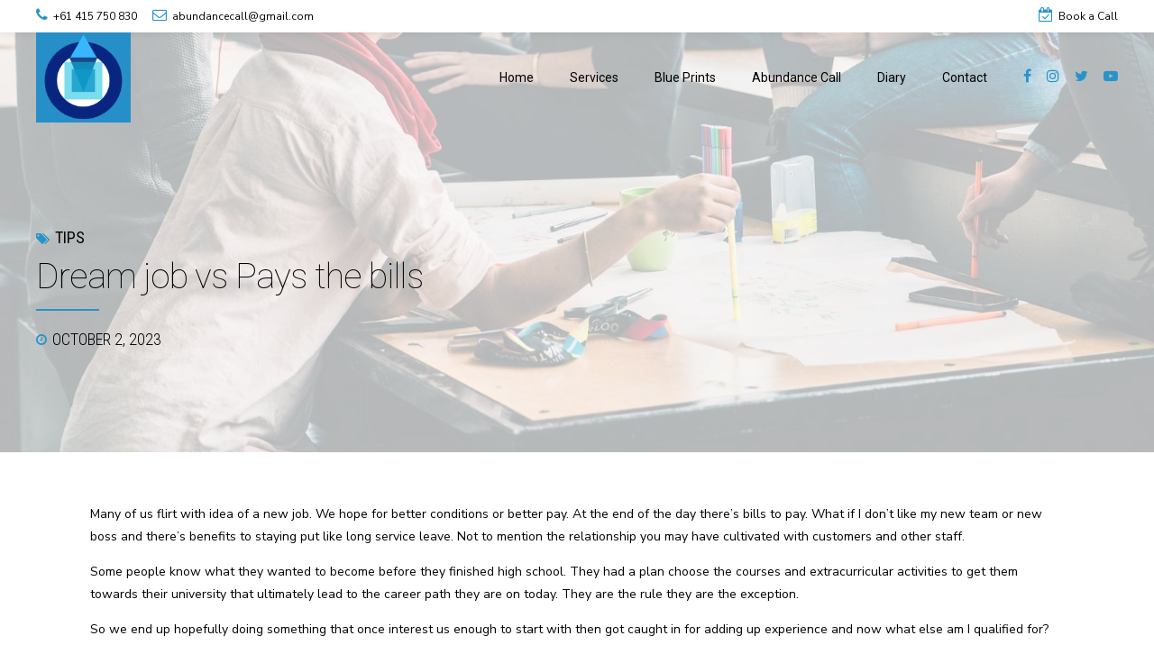

--- FILE ---
content_type: text/css
request_url: https://abundancecall.com.au/wp-content/themes/celeste/style.css?ver=6.9
body_size: 56462
content:
/* 
Theme Name: Celeste
Theme URI: http://celeste.bold-themes.com
Description: Responsive theme.
Version: 1.3.0
Author: BoldThemes
Author URI: http://bold-themes.com
Tags: one-column, right-sidebar, custom-menu, featured-images, sticky-post, theme-options, threaded-comments, translation-ready
Text Domain: celeste
License: GNU General Public License version 3.0 & Envato Regular/Extended License
License URI:  http://www.gnu.org/licenses/gpl-3.0.html & http://themeforest.net/licenses

All PHP code is released under the GNU General Public Licence version 3.0
All HTML/CSS/JAVASCRIPT code is released under Envato's Regular/Extended License

[Table of contents]

1. Base
2. Typography
3. Bootstrap grid
4. Bold themes grid 
5. Template
6. Header
7. Footer
8. Post
9. Widgets
10. Elements
11. Color schemes
12. Woocommerce
13. Cost calculator
14. Typography etc responsive
15. Woocommerce screens
16. Fixes
17. Gutenberg

*/
/* Fonts */
/* Template fonts, edit in config.php  */
/* Base font */
/* Base menu font */
/* Headline fond */
/* Headline supertitle font */
/* Headline subtitle font */
/* Variables  */
/* Base font size */
/* Base font color */
/* Base bg color */
/* Base border color */
/* Base border color darker */
/* Sub bg color */
/* Sub bg color darker */
/* Base font color */
/* Base bg color */
/* Base border color */
/* Base border color darker */
/* Sub bg color */
/* Sub bg color darker */
/* Main color */
/* Dark main color */
/* Darker main color */
/* Very darker main color */
/* Light main color */
/* Secondary color  */
/* Dark secondary color */
/* Darker secondary color */
/* Light secondary color */
/* Base gutter width */
/* Sidebar width (%) */
/* Padding between sidebar and sontent */
/* Left and right page padding for boxed content */
/* Default spacing in grid gallery */
/* Defines logo height and menu line height */
/* Defines menu height whwn below menu */
/* Top and bottom padding of the whole horizontal menu (px) */
/* Padding between horizontal menu elements (px) */
/* Width of the vertical menu (px) */
/* dropdown width (px) */
/* Base font size */
/* Small icon size */
/* Small icon size */
/* Small icon size */
/* Small icon size */
/* Small icon size */
/* Soft border radius */
/* Soft border radius */
/* Mixins */
/* @ include btMaxLines(lines, line-height); */
/* @fragment btClear; */
/* Aliases */
/* Cost calculator specific */
/* Reset */
article,
aside,
details,
figcaption,
figure,
footer,
header,
hgroup,
main,
nav,
section,
summary,
audio,
canvas,
video {
    display: block;
    }
audio,
canvas,
video {
    display: inline-block;
    }
*:focus,
* {
    outline: none;
    outline: 0;
    }
.touch * {
    -webkit-tap-highlight-color: rgba(0,0,0,0);
    -webkit-focus-ring-color: rgba(0,0,0,0);
    }
button::-moz-focus-inner {
    border: 0;
    }
audio:not([controls]) {
    display: none;
    height: 0;
    }
html,
body {
    margin: 0;
    padding: 0;
    }
*,
*:after,
*:before {
    -webkit-box-sizing: border-box;
    -moz-box-sizing: border-box;
    box-sizing: border-box;
    padding: 0;
    margin: 0;
    background-repeat: no-repeat;
    }

/* FloatClears */
.btClear:after {
    content: " ";
    display: table;
    width: 100%;
    clear: both;
    }

/* Text meant only for screen readers. */
.screen-reader-text {
    clip: rect(1px,1px,1px,1px);
    position: absolute !important;
    height: 1px;
    width: 1px;
    overflow: hidden;
    }
.screen-reader-text:focus {
    background-color: #f1f1f1;
    border-radius: 3px;
    -webkit-box-shadow: 0 0 2px 2px rgba(0,0,0,.6);
    box-shadow: 0 0 2px 2px rgba(0,0,0,.6);
    clip: auto !important;
    color: #21759b;
    display: block;
    font-size: 14px;
    font-size: .875rem;
    font-weight: bold;
    height: auto;
    left: 5px;
    line-height: normal;
    padding: 15px 23px 14px;
    text-decoration: none;
    top: 5px;
    width: auto;
    z-index: 100000;
    }

/* Skin */
.btDarkSkin {
    color: #fff;
    background-color: #000;
    }
.btLightSkin {
    color: #000;
    background-color: #fff;
    }
select,
textarea,
input,
.fancy-select .trigger {
    color: inherit;
    }
.btLightSkin select,
.btLightSkin textarea,
.btLightSkin input,
.btLightSkin .fancy-select .trigger,
.btDarkSkin .btLightSkin select,
.btDarkSkin .btLightSkin textarea,
.btDarkSkin .btLightSkin input,
.btDarkSkin .btLightSkin .fancy-select .trigger,
.btLightSkin .btDarkSkin .btLightSkin select,
.btLightSkin .btDarkSkin .btLightSkin textarea,
.btLightSkin .btDarkSkin .btLightSkin input,
.btLightSkin .btDarkSkin .btLightSkin .fancy-select .trigger {
    border: 1px solid rgba(0,0,0,.1);
    }
.btDarkSkin select,
.btDarkSkin textarea,
.btDarkSkin input,
.btDarkSkin .fancy-select .trigger,
.btLightSkin .btDarkSkin select,
.btLightSkin .btDarkSkin textarea,
.btLightSkin .btDarkSkin input,
.btLightSkin .btDarkSkin .fancy-select .trigger,
.btDarkSkin.btLightSkin .btDarkSkin select,
.btDarkSkin.btLightSkin .btDarkSkin textarea,
.btDarkSkin.btLightSkin .btDarkSkin input,
.btDarkSkin.btLightSkin .btDarkSkin .fancy-select .trigger {
    border: 1px solid rgba(255,255,255,.1);
    }

/* Form elements */
select,
input {
    font-family: "Nunito Sans";
    }
input:not([type='checkbox']):not([type='radio']),
button {
    -webkit-appearance: none;
    }
input:not([type='checkbox']):not([type='radio']),
textarea,
select {
    outline: none;
    font: inherit;
    width: 100%;
    background: transparent;
    line-height: 1;
    width: 100%;
    display: block;
    padding: .8em 2em;
    background: transparent;
    color: inherit;
    }
.btTextRight input:not([type='checkbox']):not([type='radio']),
.btTextRight textarea,
.btTextRight select {
    text-align: right;
    }
input:not([type='checkbox']):not([type='radio']),
select {
    height: auto;
    }
.btLightSkin input:not([type='checkbox']):not([type='radio']),
.btDarkSkin .btLightSkin input:not([type='checkbox']):not([type='radio']),
.btLightSkin .btDarkSkin .btLightSkin input:not([type='checkbox']):not([type='radio']),
.btLightSkin select,
.btDarkSkin .btLightSkin select,
.btLightSkin .btDarkSkin .btLightSkin select {
    background: #fff;
    }
.btDarkSkin input:not([type='checkbox']):not([type='radio']),
.btLightSkin .btDarkSkin input:not([type='checkbox']):not([type='radio']),
.btDarkSkin.btLightSkin .btDarkSkin input:not([type='checkbox']):not([type='radio']),
.btDarkSkin select,
.btLightSkin .btDarkSkin select,
.btDarkSkin.btLightSkin .btDarkSkin select {
    background: #000;
    }
.btHardRoundedButtons input:not([type='checkbox']):not([type='radio']),
.btHardRoundedButtons a.select2-choice {
    border-radius: 50px;
    }
.btSoftRoundedButtons input:not([type='checkbox']):not([type='radio']),
.btSoftRoundedButtons a.select2-choice {
    border-radius: 3px;
    }
.btHardRoundedButtons textarea,
.btHardRoundedButtons select {
    border-radius: 20px;
    }
.btSoftRoundedButtons textarea,
.btSoftRoundedButtons select {
    border-radius: 3px;
    }
input:not([type='checkbox']):not([type='radio']):not([type='submit']),
textarea,
.fancy-select .trigger {
    -webkit-transition: all 500ms ease;
    -moz-transition: all 500ms ease;
    transition: all 500ms ease;
    position: relative;
    -webkit-box-shadow: 0 0 0 0 transparent,0 0 0 0 transparent inset;
    box-shadow: 0 0 0 0 transparent,0 0 0 0 transparent inset;
    }
.btLightSkin input:not([type='checkbox']):not([type='radio']):not([type='submit']),
.btDarkSkin .btLightSkin input:not([type='checkbox']):not([type='radio']):not([type='submit']),
.btLightSkin .btDarkSkin .btLightSkin input:not([type='checkbox']):not([type='radio']):not([type='submit']),
.btLightSkin textarea,
.btDarkSkin .btLightSkin textarea,
.btLightSkin .btDarkSkin .btLightSkin textarea,
.btLightSkin .fancy-select .trigger,
.btDarkSkin .btLightSkin .fancy-select .trigger,
.btLightSkin .btDarkSkin .btLightSkin .fancy-select .trigger {
    color: #000;
    background: #fff;
    }
.btDarkSkin input:not([type='checkbox']):not([type='radio']):not([type='submit']),
.btLightSkin .btDarkSkin input:not([type='checkbox']):not([type='radio']):not([type='submit']),
.btDarkSkin.btLightSkin .btDarkSkin input:not([type='checkbox']):not([type='radio']):not([type='submit']),
.btDarkSkin textarea,
.btLightSkin .btDarkSkin textarea,
.btDarkSkin.btLightSkin .btDarkSkin textarea,
.btDarkSkin .fancy-select .trigger,
.btLightSkin .btDarkSkin .fancy-select .trigger,
.btDarkSkin.btLightSkin .btDarkSkin .fancy-select .trigger {
    color: #fff;
    background: #000;
    }
input:not([type='checkbox']):not([type='radio']):not([type='submit']):focus,
textarea:focus,
.fancy-select .trigger.open {
    -webkit-box-shadow: 0 2px 5px 0 rgba(0,0,0,.3),0 -2px 0 0 #f71c52 inset;
    box-shadow: 0 2px 5px 0 rgba(0,0,0,.3),0 -2px 0 0 #f71c52 inset;
    }
.btLightSkin input:not([type='checkbox']):not([type='radio']):not([type='submit']):focus,
.btDarkSkin .btLightSkin input:not([type='checkbox']):not([type='radio']):not([type='submit']):focus,
.btLightSkin .btDarkSkin .btLightSkin input:not([type='checkbox']):not([type='radio']):not([type='submit']):focus,
.btLightSkin textarea:focus,
.btDarkSkin .btLightSkin textarea:focus,
.btLightSkin .btDarkSkin .btLightSkin textarea:focus,
.btLightSkin .fancy-select .trigger.open,
.btDarkSkin .btLightSkin .fancy-select .trigger.open,
.btLightSkin .btDarkSkin .btLightSkin .fancy-select .trigger.open {
    border: 1px solid rgba(0,0,0,.3);
    }
.btDarkSkin input:not([type='checkbox']):not([type='radio']):not([type='submit']):focus,
.btLightSkin .btDarkSkin input:not([type='checkbox']):not([type='radio']):not([type='submit']):focus,
.btDarkSkin.btLightSkin .btDarkSkin input:not([type='checkbox']):not([type='radio']):not([type='submit']):focus,
.btDarkSkin textarea:focus,
.btLightSkin .btDarkSkin textarea:focus,
.btDarkSkin.btLightSkin .btDarkSkin textarea:focus,
.btDarkSkin .fancy-select .trigger.open,
.btLightSkin .btDarkSkin .fancy-select .trigger.open,
.btDarkSkin.btLightSkin .btDarkSkin .fancy-select .trigger.open {
    border: 1px solid rgba(255,255,255,.3);
    }
textarea {
    resize: vertical;
    line-height: inherit;
    }
button {
    font: inherit;
    cursor: pointer;
    }

/* Iframe resize fix */
/*:any( embed, iframe, img, figure ) {
	max-width: 100%;
	height: auto;
}*/
.bt-video-container {
    position: relative;
    padding-bottom: 56.25%;
    height: 0;
    overflow: hidden;
    }
.bt-video-container iframe,
.bt-video-container object,
.bt-video-container embed,
.bt-video-container video {
    position: absolute;
    top: 0;
    left: 0;
    width: 100%;
    height: 100%;
    }

/* Texts */
img,
figure {
    max-width: 100%;
    height: auto;
    }
pre code {
    display: block;
    }
pre {
    overflow: hidden;
    }
.btContentHolder pre {
    margin: 0 0 30px;
    white-space: pre-wrap;
    padding: 20px;
    border: 1px solid rgba(0,0,0,.1);
    }

/* Href */
a {
    text-decoration: none;
    -webkit-transition: color 200ms ease;
    -moz-transition: color 200ms ease;
    transition: color 200ms ease;
    color: inherit;
    }
.single-post .btContent a,
.single-portfolio .btContent a {
    color: #f71c52;
    }
a:hover {
    text-decoration: none;
    color: #f71c52;
    }
.btContent a:hover {
    color: inherit;
    }
.btText a {
    color: #f71c52;
    }
.btText a:hover {
    text-decoration: underline;
    }
a img {
    border: none;
    }
a,
a:active,
a:focus {
    outline: none;
    }

/* Base typography */
p,
dl,
address,
cite {
    margin: 0 0 1em;
    }
ul {
    margin: 0 0 1em 1em;
    padding: 0;
    }
ul ul {
    margin-bottom: 0;
    }
.rtl ul {
    margin: 0 1em 1em 0;
    }
.rtl ul ul {
    margin-bottom: 0;
    }
ol {
    margin: 0 0 1em 1em;
    padding: 0;
    }
ol ol {
    margin-bottom: 0;
    }
.rtl ol {
    margin: 0 1em 1em 0;
    }
.rtl ol ol {
    margin-bottom: 0;
    }
li {
    margin: 0 0 .5em .5em;
    padding: 0;
    }
.btText li {
    margin-left: 1em;
    }
dt {
    font-weight: 600;
    display: inline;
    padding-right: .75em;
    }
dd {
    display: inline;
    }
dd p {
    display: inline;
    }
dd:after {
    content: ' ';
    display: table;
    clear: both;
    }
figcaption {
    font-size: inherit;
    }

/* Base font */
html {
    font-size: 14px;
    }
body {
    font-family: "Nunito Sans",Arial,sans-serif;
    font-weight: 400;
    line-height: 1.5em;
    background-size: cover;
    background-attachment: fixed;
    }
small {
    font-size: 12px;
    }

/* Headings */
h1,
h2,
h3,
h4,
h5,
h6 {
    font-family: "Roboto";
    }
h1:after,
h2:after,
h3:after,
h4:after,
h5:after,
h6:after {
    content: " ";
    display: table;
    width: 100%;
    clear: both;
    }
h1,
h2,
h3,
h4,
h5,
h6 {
    clear: both;
    padding: 0 0 .4em;
    line-height: 1;
    margin: 0;
    font-weight: normal;
    letter-spacing: -.02em;
    }
h1 {
    font-size: 5.4285714em;
    font-weight: 100;
    }
h2 {
    font-size: 4.0714286em;
    font-weight: 100;
    }
h3 {
    font-size: 3.0714286em;
    font-weight: 100;
    }
h4 {
    font-size: 2.2857143em;
    font-weight: 300;
    }
h5 {
    font-size: 1.7142857em;
    font-weight: 300;
    }
h6 {
    font-size: 1.2857143em;
    font-weight: 300;
    }

/* Blockquotes*/
blockquote {
    display: block;
    margin: 0;
    font-size: 1.5em;
    font-weight: 400;
    line-height: 2em;
    position: relative;
    padding: 1.5em 0 .5em 3.4666667em;
    }
.btArticleContent blockquote {
    font-size: 1.1em;
    }
blockquote:after {
    content: " ";
    display: table;
    width: 100%;
    clear: both;
    }
.bt_bb_align_right blockquote {
    padding: 1.5em 3.4666667em .5em 0;
    }
.bt_bb_align_center blockquote {
    padding: 2 0 .5em;
    }
blockquote:before {
    content: '\2018\2018';
    color: inherit;
    opacity: .1;
    letter-spacing: -.1em;
    display: block;
    font-size: 10em;
    line-height: 1;
    position: absolute;
    top: -.1em;
    left: 0;
    }
.bt_bb_align_right blockquote:before {
    right: 0;
    left: auto;
    }
.bt_bb_align_center blockquote:before {
    left: 50%;
    -webkit-transform: translateX(-50%);
    -moz-transform: translateX(-50%);
    -ms-transform: translateX(-50%);
    transform: translateX(-50%);
    }
cite {
    opacity: .6;
    font-style: normal;
    }

/* Tables */
.btContentHolder table {
    width: 100%;
    margin: 0 0 1em;
    border-collapse: collapse;
    text-align: initial;
    border: 1px solid rgba(0,0,0,.07);
    }
.btContentHolder table td,
.btContentHolder table th {
    padding: 1em;
    border: 1px solid rgba(0,0,0,.07);
    }
.btContentHolder table th {
    text-align: left;
    }
.btContentHolder table thead th {
    font-weight: 700;
    background-color: #f71c52;
    color: white;
    }

/* Weird column widths decimal place increase */
.bt_bb_column[data-width="12"],
.bt_bb_column_inner[data-width="12"] {
    -webkit-flex-basis: 100%;
    flex-basis: 100%;
    max-width: 100%;
    }
.bt_bb_column[data-width="11"],
.bt_bb_column_inner[data-width="11"] {
    -webkit-flex-basis: 91.666666%;
    flex-basis: 91.666666%;
    max-width: 91.666666%;
    }
.bt_bb_column[data-width="10"],
.bt_bb_column_inner[data-width="10"] {
    -webkit-flex-basis: 83.333333%;
    flex-basis: 83.333333%;
    max-width: 83.333333%;
    }
.bt_bb_column[data-width="9"],
.bt_bb_column_inner[data-width="9"] {
    -webkit-flex-basis: 75%;
    flex-basis: 75%;
    max-width: 75%;
    }
.bt_bb_column[data-width="8"],
.bt_bb_column_inner[data-width="8"] {
    -webkit-flex-basis: 66.666666%;
    flex-basis: 66.666666%;
    max-width: 66.666666%;
    }
.bt_bb_column[data-width="7"],
.bt_bb_column_inner[data-width="7"] {
    -webkit-flex-basis: 58.333333%;
    flex-basis: 58.333333%;
    max-width: 58.333333%;
    }
.bt_bb_column[data-width="6"],
.bt_bb_column_inner[data-width="6"] {
    -webkit-flex-basis: 50%;
    flex-basis: 50%;
    max-width: 50%;
    }
.bt_bb_column[data-width="5"],
.bt_bb_column_inner[data-width="5"] {
    -webkit-flex-basis: 41.666666%;
    flex-basis: 41.666666%;
    max-width: 41.666666%;
    }
.bt_bb_column[data-width="4"],
.bt_bb_column_inner[data-width="4"] {
    -webkit-flex-basis: 33.333333%;
    flex-basis: 33.333333%;
    max-width: 33.333333%;
    }
.bt_bb_column[data-width="3"],
.bt_bb_column_inner[data-width="3"] {
    -webkit-flex-basis: 25%;
    flex-basis: 25%;
    max-width: 25%;
    }
.bt_bb_column[data-width="2"],
.bt_bb_column_inner[data-width="2"] {
    -webkit-flex-basis: 16.666666%;
    flex-basis: 16.666666%;
    max-width: 16.666666%;
    }
.bt_bb_column[data-width="1"],
.bt_bb_column_inner[data-width="1"] {
    -webkit-flex-basis: 8.33%;
    flex-basis: 8.33%;
    max-width: 8.33%;
    }
@media (max-width: 992px) {
.bt_bb_column[data-width="12"],
.bt_bb_column[data-width="11"],
.bt_bb_column[data-width="10"],
.bt_bb_column[data-width="9"],
.bt_bb_column[data-width="8"],
.bt_bb_column[data-width="7"],
.bt_bb_column[data-width="5"],
.bt_bb_column[data-width="6"],
.bt_bb_column[data-width="4"],
.bt_bb_column_inner[data-width="12"],
.bt_bb_column_inner[data-width="11"],
.bt_bb_column_inner[data-width="10"],
.bt_bb_column_inner[data-width="9"],
.bt_bb_column_inner[data-width="8"],
.bt_bb_column_inner[data-width="7"],
.bt_bb_column_inner[data-width="5"],
.bt_bb_column_inner[data-width="6"],
.bt_bb_column_inner[data-width="4"] {
    -webkit-flex-basis: 100%;
    flex-basis: 100%;
    max-width: 100%;
    }
.bt_bb_column[data-width="3"],
.bt_bb_column_inner[data-width="3"] {
    -webkit-flex-basis: 50%;
    flex-basis: 50%;
    max-width: 50%;
    }
.bt_bb_column[data-width="2"],
.bt_bb_column_inner[data-width="2"] {
    -webkit-flex-basis: 33.3333%;
    flex-basis: 33.3333%;
    max-width: 33.3333%;
    }
}

@media (max-width: 480px) {
.bt_bb_column[data-width="3"],
.bt_bb_column[data-width="2"] {
    -webkit-flex-basis: 50%;
    flex-basis: 50%;
    max-width: 50%;
    }
.bt_bb_column_inner[data-width="3"],
.bt_bb_column_inner[data-width="2"] {
    -webkit-flex-basis: 50%;
    flex-basis: 50%;
    max-width: 50%;
    }
}

@media (max-width: 370px) {
.bt_bb_column[data-width="3"],
.bt_bb_column[data-width="2"] {
    -webkit-flex-basis: 100%;
    flex-basis: 100%;
    max-width: 100%;
    }
.bt_bb_column_inner[data-width="3"],
.bt_bb_column_inner[data-width="2"] {
    -webkit-flex-basis: 100%;
    flex-basis: 100%;
    max-width: 100%;
    }
}

.bt_bb_layout_boxed_600 .bt_bb_cell {
    width: 600px;
    max-width: -webkit-calc(100% - 40px);
    max-width: -moz-calc(100% - 40px);
    max-width: calc(100% - 40px);
    }
.bt_bb_layout_boxed_700 .bt_bb_cell {
    width: 700px;
    max-width: -webkit-calc(100% - 40px);
    max-width: -moz-calc(100% - 40px);
    max-width: calc(100% - 40px);
    }
.bt_bb_layout_boxed_800 .bt_bb_cell {
    width: 800px;
    max-width: -webkit-calc(100% - 40px);
    max-width: -moz-calc(100% - 40px);
    max-width: calc(100% - 40px);
    }
.bt_bb_layout_boxed_900 .bt_bb_cell {
    width: 900px;
    max-width: -webkit-calc(100% - 40px);
    max-width: -moz-calc(100% - 40px);
    max-width: calc(100% - 40px);
    }
.bt_bb_layout_boxed_1000 .bt_bb_cell {
    width: 1000px;
    max-width: -webkit-calc(100% - 40px);
    max-width: -moz-calc(100% - 40px);
    max-width: calc(100% - 40px);
    }
.bt_bb_layout_boxed_1100 .bt_bb_cell {
    width: 1100px;
    max-width: -webkit-calc(100% - 40px);
    max-width: -moz-calc(100% - 40px);
    max-width: calc(100% - 40px);
    }
.bt_bb_layout_boxed_1200 .bt_bb_cell {
    width: 1200px;
    max-width: -webkit-calc(100% - 40px);
    max-width: -moz-calc(100% - 40px);
    max-width: calc(100% - 40px);
    }
.bt_bb_layout_boxed_1400 .bt_bb_cell {
    width: 1400px;
    max-width: -webkit-calc(100% - 40px);
    max-width: -moz-calc(100% - 40px);
    max-width: calc(100% - 40px);
    }

/* Added bootstrap visible / hidden classes */
@media (max-width: 480px) {
.visible-xs {
    display: block !important;
    }
}

@media (min-width: 480px) and (max-width:767px) {
.visible-ms {
    display: block !important;
    }
}

@media (min-width: 768px) and (max-width: 991px) {
.visible-sm {
    display: block !important;
    }
}

@media (min-width: 992px) and (max-width: 1199px) {
.visible-md {
    display: block !important;
    }
}

@media (min-width: 1200px) {
.visible-lg {
    display: block !important;
    }
}

@media (max-width: 480px) {
.hidden-xs {
    display: none !important;
    }
}

@media (min-width: 480px) and (max-width: 767px) {
.hidden-ms {
    display: none !important;
    }
}

@media (min-width: 768px) and (max-width: 991px) {
.hidden-sm {
    display: none !important;
    }
}

@media (min-width: 992px) and (max-width: 1199px) {
.hidden-md {
    display: none !important;
    }
}

@media (min-width: 1200px) {
.hidden-lg {
    display: none !important;
    }
}

html,
body {
    min-height: 100vh;
    }
body:not(.btPageTransitions) {
    min-height: 101vh;
    }
body {
    overflow-x: hidden;
    }

/* RTL support */
body.rtl {
    direction: rtl;
    unicode-bidi: embed;
    }

/* Template base */
.btContentWrap,
.btSiteFooter {
    -webkit-transition: transform 1s cubic-bezier(.230,1,.320,1);
    -moz-transition: transform 1s cubic-bezier(.230,1,.320,1);
    transition: transform 1s cubic-bezier(.230,1,.320,1);
    }
.btContentWrap:after,
.btSiteFooter:after {
    content: " ";
    display: table;
    width: 100%;
    clear: both;
    }
.btPageWrap {
    position: relative;
    overflow: hidden;
    -webkit-transition: transform 1s cubic-bezier(.230,1,.320,1);
    -moz-transition: transform 1s cubic-bezier(.230,1,.320,1);
    transition: transform 1s cubic-bezier(.230,1,.320,1);
    }
.btPageWrap:after {
    content: " ";
    display: table;
    width: 100%;
    clear: both;
    }

/* Z indexes */
.mainHeader,
.btVerticalHeaderTop {
    z-index: 10002;
    }
.btPreloader {
    z-index: 10004;
    }

/* Gutter port keeps width */
.port {
    width: 100%;
    padding: 0 20px;
    }
.gutter .port {
    max-width: 1240px;
    margin: auto;
    }
.btWithSidebar .btContent .gutter .port {
    padding: 0;
    }
@media (max-width: 1239px) {
.gutter .port {
    width: 100%;
    max-width: none;
    padding-left: 20px;
    padding-right: 20px;
    }
.btMenuVerticalRight .btVerticalMenuTrigger {
    margin: 0;
    }
}

/*@media (max-width: 768px) { 
	.gutter .port {
		.btWithSidebar .btContent & { 
			padding-left: $(pagePadding)px;
			padding-right: $(pagePadding)px;		
		}
	}
}*/
/* Content holder and sidebars*/
.btNoSidebar .btContentHolder,
.btNoSidebar .btContent {
    width: auto;
    padding: 0;
    }
.btWithSidebar .btContentHolder {
    max-width: 1240px;
    margin: auto;
    padding: 4em 20px 4em;
    display: -ms-flexbox;
    display: -webkit-flex;
    display: flex;
    }
.btBelowMenu.btHideHeadline.btWithSidebar .btContentHolder {
    padding-top: 14em;
    }
.btWithSidebar .btContentHolder .btContent {
    width: 75%;
    }
.btWithSidebar .btContentHolder .btSidebar {
    width: 25%;
    padding: 0;
    }
.btSidebarLeft.btWithSidebar .btContentHolder {
    -webkit-flex-direction: row-reverse;
    -ms-flex-direction: row-reverse;
    flex-direction: row-reverse;
    }
.btSidebarLeft.btWithSidebar .btContentHolder .btSidebar {
    padding-right: 20px;
    }
.rtl.btSidebarLeft.btWithSidebar .btContentHolder .btSidebar {
    padding-right: 0;
    padding-left: 20px;
    }
.btSidebarLeft.btWithSidebar .btContentHolder .btContent {
    padding-left: 20px;
    }
.rtl.btSidebarLeft.btWithSidebar .btContentHolder .btContent {
    padding-left: 0;
    padding-right: 20px;
    }
.btSidebarRight.btWithSidebar .btContentHolder .btSidebar {
    padding-left: 20px;
    }
.rtl.btSidebarRight.btWithSidebar .btContentHolder .btSidebar {
    padding-left: 0;
    padding-right: 20px;
    }
.btSidebarRight.btWithSidebar .btContentHolder .btContent {
    padding-right: 40px;
    }
.rtl.btSidebarRight.btWithSidebar .btContentHolder .btContent {
    padding-right: 0;
    padding-left: 40px;
    }

/* Responsive */
@media (max-width: 768px) {
.btWithSidebar.btSidebarRight .btContentHolder,
.btWithSidebar.btSidebarLeft .btContentHolder {
    display: block;
    }
.btWithSidebar.btSidebarRight .btContentHolder .btContent,
.btWithSidebar.btSidebarLeft .btContentHolder .btContent,
.btWithSidebar.btSidebarRight .btContentHolder .btSidebar,
.btWithSidebar.btSidebarLeft .btContentHolder .btSidebar {
    width: auto;
    float: none;
    padding: 0 !important;
    }
.btWithSidebar.btSidebarRight .btContentHolder .btSidebar,
.btWithSidebar.btSidebarLeft .btContentHolder .btSidebar {
    padding-top: 4em;
    }
}

/* Preloader */
.btPreloader {
    display: -ms-flexbox;
    display: -webkit-flex;
    display: flex;
    -webkit-align-items: center;
    -ms-flex-align: center;
    align-items: center;
    position: fixed;
    top: 0;
    left: 0;
    bottom: 0;
    background-color: inherit;
    width: 100%;
    vertical-align: middle;
    text-align: center;
    -webkit-transform: translateY(0);
    -moz-transform: translateY(0);
    -ms-transform: translateY(0);
    transform: translateY(0);
    opacity: 1;
    -webkit-transition: all .3s ease,opacity .3s ease;
    -moz-transition: all .3s ease,opacity .3s ease;
    transition: all .3s ease,opacity .3s ease;
    }
.btPreloader .animation {
    display: block;
    width: 100%;
    -webkit-transform: translateY(0) scale(1);
    -moz-transform: translateY(0) scale(1);
    -ms-transform: translateY(0) scale(1);
    transform: translateY(0) scale(1);
    -webkit-transition: transform .3s ease,opacity .3s ease;
    -moz-transition: transform .3s ease,opacity .3s ease;
    transition: transform .3s ease,opacity .3s ease;
    }
.btAccentDarkHeader .btPreloader .animation > div:first-child,
.btLightAccentHeader .btPreloader .animation > div:first-child,
.btTransparentLightHeader .btPreloader .animation > div:first-child {
    border-radius: 10px;
    padding: .7em 1.2em;
    display: inline-block;
    background-color: #f71c52;
    }
.btPreloader .animation > div img {
    margin: 0 auto;
    }
.btRemovePreloader .btPreloader {
    -webkit-transform: translateY(-100%) scale(0);
    -moz-transform: translateY(-100%) scale(0);
    -ms-transform: translateY(-100%) scale(0);
    transform: translateY(-100%) scale(0);
    opacity: 0;
    -webkit-transition: transform ease 1s,opacity ease 1s;
    -moz-transition: transform ease 1s,opacity ease 1s;
    transition: transform ease 1s,opacity ease 1s;
    }
.btRemovePreloader .btPreloader .animation {
    -webkit-transform: translateY(0) scale(.9);
    -moz-transform: translateY(0) scale(.9);
    -ms-transform: translateY(0) scale(.9);
    transform: translateY(0) scale(.9);
    opacity: 0;
    -webkit-transition: transform .5s ease,opacity ease .5s;
    -moz-transition: transform .5s ease,opacity ease .5s;
    transition: transform .5s ease,opacity ease .5s;
    }
.btPreloader .animation .preloaderLogo {
    height: 100px;
    -webkit-transform: scale(1);
    -moz-transform: scale(1);
    -ms-transform: scale(1);
    transform: scale(1);
    -webkit-transition: all .5s ease;
    -moz-transition: all .5s ease;
    transition: all .5s ease;
    width: auto;
    display: block;
    line-height: 1;
    }
.btMenuVerticalRightEnabled .btPreloader .animation .preloaderLogo,
.btMenuVerticalLeftEnabled .btPreloader .animation .preloaderLogo {
    height: 200px;
    }

/* Loader */
.btLoader {
    border-radius: 50%;
    width: 64px;
    height: 64px;
    margin: 30px auto 30px auto;
    font-size: 6px;
    position: relative;
    border: 2px solid transparent;
    border-top: 2px solid #f71c52 !important;
    border-right: 2px solid #f71c52 !important;
    border-radius: 50%;
    -webkit-animation: btLoader 3s infinite linear;
    -moz-animation: btLoader 3s infinite linear;
    animation: btLoader 3s infinite linear;
    }
.btLoader p:empty {
    display: none;
    }
.btLoader:before,
.btLoader:after {
    content: "";
    display: block;
    border-radius: 50%;
    position: absolute;
    border: 2px solid transparent;
    border-top: 2px solid #f71c52 !important;
    border-right: 2px solid #f71c52 !important;
    }
.btLoader:before {
    height: 56px;
    width: 56px;
    left: 2px;
    top: 2px;
    -webkit-animation: btLoader 2s infinite linear;
    -moz-animation: btLoader 2s infinite linear;
    animation: btLoader 2s infinite linear;
    opacity: .66;
    }
.btLoader:after {
    height: 48px;
    width: 48px;
    left: 6px;
    top: 6px;
    -webkit-animation: btLoader 1s infinite linear;
    -moz-animation: btLoader 1s infinite linear;
    animation: btLoader 1s infinite linear;
    opacity: .33;
    }
@-webkit-keyframes btLoader {
0% {
    -webkit-transform: rotate(0deg);
    -moz-transform: rotate(0deg);
    -ms-transform: rotate(0deg);
    transform: rotate(0deg);
    }
100% {
    -webkit-transform: rotate(359deg);
    -moz-transform: rotate(359deg);
    -ms-transform: rotate(359deg);
    transform: rotate(359deg);
    }
}

@-webkit-keyframes btLoader {
0% {
    -webkit-transform: rotate(0deg);
    transform: rotate(0deg);
    }
100% {
    -webkit-transform: rotate(359deg);
    transform: rotate(359deg);
    }
}

@-moz-keyframes btLoader {
0% {
    -moz-transform: rotate(0deg);
    transform: rotate(0deg);
    }
100% {
    -moz-transform: rotate(359deg);
    transform: rotate(359deg);
    }
}

@keyframes btLoader {
0% {
    -webkit-transform: rotate(0deg);
    -moz-transform: rotate(0deg);
    -ms-transform: rotate(0deg);
    transform: rotate(0deg);
    }
100% {
    -webkit-transform: rotate(359deg);
    -moz-transform: rotate(359deg);
    -ms-transform: rotate(359deg);
    transform: rotate(359deg);
    }
}

/* Error page */
.btErrorPage {
    min-height: 80vh;
    -webkit-align-items: center;
    -ms-flex-align: center;
    align-items: center;
    display: -ms-flexbox;
    display: -webkit-flex;
    display: flex;
    }
.btErrorPage .bt_bb_port {
    padding-top: 7em;
    padding-bottom: 7em;
    -webkit-flex-basis: 100%;
    flex-basis: 100%;
    }
.btBelowMenu .btErrorPage .bt_bb_port {
    padding-top: 18em;
    }
.btErrorPage .bt_bb_port .bt_bb_cell {
    position: relative;
    z-index: 1;
    }
.btErrorPage .bt_bb_port .bt_bb_cell .bt_bb_row {
    display: -ms-flexbox;
    display: -webkit-flex;
    display: flex;
    -webkit-flex-flow: row wrap;
    -ms-flex-flow: row wrap;
    flex-flow: row wrap;
    -webkit-justify-content: space-between;
    -ms-flex-pack: justify;
    justify-content: space-between;
    -webkit-align-content: stretch;
    -ms-flex-line-pack: stretch;
    align-content: stretch;
    -webkit-align-content: flex-start;
    -ms-flex-line-pack: start;
    align-content: flex-start;
    margin: 0 -px;
    }
.btErrorPage .bt_bb_port .bt_bb_cell .bt_bb_row .bt_bb_column {
    padding-left: 20px;
    padding-right: 20px;
    -webkit-flex: 1 1 0%;
    -ms-flex: 1 1 0%;
    flex: 1 1 0%;
    max-width: 100%;
    display: -ms-flexbox;
    display: -webkit-flex;
    display: flex;
    -webkit-flex-flow: column nowrap;
    -ms-flex-flow: column nowrap;
    flex-flow: column nowrap;
    }
.btErrorPage .bt_bb_port .bt_bb_cell .bt_bb_row .bt_bb_column.bt_bb_vertical_align_top {
    -webkit-justify-content: flex-start;
    -ms-flex-pack: start;
    justify-content: flex-start;
    }
.btErrorPage .bt_bb_port .bt_bb_cell .bt_bb_row .bt_bb_column.bt_bb_vertical_align_middle {
    -webkit-justify-content: center;
    -ms-flex-pack: center;
    justify-content: center;
    }
.btErrorPage .bt_bb_port .bt_bb_cell .bt_bb_row .bt_bb_column.bt_bb_vertical_align_bottom {
    -webkit-justify-content: flex-end;
    -ms-flex-pack: end;
    justify-content: flex-end;
    }
.btErrorPage .bt_bb_port .bt_bb_cell .bt_bb_row .bt_bb_column:first-child {
    text-align: right;
    }
.btErrorPage .bt_bb_port .bt_bb_cell .bt_bb_row .bt_bb_column.bt_bb_padding_double .bt_bb_column_content {
    padding-left: 20px;
    padding-right: 20px;
    }
.btErrorPage .bt_bb_port .bt_bb_headline .bt_bb_headline_superheadline {
    text-transform: uppercase;
    }
.btErrorPage .bt_bb_port .bt_bb_headline .bt_bb_headline_content:before {
    border-color: #fff;
    }
.btErrorPage .bt_bb_port .bt_bb_headline .bt_bb_headline_subheadline {
    margin-top: 1.5em;
    }
.btErrorPage .bt_bb_port .bt_bb_headline .bt_bb_headline_subheadline a {
    background: #f71c52;
    display: inline-block;
    padding: 1rem 2rem;
    text-transform: uppercase;
    font-weight: 900;
    font-size: 1rem;
    font-family: Nunito Sans;
    line-height: 1.5;
    color: #fff;
    -webkit-transition: all 300ms ease;
    -moz-transition: all 300ms ease;
    transition: all 300ms ease;
    position: relative;
    overflow: hidden;
    }
.btSoftRoundedButtons.btErrorPage .bt_bb_port .bt_bb_headline .bt_bb_headline_subheadline a {
    border-radius: 3px;
    }
.btHardRoundedButtons.btErrorPage .bt_bb_port .bt_bb_headline .bt_bb_headline_subheadline a {
    border-radius: 50px;
    }
.btErrorPage .bt_bb_port .bt_bb_headline .bt_bb_headline_subheadline a:hover {
    background: #c00734;
    -webkit-transform: translateY(-3px);
    -moz-transform: translateY(-3px);
    -ms-transform: translateY(-3px);
    transform: translateY(-3px);
    -webkit-box-shadow: 0 2px 5px rgba(0,0,0,.3);
    box-shadow: 0 2px 5px rgba(0,0,0,.3);
    }
.btErrorPage .bt_bb_port img {
    display: inline;
    }
@media (max-width: 768px) {
.btErrorPage .bt_bb_port .bt_bb_cell .bt_bb_row {
    -webkit-flex-direction: column;
    -ms-flex-direction: column;
    flex-direction: column;
    }
.btErrorPage .bt_bb_port .bt_bb_cell .bt_bb_row .bt_bb_column:nth-child(1) {
    text-align: center;
    }
.btErrorPage .bt_bb_port .bt_bb_cell .bt_bb_row .bt_bb_column:nth-child(1) .bt_bb_image {
    float: none;
    }
}

/* Breadcrumbs */
.btBreadCrumbs {
    text-transform: uppercase;
    line-height: 1.3;
    }
.btBreadCrumbs span {
    display: inline-block;
    margin-left: 0;
    padding-left: 0;
    }
.btBreadCrumbs span:not(:last-child):after {
    content: ' ';
    display: inline-block;
    margin: -2px 7px 0 8px;
    letter-spacing: inherit;
    width: 5px;
    height: 1px;
    line-height: inherit;
    vertical-align: middle;
    opacity: .2;
    }
.btLightSkin .btBreadCrumbs span:not(:last-child):after,
.btDarkSkin .btLightSkin .btBreadCrumbs span:not(:last-child):after,
.btLightSkin .btDarkSkin .btLightSkin .btBreadCrumbs span:not(:last-child):after {
    background-color: #000;
    }
.btDarkSkin .btBreadCrumbs span:not(:last-child):after,
.btLightSkin .btDarkSkin .btBreadCrumbs span:not(:last-child):after,
.btDarkSkin.btLightSkin .btDarkSkin .btBreadCrumbs span:not(:last-child):after {
    background-color: #fff;
    }

/* Page headline */
.btPageHeadline {
    background-color: rgba(0,0,0,.07);
    background-size: cover;
    }
.btPageHeadline header {
    -ms-word-wrap: break-word;
    word-wrap: break-word;
    max-width: 850px;
    }
.btMenuCenter .btPageHeadline header {
    margin: auto;
    }
.btPageHeadline .bt_bb_port {
    padding-bottom: 8em;
    padding-top: 8em;
    }
body.btBelowMenu .btPageHeadline .bt_bb_port {
    padding-top: 18em;
    }
.btPageHeadline .bt_bb_headline .bt_bb_headline_superheadline:before {
    display: none;
    }
.rtl .btPageHeadline .bt_bb_headline .bt_bb_headline_superheadline:before {
    display: none;
    }
.rtl .btPageHeadline .bt_bb_headline .bt_bb_headline_superheadline:after {
    display: block;
    }
@media (max-width: 1239px) {
body.btBelowMenu .btPageHeadline .bt_bb_port {
    padding-top: 13em;
    }
}

/* Boxed page */
.btBoxedPage .btPageWrap {
    max-width: 1200px;
    -webkit-box-shadow: 0 0 20px 0 rgba(0,0,0,.15);
    box-shadow: 0 0 20px 0 rgba(0,0,0,.15);
    margin-bottom: 3em;
    margin: 0 auto 3em;
    border-bottom-left-radius: 15px;
    border-bottom-right-radius: 15px;
    overflow: initial;
    }
.btStickyHeaderActive.btBoxedPage .mainHeader {
    max-width: 1200px;
    }
.btLightSkin.btBoxedPage .btContentWrap {
    background-color: #fff;
    }
.btDarkSkin.btBoxedPage .btContentWrap {
    background-color: #000;
    }
.btErrorPage {
    min-height: 70vh;
    -webkit-align-items: center;
    -ms-flex-align: center;
    align-items: center;
    display: -ms-flexbox;
    display: -webkit-flex;
    display: flex;
    }
.btErrorPage .port {
    padding-top: 6em;
    padding-bottom: 6em;
    }

/* Password protected page */
.post-password-form {
    max-width: 1200px !important;
    margin: 200px auto 50px auto !important;
    }

/* Header */
.mainHeader {
    width: 100%;
    position: absolute;
    background-color: inherit;
    -webkit-transform: translateY(0);
    -moz-transform: translateY(0);
    -ms-transform: translateY(0);
    transform: translateY(0);
    font-family: "Roboto";
    -webkit-transition: opacity 300ms ease;
    -moz-transition: opacity 300ms ease;
    transition: opacity 300ms ease;
    visibility: hidden;
    opacity: 0;
    }
.btMenuInitFinished .mainHeader {
    visibility: initial;
    opacity: 1;
    }
.mainHeader:after {
    content: " ";
    display: table;
    width: 100%;
    clear: both;
    }
.mainHeader a {
    color: inherit;
    -webkit-transition: color 100ms linear;
    -moz-transition: color 100ms linear;
    transition: color 100ms linear;
    }
.mainHeader a:hover {
    color: #f71c52;
    }
.btPageTransitions .mainHeader {
    z-index: 1020;
    }

/* Below menu */
.btMenuHorizontal:not(.btBelowMenu) .mainHeader {
    -webkit-box-shadow: 0 0 10px 0 rgba(0,0,0,.1);
    box-shadow: 0 0 10px 0 rgba(0,0,0,.1);
    }

/* Main menu */
.btLogoArea {
    position: relative;
    z-index: 1;
    }
.menuPort {
    font-family: "Roboto";
    font-size: 14px;
    }
.menuPort:after {
    content: " ";
    display: table;
    width: 100%;
    clear: both;
    }
.menuPort nav ul {
    list-style: none;
    display: block;
    margin: 0;
    padding: 0;
    -webkit-transition: all 100ms ease 0s;
    -moz-transition: all 100ms ease 0s;
    transition: all 100ms ease 0s;
    }
.menuPort nav ul li {
    display: block;
    margin: 0;
    padding: 0;
    position: relative;
    }
.menuPort nav ul li a {
    display: block;
    position: relative;
    padding: 1em 1em;
    font-weight: 400;
    }
.menuPort nav ul li a:hover {
    text-decoration: none;
    }
.menuPort nav ul ul li {
    -webkit-transition: opacity 300ms ease;
    -moz-transition: opacity 300ms ease;
    transition: opacity 300ms ease;
    }
.menuPort nav ul ul li.on {
    opacity: 1;
    }
.menuPort nav > ul > li a {
    z-index: 1;
    }
.menuPort nav > ul > li > a:after {
    display: block;
    content: "";
    background: #f71c52;
    height: 2px;
    width: 20px;
    position: absolute;
    left: 0;
    bottom: 35%;
    -webkit-transform: scaleX(0);
    -moz-transform: scaleX(0);
    -ms-transform: scaleX(0);
    transform: scaleX(0);
    -webkit-transition: 200ms ease all;
    -moz-transition: 200ms ease all;
    transition: 200ms ease all;
    -webkit-transform-origin: 0 0;
    -moz-transform-origin: 0 0;
    -ms-transform-origin: 0 0;
    transform-origin: 0 0;
    z-index: 1;
    }
.btStickyHeaderActive .menuPort nav > ul > li > a:after,
.btMenuBelowLogo .menuPort nav > ul > li > a:after {
    bottom: 25%;
    }
.rtl .menuPort nav > ul > li > a:after {
    left: auto;
    right: 0;
    }
.btMenuHorizontal .menuPort nav > ul > li.on > a {
    color: #000;
    }
.btMenuHorizontal .menuPort nav > ul > li.on > a:after {
    -webkit-transform: scaleX(1);
    -moz-transform: scaleX(1);
    -ms-transform: scaleX(1);
    transform: scaleX(1);
    }
.menuPort nav > ul > li > a:before {
    display: block;
    content: "";
    background: #fff;
    position: absolute;
    left: -20px;
    right: -20px;
    top: 25%;
    bottom: 25%;
    z-index: -1;
    -webkit-transition: 200ms ease all;
    -moz-transition: 200ms ease all;
    transition: 200ms ease all;
    -webkit-transform-origin: 0 100%;
    -moz-transform-origin: 0 100%;
    -ms-transform-origin: 0 100%;
    transform-origin: 0 100%;
    -webkit-transform: rotateX(90deg);
    -moz-transform: rotateX(90deg);
    -ms-transform: rotateX(90deg);
    transform: rotateX(90deg);
    -webkit-box-shadow: 0 2px 5px 0 rgba(0,0,0,.1);
    box-shadow: 0 2px 5px 0 rgba(0,0,0,.1);
    }
.menuPort nav > ul > li.on > a:before {
    -webkit-transform: rotateX(0);
    -moz-transform: rotateX(0);
    -ms-transform: rotateX(0);
    transform: rotateX(0);
    }
.btMenuHorizontal.btStickyHeaderActive .menuPort nav > ul > li > a:before,
.btMenuHorizontal.btMenuBelowLogo .menuPort nav > ul > li > a:before {
    top: 0;
    bottom: 0;
    }
.menuPort ul > li > ul {
    opacity: 0;
    pointer-events: none;
    -webkit-transition: all 200ms ease;
    -moz-transition: all 200ms ease;
    transition: all 200ms ease;
    }
.btMenuHorizontal .menuPort ul > li > ul {
    -webkit-transform: translateY(30px);
    -moz-transform: translateY(30px);
    -ms-transform: translateY(30px);
    transform: translateY(30px);
    }
.menuPort nav > ul > li > a {
    line-height: 100px;
    padding: 0;
    }
.btBelowLogoArea .menuPort nav > ul > li > a {
    line-height: 50px;
    }
.menuPort nav ul ul li a {
    font-weight: 400;
    }

/* Logo and triggers */
.btTextLogo {
    font-family: "Roboto";
    font-size: 2em;
    font-weight: 300;
    line-height: 100px;
    letter-spacing: -.02em;
    }
.btMenuVertical .btTextLogo {
    line-height: 60px;
    }
.btLogoArea .logo {
    line-height: 0;
    float: left;
    }
.btMenuVertical .btLogoArea .logo {
    -webkit-transform: none !important;
    -moz-transform: none !important;
    -ms-transform: none !important;
    transform: none !important;
    -webkit-transition: opacity 300ms ease;
    -moz-transition: opacity 300ms ease;
    transition: opacity 300ms ease;
    }
.rtl .btLogoArea .logo {
    float: right;
    }
.btLogoArea .logo img {
    height: 100px;
    width: auto;
    display: block;
    }
.btMenuVertical .btLogoArea .logo img {
    height: 60px;
    }
.btMenuCenter .btLogoArea .logo img {
    margin: auto;
    }
.btLogoArea .logo img.btAltLogo {
    display: none;
    }

/* Hide menu */
.btMenuHorizontal.btHideMenu .btHorizontalMenuTrigger {
    display: block;
    position: relative;
    z-index: 1;
    }
.btStickyHeaderActive.btMenuHorizontal.btHideMenu .btHorizontalMenuTrigger .bt_bb_icon {
    margin: 17.5px 0;
    }
.btMenuHorizontal.btHideMenu .menuPort {
    opacity: 0;
    -webkit-transition: opacity 1s ease;
    -moz-transition: opacity 1s ease;
    transition: opacity 1s ease;
    pointer-events: none;
    }
.btShowMenu.btMenuHorizontal.btHideMenu .menuPort {
    opacity: 1 !important;
    pointer-events: all;
    }
.btHorizontalMenuTrigger {
    display: none;
    float: right;
    margin: 0 0 0 .5em;
    font-size: 1.5em;
    }
.btHorizontalMenuTrigger .bt_bb_icon {
    width: 30px;
    height: 25px;
    position: relative;
    padding: 0;
    float: left;
    margin: 37.5px 0;
    }
.btHorizontalMenuTrigger .bt_bb_icon:before,
.btHorizontalMenuTrigger .bt_bb_icon:after {
    position: absolute;
    display: block;
    content: "";
    border-top-width: 2px;
    border-top-style: solid;
    left: 0;
    right: 0;
    top: 0;
    -webkit-transition: 300ms ease all;
    -moz-transition: 300ms ease all;
    transition: 300ms ease all;
    -webkit-transform: translateY(0);
    -moz-transform: translateY(0);
    -ms-transform: translateY(0);
    transform: translateY(0);
    -webkit-transform-origin: -.75px 1px;
    -moz-transform-origin: -.75px 1px;
    -ms-transform-origin: -.75px 1px;
    transform-origin: -.75px 1px;
    }
.btShowMenu .btHorizontalMenuTrigger .bt_bb_icon:before,
.btShowMenu .btHorizontalMenuTrigger .bt_bb_icon:after {
    -webkit-transform: rotate(45deg) translateY(0) !important;
    -moz-transform: rotate(45deg) translateY(0) !important;
    -ms-transform: rotate(45deg) translateY(0) !important;
    transform: rotate(45deg) translateY(0) !important;
    }
.btTransparentDarkHeader .btHorizontalMenuTrigger .bt_bb_icon:before,
.btAccentLightHeader .btHorizontalMenuTrigger .bt_bb_icon:before,
.btLightDarkHeader .btHorizontalMenuTrigger .bt_bb_icon:before,
.btHasAltLogo.btStickyHeaderActive .btHorizontalMenuTrigger .bt_bb_icon:before,
.btTransparentDarkHeader.btHasAltLogo .btHorizontalMenuTrigger .bt_bb_icon:before,
.btLightDarkHeader.btHasAltLogo .btHorizontalMenuTrigger .bt_bb_icon:before,
.btTransparentDarkHeader .btHorizontalMenuTrigger .bt_bb_icon:after,
.btAccentLightHeader .btHorizontalMenuTrigger .bt_bb_icon:after,
.btLightDarkHeader .btHorizontalMenuTrigger .bt_bb_icon:after,
.btHasAltLogo.btStickyHeaderActive .btHorizontalMenuTrigger .bt_bb_icon:after,
.btTransparentDarkHeader.btHasAltLogo .btHorizontalMenuTrigger .bt_bb_icon:after,
.btLightDarkHeader.btHasAltLogo .btHorizontalMenuTrigger .bt_bb_icon:after {
    border-top-color: #000;
    }
.btTransparentLightHeader .btHorizontalMenuTrigger .bt_bb_icon:before,
.btAccentDarkHeader .btHorizontalMenuTrigger .bt_bb_icon:before,
.btLightAccentHeader .btHorizontalMenuTrigger .bt_bb_icon:before,
.btHasAltLogo .btHorizontalMenuTrigger .bt_bb_icon:before,
.btTransparentDarkHeader.btHasAltLogo.btStickyHeaderActive .btHorizontalMenuTrigger .bt_bb_icon:before,
.btTransparentLightHeader .btHorizontalMenuTrigger .bt_bb_icon:after,
.btAccentDarkHeader .btHorizontalMenuTrigger .bt_bb_icon:after,
.btLightAccentHeader .btHorizontalMenuTrigger .bt_bb_icon:after,
.btHasAltLogo .btHorizontalMenuTrigger .bt_bb_icon:after,
.btTransparentDarkHeader.btHasAltLogo.btStickyHeaderActive .btHorizontalMenuTrigger .bt_bb_icon:after {
    border-top-color: #fff;
    }
.btHorizontalMenuTrigger .bt_bb_icon:after {
    top: auto;
    bottom: 0;
    }
.btShowMenu .btHorizontalMenuTrigger .bt_bb_icon:after {
    -webkit-transform: rotate(-45deg) translateY(0) !important;
    -moz-transform: rotate(-45deg) translateY(0) !important;
    -ms-transform: rotate(-45deg) translateY(0) !important;
    transform: rotate(-45deg) translateY(0) !important;
    }
.btHorizontalMenuTrigger .bt_bb_icon .bt_bb_icon_holder:before {
    content: "";
    position: absolute;
    display: block;
    content: "";
    border-top-width: 2px;
    border-top-style: solid;
    left: 0;
    right: 0;
    top: 50%;
    margin-top: -1px;
    -webkit-transform: scaleX(1);
    -moz-transform: scaleX(1);
    -ms-transform: scaleX(1);
    transform: scaleX(1);
    }
.btShowMenu .btHorizontalMenuTrigger .bt_bb_icon .bt_bb_icon_holder:before {
    -webkit-transform: scaleX(0) !important;
    -moz-transform: scaleX(0) !important;
    -ms-transform: scaleX(0) !important;
    transform: scaleX(0) !important;
    }
.btTransparentDarkHeader .btHorizontalMenuTrigger .bt_bb_icon .bt_bb_icon_holder:before,
.btAccentLightHeader .btHorizontalMenuTrigger .bt_bb_icon .bt_bb_icon_holder:before,
.btLightDarkHeader .btHorizontalMenuTrigger .bt_bb_icon .bt_bb_icon_holder:before,
.btHasAltLogo.btStickyHeaderActive .btHorizontalMenuTrigger .bt_bb_icon .bt_bb_icon_holder:before,
.btTransparentDarkHeader.btHasAltLogo .btHorizontalMenuTrigger .bt_bb_icon .bt_bb_icon_holder:before,
.btLightDarkHeader.btHasAltLogo .btHorizontalMenuTrigger .bt_bb_icon .bt_bb_icon_holder:before {
    border-top-color: #000;
    }
.btTransparentLightHeader .btHorizontalMenuTrigger .bt_bb_icon .bt_bb_icon_holder:before,
.btAccentDarkHeader .btHorizontalMenuTrigger .bt_bb_icon .bt_bb_icon_holder:before,
.btLightAccentHeader .btHorizontalMenuTrigger .bt_bb_icon .bt_bb_icon_holder:before,
.btHasAltLogo .btHorizontalMenuTrigger .bt_bb_icon .bt_bb_icon_holder:before,
.btTransparentDarkHeader.btHasAltLogo.btStickyHeaderActive .btHorizontalMenuTrigger .bt_bb_icon .bt_bb_icon_holder:before {
    border-top-color: #fff;
    }
.btHorizontalMenuTrigger:hover {
    cursor: pointer;
    color: inherit;
    }
.btTransparentDarkHeader .btHorizontalMenuTrigger:hover .bt_bb_icon:before,
.btTransparentLightHeader .btHorizontalMenuTrigger:hover .bt_bb_icon:before,
.btAccentLightHeader .btHorizontalMenuTrigger:hover .bt_bb_icon:before,
.btAccentDarkHeader .btHorizontalMenuTrigger:hover .bt_bb_icon:before,
.btLightDarkHeader .btHorizontalMenuTrigger:hover .bt_bb_icon:before,
.btHasAltLogo.btStickyHeaderActive .btHorizontalMenuTrigger:hover .bt_bb_icon:before,
.btTransparentDarkHeader .btHorizontalMenuTrigger:hover .bt_bb_icon:after,
.btTransparentLightHeader .btHorizontalMenuTrigger:hover .bt_bb_icon:after,
.btAccentLightHeader .btHorizontalMenuTrigger:hover .bt_bb_icon:after,
.btAccentDarkHeader .btHorizontalMenuTrigger:hover .bt_bb_icon:after,
.btLightDarkHeader .btHorizontalMenuTrigger:hover .bt_bb_icon:after,
.btHasAltLogo.btStickyHeaderActive .btHorizontalMenuTrigger:hover .bt_bb_icon:after {
    border-top-color: #f71c52;
    }
.btLightAccentHeader .btHorizontalMenuTrigger:hover .bt_bb_icon:before,
.btLightAccentHeader .btHorizontalMenuTrigger:hover .bt_bb_icon:after {
    border-top-color: #000;
    }
.btHorizontalMenuTrigger:hover .bt_bb_icon:before {
    -webkit-transform: translateY(-5px);
    -moz-transform: translateY(-5px);
    -ms-transform: translateY(-5px);
    transform: translateY(-5px);
    }
.btShowMenu .btHorizontalMenuTrigger:hover .bt_bb_icon:before {
    -webkit-transform: rotate(0) translateY(-5px);
    -moz-transform: rotate(0) translateY(-5px);
    -ms-transform: rotate(0) translateY(-5px);
    transform: rotate(0) translateY(-5px);
    }
.btHorizontalMenuTrigger:hover .bt_bb_icon:after {
    -webkit-transform: translateY(5px);
    -moz-transform: translateY(5px);
    -ms-transform: translateY(5px);
    transform: translateY(5px);
    }
.btShowMenu .btHorizontalMenuTrigger:hover .bt_bb_icon:after {
    -webkit-transform: rotate(0) translateY(5px);
    -moz-transform: rotate(0) translateY(5px);
    -ms-transform: rotate(0) translateY(5px);
    transform: rotate(0) translateY(5px);
    }
.btShowMenu .btHorizontalMenuTrigger:hover .bt_bb_icon .bt_bb_icon_holder:before {
    -webkit-transform: scaleX(1);
    -moz-transform: scaleX(1);
    -ms-transform: scaleX(1);
    transform: scaleX(1);
    }
.btTransparentDarkHeader .btHorizontalMenuTrigger:hover .bt_bb_icon .bt_bb_icon_holder:before,
.btTransparentLightHeader .btHorizontalMenuTrigger:hover .bt_bb_icon .bt_bb_icon_holder:before,
.btAccentLightHeader .btHorizontalMenuTrigger:hover .bt_bb_icon .bt_bb_icon_holder:before,
.btAccentDarkHeader .btHorizontalMenuTrigger:hover .bt_bb_icon .bt_bb_icon_holder:before,
.btLightDarkHeader .btHorizontalMenuTrigger:hover .bt_bb_icon .bt_bb_icon_holder:before,
.btHasAltLogo.btStickyHeaderActive .btHorizontalMenuTrigger:hover .bt_bb_icon .bt_bb_icon_holder:before {
    border-top-color: #f71c52;
    }
.btLightAccentHeader .btHorizontalMenuTrigger:hover .bt_bb_icon .bt_bb_icon_holder:before {
    border-top-color: #000;
    }

/* Only horizontal menu */
.btMenuHorizontal .menuPort nav > ul > li.current-menu-ancestor > a:after,
.btMenuHorizontal .menuPort nav > ul > li.current-menu-item > a:after {
    -webkit-transform: scaleX(1);
    -moz-transform: scaleX(1);
    -ms-transform: scaleX(1);
    transform: scaleX(1);
    }
.btMenuHorizontal .menuPort nav > ul > li.current-menu-ancestor li.current-menu-ancestor > a,
.btMenuHorizontal .menuPort nav > ul > li.current-menu-ancestor li.current-menu-item > a,
.btMenuHorizontal .menuPort nav > ul > li.current-menu-item li.current-menu-ancestor > a,
.btMenuHorizontal .menuPort nav > ul > li.current-menu-item li.current-menu-item > a {
    color: #f71c52;
    }

/* Drop down menu */
.btMenuHorizontal .menuPort ul ul {
    background-color: #fff;
    }
.btMenuHorizontal .menuPort ul ul li a {
    padding-left: 1.5em;
    padding-right: 1.5em;
    color: #000;
    }
.btMenuHorizontal .menuPort ul ul li a:hover {
    color: #f71c52;
    }
.btMenuHorizontal .menuPort ul ul li .subToggler {
    color: #000;
    }

/* Subtogglers */
.subToggler {
    display: none;
    cursor: pointer;
    position: absolute;
    top: 0;
    width: 30px;
    z-index: 80;
    padding: 0;
    text-align: center;
    -webkit-transition: 200ms ease all;
    -moz-transition: 200ms ease all;
    transition: 200ms ease all;
    opacity: .5;
    }
.on > .subToggler {
    -webkit-transform: rotate(180deg);
    -moz-transform: rotate(180deg);
    -ms-transform: rotate(180deg);
    transform: rotate(180deg);
    opacity: 1;
    }
body.btMenuVertical .subToggler {
    display: block !important;
    padding: 16px 0;
    line-height: 1;
    right: 0;
    top: 0;
    }
body.btMenuHorizontal .subToggler {
    right: -30px;
    line-height: 100px;
    }
body.rtl.btMenuHorizontal.btMenuCenterBelow .subToggler {
    right: auto;
    left: 0;
    }
body.btMenuHorizontal.rtl .subToggler {
    left: -30px;
    right: auto;
    }
body.btMenuHorizontal.btMenuBelowLogo .subToggler {
    line-height: 50px;
    }
body.btMenuHorizontal .menuPort ul ul .subToggler {
    right: 0;
    line-height: inherit;
    padding: 1em 0;
    }
body.btMenuHorizontal.rtl .menuPort ul ul .subToggler {
    left: 0;
    right: auto;
    }
body.btMenuHorizontal .menuPort .rightNav ul ul .subToggler {
    left: 0;
    right: auto;
    }
.subToggler:before {
    content: '\f107';
    font: normal 16px/1 FontAwesome;
    }
.touch .btMenuHorizontal .menuPort nav ul li .subToggler {
    display: block;
    }

/* Horizontal menu, no need for override on responsive */
.btMenuHorizontal .menuPort > nav > ul > li {
    margin: 0 40px 0 0;
    }
.rtl.btMenuHorizontal .menuPort > nav > ul > li {
    margin: 0 0 0 40px;
    }
.rtl.btMenuHorizontal .menuPort > nav > ul > li:last-child {
    margin: 0;
    }
:not(.rtl).btMenuHorizontal .menuPort > nav > ul > li:last-child {
    margin: 0;
    }
html.touch :not(.rtl).btMenuHorizontal .menuPort > nav > ul > li.menu-item-has-children {
    margin: 0 40px 0 0;
    }
html.touch .rtl.btMenuHorizontal .menuPort > nav > ul > li.menu-item-has-children {
    margin: 0 0 0 40px;
    }
.btMenuHorizontal .menuPort > nav > ul > li > ul > li {
    font-size: .9em;
    }
.btMenuHorizontal .menuPort > nav > ul ul {
    position: absolute;
    width: 280px;
    right: 0;
    left: -20px;
    top: 75%;
    margin: 0;
    pointer-events: none;
    -webkit-box-shadow: 0 2px 5px 0 rgba(0,0,0,.1);
    box-shadow: 0 2px 5px 0 rgba(0,0,0,.1);
    z-index: 1;
    padding: 0;
    }
.btStickyHeaderActive.btMenuHorizontal .menuPort > nav > ul ul,
.btMenuBelowLogo.btMenuHorizontal .menuPort > nav > ul ul {
    top: 100%;
    }
.rtl.btMenuHorizontal .menuPort > nav > ul ul {
    left: auto;
    right: -20px;
    }
.btMenuHorizontal .menuPort > nav > ul ul li {
    z-index: 4;
    float: none;
    }
.btMenuHorizontal .menuPort > nav > ul ul ul {
    display: block;
    top: 0 !important;
    margin: 0;
    pointer-events: none;
    }
.btMenuHorizontal .menuPort > nav > ul li.current-menu-item ul,
.btMenuHorizontal .menuPort > nav > li.current-menu-ancestor ul {
    margin: 0;
    }
.btMenuHorizontal .menuPort > nav > ul > li {
    float: left;
    position: relative;
    z-index: 5;
    }
.rtl.btMenuHorizontal .menuPort > nav > ul > li {
    float: right;
    }
.btMenuHorizontal .menuPort > nav > ul > li.on {
    z-index: 6;
    }
.btMenuHorizontal .menuPort > nav > ul > li.on > ul {
    opacity: 1;
    pointer-events: auto;
    z-index: 2;
    -webkit-transform: translateY(0);
    -moz-transform: translateY(0);
    -ms-transform: translateY(0);
    transform: translateY(0);
    }
.btMenuHorizontal .menuPort > nav > ul > li.on > ul > li.on > ul {
    opacity: 1;
    pointer-events: auto;
    z-index: 3;
    -webkit-transform: translateY(0);
    -moz-transform: translateY(0);
    -ms-transform: translateY(0);
    transform: translateY(0);
    }
.btMenuHorizontal .menuPort > nav > ul > li > ul li a:before {
    display: block;
    content: "";
    background: #f71c52;
    width: 10px;
    height: 2px;
    position: absolute;
    left: 0;
    top: 50%;
    margin-top: -1px;
    -webkit-transform: scaleX(0);
    -moz-transform: scaleX(0);
    -ms-transform: scaleX(0);
    transform: scaleX(0);
    -webkit-transform-origin: 0 0;
    -moz-transform-origin: 0 0;
    -ms-transform-origin: 0 0;
    transform-origin: 0 0;
    -webkit-transition: 200ms ease all;
    -moz-transition: 200ms ease all;
    transition: 200ms ease all;
    }
.rtl.btMenuHorizontal .menuPort > nav > ul > li > ul li a:before {
    left: auto;
    right: 0;
    -webkit-transform-origin: 100% 0;
    -moz-transform-origin: 100% 0;
    -ms-transform-origin: 100% 0;
    transform-origin: 100% 0;
    }
.btMenuHorizontal .menuPort > nav > ul > li > ul li a:hover:before {
    -webkit-transform: scaleX(1);
    -moz-transform: scaleX(1);
    -ms-transform: scaleX(1);
    transform: scaleX(1);
    }

/* Rounded corners */
.btMenuHorizontal.btSoftRoundedButtons.btMenuBelowLogo .mainHeader.gutter .btBelowLogoArea {
    border-bottom-left-radius: 3px;
    border-bottom-right-radius: 3px;
    }
.btMenuHorizontal.btAccentLightHeader.btSoftRoundedButtons.btMenuBelowLogo .mainHeader.gutter .btBelowLogoArea,
.btMenuHorizontal.btAccentDarkHeader.btHardRoundedButtons.btMenuBelowLogo .mainHeader.gutter .btBelowLogoArea,
.btMenuHorizontal.btLightDarkHeader.btHardRoundedButtons.btMenuBelowLogo .mainHeader.gutter .btBelowLogoArea {
    border-radius: 3px;
    }
.btMenuHorizontal.btLightAccentHeader.btSoftRoundedButtons.btMenuBelowLogo .mainHeader.gutter .btLogoArea {
    border-bottom-left-radius: 3px;
    border-bottom-right-radius: 3px;
    }

/* Menu positions */
.btMenuHorizontal .menuPort ul ul {
    right: auto;
    left: 0;
    }
.btMenuHorizontal .menuPort ul ul ul {
    left: 280px;
    right: auto;
    }
.rtl.btMenuHorizontal .menuPort ul ul ul {
    left: auto;
    right: 280px;
    }
.btMenuHorizontal .menuPort nav {
    float: left;
    padding-left: 40px;
    }
.rtl.btMenuHorizontal .menuPort nav {
    padding-right: 40px;
    padding-left: 0;
    }
.btMenuHorizontal.btMenuRight .menuPort nav {
    float: right;
    }
@media (max-width: 1760px) {
.btMenuHorizontal.btMenuRight .menuPort ul li:last-child ul li ul {
    left: auto;
    right: 280px;
    }
.rtl.btMenuHorizontal.btMenuRight .menuPort ul li:last-child ul li ul {
    left: 0;
    right: 0;
    }
}

.btMenuHorizontal.btMenuCenter .logo {
    z-index: 1;
    position: relative;
    z-index: 8;
    margin: 0 0 0 50%;
    pointer-events: none;
    }
.btMenuHorizontal.btMenuCenter .logo a {
    pointer-events: initial;
    }
.rtl.btMenuHorizontal.btMenuCenter .logo {
    margin: 0 50% 0 0;
    }
.btMenuHorizontal.btMenuCenter .menuPort nav {
    float: none;
    }
.btMenuHorizontal.btMenuCenter .menuPort .leftNav {
    position: absolute;
    right: 50%;
    left: auto;
    padding: 0;
    padding-right: 40px;
    z-index: 1;
    }
.btMenuHorizontal.btMenuCenter .menuPort .leftNav ul {
    float: right;
    }
.btMenuHorizontal.btMenuCenter .menuPort .leftNav ul ul {
    right: auto;
    left: -20px;
    }
.btMenuHorizontal.btMenuCenter .menuPort .leftNav ul ul ul {
    left: 280px;
    right: auto;
    }
.btMenuHorizontal.btMenuCenter .menuPort .rightNav {
    position: absolute;
    left: 50%;
    right: auto;
    padding-left: 40px;
    z-index: 1;
    }
.btMenuHorizontal.btMenuCenter .menuPort .rightNav ul ul {
    right: -20px;
    left: auto;
    }
.rtl.btMenuHorizontal.btMenuCenter .menuPort .rightNav ul ul .subToggler {
    right: 0;
    left: auto;
    }
.btMenuHorizontal.btMenuCenter .menuPort .rightNav ul ul ul {
    right: 280px;
    left: auto;
    }
.btMenuHorizontal.btMenuCenter .menuPort .rightNav li {
    text-align: right;
    }
.rtl.btMenuHorizontal.btMenuCenter .menuPort .rightNav li {
    text-align: left;
    }
.btMenuHorizontal.btMenuCenter .menuPort .rightNav > ul > li > a:after {
    left: auto;
    right: 0;
    }
.rtl.btMenuHorizontal.btMenuCenter .menuPort .rightNav > ul > li > a:after {
    left: 0;
    right: auto;
    }
.btMenuHorizontal.btMenuCenter .menuPort .rightNav > ul > li > ul li a:before {
    left: auto;
    right: 0;
    }
.rtl.btMenuHorizontal.btMenuCenter .menuPort .rightNav > ul > li > ul li a:before {
    left: 0;
    right: auto;
    }
.btMenuHorizontal.btMenuCenterBelow .logo {
    float: none;
    }
.btMenuHorizontal.btMenuCenterBelow .logo img {
    margin-left: auto;
    margin-right: auto;
    }
.btMenuHorizontal.btMenuCenterBelow .gutter .port {
    position: relative;
    }
.btMenuHorizontal.btMenuCenterBelow .topBarInLogoArea {
    position: absolute;
    right: 20px;
    top: 0;
    }
.rtl.btMenuHorizontal.btMenuCenterBelow .topBarInLogoArea {
    right: auto;
    left: 20px;
    }
.btMenuHorizontal.btMenuCenterBelow .menuPort nav {
    float: none;
    text-align: center;
    }
.btMenuHorizontal.btMenuCenterBelow .menuPort nav ul li {
    float: none;
    display: inline-block;
    }
.btMenuHorizontal.btMenuCenterBelow .menuPort nav ul li ul li {
    display: block;
    text-align: left;
    }
.rtl.btMenuHorizontal.btMenuCenterBelow .menuPort nav {
    float: none !important;
    }
.rtl.btMenuHorizontal.btMenuCenterBelow .menuPort nav ul li {
    padding: 0 0 0 40px !important;
    }
.rtl.btMenuHorizontal.btMenuCenterBelow .menuPort nav ul li ul {
    left: 0;
    right: -20px;
    }
.rtl.btMenuHorizontal.btMenuCenterBelow .menuPort nav ul li ul li {
    text-align: right;
    }
.rtl.btMenuHorizontal.btMenuCenterBelow .menuPort nav ul li ul li ul {
    right: auto;
    left: -280px;
    }
.rtl.btMenuHorizontal.btMenuCenterBelow .menuPort nav ul li > a:after {
    left: auto;
    right: 0;
    }
.btMenuHorizontal.btMenuCenterBelow .topBarInMenu {
    position: absolute;
    right: 0;
    }
.rtl.btMenuHorizontal.btMenuCenterBelow .topBarInMenu {
    right: auto;
    left: 0;
    }

/* Wide menu */
html:not(.touch) body.btMenuHorizontal .menuPort > nav > ul > li.btMenuWideDropdown {
    position: static;
    }
html:not(.touch) body.btMenuHorizontal .menuPort > nav > ul > li.btMenuWideDropdown > ul {
    width: 100%;
    left: 0;
    }
html:not(.touch) body.btMenuHorizontal .menuPort > nav > ul > li.btMenuWideDropdown > ul > li {
    top: auto;
    border-top: none !important;
    float: left;
    }
html:not(.touch) body.btMenuHorizontal .menuPort > nav > ul > li.btMenuWideDropdown > ul > li > a {
    border-top: none !important;
    font-weight: 700;
    }
html:not(.touch) body.btMenuHorizontal .menuPort > nav > ul > li.btMenuWideDropdown > ul > li > a:after {
    display: block;
    left: 1.5em;
    right: 1.5em;
    background: #f71c52;
    height: 2px;
    content: "";
    opacity: .3;
    position: absolute;
    bottom: 0;
    }
html:not(.touch) body.btMenuHorizontal .menuPort > nav > ul > li.btMenuWideDropdown > ul > li > ul > li > ul:before {
    display: none;
    }
html:not(.touch) body.btMenuHorizontal .menuPort > nav > ul > li.btMenuWideDropdown > ul > li > ul {
    opacity: 1;
    top: auto;
    margin: 0 !important;
    width: 100%;
    right: 0;
    left: 0;
    position: relative;
    -webkit-box-shadow: none;
    box-shadow: none;
    -webkit-transform: none;
    -moz-transform: none;
    -ms-transform: none;
    transform: none;
    }
html:not(.touch) body.btMenuHorizontal .menuPort > nav > ul > li.btMenuWideDropdown > ul > li > ul > li:first-child > a {
    border-top: none !important;
    }
html:not(.touch) body.btMenuHorizontal .menuPort > nav > ul > li.btMenuWideDropdown > ul > li > ul li a.btEmptyElement {
    pointer-events: none;
    }
html:not(.touch) body.btMenuHorizontal .menuPort > nav > ul > li.btMenuWideDropdown > ul > li > il:not(:last-child) {
    border-left: 1px solid rgba(0,0,0,.1);
    }
html:not(.touch) body.btMenuHorizontal .menuPort > nav > ul > li.btMenuWideDropdown > ul > li ul:before {
    display: none;
    }
html:not(.touch) body.btMenuHorizontal .menuPort > nav > ul > li.btMenuWideDropdown.on > ul {
    top: 75%;
    }
html:not(.touch) body.btMenuHorizontal .menuPort > nav > ul > li.btMenuWideDropdown > li {
    width: 100%;
    }
html:not(.touch) body.btMenuHorizontal .menuPort > nav > ul > li.btMenuWideDropdown > li .sub-menu {
    width: 100%;
    }
html:not(.touch) body.btMenuHorizontal .menuPort > nav > ul > li.btMenuWideDropdown.on > ul > li > ul {
    pointer-events: auto;
    }
html:not(.touch) body.btMenuHorizontal .menuPort > nav > ul > li.btMenuWideDropdown.on > ul {
    top: 75%;
    }
html:not(.touch) body.btMenuHorizontal.btStickyHeaderActive .menuPort > nav > ul > li.btMenuWideDropdown.on > ul,
html:not(.touch) body.btMenuHorizontal.btMenuBelowLogo .menuPort > nav > ul > li.btMenuWideDropdown.on > ul {
    top: 99%;
    }
html:not(.touch) body.btMenuCenter.btMenuHorizontal .menuPort > nav.rightNav > ul > li.btMenuWideDropdown > ul {
    width: 300%;
    left: -200%;
    }
html:not(.touch) body.btMenuCenter.btMenuHorizontal .menuPort > nav.leftNav > ul > li.btMenuWideDropdown > ul {
    width: 300%;
    right: -200%;
    }
html:not(.touch) body.btMenuHorizontal .mainHeader li.btMenuWideDropdown.btMenuWideDropdownCols-0 > ul > li {
    width: INF% !important;
    }
html:not(.touch) body.btMenuHorizontal .mainHeader li.btMenuWideDropdown.btMenuWideDropdownCols-1 > ul > li {
    width: 100% !important;
    }
html:not(.touch) body.btMenuHorizontal .mainHeader li.btMenuWideDropdown.btMenuWideDropdownCols-2 > ul > li {
    width: 50% !important;
    }
html:not(.touch) body.btMenuHorizontal .mainHeader li.btMenuWideDropdown.btMenuWideDropdownCols-3 > ul > li {
    width: 33.33333% !important;
    }
html:not(.touch) body.btMenuHorizontal .mainHeader li.btMenuWideDropdown.btMenuWideDropdownCols-4 > ul > li {
    width: 25% !important;
    }
html:not(.touch) body.btMenuHorizontal .mainHeader li.btMenuWideDropdown.btMenuWideDropdownCols-5 > ul > li {
    width: 20% !important;
    }
html:not(.touch) body.btMenuHorizontal .mainHeader li.btMenuWideDropdown.btMenuWideDropdownCols-6 > ul > li {
    width: 16.66667% !important;
    }
html:not(.touch) body.btMenuHorizontal .mainHeader li.btMenuWideDropdown.btMenuWideDropdownCols-7 > ul > li {
    width: 14.28571% !important;
    }
html:not(.touch) body.btMenuHorizontal .mainHeader li.btMenuWideDropdown.btMenuWideDropdownCols-8 > ul > li {
    width: 12.5% !important;
    }
html:not(.touch) body.btMenuHorizontal .mainHeader li.btMenuWideDropdown.btMenuWideDropdownCols-9 > ul > li {
    width: 11.11111% !important;
    }
html:not(.touch) body.btMenuHorizontal .mainHeader li.btMenuWideDropdown.btMenuWideDropdownCols-10 > ul > li {
    width: 10% !important;
    }
html:not(.touch) body.btMenuHorizontal .mainHeader li.btMenuWideDropdown.btMenuWideDropdownCols-11 > ul > li {
    width: 9.09091% !important;
    }
html:not(.touch) body.btMenuHorizontal .mainHeader li.btMenuWideDropdown.btMenuWideDropdownCols-12 > ul > li {
    width: 8.33333% !important;
    }
html:not(.touch) body.btMenuHorizontal .mainHeader li.btMenuWideDropdown.btMenuWideDropdownCols-13 > ul > li {
    width: 7.69231% !important;
    }
html:not(.touch) body.btMenuHorizontal .mainHeader li.btMenuWideDropdown.btMenuWideDropdownCols-14 > ul > li {
    width: 7.14286% !important;
    }
html:not(.touch) body.btMenuHorizontal .mainHeader li.btMenuWideDropdown.btMenuWideDropdownCols-15 > ul > li {
    width: 6.66667% !important;
    }
html:not(.touch) body.btMenuHorizontal .mainHeader li.btMenuWideDropdown.btMenuWideDropdownCols-16 > ul > li {
    width: 6.25% !important;
    }
html:not(.touch) body.btMenuHorizontal .mainHeader li.btMenuWideDropdown.btMenuWideDropdownCols-17 > ul > li {
    width: 5.88235% !important;
    }
html:not(.touch) body.btMenuHorizontal .mainHeader li.btMenuWideDropdown.btMenuWideDropdownCols-18 > ul > li {
    width: 5.55556% !important;
    }
html:not(.touch) body.btMenuHorizontal .mainHeader li.btMenuWideDropdown.btMenuWideDropdownCols-19 > ul > li {
    width: 5.26316% !important;
    }
html:not(.touch) body.btMenuHorizontal .mainHeader li.btMenuWideDropdown.btMenuWideDropdownCols-20 > ul > li {
    width: 5% !important;
    }

/* Top bar */
.btMenuHorizontal .topBar {
    font-size: .857142857em;
    line-height: 3em;
    z-index: 2;
    font-family: Nunito Sans;
    }
.btMenuHorizontal .topBar .topBarPort {
    display: -ms-flexbox;
    display: -webkit-flex;
    display: flex;
    }
.btMenuHorizontal .topBar .topBarPort:after {
    content: " ";
    display: table;
    width: 100%;
    clear: both;
    }
.btMenuHorizontal .topBar .topBarPort:after,
.btMenuHorizontal .topBar .topBarPort:before {
    display: none;
    }
.btMenuHorizontal .topBarInMenu {
    line-height: inherit;
    float: right;
    display: -ms-flexbox;
    display: -webkit-flex;
    display: flex;
    height: 100px;
    margin-left: 40px;
    font-size: .857142857em;
    font-family: Nunito Sans;
    -webkit-align-items: center;
    -ms-flex-align: center;
    align-items: center;
    }
.rtl.btMenuHorizontal .topBarInMenu {
    float: left;
    margin-left: 0;
    margin-right: 40px;
    }
.btMenuHorizontal .topBarInMenu .topBarInMenuCell {
    line-height: -webkit-calc(100px / 2);
    line-height: -moz-calc(100px / 2);
    line-height: calc(100px / 2);
    display: -ms-flexbox;
    display: -webkit-flex;
    display: flex;
    }
.btMenuBelowLogo.btMenuHorizontal .topBarInMenu .topBarInMenuCell {
    line-height: 50px;
    }
.btMenuHorizontal .btBelowLogoArea .topBarInMenu {
    height: 50px;
    line-height: 50px;
    }

/* Menu bellow logo */
.btMenuHorizontal.btMenuBelowLogo .btBelowLogoArea {
    padding: 0;
    z-index: 0;
    }
.btMenuHorizontal.btMenuBelowLogo .menuPort {
    clear: both;
    position: relative;
    margin: 0;
    float: none;
    }
.btMenuHorizontal.btMenuBelowLogo .menuPort nav {
    padding: 0;
    }
.rtl.btMenuHorizontal.btMenuBelowLogo .menuPort nav {
    float: right;
    }
.rtl.btMenuHorizontal.btMenuBelowLogo .menuPort nav > ul > li {
    margin: 0 0 0 40px;
    }
.rtl.btMenuHorizontal.btMenuBelowLogo .menuPort nav > ul > li:last-child {
    margin: 0 !important;
    }

/* Header styles */
.btAccentDarkHeader:not(.btBelowMenu) .mainHeader,
.btAccentDarkHeader:not(.btBelowMenu) .btVerticalHeaderTop,
.btLightAccentHeader:not(.btBelowMenu) .mainHeader,
.btLightAccentHeader:not(.btBelowMenu) .btVerticalHeaderTop,
.btAccentLightHeader:not(.btBelowMenu) .mainHeader,
.btAccentLightHeader:not(.btBelowMenu) .btVerticalHeaderTop,
.btLightDarkHeader:not(.btBelowMenu) .mainHeader,
.btLightDarkHeader:not(.btBelowMenu) .btVerticalHeaderTop {
    -webkit-box-shadow: 0 0 10px 0 rgba(0,0,0,.1);
    box-shadow: 0 0 10px 0 rgba(0,0,0,.1);
    }

/* Keep width above menu */
body.btBelowMenu.btMenuHorizontal.btAccentDarkHeader .mainHeader.gutter,
body.btBelowMenu.btMenuHorizontal.btAccentLightHeader .mainHeader.gutter,
body.btBelowMenu.btMenuHorizontal.btLightAccentHeader .mainHeader.gutter,
body.btBelowMenu.btMenuHorizontal.btLightDarkHeader .mainHeader.gutter {
    max-width: 1200px;
    margin-left: auto;
    margin-right: auto;
    left: 0;
    right: 0;
    }

/* Transparent dark */
.btTransparentDarkHeader .mainHeader,
.btTransparentDarkHeader .btVerticalHeaderTop {
    color: #000;
    }
.btStickyHeaderActive.btTransparentDarkHeader .mainHeader,
.btStickyHeaderActive.btTransparentDarkHeader .btVerticalHeaderTop {
    background-color: #fff;
    }
.btHasAltLogo.btStickyHeaderActive.btMenuHorizontal.btTransparentDarkHeader .mainHeader,
.btHasAltLogo.btStickyHeaderActive.btMenuHorizontal.btTransparentDarkHeader .btVerticalHeaderTop {
    color: #fff;
    background-color: #000;
    }
.btMenuVertical.btTransparentDarkHeader .mainHeader,
.btMenuVertical.btTransparentDarkHeader .btVerticalHeaderTop {
    background-color: #fff;
    }
.btTransparentDarkHeader .btBelowLogoArea .menuPort {
    border-top: 1px solid rgba(0,0,0,.1);
    }
.btTransparentDarkHeader .topBar .topBarPort .topTools {
    border-bottom: 1px solid rgba(0,0,0,.1);
    }
.btTransparentDarkHeader.btBelowMenu .topBar {
    background: #fff;
    -webkit-box-shadow: 0 0 10px rgba(0,0,0,.1);
    box-shadow: 0 0 10px rgba(0,0,0,.1);
    }
.btTransparentDarkHeader.btBelowMenu .topBar .topBarPort .topTools {
    border: 0;
    }

/* Transparent light */
.btTransparentLightHeader .mainHeader {
    color: #fff;
    }
.btStickyHeaderActive.btTransparentLightHeader .mainHeader {
    background-color: #000;
    }
.btHasAltLogo.btStickyHeaderActive.btMenuHorizontal.btTransparentLightHeader .mainHeader {
    color: #000;
    background-color: #fff;
    }
.btMenuVertical.btTransparentLightHeader .mainHeader {
    background-color: #000;
    }
.btTransparentLightHeader .btVerticalHeaderTop {
    color: #fff;
    }
.btStickyHeaderActive.btTransparentLightHeader .btVerticalHeaderTop {
    background-color: #000;
    }
.btHasAltLogo.btStickyHeaderActive.btTransparentLightHeader .btVerticalHeaderTop {
    background-color: #fff;
    color: #000;
    }
.btTransparentLightHeader .btBelowLogoArea .menuPort {
    border-top: 1px solid rgba(255,255,255,.1);
    }
.btTransparentLightHeader .topBar .topTools {
    border-bottom: 1px solid rgba(255,255,255,.1);
    }
.btTransparentLightHeader.btBelowMenu .topBar {
    background: #000;
    -webkit-box-shadow: 0 0 10px rgba(255,255,255,.1);
    box-shadow: 0 0 10px rgba(255,255,255,.1);
    }
.btTransparentLightHeader.btBelowMenu .topBar .topBarPort .topTools {
    border: 0;
    }

/* Accent light */
.btAccentLightHeader .mainHeader,
.btAccentLightHeader .btVerticalHeaderTop {
    background-color: #fff;
    }
.btAccentLightHeader .btBelowLogoArea,
.btAccentLightHeader .topBar {
    background-color: #f71c52;
    color: #fff;
    }
.btAccentLightHeader .btBelowLogoArea a:hover,
.btAccentLightHeader .btBelowLogoArea a.btIconWidget:hover,
.btAccentLightHeader .topBar a:hover,
.btAccentLightHeader .topBar a.btIconWidget:hover {
    color: #000;
    }
.btAccentLightHeader .btBelowLogoArea .btAccentIconWidget.btIconWidget .btIconWidgetIcon,
.btAccentLightHeader .topBar .btAccentIconWidget.btIconWidget .btIconWidgetIcon {
    color: #000;
    }
.btAccentLightHeader .btBelowLogoArea .widget_shopping_cart,
.btAccentLightHeader .btBelowLogoArea .widget_search,
.btAccentLightHeader .topBar .widget_shopping_cart,
.btAccentLightHeader .topBar .widget_search {
    border-color: rgba(255,255,255,.1) !important;
    }
.btAccentLightHeader .btBelowLogoArea .widget_shopping_cart .widget_shopping_cart_content .btCartWidgetIcon:hover,
.btAccentLightHeader .topBar .widget_shopping_cart .widget_shopping_cart_content .btCartWidgetIcon:hover {
    color: #000;
    }
.btAccentLightHeader .btBelowLogoArea .menuPort nav > ul > li.current-menu-ancestor > a:after,
.btAccentLightHeader .btBelowLogoArea .menuPort nav > ul > li.current-menu-item > a:after {
    background: #000;
    }
.btAccentLightHeader .btBelowLogoArea .menuPort nav > ul > li.current-menu-ancestor.on a:after,
.btAccentLightHeader .btBelowLogoArea .menuPort nav > ul > li.current-menu-item.on a:after {
    background: #f71c52;
    }

/* Accent dark */
.btAccentDarkHeader .mainHeader,
.btAccentDarkHeader .btVerticalHeaderTop {
    background-color: #000;
    color: #fff;
    }
.btAccentDarkHeader .btBelowLogoArea,
.btAccentDarkHeader .topBar {
    background-color: #f71c52;
    color: #fff;
    }
.btAccentDarkHeader .btBelowLogoArea a:hover,
.btAccentDarkHeader .btBelowLogoArea a.btIconWidget:hover,
.btAccentDarkHeader .topBar a:hover,
.btAccentDarkHeader .topBar a.btIconWidget:hover {
    color: #000;
    }
.btAccentDarkHeader .btBelowLogoArea .btAccentIconWidget.btIconWidget .btIconWidgetIcon,
.btAccentDarkHeader .topBar .btAccentIconWidget.btIconWidget .btIconWidgetIcon {
    color: #000;
    }
.btAccentDarkHeader .btBelowLogoArea .widget_shopping_cart,
.btAccentDarkHeader .btBelowLogoArea .widget_search,
.btAccentDarkHeader .topBar .widget_shopping_cart,
.btAccentDarkHeader .topBar .widget_search {
    border-color: rgba(255,255,255,.1) !important;
    }
.btAccentDarkHeader .btBelowLogoArea .widget_shopping_cart .widget_shopping_cart_content .btCartWidgetIcon:hover,
.btAccentDarkHeader .topBar .widget_shopping_cart .widget_shopping_cart_content .btCartWidgetIcon:hover {
    color: #000;
    }
.btAccentDarkHeader .btBelowLogoArea .menuPort nav > ul > li.current-menu-ancestor > a:after,
.btAccentDarkHeader .btBelowLogoArea .menuPort nav > ul > li.current-menu-item > a:after {
    background: #000;
    }
.btAccentDarkHeader .btBelowLogoArea .menuPort nav > ul > li.current-menu-ancestor.on a:after,
.btAccentDarkHeader .btBelowLogoArea .menuPort nav > ul > li.current-menu-item.on a:after {
    background: #f71c52;
    }
.btAccentDarkHeader .btLogoArea .widget_shopping_cart,
.btAccentDarkHeader .btLogoArea .widget_search {
    border-color: rgba(255,255,255,.1) !important;
    }

/* Accent Gradient */
.btAccentGradientHeader .mainHeader {
    background-color: #fff;
    }
.btAccentGradientHeader .btLogoArea,
.btAccentGradientHeader .btVerticalHeaderTop {
    background-color: #f71c52 !important;
    color: #fff;
    }
.btAccentGradientHeader .btLogoArea {
    position: relative;
    -webkit-box-shadow: 0 -5px 0 0 #b40d4a inset;
    box-shadow: 0 -5px 0 0 #b40d4a inset;
    }
.btAccentGradientHeader .btLogoArea:before {
    content: "";
    position: absolute;
    left: 0;
    right: 0;
    bottom: 0;
    height: 5px;
    background: -webkit-linear-gradient(left,#f71c52 0%,transparent 100%);
    background: -moz-linear-gradient(left,#f71c52 0%,transparent 100%);
    background: linear-gradient(to right,#f71c52 0%,transparent 100%);
    opacity: .75;
    }
.btAccentGradientHeader .btLogoArea a:hover,
.btAccentGradientHeader .btLogoArea a.btIconWidget:hover {
    color: #b40d4a;
    }
.btAccentGradientHeader .btLogoArea .btAccentIconWidget.btIconWidget .btIconWidgetIcon {
    color: #b40d4a;
    }
.btAccentGradientHeader .btLogoArea .widget_shopping_cart,
.btAccentGradientHeader .btLogoArea .widget_search {
    border-color: rgba(255,255,255,.1) !important;
    }
.btAccentGradientHeader .btLogoArea .widget_shopping_cart .widget_shopping_cart_content .btCartWidgetIcon:hover {
    color: #b40d4a;
    }
.btAccentGradientHeader .btLogoArea .topBarInLogoArea .btIconWidget .btIconWidgetContent .btIconWidgetTitle {
    color: #b40d4a;
    }
.btAccentGradientHeader .btLogoArea .topBarInLogoArea a.btIconWidget:hover .btIconWidgetText {
    color: #b40d4a;
    }
.btAccentGradientHeader .btLogoArea .menuPort nav > ul > li.current-menu-ancestor > a:after,
.btAccentGradientHeader .btLogoArea .menuPort nav > ul > li.current-menu-item > a:after {
    background: #b40d4a;
    }
.btAccentGradientHeader .btLogoArea .menuPort nav > ul > li.current-menu-ancestor.on a:after,
.btAccentGradientHeader .btLogoArea .menuPort nav > ul > li.current-menu-item.on a:after {
    background: #f71c52;
    }
.btAccentGradientHeader.btMenuHorizontal.btBelowMenu .mainHeader {
    background-color: transparent;
    }
.btStickyHeaderActive.btAccentGradientHeader.btMenuHorizontal.btBelowMenu .mainHeader {
    background: #fff;
    }
.btAccentGradientHeader.btMenuHorizontal.btBelowMenu .mainHeader .btLogoArea {
    background-color: #f71c52;
    }

/* Alternate Gradient */
.btAlternateGradientHeader .mainHeader {
    background-color: #fff;
    }
.btAlternateGradientHeader .btLogoArea,
.btAlternateGradientHeader .btVerticalHeaderTop {
    background-color: #b40d4a !important;
    color: #fff;
    }
.btAlternateGradientHeader .btLogoArea {
    position: relative;
    -webkit-box-shadow: 0 -5px 0 0 #f71c52 inset;
    box-shadow: 0 -5px 0 0 #f71c52 inset;
    }
.btAlternateGradientHeader .btLogoArea:before {
    content: "";
    position: absolute;
    left: 0;
    right: 0;
    bottom: 0;
    height: 5px;
    background: -webkit-linear-gradient(left,#b40d4a 0%,transparent 100%);
    background: -moz-linear-gradient(left,#b40d4a 0%,transparent 100%);
    background: linear-gradient(to right,#b40d4a 0%,transparent 100%);
    opacity: .5;
    }
.btAlternateGradientHeader .btLogoArea a:hover,
.btAlternateGradientHeader .btLogoArea a.btIconWidget:hover {
    color: #f71c52;
    }
.btAlternateGradientHeader .btLogoArea .btAccentIconWidget.btIconWidget .btIconWidgetIcon {
    color: #f71c52;
    }
.btAlternateGradientHeader .btLogoArea .widget_shopping_cart,
.btAlternateGradientHeader .btLogoArea .widget_search {
    border-color: rgba(255,255,255,.1) !important;
    }
.btAlternateGradientHeader .btLogoArea .widget_shopping_cart .widget_shopping_cart_content .btCartWidgetIcon:hover {
    color: #f71c52;
    }
.btAlternateGradientHeader .btLogoArea .topBarInLogoArea .btIconWidget .btIconWidgetContent .btIconWidgetTitle {
    color: #f71c52;
    font-weight: 400;
    font-family: Roboto;
    }
.btAlternateGradientHeader .btLogoArea .topBarInLogoArea a.btIconWidget:hover .btIconWidgetText {
    color: #f71c52;
    }
.btAlternateGradientHeader .btLogoArea .menuPort nav > ul > li.current-menu-ancestor > a:after,
.btAlternateGradientHeader .btLogoArea .menuPort nav > ul > li.current-menu-item > a:after {
    background: #f71c52;
    }
.btAlternateGradientHeader .btLogoArea .menuPort nav > ul > li.current-menu-ancestor.on a:after,
.btAlternateGradientHeader .btLogoArea .menuPort nav > ul > li.current-menu-item.on a:after {
    background: #f71c52;
    }
.btAlternateGradientHeader.btMenuHorizontal.btBelowMenu .mainHeader {
    background-color: transparent;
    }
.btStickyHeaderActive.btAlternateGradientHeader.btMenuHorizontal.btBelowMenu .mainHeader {
    background: #fff;
    }
.btAlternateGradientHeader.btMenuHorizontal.btBelowMenu .mainHeader .btLogoArea {
    background-color: #f71c52;
    }

/* Light dark */
.btLightDarkHeader .mainHeader,
.btLightDarkHeader .btVerticalHeaderTop {
    background-color: #fff;
    }
.btLightDarkHeader .btBelowLogoArea,
.btLightDarkHeader .topBar {
    background-color: #000;
    color: #fff;
    }
.btLightDarkHeader.btMenuHorizontal.btBelowMenu .mainHeader {
    background-color: transparent;
    }
.btLightDarkHeader.btMenuHorizontal.btBelowMenu .btBelowLogoArea {
    -webkit-box-shadow: 0 0 5px 0 rgba(0,0,0,.4);
    box-shadow: 0 0 5px 0 rgba(0,0,0,.4);
    }

/* Light accent */
.btLightAccentHeader .mainHeader {
    background-color: #fff;
    }
.btLightAccentHeader .btLogoArea,
.btLightAccentHeader .btVerticalHeaderTop {
    background-color: #f71c52;
    color: #fff;
    }
.btLightAccentHeader .btLogoArea a:hover,
.btLightAccentHeader .btLogoArea a.btIconWidget:hover {
    color: #000;
    }
.btLightAccentHeader .btLogoArea .btAccentIconWidget.btIconWidget .btIconWidgetIcon {
    color: #000;
    }
.btLightAccentHeader .btLogoArea .widget_shopping_cart,
.btLightAccentHeader .btLogoArea .widget_search {
    border-color: rgba(255,255,255,.1) !important;
    }
.btLightAccentHeader .btLogoArea .widget_shopping_cart .widget_shopping_cart_content .btCartWidgetIcon:hover {
    color: #000;
    }
.btLightAccentHeader .btLogoArea .topBarInLogoArea .btIconWidget .btIconWidgetContent .btIconWidgetTitle {
    color: #000;
    }
.btLightAccentHeader .btLogoArea .topBarInLogoArea a.btIconWidget:hover .btIconWidgetText {
    color: #000;
    }
.btLightAccentHeader .btLogoArea .menuPort nav > ul > li.current-menu-ancestor > a:after,
.btLightAccentHeader .btLogoArea .menuPort nav > ul > li.current-menu-item > a:after {
    background: #000;
    }
.btLightAccentHeader .btLogoArea .menuPort nav > ul > li.current-menu-ancestor.on a:after,
.btLightAccentHeader .btLogoArea .menuPort nav > ul > li.current-menu-item.on a:after {
    background: #f71c52;
    }
.btLightAccentHeader.btMenuHorizontal.btBelowMenu .mainHeader {
    background-color: transparent;
    }
.btLightAccentHeader.btMenuHorizontal.btBelowMenu .mainHeader .btLogoArea {
    background-color: #f71c52;
    }

/* Sticky */
.btStickyHeaderActive.btMenuHorizontal .mainHeader {
    position: fixed;
    top: 0;
    -webkit-box-shadow: 0 0 10px 0 rgba(0,0,0,.1);
    box-shadow: 0 0 10px 0 rgba(0,0,0,.1);
    -webkit-transform: translateY(-100%);
    -moz-transform: translateY(-100%);
    -ms-transform: translateY(-100%);
    transform: translateY(-100%);
    }
.btStickyHeaderActive.btMenuHorizontal .mainHeader .topBar {
    display: none;
    }
.btStickyHeaderActive.btMenuHorizontal .mainHeader .btBelowLogoArea {
    padding: 0;
    }
.btStickyHeaderActive.btMenuHorizontal .mainHeader .btLogoArea .logo img {
    height: -webkit-calc(100px*0.8);
    height: -moz-calc(100px*0.8);
    height: calc(100px*0.8);
    }
.btStickyHeaderActive.btMenuHorizontal .mainHeader .btLogoArea .btTextLogo {
    font-size: 1.5em;
    line-height: -webkit-calc(100px*0.8);
    line-height: -moz-calc(100px*0.8);
    line-height: calc(100px*0.8);
    }
.btStickyHeaderActive.btMenuHorizontal .mainHeader .btLogoArea .menuPort nav > ul > li > a,
.btStickyHeaderActive.btMenuHorizontal .mainHeader .btLogoArea .menuPort nav > ul > li > .subToggler {
    line-height: -webkit-calc(100px*0.8);
    line-height: -moz-calc(100px*0.8);
    line-height: calc(100px*0.8);
    }
.btStickyHeaderActive.btMenuHorizontal .mainHeader .btLogoArea .topBarInMenu {
    height: -webkit-calc(100px*0.8);
    height: -moz-calc(100px*0.8);
    height: calc(100px*0.8);
    }
.btStickyHeaderActive.btMenuBelowLogo.btMenuHorizontal .mainHeader .btLogoArea {
    display: none;
    }
.btHasAltLogo.btStickyHeaderActive .btMainLogo {
    display: none;
    }
.btHasAltLogo.btStickyHeaderActive .btAltLogo {
    display: block !important;
    }
.btMenuVertical.btStickyHeaderActive .btVerticalHeaderTop {
    position: fixed;
    top: 0;
    -webkit-box-shadow: 0 0 10px 0 rgba(0,0,0,.1);
    box-shadow: 0 0 10px 0 rgba(0,0,0,.1);
    -webkit-transform: translateY(-100%);
    -moz-transform: translateY(-100%);
    -ms-transform: translateY(-100%);
    transform: translateY(-100%);
    }
.btMenuVertical.btStickyHeaderActive.btStickyHeaderOpen .btVerticalHeaderTop {
    -webkit-transform: translateY(0%);
    -moz-transform: translateY(0%);
    -ms-transform: translateY(0%);
    transform: translateY(0%);
    -webkit-transition: transform 1s cubic-bezier(.230,1,.320,1);
    -moz-transition: transform 1s cubic-bezier(.230,1,.320,1);
    transition: transform 1s cubic-bezier(.230,1,.320,1);
    }
.btStickyHeaderClosed.btMenuVertical.btStickyHeaderActive.btStickyHeaderOpen .btVerticalHeaderTop {
    -webkit-transform: translateY(-100%);
    -moz-transform: translateY(-100%);
    -ms-transform: translateY(-100%);
    transform: translateY(-100%);
    }
.btMenuVerticalLeft.btMenuVertical.btStickyHeaderActive.btMenuVerticalOn.btStickyHeaderOpen .btVerticalHeaderTop {
    -webkit-transform: translateY(0%) translateX(320px);
    -moz-transform: translateY(0%) translateX(320px);
    -ms-transform: translateY(0%) translateX(320px);
    transform: translateY(0%) translateX(320px);
    }
.btMenuVerticalRight.btMenuVertical.btStickyHeaderActive.btMenuVerticalOn.btStickyHeaderOpen .btVerticalHeaderTop {
    -webkit-transform: translateY(0%) translateX(-320px);
    -moz-transform: translateY(0%) translateX(-320px);
    -ms-transform: translateY(0%) translateX(-320px);
    transform: translateY(0%) translateX(-320px);
    }
.btStickyHeaderClosed.btMenuVertical.btStickyHeaderActive.btMenuVerticalOn.btStickyHeaderOpen .btVerticalHeaderTop {
    -webkit-transform: translateY(-100%) translateX(320px);
    -moz-transform: translateY(-100%) translateX(320px);
    -ms-transform: translateY(-100%) translateX(320px);
    transform: translateY(-100%) translateX(320px);
    }
.btMenuHorizontal.btStickyHeaderActive.btStickyHeaderOpen .mainHeader {
    -webkit-transition: transform 200ms ease;
    -moz-transition: transform 200ms ease;
    transition: transform 200ms ease;
    -webkit-transform: translateY(0);
    -moz-transform: translateY(0);
    -ms-transform: translateY(0);
    transform: translateY(0);
    }
.btStickyHeaderClosed.btMenuHorizontal.btStickyHeaderActive.btStickyHeaderOpen .mainHeader {
    -webkit-transform: translateY(-100%);
    -moz-transform: translateY(-100%);
    -ms-transform: translateY(-100%);
    transform: translateY(-100%);
    }

/* Vertical and responsive menu */
.btMenuVertical.btStickyHeaderActive.btStickyHeaderOpen .btVerticalHeaderTop {
    -webkit-transition: transform 1s cubic-bezier(.230,1,.320,1);
    -moz-transition: transform 1s cubic-bezier(.230,1,.320,1);
    transition: transform 1s cubic-bezier(.230,1,.320,1);
    }
.btVerticalHeaderTop {
    display: none;
    position: absolute;
    width: 100%;
    padding-left: 20px;
    padding-right: 20px;
    -webkit-transition: transform 1s cubic-bezier(.230,1,.320,1);
    -moz-transition: transform 1s cubic-bezier(.230,1,.320,1);
    transition: transform 1s cubic-bezier(.230,1,.320,1);
    }
.btMenuVertical .btVerticalHeaderTop {
    display: block;
    }
.btVerticalHeaderTop .btVerticalMenuTrigger {
    display: none;
    position: relative;
    z-index: 1;
    height: 60px;
    margin: 0 .5em 0 0;
    font-size: 1.5em;
    }
.rtl .btVerticalHeaderTop .btVerticalMenuTrigger {
    margin: 0 0 0 .5em;
    }
.btVerticalMenuTrigger .bt_bb_icon {
    width: 30px;
    height: 25px;
    position: relative;
    padding: 0;
    float: left;
    margin: 17.5px 0;
    }
.btVerticalMenuTrigger .bt_bb_icon:before,
.btVerticalMenuTrigger .bt_bb_icon:after {
    position: absolute;
    display: block;
    content: "";
    border-top-width: 2px;
    border-top-style: solid;
    left: 0;
    right: 0;
    top: 0;
    -webkit-transition: 300ms ease all;
    -moz-transition: 300ms ease all;
    transition: 300ms ease all;
    -webkit-transform: translateY(0);
    -moz-transform: translateY(0);
    -ms-transform: translateY(0);
    transform: translateY(0);
    -webkit-transform-origin: -.75px 1px;
    -moz-transform-origin: -.75px 1px;
    -ms-transform-origin: -.75px 1px;
    transform-origin: -.75px 1px;
    }
.btMenuVerticalOn .btVerticalMenuTrigger .bt_bb_icon:before,
.btMenuVerticalOn .btVerticalMenuTrigger .bt_bb_icon:after {
    -webkit-transform: rotate(45deg) translateY(0) !important;
    -moz-transform: rotate(45deg) translateY(0) !important;
    -ms-transform: rotate(45deg) translateY(0) !important;
    transform: rotate(45deg) translateY(0) !important;
    }
.btTransparentDarkHeader .btVerticalMenuTrigger .bt_bb_icon:before,
.btAccentLightHeader .btVerticalMenuTrigger .bt_bb_icon:before,
.btLightDarkHeader .btVerticalMenuTrigger .bt_bb_icon:before,
.btHasAltLogo.btStickyHeaderActive .btVerticalMenuTrigger .bt_bb_icon:before,
.btTransparentDarkHeader.btHasAltLogo .btVerticalMenuTrigger .bt_bb_icon:before,
.btLightDarkHeader.btHasAltLogo .btVerticalMenuTrigger .bt_bb_icon:before,
.btTransparentDarkHeader .btVerticalMenuTrigger .bt_bb_icon:after,
.btAccentLightHeader .btVerticalMenuTrigger .bt_bb_icon:after,
.btLightDarkHeader .btVerticalMenuTrigger .bt_bb_icon:after,
.btHasAltLogo.btStickyHeaderActive .btVerticalMenuTrigger .bt_bb_icon:after,
.btTransparentDarkHeader.btHasAltLogo .btVerticalMenuTrigger .bt_bb_icon:after,
.btLightDarkHeader.btHasAltLogo .btVerticalMenuTrigger .bt_bb_icon:after {
    border-top-color: #000;
    }
.btTransparentLightHeader .btVerticalMenuTrigger .bt_bb_icon:before,
.btAccentDarkHeader .btVerticalMenuTrigger .bt_bb_icon:before,
.btLightAccentHeader .btVerticalMenuTrigger .bt_bb_icon:before,
.btHasAltLogo .btVerticalMenuTrigger .bt_bb_icon:before,
.btTransparentLightHeader .btVerticalMenuTrigger .bt_bb_icon:after,
.btAccentDarkHeader .btVerticalMenuTrigger .bt_bb_icon:after,
.btLightAccentHeader .btVerticalMenuTrigger .bt_bb_icon:after,
.btHasAltLogo .btVerticalMenuTrigger .bt_bb_icon:after {
    border-top-color: #fff;
    }
.btVerticalMenuTrigger .bt_bb_icon:after {
    top: auto;
    bottom: 0;
    }
.btMenuVerticalOn .btVerticalMenuTrigger .bt_bb_icon:after {
    -webkit-transform: rotate(-45deg) translateY(0) !important;
    -moz-transform: rotate(-45deg) translateY(0) !important;
    -ms-transform: rotate(-45deg) translateY(0) !important;
    transform: rotate(-45deg) translateY(0) !important;
    }
.btVerticalMenuTrigger .bt_bb_icon .bt_bb_icon_holder:before {
    content: "";
    position: absolute;
    display: block;
    content: "";
    border-top-width: 2px;
    border-top-style: solid;
    left: 0;
    right: 0;
    top: 50%;
    margin-top: -1px;
    -webkit-transform: scaleX(1);
    -moz-transform: scaleX(1);
    -ms-transform: scaleX(1);
    transform: scaleX(1);
    }
.btMenuVerticalOn .btVerticalMenuTrigger .bt_bb_icon .bt_bb_icon_holder:before {
    -webkit-transform: scaleX(0) !important;
    -moz-transform: scaleX(0) !important;
    -ms-transform: scaleX(0) !important;
    transform: scaleX(0) !important;
    }
.btTransparentDarkHeader .btVerticalMenuTrigger .bt_bb_icon .bt_bb_icon_holder:before,
.btAccentLightHeader .btVerticalMenuTrigger .bt_bb_icon .bt_bb_icon_holder:before,
.btLightDarkHeader .btVerticalMenuTrigger .bt_bb_icon .bt_bb_icon_holder:before,
.btHasAltLogo.btStickyHeaderActive .btVerticalMenuTrigger .bt_bb_icon .bt_bb_icon_holder:before,
.btTransparentDarkHeader.btHasAltLogo .btVerticalMenuTrigger .bt_bb_icon .bt_bb_icon_holder:before,
.btLightDarkHeader.btHasAltLogo .btVerticalMenuTrigger .bt_bb_icon .bt_bb_icon_holder:before {
    border-top-color: #000;
    }
.btTransparentLightHeader .btVerticalMenuTrigger .bt_bb_icon .bt_bb_icon_holder:before,
.btAccentDarkHeader .btVerticalMenuTrigger .bt_bb_icon .bt_bb_icon_holder:before,
.btLightAccentHeader .btVerticalMenuTrigger .bt_bb_icon .bt_bb_icon_holder:before,
.btHasAltLogo .btVerticalMenuTrigger .bt_bb_icon .bt_bb_icon_holder:before {
    border-top-color: #fff;
    }
.btVerticalMenuTrigger:hover {
    cursor: pointer;
    color: inherit;
    }
.btTransparentDarkHeader .btVerticalMenuTrigger:hover .bt_bb_icon:before,
.btTransparentLightHeader .btVerticalMenuTrigger:hover .bt_bb_icon:before,
.btAccentLightHeader .btVerticalMenuTrigger:hover .bt_bb_icon:before,
.btAccentDarkHeader .btVerticalMenuTrigger:hover .bt_bb_icon:before,
.btLightDarkHeader .btVerticalMenuTrigger:hover .bt_bb_icon:before,
.btHasAltLogo.btStickyHeaderActive .btVerticalMenuTrigger:hover .bt_bb_icon:before,
.btTransparentDarkHeader .btVerticalMenuTrigger:hover .bt_bb_icon:after,
.btTransparentLightHeader .btVerticalMenuTrigger:hover .bt_bb_icon:after,
.btAccentLightHeader .btVerticalMenuTrigger:hover .bt_bb_icon:after,
.btAccentDarkHeader .btVerticalMenuTrigger:hover .bt_bb_icon:after,
.btLightDarkHeader .btVerticalMenuTrigger:hover .bt_bb_icon:after,
.btHasAltLogo.btStickyHeaderActive .btVerticalMenuTrigger:hover .bt_bb_icon:after {
    border-top-color: #f71c52;
    }
.btLightAccentHeader .btVerticalMenuTrigger:hover .bt_bb_icon:before,
.btLightAccentHeader .btVerticalMenuTrigger:hover .bt_bb_icon:after {
    border-top-color: #000;
    }
.btVerticalMenuTrigger:hover .bt_bb_icon:before {
    -webkit-transform: translateY(-3px);
    -moz-transform: translateY(-3px);
    -ms-transform: translateY(-3px);
    transform: translateY(-3px);
    }
.btMenuVerticalOn .btVerticalMenuTrigger:hover .bt_bb_icon:before {
    -webkit-transform: rotate(0) translateY(-3px);
    -moz-transform: rotate(0) translateY(-3px);
    -ms-transform: rotate(0) translateY(-3px);
    transform: rotate(0) translateY(-3px);
    }
.btVerticalMenuTrigger:hover .bt_bb_icon:after {
    -webkit-transform: translateY(3px);
    -moz-transform: translateY(3px);
    -ms-transform: translateY(3px);
    transform: translateY(3px);
    }
.btMenuVerticalOn .btVerticalMenuTrigger:hover .bt_bb_icon:after {
    -webkit-transform: rotate(0) translateY(3px);
    -moz-transform: rotate(0) translateY(3px);
    -ms-transform: rotate(0) translateY(3px);
    transform: rotate(0) translateY(3px);
    }
.btMenuVerticalOn .btVerticalMenuTrigger:hover .bt_bb_icon .bt_bb_icon_holder:before {
    -webkit-transform: scaleX(1);
    -moz-transform: scaleX(1);
    -ms-transform: scaleX(1);
    transform: scaleX(1);
    }
.btTransparentDarkHeader .btVerticalMenuTrigger:hover .bt_bb_icon .bt_bb_icon_holder:before,
.btTransparentLightHeader .btVerticalMenuTrigger:hover .bt_bb_icon .bt_bb_icon_holder:before,
.btAccentLightHeader .btVerticalMenuTrigger:hover .bt_bb_icon .bt_bb_icon_holder:before,
.btAccentDarkHeader .btVerticalMenuTrigger:hover .bt_bb_icon .bt_bb_icon_holder:before,
.btLightDarkHeader .btVerticalMenuTrigger:hover .bt_bb_icon .bt_bb_icon_holder:before,
.btHasAltLogo.btStickyHeaderActive .btVerticalMenuTrigger:hover .bt_bb_icon .bt_bb_icon_holder:before {
    border-top-color: #f71c52;
    }
.btLightAccentHeader .btVerticalMenuTrigger:hover .bt_bb_icon .bt_bb_icon_holder:before {
    border-top-color: #000;
    }
.btMenuVerticalOn .mainHeader {
    -webkit-transform: translateX(0);
    -moz-transform: translateX(0);
    -ms-transform: translateX(0);
    transform: translateX(0);
    -webkit-transition: transform 1s cubic-bezier(.230,1,.320,1);
    -moz-transition: transform 1s cubic-bezier(.230,1,.320,1);
    transition: transform 1s cubic-bezier(.230,1,.320,1);
    }
.btMenuVerticalLeft.btMenuVerticalOn .btContentWrap,
.btMenuVerticalLeft.btMenuVerticalOn .btVerticalHeaderTop,
.btMenuVerticalLeft.btMenuVerticalOn .btSiteFooter {
    -webkit-transform: translateX(320px);
    -moz-transform: translateX(320px);
    -ms-transform: translateX(320px);
    transform: translateX(320px);
    }
.rtl.btMenuVerticalLeft.btMenuVerticalOn .btContentWrap,
.rtl.btMenuVerticalLeft.btMenuVerticalOn .btVerticalHeaderTop,
.rtl.btMenuVerticalLeft.btMenuVerticalOn .btSiteFooter {
    -webkit-transform: translateX(-320px);
    -moz-transform: translateX(-320px);
    -ms-transform: translateX(-320px);
    transform: translateX(-320px);
    }
.btMenuVerticalLeft.btMenuVerticalOn .btVerticalHeaderTop .logo {
    opacity: 0;
    pointer-events: none;
    }
.btMenuVerticalRight.btMenuVerticalOn .btContentWrap,
.btMenuVerticalRight.btMenuVerticalOn .btVerticalHeaderTop,
.btMenuVerticalRight.btMenuVerticalOn .btSiteFooter {
    -webkit-transform: translateX(-320px);
    -moz-transform: translateX(-320px);
    -ms-transform: translateX(-320px);
    transform: translateX(-320px);
    }
.rtl.btMenuVerticalRight.btMenuVerticalOn .btContentWrap,
.rtl.btMenuVerticalRight.btMenuVerticalOn .btVerticalHeaderTop,
.rtl.btMenuVerticalRight.btMenuVerticalOn .btSiteFooter {
    -webkit-transform: translateX(-320px);
    -moz-transform: translateX(-320px);
    -ms-transform: translateX(-320px);
    transform: translateX(-320px);
    }
.btMenuVerticalRight.btMenuVerticalOn .btVerticalHeaderTop .logo {
    opacity: 0;
    pointer-events: none;
    }
.btMenuVertical .mainHeader {
    text-align: center;
    height: 100%;
    top: 0;
    bottom: 0;
    position: fixed;
    width: 320px;
    clear: both;
    z-index: 101;
    padding: 0;
    -webkit-box-shadow: none;
    box-shadow: none;
    overflow-y: auto;
    overflow-x: hidden;
    }
.btMenuInitFinished.btMenuVertical .mainHeader {
    -webkit-transition: transform 1s cubic-bezier(.230,1,.320,1);
    -moz-transition: transform 1s cubic-bezier(.230,1,.320,1);
    transition: transform 1s cubic-bezier(.230,1,.320,1);
    }
:not(.btMenuBelowLogo).btMenuVertical .mainHeader .mainHeaderInner {
    display: -ms-flexbox;
    display: -webkit-flex;
    display: flex;
    -webkit-flex-direction: column;
    -ms-flex-direction: column;
    flex-direction: column;
    -webkit-align-content: flex-start;
    -ms-flex-line-pack: start;
    align-content: flex-start;
    -webkit-justify-content: flex-end;
    -ms-flex-pack: end;
    justify-content: flex-end;
    }
.btMenuBelowLogo.btMenuVertical .mainHeader .mainHeaderInner {
    display: -ms-flexbox;
    display: -webkit-flex;
    display: flex;
    -webkit-flex-direction: column;
    -ms-flex-direction: column;
    flex-direction: column;
    -webkit-align-content: flex-start;
    -ms-flex-line-pack: start;
    align-content: flex-start;
    -webkit-justify-content: flex-end;
    -ms-flex-pack: end;
    justify-content: flex-end;
    }
.btMenuBelowLogo.btMenuVertical .mainHeader .mainHeaderInner .btLogoArea {
    -webkit-order: 0;
    -ms-flex-order: 0;
    order: 0;
    }
.btMenuBelowLogo.btMenuVertical .mainHeader .mainHeaderInner .topBar {
    -webkit-order: 2;
    -ms-flex-order: 2;
    order: 2;
    }
.btMenuBelowLogo.btMenuVertical .mainHeader .mainHeaderInner .btBelowLogoArea {
    -webkit-order: 1;
    -ms-flex-order: 1;
    order: 1;
    }
.btMenuVertical .mainHeader .btMainLogo {
    display: block !important;
    }
.btMenuVertical .mainHeader .btAltLogo {
    display: none !important;
    }
.btMenuVertical .mainHeader .logo {
    float: none;
    margin: 0;
    padding: 0 2em 1em;
    }
.btMenuVertical .mainHeader .logo img {
    margin: 0 auto;
    display: block;
    height: auto;
    max-width: 100%;
    }
.btMenuVertical .mainHeader .btCloseVertical {
    cursor: pointer;
    font-size: 1.5em;
    position: absolute;
    right: 20px;
    top: 10px;
    }
.rtl.btMenuVertical .mainHeader .btCloseVertical {
    right: auto;
    left: 20px;
    }
.btMenuVertical .mainHeader .btCloseVertical:before {
    font-family: FontAwesome;
    content: '\f00d';
    }
.btMenuVertical .mainHeader .btCloseVertical:before:hover {
    color: #f71c52;
    }
.btMenuVertical .mainHeader .menuPort {
    display: -ms-flexbox;
    display: -webkit-flex;
    display: flex;
    width: 100%;
    -webkit-flex-direction: column-reverse;
    -ms-flex-direction: column-reverse;
    flex-direction: column-reverse;
    }
.btMenuVertical .mainHeader .menuPort .leftNav {
    -webkit-order: 1;
    -ms-flex-order: 1;
    order: 1;
    }
.btMenuVertical .mainHeader .topBar .topBarPort .topTools {
    padding-top: 1em;
    padding-bottom: 1em;
    }
.btMenuVertical .mainHeader nav {
    margin: 0 !important;
    }
.btMenuVertical .mainHeader nav ul > li > ul {
    opacity: 1;
    pointer-events: auto;
    }
.btMenuVertical .mainHeader nav ul {
    -webkit-transition: none;
    -moz-transition: none;
    transition: none;
    }
.btMenuVertical .mainHeader nav ul li {
    padding: 0;
    position: relative;
    background-color: transparent;
    }
.btMenuVertical .mainHeader nav ul li a {
    line-height: 1.5;
    padding: 1em 2em;
    border: none;
    font-weight: 400;
    }
.btMenuVertical .mainHeader nav ul li > a:after {
    left: 50%;
    margin-left: -10px;
    bottom: 5%;
    -webkit-transform-origin: 50% 0;
    -moz-transform-origin: 50% 0;
    -ms-transform-origin: 50% 0;
    transform-origin: 50% 0;
    }
.btMenuVertical .mainHeader nav ul li > a:before {
    display: none;
    }
.btMenuVertical .mainHeader nav ul li li {
    font-size: .9em;
    }
.btMenuVertical .mainHeader nav ul li:not(.current-menu-ancestor) > ul {
    display: none;
    }
.btMenuVertical .mainHeader nav ul ul li {
    padding: 0;
    opacity: 1;
    border: none;
    background-color: transparent;
    }
.btMenuVertical .mainHeader nav ul ul li ul {
    opacity: .8;
    }
.btMenuVertical .mainHeader nav ul ul li ul li a {
    border: none !important;
    }
.btMenuVertical .mainHeader nav li.current-menu-ancestor > a,
.btMenuVertical .mainHeader nav li.current-menu-item > a {
    font-weight: 600;
    }
.btMenuVertical .mainHeader .topBarInMenu .btIconWidget,
.btMenuVertical .mainHeader .topBar .btIconWidget {
    margin-left: .5em !important;
    margin-right: .5em !important;
    border: 0 !important;
    }
.btMenuVertical .mainHeader .widget_shopping_cart .widget_shopping_cart_content .btCartWidgetInnerContent {
    position: fixed;
    -webkit-box-shadow: none;
    box-shadow: none;
    }
.btMenuVertical .btVerticalMenuTrigger {
    display: block;
    }
.btMenuVertical .menuScrollPort {
    width: 320px;
    overflow: hidden;
    }
.btMenuVerticalRight .mainHeader {
    right: 0;
    -webkit-box-shadow: 0 0 50px rgba(0,0,0,.1);
    box-shadow: 0 0 50px rgba(0,0,0,.1);
    -webkit-transform: translateX(100%);
    -moz-transform: translateX(100%);
    -ms-transform: translateX(100%);
    transform: translateX(100%);
    }
.btMenuVerticalOn.btMenuVerticalRight .mainHeader {
    -webkit-transform: translateX(0);
    -moz-transform: translateX(0);
    -ms-transform: translateX(0);
    transform: translateX(0);
    }
.btMenuVerticalRight .btVerticalMenuTrigger {
    float: right;
    }
.btMenuVerticalLeft .mainHeader {
    left: 0;
    -webkit-box-shadow: 0 0 50px rgba(0,0,0,.1);
    box-shadow: 0 0 50px rgba(0,0,0,.1);
    -webkit-transform: translateX(-100%);
    -moz-transform: translateX(-100%);
    -ms-transform: translateX(-100%);
    transform: translateX(-100%);
    }
.btMenuVerticalOn.btMenuVerticalLeft .mainHeader {
    -webkit-transform: translateX(0);
    -moz-transform: translateX(0);
    -ms-transform: translateX(0);
    transform: translateX(0);
    }
.btMenuVerticalLeft .btVerticalMenuTrigger {
    float: left;
    }

/* Header tools layout */
.btMenuHorizontal .btTopToolsRight,
.btMenuHorizontal .btTopToolsLeft {
    -webkit-flex-grow: 1;
    flex-grow: 1;
    }
.btMenuHorizontal .btTopToolsRight {
    text-align: right;
    }
.rtl.btMenuHorizontal .btTopToolsRight {
    text-align: left;
    }
.btMenuHorizontal .topBarInLogoArea {
    float: right;
    height: 100px;
    display: -ms-flexbox;
    display: -webkit-flex;
    display: flex;
    -webkit-align-items: center;
    -ms-flex-align: center;
    align-items: center;
    }
.rtl.btMenuHorizontal .topBarInLogoArea {
    float: left;
    }
.btMenuHorizontal .topBarInLogoArea .topBarInLogoAreaCell {
    border: 0 solid #f71c52;
    }

/* Tools in vertical menu */
.btMenuVertical .menuPort .btEmptyElement {
    display: none;
    }
.btMenuVertical .menuPort .btTopToolsRight,
.btMenuVertical .menuPort .btTopToolsLeft {
    max-width: none;
    float: none;
    }
.btMenuVertical .menuPort .topBar {
    padding: 0;
    }
.btMenuVertical .menuPort .topTools {
    position: static;
    padding: 10px 0 0;
    text-align: center;
    font-size: 14px;
    }
.btMenuVertical .menuPort .topBarInLogoArea:after,
.btMenuVertical .menuPort .topBar:after {
    display: table;
    content: ' ';
    clear: both;
    }
.btMenuVertical .menuPort .topBarInMenu {
    margin: 3em 0 0;
    padding-bottom: 3em;
    }
.btMenuVertical .menuPort nav:not(.rightNav):before,
.btMenuVertical .menuPort nav:not(.leftNav):after {
    display: inline-block;
    content: ' ';
    width: 85px;
    height: 4px;
    clear: both;
    }
.btMenuVertical .menuPort nav:not(.rightNav):before {
    margin: 1em 0 1em;
    }
.btMenuVertical .menuPort nav:not(.leftNav):after {
    margin: 1em 0 1em;
    }

/* iScroll */
.btDarkSkin .iScrollIndicator,
.btLightSkin .btDarkSkin .iScrollIndicator,
.btDarkSkin.btLightSkin .btDarkSkin .iScrollIndicator {
    background-color: rgba(255,255,255,.05) !important;
    border: 1px solid rgba(255,255,255,.1) !important;
    }

/* Prevent horizontal scroll on small screens when menu is open */
body.btMenuVerticalOn {
    width: 100vw;
    overflow: hidden;
    }

/* IE10 Menu Fix */
html[data-useragent*='MSIE 10.0'] body.btMenuHorizontal .menuPort ul > li > ul {
    opacity: 1;
    pointer-events: auto;
    display: none;
    }
html[data-useragent*='MSIE 10.0'] body.btMenuHorizontal .menuPort ul > li.on > ul {
    display: block;
    }
html[data-useragent*='MSIE 10.0'] body.btMenuHorizontal .menuPort ul > li.on > ul > li > ul {
    display: none;
    }
html[data-useragent*='MSIE 10.0'] body.btMenuHorizontal .menuPort ul > li.on > ul > li.on > ul {
    display: block;
    }
html[data-useragent*='MSIE 10.0'] body.btMenuHorizontal .menuPort ul > li.on > ul > li.on > ul > li > ul {
    display: none;
    }
html[data-useragent*='MSIE 10.0'] body.btMenuHorizontal .menuPort ul > li.on > ul > li.on > ul > li.on > ul {
    display: block;
    }

/* Admin bar fix */
.admin-bar.btStickyHeaderActive .mainHeader,
.admin-bar.btStickyHeaderActive .btVerticalHeaderTop {
    top: 32px;
    }
.admin-bar.btMenuVertical .mainHeader {
    top: 32px;
    }
@media screen and (max-width: 782px) {
.admin-bar.btStickyHeaderActive .mainHeader,
.admin-bar.btStickyHeaderActive .btVerticalHeaderTop {
    top: 46px;
    }
.admin-bar.btMenuVertical .mainHeader {
    top: 46px;
    }
}

@media screen and (max-width: 600px) {
.admin-bar.btStickyHeaderActive .mainHeader {
    top: 0;
    }
.admin-bar.btMenuVertical .btVerticalHeaderTop {
    top: 0;
    }
}

/* Wide Menu - last menu item (FIX) */
.btMenuHorizontal header.mainHeader:not(.gutter) .menuPort > nav > ul > li:last-child > ul {
    right: 0 !important;
    left: auto !important;
    }
.btMenuHorizontal header.mainHeader:not(.gutter) .menuPort > nav > ul > li:last-child > ul > li > ul {
    right: 0 !important;
    left: -100% !important;
    }

/* Footer copyright */
.btSiteFooter:after {
    content: " ";
    display: table;
    width: 100%;
    clear: both;
    }
.btSiteFooter .copyLine {
    margin-bottom: 0;
    }
.btSiteFooter .btFooterMenu .menu {
    margin: 0 -1em;
    padding: 0;
    list-style: none;
    width: 100%;
    display: inline-block;
    }
.btSiteFooter .btFooterMenu .menu li {
    display: inline-block;
    margin: 0;
    padding: 0 1em;
    }
.btSiteFooter .bt_bb_custom_menu {
    margin: 0 -1em;
    padding: 0;
    list-style: none;
    }
.btSiteFooter .bt_bb_custom_menu li {
    display: block;
    margin: 0 1em .7142857em;
    padding: 0;
    }
.btSiteFooter .bt_bb_custom_menu li a:hover {
    color: #f71c52;
    }
.btSiteFooter .bt_bb_custom_menu.btBottomFooterMenu li {
    display: inline-block;
    margin-bottom: 0;
    }
.btSiteFooter .bt_bb_custom_menu.btBottomFooterMenu li ul {
    display: none;
    }
.btSiteFooter .bt_bb_custom_menu.btBottomFooterMenu li a:hover {
    color: inherit;
    opacity: .5;
    }
.btSiteFooter .btLightSkin .bt_bb_icon a.bt_bb_icon_holder > span {
    color: #000;
    }
.btSiteFooter .btLightSkin .bt_bb_icon a.bt_bb_icon_holder:hover {
    color: #f71c52;
    }
.btSiteFooter .btDarkSkin .bt_bb_icon a.bt_bb_icon_holder > span {
    color: #fff;
    }
.btSiteFooter .btDarkSkin .bt_bb_icon a.bt_bb_icon_holder:hover {
    color: #f71c52;
    }
.btSiteFooter .bt_bb_color_scheme_6 .bt_bb_icon a.bt_bb_icon_holder:hover {
    color: #b40d4a;
    }
.btSiteFooter .bt_bb_color_scheme_6 .bt_bb_custom_menu li a:hover {
    color: #b40d4a;
    }
.btSiteFooter .bt_bb_latest_posts {
    margin: 0 !important;
    }
.btSiteFooter .bt_bb_latest_posts .bt_bb_latest_posts_item {
    padding: 0 !important;
    margin-bottom: .3571428em;
    }
.btSiteFooter .bt_bb_latest_posts .bt_bb_latest_posts_item .bt_bb_latest_posts_item_image {
    display: none;
    }
.btSiteFooter .bt_bb_latest_posts .bt_bb_latest_posts_item .bt_bb_latest_posts_item_content {
    padding: 0;
    background: transparent;
    -webkit-box-shadow: none !important;
    box-shadow: none !important;
    }
.btSiteFooter .bt_bb_latest_posts .bt_bb_latest_posts_item .bt_bb_latest_posts_item_content:before {
    display: none;
    }
.btSiteFooter .bt_bb_latest_posts .bt_bb_latest_posts_item .bt_bb_latest_posts_item_content .bt_bb_latest_posts_item_meta {
    -webkit-order: 1;
    -ms-flex-order: 1;
    order: 1;
    font-size: .857142em;
    opacity: .5;
    padding-bottom: 0;
    }
.btSiteFooter .bt_bb_latest_posts .bt_bb_latest_posts_item .bt_bb_latest_posts_item_content .bt_bb_latest_posts_item_meta > span:before {
    display: none !important;
    }
.btSiteFooter .bt_bb_latest_posts .bt_bb_latest_posts_item .bt_bb_latest_posts_item_content .bt_bb_latest_posts_item_title {
    -webkit-order: 2;
    -ms-flex-order: 2;
    order: 2;
    font-size: 1em;
    font-family: Nunito Sans;
    font-weight: 400;
    }
.btSiteFooter .bt_bb_latest_posts .bt_bb_latest_posts_item .bt_bb_latest_posts_item_content .bt_bb_latest_posts_item_excerpt {
    -webkit-order: 3;
    -ms-flex-order: 3;
    order: 3;
    }
.btSiteFooter .btlightSkin .bt_bb_latest_posts .bt_bb_latest_posts_item .bt_bb_latest_posts_item_content .bt_bb_latest_posts_item_title a {
    color: #000;
    }
.btSiteFooter .btlightSkin .bt_bb_latest_posts .bt_bb_latest_posts_item .bt_bb_latest_posts_item_content .bt_bb_latest_posts_item_title a:hover {
    color: #f71c52;
    }
.btSiteFooter .btDarkSkin .bt_bb_latest_posts .bt_bb_latest_posts_item .bt_bb_latest_posts_item_content .bt_bb_latest_posts_item_title a {
    color: #fff;
    }
.btSiteFooter .btDarkSkin .bt_bb_latest_posts .bt_bb_latest_posts_item .bt_bb_latest_posts_item_content .bt_bb_latest_posts_item_title a:hover {
    color: #f71c52;
    }
.btSiteFooter .bt_bb_color_scheme_6 .bt_bb_latest_posts .bt_bb_latest_posts_item .bt_bb_latest_posts_item_content .bt_bb_latest_posts_item_title a:hover {
    color: #b40d4a;
    }
.btSiteFooterWidgets {
    padding-top: 8em;
    font-weight: 300;
    }
.btSiteFooterWidgets #boldSiteFooterWidgetsRow {
    -webkit-justify-content: initial;
    justify-content: initial;
    display: -ms-flexbox;
    display: -webkit-flex;
    display: flex;
    -webkit-flex-flow: row wrap;
    -ms-flex-flow: row wrap;
    flex-flow: row wrap;
    }
.btSiteFooterWidgets #boldSiteFooterWidgetsRow .btBox {
    background-color: transparent;
    margin-bottom: 6em;
    -webkit-flex: 0 0 25%;
    -ms-flex: 0 0 25%;
    flex: 0 0 25%;
    }
.btSiteFooterWidgets #boldSiteFooterWidgetsRow .btBox .btImage img {
    margin: initial;
    }
.btSiteFooterCopyMenu {
    -webkit-box-shadow: 0 0 7px 0 rgba(0,0,0,.15) inset;
    box-shadow: 0 0 7px 0 rgba(0,0,0,.15) inset;
    }
.btSiteFooterCopyMenu .port > div {
    display: -ms-flexbox;
    display: -webkit-flex;
    display: flex;
    width: 100%;
    }
.btSiteFooterCopyMenu .port > div .btFooterCopy,
.btSiteFooterCopyMenu .port > div .btFooterMenu {
    padding-top: 2em;
    padding-bottom: 2em;
    -webkit-flex: 1 1 50%;
    -ms-flex: 1 1 50%;
    flex: 1 1 50%;
    }
.btSiteFooterCopyMenu .port > div .btFooterMenu {
    text-align: right;
    }
.rtl .btSiteFooterCopyMenu .port > div .btFooterMenu {
    text-align: left;
    }
.rtl .btSiteFooterCopyMenu .port > div .btFooterCopy {
    text-align: right;
    }
.btLightSkin .btSiteFooterWidgets,
.btDarkSkin .btLightSkin .btSiteFooterWidgets,
.btLightSkin .btDarkSkin .btLightSkin .btSiteFooterWidgets {
    background: #fff;
    }
.btLightSkin .btSiteFooterCopyMenu,
.btDarkSkin .btLightSkin .btSiteFooterCopyMenu,
.btLightSkin .btDarkSkin .btLightSkin .btSiteFooterCopyMenu {
    background: #fff;
    }
.btLightSkin .btSiteFooterCopyMenu .port:before,
.btDarkSkin .btLightSkin .btSiteFooterCopyMenu .port:before,
.btLightSkin .btDarkSkin .btLightSkin .btSiteFooterCopyMenu .port:before {
    background-color: #000;
    }
.btDarkSkin .btSiteFooterWidgets,
.btLightSkin .btDarkSkin .btSiteFooterWidgets,
.btDarkSkin.btLightSkin .btDarkSkin .btSiteFooterWidgets {
    background: #000;
    }
.btDarkSkin .btSiteFooterCopyMenu,
.btLightSkin .btDarkSkin .btSiteFooterCopyMenu,
.btDarkSkin.btLightSkin .btDarkSkin .btSiteFooterCopyMenu {
    background: #000;
    }
.btDarkSkin .btSiteFooterCopyMenu .port:before,
.btLightSkin .btDarkSkin .btSiteFooterCopyMenu .port:before,
.btDarkSkin.btLightSkin .btDarkSkin .btSiteFooterCopyMenu .port:before {
    background-color: #f71c52;
    }
@media (max-width: 992px) {
.btSiteFooter .port div {
    display: block;
    }
.btSiteFooter .port div .btFooterCopy,
.btSiteFooter .port div .btFooterMenu {
    padding-top: 1em;
    padding-bottom: 1em;
    text-align: center;
    }
.btSiteFooterWidgets .btIconWidgetContent {
    width: 100%;
    }
.btSiteFooterWidgets .btIconWidgetContent ul.cart_list {
    width: 100%;
    }
}

/* Single post */
.sticky .headline:before {
    content: '\e69b';
    font-family: Icon7Stroke;
    display: block;
    float: left;
    margin-right: .4em;
    font-size: .7em;
    padding-top: .3em;
    }
.sticky .btBlogSimpleViewCategories .headline:before {
    content: '';
    }

/* Single Article */
.btArticleListItem .btArticleHeadline .bt_bb_headline .bt_bb_headline_superheadline,
.btArticleListItem .btArticleTextContent .bt_bb_headline .bt_bb_headline_superheadline {
    font-size: .35em;
    }
.btArticleListItem .btArticleHeadline .bt_bb_headline.bt_bb_subheadline .bt_bb_headline_subheadline,
.btArticleListItem .btArticleTextContent .bt_bb_headline.bt_bb_subheadline .bt_bb_headline_subheadline {
    font-size: 1em;
    font-weight: 400;
    }
@media (min-width: 1200px) {
.btPostSingleItemStandard .btArticleContent {
    padding: 0 60px;
    }
.btPostSingleItemStandard.btPostListStandard .btArticleContent {
    padding: 0 120px 0 0;
    }
.rtl .btPostSingleItemStandard.btPostListStandard .btArticleContent {
    padding: 0 0 0 120px;
    }
}

.btPostSingleItemStandard .btArticleContent .bt_bb_wrapper {
    line-height: 1.8;
    }
.btPostSingleItemStandard .btArticleContent .bt_bb_wrapper > h1,
.btPostSingleItemStandard .btArticleContent .bt_bb_wrapper > h2,
.btPostSingleItemStandard .btArticleContent .bt_bb_wrapper > h3,
.btPostSingleItemStandard .btArticleContent .bt_bb_wrapper > h4,
.btPostSingleItemStandard .btArticleContent .bt_bb_wrapper > h5,
.btPostSingleItemStandard .btArticleContent .bt_bb_wrapper > h6,
.btPostSingleItemStandard .btArticleContent .bt_bb_wrapper > h7,
.btPostSingleItemStandard .btArticleContent .bt_bb_wrapper > h8 {
    margin-top: .75em;
    }
body.btNoSidebar .btPostSingleItemStandard {
    margin-top: 4em;
    }
body.btNoSidebar.btBelowMenu.btHideHeadline .btPostSingleItemStandard {
    margin-top: 14em;
    }
.btPostListStandard.btPostSingleItemStandard {
    padding-bottom: 5em;
    margin-bottom: 6em;
    }
.btLightSkin .btPostListStandard.btPostSingleItemStandard,
.btDarkSkin .btLightSkin .btPostListStandard.btPostSingleItemStandard,
.btLightSkin .btDarkSkin .btLightSkin .btPostListStandard.btPostSingleItemStandard {
    border-bottom: 1px solid rgba(0,0,0,.1);
    }
.btDarkSkin .btPostListStandard.btPostSingleItemStandard,
.btLightSkin .btDarkSkin .btPostListStandard.btPostSingleItemStandard,
.btDarkSkin.btLightSkin .btDarkSkin .btPostListStandard.btPostSingleItemStandard {
    border-bottom: 1px solid rgba(255,255,255,.1);
    }
.btPostSingleItemStandard .btArticleMedia,
.btPostSingleItemStandard .btArticleHeadline,
.btPostSingleItemStandard .btArticleContent,
.btPostSingleItemStandard .btArticleShareEtc {
    margin-bottom: 1.5em;
    clear: both;
    }
.btPostSingleItemStandard .btArticleShareEtc {
    display: -ms-flexbox;
    display: -webkit-flex;
    display: flex;
    -webkit-align-items: center;
    -ms-flex-align: center;
    align-items: center;
    }
.btPostSingleItemStandard .btArticleShareEtc > div {
    -webkit-flex: 1 1 50%;
    -ms-flex: 1 1 50%;
    flex: 1 1 50%;
    max-width: 50%;
    }
.btPostSingleItemStandard .btArticleShareEtc > div.btReadMoreColumn {
    text-align: right;
    -webkit-flex: 1 1 50%;
    -ms-flex: 1 1 50%;
    flex: 1 1 50%;
    -webkit-transform: translateY(0);
    -moz-transform: translateY(0);
    -ms-transform: translateY(0);
    transform: translateY(0);
    }
.rtl .btPostSingleItemStandard .btArticleShareEtc > div.btReadMoreColumn {
    text-align: left;
    }
.btPostSingleItemStandard .btArticleShareEtc > div.btReadMoreColumn .bt_bb_button {
    display: inline-block;
    }
.btPostSingleItemStandard .btArticleShareEtc > div.btReadMoreColumn .bt_bb_button a {
    -webkit-box-shadow: 0 0 0 rgba(0,0,0,.3);
    box-shadow: 0 0 0 rgba(0,0,0,.3);
    background: #f71c52;
    color: #fff;
    -webkit-transition: 300ms ease all;
    -moz-transition: 300ms ease all;
    transition: 300ms ease all;
    position: relative;
    display: -ms-flexbox;
    display: -webkit-flex;
    display: flex;
    overflow: hidden;
    }
.btPostSingleItemStandard .btArticleShareEtc > div.btReadMoreColumn .bt_bb_button a:hover {
    -webkit-box-shadow: 0 2px 5px rgba(0,0,0,.3);
    box-shadow: 0 2px 5px rgba(0,0,0,.3);
    }
.btPostSingleItemStandard .btArticleShareEtc > div.btReadMoreColumn .bt_bb_button a .bt_bb_icon_holder:before {
    font-family: FontAwesome;
    content: "\f061";
    display: inline-block;
    font-size: inherit;
    line-height: 1;
    font-weight: 400;
    }
.btPortfolioSingle.btPostSingleItemStandard .btArticleContent,
.btPortfolioSingle.btPostSingleItemStandard .btArticleShareEtc {
    max-width: initial;
    }
.btPortfolioSingle.btPostSingleItemStandard .btArticleContent {
    display: -ms-flexbox;
    display: -webkit-flex;
    display: flex;
    margin-left: -2em;
    margin-right: -2em;
    }
.btPortfolioSingle.btPostSingleItemStandard .btArticleContent .btArticleContentInner {
    -webkit-flex: 1 1 70%;
    -ms-flex: 1 1 70%;
    flex: 1 1 70%;
    padding-left: 2em;
    padding-right: 2em;
    }
.btPortfolioSingle.btPostSingleItemStandard .btArticleContent .btArticleSuperMeta {
    -webkit-flex: 1 1 30%;
    -ms-flex: 1 1 30%;
    flex: 1 1 30%;
    padding-left: 2em;
    padding-right: 2em;
    }
body.single .btPostSingleItemStandard .btShareColumn {
    text-align: right;
    }
body.single.rtl .btPostSingleItemStandard .btShareColumn {
    text-align: left;
    }

/* Portfolio meta */
.btArticleSuperMeta dl {
    margin-bottom: 2em;
    }
.btArticleSuperMeta dl dt {
    min-width: 40%;
    max-width: 40%;
    display: inline-block;
    margin-bottom: .5em;
    font-weight: 700;
    }
.btArticleSuperMeta .btShareColumn {
    margin-bottom: 1em;
    text-align: inherit !important;
    }

/* about author */
.btAboutAuthor {
    display: -ms-flexbox;
    display: -webkit-flex;
    display: flex;
    width: 100%;
    margin: 0;
    padding: 2em 0;
    }
.btLightSkin .btAboutAuthor,
.btDarkSkin .btLightSkin .btAboutAuthor,
.btLightSkin .btDarkSkin .btLightSkin .btAboutAuthor {
    border-top: 1px solid rgba(0,0,0,.1);
    }
.btDarkSkin .btAboutAuthor,
.btLightSkin .btDarkSkin .btAboutAuthor,
.btDarkSkin.btLightSkin .btDarkSkin .btAboutAuthor {
    border-top: 1px solid rgba(255,255,255,.1);
    }
.btAboutAuthor .aaAvatar {
    vertical-align: top;
    padding: 0 1em 0 0;
    -webkit-flex: 1 1 150px;
    -ms-flex: 1 1 150px;
    flex: 1 1 150px;
    }
.btAboutAuthor .aaAvatar img {
    display: block;
    width: 100%;
    height: auto;
    border-radius: 50%;
    }
.btAboutAuthor .aaTxt {
    -webkit-flex: 0 1 100%;
    -ms-flex: 0 1 100%;
    flex: 0 1 100%;
    padding: 0;
    }
.btAboutAuthor .aaTxt h1,
.btAboutAuthor .aaTxt h2,
.btAboutAuthor .aaTxt h3,
.btAboutAuthor .aaTxt h4,
.btAboutAuthor .aaTxt h5,
.btAboutAuthor .aaTxt h6,
.btAboutAuthor .aaTxt h7,
.btAboutAuthor .aaTxt h8 {
    font-size: 2.666667em;
    font-weight: 100;
    }
@media(max-width: 520px) {
.btAboutAuthor .aaAvatar {
    -webkit-flex: 1 1 100px;
    -ms-flex: 1 1 100px;
    flex: 1 1 100px;
    }
}

/* Media box */
.btMediaBox {
    position: relative;
    overflow: hidden;
    }
.btMediaBox img {
    display: block;
    width: auto;
    height: auto;
    }
.btMediaBox .aspectVideo {
    visibility: hidden;
    width: 100%;
    }
.btMediaBox iframe {
    display: block;
    border: none;
    }
.btMediaBox.video iframe {
    display: block;
    position: absolute;
    z-index: 2;
    top: 0;
    left: 0;
    right: 0;
    bottom: 0;
    width: 100% !important;
    height: 100% !important;
    border: none;
    }
.btMediaBox.audio iframe {
    display: block;
    width: 100% !important;
    }
.btMediaBox.btQuote,
.btMediaBox.btLink {
    text-align: center;
    position: relative;
    display: block;
    padding: 3em;
    margin: 0;
    font-weight: 300;
    padding: 5em;
    }
.btMediaBox.btQuote:before,
.btMediaBox.btLink:before {
    content: " ";
    position: absolute;
    top: 0;
    left: 0;
    bottom: 0;
    right: 0;
    background-color: #f71c52;
    }
.btMediaBox.btQuote[style*="background-image"]:before,
.btMediaBox.btLink[style*="background-image"]:before {
    opacity: .75;
    }
.btMediaBox.btQuote:after,
.btMediaBox.btLink:after {
    content: "";
    position: absolute;
    left: 0;
    top: 0;
    right: 0;
    bottom: 0;
    background: -webkit-radial-gradient(ellipse center,rgba(0,0,0,.3) 0%,rgba(0,0,0,0) 100%);
    background: -moz-radial-gradient(ellipse center,rgba(0,0,0,.3) 0%,rgba(0,0,0,0) 100%);
    background: radial-gradient(ellipse at center,rgba(0,0,0,.3) 0%,rgba(0,0,0,0) 100%);
    }
.btArticleListItem .btMediaBox.btQuote,
.btArticleListItem .btMediaBox.btLink {
    padding: 4em;
    }
.btMediaBox.btQuote blockquote,
.btMediaBox.btLink blockquote {
    padding: 0;
    position: relative;
    z-index: 1;
    }
.btMediaBox.btQuote blockquote:before,
.btMediaBox.btLink blockquote:before {
    content: '';
    }
.btMediaBox.btQuote p:before,
.btMediaBox.btLink p:before {
    display: block;
    text-align: center;
    font: 2em/1em Essential;
    margin-bottom: .3em;
    }
.btMediaBox.btQuote p,
.btMediaBox.btLink p {
    font-size: 2em;
    line-height: 1.3em;
    margin: 0;
    font-family: Roboto;
    font-weight: 100;
    }
.btMediaBox.btQuote cite,
.btMediaBox.btLink cite {
    display: inline-block;
    padding: 1.5em 0 0;
    border-top: 2px solid #fff;
    margin: 1.5em 0 0;
    font-size: 1em;
    font-family: Roboto Condensed;
    opacity: 1;
    }
.btMediaBox.btQuote a,
.btMediaBox.btLink a {
    color: #fff;
    -webkit-transition: all 300ms ease;
    -moz-transition: all 300ms ease;
    transition: all 300ms ease;
    }
.btMediaBox.btQuote a:hover,
.btMediaBox.btLink a:hover {
    color: #fff;
    opacity: .6;
    }
.btMediaBox.btLink p:before {
    content: "\ea56";
    }
.btMediaBox.btQuote p:before {
    content: "\e9c4";
    }

/* Blog list side info */
.btHasAuthorInfo .btArticleContentHolder {
    position: relative;
    padding-left: 110px;
    }
.rtl .btHasAuthorInfo .btArticleContentHolder {
    padding-left: 0;
    padding-right: 110px;
    }
.articleSideGutter {
    position: absolute;
    top: 0;
    left: 0;
    line-height: 1.4;
    width: 90px;
    text-align: center;
    }
.btPostListColumns .articleSideGutter {
    margin-left: 1em;
    }
.articleSideGutter .date {
    opacity: .6;
    font-family: Roboto Condensed;
    text-transform: uppercase;
    }
.rtl .articleSideGutter {
    left: auto;
    right: 0;
    }
.articleSideGutter .asgItem.title {
    margin: 4px 0 0;
    }
@media (max-width: 768px) {
.btPostSingleItemStandard .btArticleShareEtc {
    display: block;
    }
.btPostSingleItemStandard .btArticleShareEtc > div.btReadMoreColumn,
.btPostSingleItemStandard .btArticleShareEtc > div.btShareColumn {
    max-width: 100%;
    float: none;
    text-align: center !important;
    margin-top: 1em;
    }
.btPostSingleItemStandard .btArticleShareEtc > div.btReadMoreColumn:first-child,
.btPostSingleItemStandard .btArticleShareEtc > div.btShareColumn:first-child {
    padding-bottom: 1em;
    }
}

@media (max-width:620px) {
.btHasAuthorInfo .btArticleContentHolder {
    padding-left: 0 !important;
    padding-right: 0 !important;
    clear: both;
    }
.btHasAuthorInfo .articleSideGutter {
    position: relative;
    left: 0;
    margin: 0;
    width: auto;
    padding: 0 0 1em;
    clear: both;
    text-align: left;
    }
.rtl .btHasAuthorInfo .articleSideGutter {
    text-align: right;
    }
.btHasAuthorInfo .btArticleTextContent {
    clear: both;
    }
.btHasAuthorInfo .asgItem.avatar {
    width: 45px;
    float: left;
    margin: 0 5px 0 0;
    }
.rtl .btHasAuthorInfo .asgItem.avatar {
    float: right;
    margin: 0 0 0 5px;
    }
}

/* Share row general */
.btShareColumn,
.btShareRow {
    opacity: .4;
    -webkit-transition: 300ms ease opacity;
    -moz-transition: 300ms ease opacity;
    transition: 300ms ease opacity;
    }
.btArticleListItem:hover .btShareColumn,
.btPostContentHolder:hover .btShareColumn,
.btArticleListItem:hover .btShareRow,
.btPostContentHolder:hover .btShareRow {
    opacity: 1;
    }
.btShareColumn .bt_bb_icon,
.btShareRow .bt_bb_icon {
    pointer-events: none;
    }
.btShareColumn .bt_bb_icon a,
.btShareRow .bt_bb_icon a {
    pointer-events: initial;
    }

/* List views */
/* Column list view */
.btPostListColumns {
    margin-bottom: 5em;
    padding-bottom: 5em;
    }
.btLightSkin .btPostListColumns,
.btDarkSkin .btLightSkin .btPostListColumns,
.btLightSkin .btDarkSkin .btLightSkin .btPostListColumns {
    border-bottom: 1px solid rgba(0,0,0,.1);
    }
.btDarkSkin .btPostListColumns,
.btLightSkin .btDarkSkin .btPostListColumns,
.btDarkSkin.btLightSkin .btDarkSkin .btPostListColumns {
    border-bottom: 1px solid rgba(255,255,255,.1);
    }
body.btNoSidebar .btPostListColumns:first-of-type,
body.btNoSidebar .btPostSingleItemColumns:first-of-type {
    margin-top: 4em;
    }
body.btNoSidebar.btBelowMenu.btHideHeadline.btHideHeadline .btPostListColumns:first-of-type,
body.btNoSidebar.btBelowMenu.btHideHeadline.btHideHeadline .btPostSingleItemColumns:first-of-type {
    margin-top: 14em;
    }
.btPostListColumns .btArticleContentHolder,
.btPostSingleItemColumns .btArticleContentHolder {
    display: -ms-flexbox;
    display: -webkit-flex;
    display: flex;
    -webkit-align-items: center;
    -ms-flex-align: center;
    align-items: center;
    margin: 0 -1em;
    }
.btPostListColumns .btArticleContentHolder .btArticleMedia,
.btPostSingleItemColumns .btArticleContentHolder .btArticleMedia {
    -webkit-flex: 1 1 60%;
    -ms-flex: 1 1 60%;
    flex: 1 1 60%;
    max-width: 60%;
    padding: 0 1em;
    }
.btNoMedia.btPostListColumns .btArticleContentHolder .btArticleMedia,
.btNoMedia.btPostSingleItemColumns .btArticleContentHolder .btArticleMedia {
    -webkit-flex-basis: 0%;
    flex-basis: 0%;
    max-width: 0%;
    }
.btPostListColumns .btArticleContentHolder .btArticleTextContent,
.btPostSingleItemColumns .btArticleContentHolder .btArticleTextContent {
    -webkit-flex: 1 1 40%;
    -ms-flex: 1 1 40%;
    flex: 1 1 40%;
    max-width: 40%;
    padding: 1em;
    }
.btNoMedia.btPostListColumns .btArticleContentHolder .btArticleTextContent,
.btNoMedia.btPostSingleItemColumns .btArticleContentHolder .btArticleTextContent {
    -webkit-flex-basis: 100%;
    flex-basis: 100%;
    max-width: 100%;
    }
.btPostListColumns .btArticleContentHolder .btArticleHeadline,
.btPostListColumns .btArticleContentHolder .btArticleContent,
.btPostSingleItemColumns .btArticleContentHolder .btArticleHeadline,
.btPostSingleItemColumns .btArticleContentHolder .btArticleContent {
    margin-bottom: 1em;
    }
.btPostListColumns .btArticleContentHolder .btShareRow,
.btPostSingleItemColumns .btArticleContentHolder .btShareRow {
    margin-top: 2em;
    }
.btPostListColumns .btArticleContentHolder .btMediaBox.btQuote p,
.btPostListColumns .btArticleContentHolder .btMediaBox.btLink p,
.btPostSingleItemColumns .btArticleContentHolder .btMediaBox.btQuote p,
.btPostSingleItemColumns .btArticleContentHolder .btMediaBox.btLink p {
    font-size: 1.5em;
    }
.btPostListColumns .btArticleContentHolder .btMediaBox.btQuote cite,
.btPostListColumns .btArticleContentHolder .btMediaBox.btLink cite,
.btPostSingleItemColumns .btArticleContentHolder .btMediaBox.btQuote cite,
.btPostSingleItemColumns .btArticleContentHolder .btMediaBox.btLink cite {
    padding-top: 1em;
    font-size: .8em;
    }
.btPostSingleItemColumns .btArticleShareEtc {
    display: -ms-flexbox;
    display: -webkit-flex;
    display: flex;
    -webkit-align-items: center;
    -ms-flex-align: center;
    align-items: center;
    }
.btPostSingleItemColumns .btArticleShareEtc > div {
    -webkit-flex: 1 1 50%;
    -ms-flex: 1 1 50%;
    flex: 1 1 50%;
    max-width: 50%;
    }
.btPostSingleItemColumns .btArticleShareEtc > div.btShareColumn {
    text-align: right;
    }
.btContent .btPostListColumns:nth-child(even) .btArticleContentHolder {
    -webkit-flex-direction: row-reverse;
    -ms-flex-direction: row-reverse;
    flex-direction: row-reverse;
    }
@media (max-width: 992px) {
.btPostListColumns .btArticleContentHolder,
.btPostSingleItemColumns .btArticleContentHolder {
    display: block;
    }
.btPostListColumns .btArticleContentHolder .btArticleMedia,
.btPostSingleItemColumns .btArticleContentHolder .btArticleMedia {
    width: 100%;
    max-width: 100%;
    }
.btPostListColumns .btArticleContentHolder .btArticleTextContent,
.btPostSingleItemColumns .btArticleContentHolder .btArticleTextContent {
    width: 100%;
    max-width: 100%;
    }
}

@media (max-width: 620px) {
.btPostListColumns .btArticleContentHolder {
    display: block;
    margin-left: 0;
    margin-right: 0;
    }
.btPostListColumns .btArticleContentHolder .btArticleMedia,
.btPostListColumns .btArticleContentHolder .btArticleTextContent {
    clear: both;
    padding: 0;
    }
.btPostListColumns .btArticleContentHolder .btArticleMedia {
    padding-bottom: 1em;
    }
}

/* Sticky item */
.sticky.btArticleListItem .btArticleHeadline h1 .bt_bb_headline_content span a:after,
.sticky.btArticleListItem .btArticleHeadline h2 .bt_bb_headline_content span a:after,
.sticky.btArticleListItem .btArticleHeadline h3 .bt_bb_headline_content span a:after,
.sticky.btArticleListItem .btArticleHeadline h4 .bt_bb_headline_content span a:after,
.sticky.btArticleListItem .btArticleHeadline h5 .bt_bb_headline_content span a:after,
.sticky.btArticleListItem .btArticleHeadline h6 .bt_bb_headline_content span a:after,
.sticky.btArticleListItem .btArticleHeadline h7 .bt_bb_headline_content span a:after,
.sticky.btArticleListItem .btArticleHeadline h8 .bt_bb_headline_content span a:after {
    font-family: FontAwesome;
    content: "\f02b";
    margin: 0 .5em;
    color: #f71c52;
    }

/* Dark skin */
.btDarkSkin .btShareColumn .bt_bb_icon.bt_bb_style_filled .bt_bb_icon_holder:before,
.btDarkSkin .btShareRow .bt_bb_icon.bt_bb_style_filled .bt_bb_icon_holder:before {
    -webkit-box-shadow: 0 0 0 1em #fff inset;
    box-shadow: 0 0 0 1em #fff inset;
    color: #000;
    }
.btDarkSkin .btShareColumn .bt_bb_icon.bt_bb_style_filled:hover .bt_bb_icon_holder:before,
.btDarkSkin .btShareRow .bt_bb_icon.bt_bb_style_filled:hover .bt_bb_icon_holder:before {
    -webkit-box-shadow: 0 0 0 1px #fff inset;
    box-shadow: 0 0 0 1px #fff inset;
    color: #fff;
    }
.btDarkSkin .btReadMoreColumn .bt_bb_style_outline.bt_bb_button a {
    -webkit-box-shadow: 0 0 0 1px #fff inset;
    box-shadow: 0 0 0 1px #fff inset;
    color: #fff;
    }
.btDarkSkin .btReadMoreColumn .bt_bb_style_outline.bt_bb_button:hover a {
    -webkit-box-shadow: 0 0 0 2em #fff inset;
    box-shadow: 0 0 0 2em #fff inset;
    color: #000;
    }

/* Column single view */
.btPostSingleItemColumns .btArticleContentHolder {
    -webkit-align-items: flex-start;
    -ms-flex-align: start;
    align-items: flex-start;
    }
.btPostSingleItemColumns .btArticleMedia,
.btPostSingleItemColumns .btArticleHeadline,
.btPostSingleItemColumns .btArticleContent,
.btPostSingleItemColumns .btArticleShareEtc {
    margin-bottom: 2em;
    clear: both;
    }
body.btNoSidebar .btPostSingleItemColumns {
    margin-top: 4em;
    }

/* Simple view */
.btArticleListItem.btPostListSimple .btArticleContentHolder {
    padding-bottom: 5em;
    margin-bottom: 5em;
    }
.btLightSkin .btArticleListItem.btPostListSimple .btArticleContentHolder,
.btDarkSkin .btLightSkin .btArticleListItem.btPostListSimple .btArticleContentHolder,
.btLightSkin .btDarkSkin .btLightSkin .btArticleListItem.btPostListSimple .btArticleContentHolder {
    border-bottom: 1px solid rgba(0,0,0,.1);
    }
.btDarkSkin .btArticleListItem.btPostListSimple .btArticleContentHolder,
.btLightSkin .btDarkSkin .btArticleListItem.btPostListSimple .btArticleContentHolder,
.btDarkSkin.btLightSkin .btDarkSkin .btArticleListItem.btPostListSimple .btArticleContentHolder {
    border-bottom: 1px solid rgba(255,255,255,.1);
    }
.btArticleListItem.btPostListSimple .btArticleContentHolder .btArticleTextExcerpt {
    margin-top: 2em;
    }
.btArticleListItem.animate {
    -webkit-transition-delay: 200ms;
    -moz-transition-delay: 200ms;
    transition-delay: 200ms;
    }

/* Image alignment (unit test) */
.btContentHolder .alignleft {
    float: left;
    margin: 0 1em 0 0;
    }
.btContentHolder .alignright {
    float: right;
    margin: 0 0 0 1em;
    }
.btContentHolder .aligncenter,
.btContentHolder .btContent .alignnone {
    text-align: center;
    margin: 0 auto;
    }
.btContentHolder figure.aligncenter,
.btContentHolder .btContent figure.alignnone {
    margin: 0 auto 1em;
    }
.btContentHolder .alignnone {
    width: auto !important;
    }

/* Password protection (unit test) */
.post-password-form {
    margin: 0 auto 4em;
    }
.post-password-form p:first-child {
    font-weight: bold;
    text-align: center;
    }
.post-password-form p:nth-child(2) {
    display: -ms-flexbox;
    display: -webkit-flex;
    display: flex;
    -webkit-align-items: flex-end;
    -ms-flex-align: end;
    align-items: flex-end;
    }
.post-password-form p:nth-child(2) label {
    -webkit-flex: 1 0 75%;
    -ms-flex: 1 0 75%;
    flex: 1 0 75%;
    padding-right: 5px;
    }
.post-password-form p:nth-child(2) label input[type="password"] {
    padding: 10px;
    height: 3.571428em;
    display: inline;
    }
.post-password-form p:nth-child(2) input[type="submit"] {
    -webkit-flex: 0 1 0%;
    -ms-flex: 0 1 0%;
    flex: 0 1 0%;
    margin: 0 auto;
    color: #FFF;
    width: auto;
    height: 3.571428em;
    background: #f71c52;
    border: 0;
    cursor: pointer;
    padding: 0 2.1428em;
    font-weight: 900;
    -webkit-transition: 300ms ease all;
    -moz-transition: 300ms ease all;
    transition: 300ms ease all;
    text-transform: uppercase;
    }
.post-password-form p:nth-child(2) input[type="submit"]:hover {
    -webkit-box-shadow: 0 3px 10px rgba(0,0,0,.3);
    box-shadow: 0 3px 10px rgba(0,0,0,.3);
    }

/* Pagination */
.btPagination {
    font-weight: 900;
    text-transform: uppercase;
    font-size: 1rem;
    line-height: 2.5rem;
    margin-top: 2em;
    margin-bottom: 4em;
    }
.btPagination:after {
    content: " ";
    display: table;
    width: 100%;
    clear: both;
    }
.btPagination .paging.onLeft {
    float: left;
    }
.rtl .btPagination .paging.onLeft {
    float: right;
    }
.btPagination .paging.onRight {
    float: right;
    }
.rtl .btPagination .paging.onRight {
    float: left;
    }
.btPagination .paging a {
    display: block;
    color: inherit;
    padding: 0 2.1429em;
    line-height: 3.57142857em;
    background: #f71c52;
    color: #fff;
    -webkit-transition: 300ms ease all;
    -moz-transition: 300ms ease all;
    transition: 300ms ease all;
    overflow: hidden;
    }
.btSoftRoundedButtons .btPagination .paging a {
    border-radius: 3px;
    }
.btHardRoundedButtons .btPagination .paging a {
    border-radius: 50px;
    }
.btPagination .paging a:hover {
    -webkit-transform: translateY(-3px);
    -moz-transform: translateY(-3px);
    -ms-transform: translateY(-3px);
    transform: translateY(-3px);
    -webkit-box-shadow: 0 2px 5px rgba(0,0,0,.3);
    box-shadow: 0 2px 5px rgba(0,0,0,.3);
    }
.btPagination .paging a:before {
    position: absolute;
    left: 0;
    top: 0;
    bottom: 0;
    right: 0;
    background: rgba(0,0,0,.1);
    opacity: 0;
    display: block;
    content: "";
    -webkit-transition: opacity 300ms ease;
    -moz-transition: opacity 300ms ease;
    transition: opacity 300ms ease;
    z-index: -1;
    }
.btPagination .paging a:after {
    font: 1rem/3.57142857em FontAwesome;
    color: #fff;
    width: 3.57142857em;
    display: block;
    text-align: center;
    background: rgba(0,0,0,.1);
    -webkit-transition: 300ms ease all;
    -moz-transition: 300ms ease all;
    transition: 300ms ease all;
    }
.btPagination .paging a:hover:before {
    opacity: .5;
    }
.btPagination .paging .pagePrev a {
    padding-left: 0;
    }
.btPagination .paging .pagePrev a:after {
    content: "\f053";
    float: left;
    margin: 0 20px 0 0;
    }
.rtl .btPagination .paging .pagePrev a:after {
    content: "\f054";
    float: right;
    margin: 0 0 0 20px;
    }
.rtl .btPagination .paging .pagePrev a {
    padding-right: 0;
    padding-left: 2.1429em;
    }
.btPagination .paging .pageNext a {
    padding-right: 0;
    }
.btPagination .paging .pageNext a:after {
    content: "\f054";
    float: right;
    margin: 0 0 0 20px;
    }
.rtl .btPagination .paging .pageNext a:after {
    content: "\f053";
    float: left;
    margin: 0 20px 0 0;
    }
.rtl .btPagination .paging .pageNext a {
    padding-left: 0;
    padding-right: 2.1429em;
    }
.btPagination .paging p {
    margin: 0;
    }

/* PrevNext post */
.btPrevNextNav:after {
    content: " ";
    display: table;
    width: 100%;
    clear: both;
    }
section.btPrevNextNav {
    font-weight: 400;
    }
body.btNoSidebar section.btPrevNextNav {
    margin-bottom: 4em;
    }
section.btPrevNextNav span.btPrevNext.btNext,
section.btPrevNextNav span.btPrevNext.btPrev {
    display: none;
    }
section.btPrevNextNav .btPrevNext {
    display: -ms-flexbox;
    display: -webkit-flex;
    display: flex;
    -webkit-align-items: center;
    -ms-flex-align: center;
    align-items: center;
    float: left;
    color: inherit;
    min-height: 1px;
    padding: 1.25rem;
    width: 100%;
    margin: 0;
    }
.btNextsection.btPrevNextNav .btPrevNext {
    -webkit-flex-direction: row-reverse;
    -ms-flex-direction: row-reverse;
    flex-direction: row-reverse;
    float: right;
    text-align: right;
    }
section.btPrevNextNav .btPrevNext.btPrev {
    position: relative;
    overflow: hidden;
    }
section.btPrevNextNav .btPrevNext.btPrev:after {
    content: "";
    display: block;
    width: 100%;
    top: 0;
    bottom: 0;
    position: absolute;
    -webkit-transform: translateX(-100%);
    -moz-transform: translateX(-100%);
    -ms-transform: translateX(-100%);
    transform: translateX(-100%);
    -webkit-transition: 500ms ease all;
    -moz-transition: 500ms ease all;
    transition: 500ms ease all;
    }
.btLightSkin section.btPrevNextNav .btPrevNext.btPrev:after,
.btDarkSkin .btLightSkin section.btPrevNextNav .btPrevNext.btPrev:after,
.btLightSkin .btDarkSkin .btLightSkin section.btPrevNextNav .btPrevNext.btPrev:after {
    background: -webkit-linear-gradient(left,transparent 0%,rgba(0,0,0,.1) 50%,transparent 100%);
    background: -moz-linear-gradient(left,transparent 0%,rgba(0,0,0,.1) 50%,transparent 100%);
    background: linear-gradient(to right,transparent 0%,rgba(0,0,0,.1) 50%,transparent 100%);
    }
.btDarkSkin section.btPrevNextNav .btPrevNext.btPrev:after,
.btLightSkin .btDarkSkin section.btPrevNextNav .btPrevNext.btPrev:after,
.btDarkSkin.btLightSkin .btDarkSkin section.btPrevNextNav .btPrevNext.btPrev:after {
    background: -webkit-linear-gradient(left,transparent 0%,rgba(255,255,255,.1) 50%,transparent 100%);
    background: -moz-linear-gradient(left,transparent 0%,rgba(255,255,255,.1) 50%,transparent 100%);
    background: linear-gradient(to right,transparent 0%,rgba(255,255,255,.1) 50%,transparent 100%);
    }
.rtl section.btPrevNextNav .btPrevNext.btPrev:after {
    -webkit-transform: translateX(100%);
    -moz-transform: translateX(100%);
    -ms-transform: translateX(100%);
    transform: translateX(100%);
    }
section.btPrevNextNav .btPrevNext.btPrev:hover:after {
    -webkit-transform: translateX(-50%);
    -moz-transform: translateX(-50%);
    -ms-transform: translateX(-50%);
    transform: translateX(-50%);
    }
.rtl section.btPrevNextNav .btPrevNext.btPrev:hover:after {
    -webkit-transform: translateX(50%);
    -moz-transform: translateX(50%);
    -ms-transform: translateX(50%);
    transform: translateX(50%);
    }
.btLightSkin section.btPrevNextNav .btPrevNext.btPrev,
.btDarkSkin .btLightSkin section.btPrevNextNav .btPrevNext.btPrev,
.btLightSkin .btDarkSkin .btLightSkin section.btPrevNextNav .btPrevNext.btPrev {
    background: rgba(0,0,0,.07);
    }
.btDarkSkin section.btPrevNextNav .btPrevNext.btPrev,
.btLightSkin .btDarkSkin section.btPrevNextNav .btPrevNext.btPrev,
.btDarkSkin.btLightSkin .btDarkSkin section.btPrevNextNav .btPrevNext.btPrev {
    background: rgba(255,255,255,.07);
    }
section.btPrevNextNav .btPrevNext.btNext {
    -webkit-flex-direction: row-reverse;
    -ms-flex-direction: row-reverse;
    flex-direction: row-reverse;
    text-align: right;
    position: relative;
    overflow: hidden;
    margin-top: 5px;
    }
section.btPrevNextNav .btPrevNext.btNext:after {
    content: "";
    display: block;
    width: 100%;
    top: 0;
    bottom: 0;
    position: absolute;
    -webkit-transform: translateX(100%);
    -moz-transform: translateX(100%);
    -ms-transform: translateX(100%);
    transform: translateX(100%);
    -webkit-transition: 500ms ease all;
    -moz-transition: 500ms ease all;
    transition: 500ms ease all;
    }
.btLightSkin section.btPrevNextNav .btPrevNext.btNext:after,
.btDarkSkin .btLightSkin section.btPrevNextNav .btPrevNext.btNext:after,
.btLightSkin .btDarkSkin .btLightSkin section.btPrevNextNav .btPrevNext.btNext:after {
    background: -webkit-linear-gradient(left,transparent 0%,rgba(0,0,0,.1) 50%,transparent 100%);
    background: -moz-linear-gradient(left,transparent 0%,rgba(0,0,0,.1) 50%,transparent 100%);
    background: linear-gradient(to right,transparent 0%,rgba(0,0,0,.1) 50%,transparent 100%);
    }
.btDarkSkin section.btPrevNextNav .btPrevNext.btNext:after,
.btLightSkin .btDarkSkin section.btPrevNextNav .btPrevNext.btNext:after,
.btDarkSkin.btLightSkin .btDarkSkin section.btPrevNextNav .btPrevNext.btNext:after {
    background: -webkit-linear-gradient(left,transparent 0%,rgba(255,255,255,.1) 50%,transparent 100%);
    background: -moz-linear-gradient(left,transparent 0%,rgba(255,255,255,.1) 50%,transparent 100%);
    background: linear-gradient(to right,transparent 0%,rgba(255,255,255,.1) 50%,transparent 100%);
    }
.rtl section.btPrevNextNav .btPrevNext.btNext:after {
    -webkit-transform: translateX(-100%);
    -moz-transform: translateX(-100%);
    -ms-transform: translateX(-100%);
    transform: translateX(-100%);
    }
section.btPrevNextNav .btPrevNext.btNext:hover:after {
    -webkit-transform: translateX(50%);
    -moz-transform: translateX(50%);
    -ms-transform: translateX(50%);
    transform: translateX(50%);
    }
.rtl section.btPrevNextNav .btPrevNext.btNext:hover:after {
    -webkit-transform: translateX(-50%);
    -moz-transform: translateX(-50%);
    -ms-transform: translateX(-50%);
    transform: translateX(-50%);
    }
section.btPrevNextNav .btPrevNext.btNext .btPrevNextTitle {
    font-size: 1.571428em !important;
    font-weight: 700 !important;
    }
.btLightSkin section.btPrevNextNav .btPrevNext.btNext,
.btDarkSkin .btLightSkin section.btPrevNextNav .btPrevNext.btNext,
.btLightSkin .btDarkSkin .btLightSkin section.btPrevNextNav .btPrevNext.btNext {
    background: rgba(0,0,0,.07);
    }
.btDarkSkin section.btPrevNextNav .btPrevNext.btNext,
.btLightSkin .btDarkSkin section.btPrevNextNav .btPrevNext.btNext,
.btDarkSkin.btLightSkin .btDarkSkin section.btPrevNextNav .btPrevNext.btNext {
    background: rgba(255,255,255,.07);
    }
section.btPrevNextNav .btPrevNext.btNext .btPrevNextImage {
    margin: 0 0 0 1em;
    }
.rtl section.btPrevNextNav .btPrevNext.btNext .btPrevNextImage {
    margin: 0 1em 0 0;
    }
section.btPrevNextNav .btPrevNext .btPrevNextImage {
    -webkit-flex: 0 0 6em;
    -ms-flex: 0 0 6em;
    flex: 0 0 6em;
    height: 6em;
    z-index: 1;
    background-size: cover;
    background-position: center center;
    margin: 0 1em 0 0;
    -webkit-box-shadow: 0 0 0 0 #f71c52,0 0 0 0 rgba(0,0,0,.3);
    box-shadow: 0 0 0 0 #f71c52,0 0 0 0 rgba(0,0,0,.3);
    -webkit-transition: .5s ease;
    -moz-transition: .5s ease;
    transition: .5s ease;
    }
.rtl section.btPrevNextNav .btPrevNext .btPrevNextImage {
    margin: 0 0 0 1em;
    }
section.btPrevNextNav .btPrevNext .btPrevNextItem {
    -webkit-flex: 1 0 0%;
    -ms-flex: 1 0 0%;
    flex: 1 0 0%;
    min-width: 0%;
    z-index: 1;
    }
section.btPrevNextNav .btPrevNext .btPrevNextItem .btPrevNextTitle {
    font-family: "Roboto";
    font-size: 1.2857em;
    font-weight: 400;
    -webkit-transition: color 500ms ease;
    -moz-transition: color 500ms ease;
    transition: color 500ms ease;
    overflow: hidden;
    -o-text-overflow: ellipsis;
    text-overflow: ellipsis;
    display: -webkit-box;
    -webkit-box-orient: vertical;
    -webkit-line-clamp: 2;
    line-height: 1.8em;
    max-height: 3.6em;
    }
section.btPrevNextNav .btPrevNext .btPrevNextItem .btPrevNextDir {
    font-size: .92857em;
    text-transform: capitalize;
    opacity: .5;
    font-family: Roboto Condensed;
    text-transform: uppercase;
    }
section.btPrevNextNav .btPrevNext:hover .btPrevNextTitle {
    color: #f71c52;
    }
section.btPrevNextNav .btPrevNext:hover .btPrevNextImage {
    -webkit-box-shadow: 0 0 0 3px #f71c52,0 2px 10px 4px rgba(0,0,0,.3);
    box-shadow: 0 0 0 3px #f71c52,0 2px 10px 4px rgba(0,0,0,.3);
    }
.rtl section.btPrevNextNav .btPrevNext {
    float: right;
    }
.rtl section.btPrevNextNav .btPrevNext.btNext {
    text-align: left;
    }
@media (max-width: 620px) {
.btPrevNext .btPrevNextImage {
    display: none;
    }
.btPrevNext .btPrevNextItem .btPrevNextTitle {
    font-size: 1rem;
    }
}

/* Linked pages in a single post (unit test) */
.btLinkPages {
    clear: both;
    }
.btLinkPages ul {
    margin-left: 0;
    padding-left: 0;
    padding-top: 2em;
    }
.btLinkPages ul a {
    display: inline-block;
    width: 1.6275em;
    height: 1.6275em;
    line-height: 1.6275em;
    text-align: center;
    background: #f71c52;
    color: #fff;
    -webkit-transition: 300ms ease all;
    -moz-transition: 300ms ease all;
    transition: 300ms ease all;
    }
.btLinkPages ul a:hover {
    background: #b40d4a;
    color: #fff;
    }
.btSoftRoundedButtons .btLinkPages ul a {
    border-radius: 3px;
    }
.btHardRoundedButtons .btLinkPages ul a {
    border-radius: 50px;
    }
.btLinkPages ul li {
    list-style: none;
    display: inline-block;
    }

/* Photo slide */
.boldPhotoSlide {
    position: relative;
    }
.single .boldPhotoSlide h4.nbs {
    margin: 0 30px !important;
    }

/* Post categories, comments, date and author spans */
.btArticleCategories {
    text-transform: uppercase;
    }
.btArticleCategories a {
    color: inherit;
    }
.btArticleCategories a:hover {
    color: #f71c52;
    }
.btArticleCategories a:not(:first-child):before {
    content: ' ';
    display: inline-block;
    margin: -2px 7px 0 9px;
    letter-spacing: inherit;
    width: 5px;
    height: 1px;
    line-height: inherit;
    vertical-align: middle;
    border-top: 1px solid;
    opacity: .2;
    }
.btLightSkin .btArticleCategories a:not(:first-child):before,
.btDarkSkin .btLightSkin .btArticleCategories a:not(:first-child):before,
.btLightSkin .btDarkSkin .btLightSkin .btArticleCategories a:not(:first-child):before {
    border-color: #000;
    }
.btDarkSkin .btArticleCategories a:not(:first-child):before,
.btLightSkin .btDarkSkin .btArticleCategories a:not(:first-child):before,
.btDarkSkin.btLightSkin .btDarkSkin .btArticleCategories a:not(:first-child):before {
    border-color: #fff;
    }
.btArticleDate,
.btArticleAuthor,
.btArticleComments,
.btArticleCategories {
    font-family: Roboto Condensed;
    text-transform: uppercase;
    }
.btArticleDate:not(:last-child):after,
.btArticleAuthor:not(:last-child):after,
.btArticleComments:not(:last-child):after,
.btArticleCategories:not(:last-child):after {
    content: '';
    padding: 0 9px;
    }
.btArticleDate:before,
.btArticleAuthor:before,
.btArticleComments:before,
.btArticleCategories:before {
    font-family: FontAwesome;
    margin: 0;
    display: inline-block;
    font-size: 1rem;
    -webkit-transition: color 200ms ease;
    -moz-transition: color 200ms ease;
    transition: color 200ms ease;
    color: #f71c52;
    }
body:not(.rtl) .btArticleDate:before,
body:not(.rtl) .btArticleAuthor:before,
body:not(.rtl) .btArticleComments:before,
body:not(.rtl) .btArticleCategories:before {
    margin-right: 6px;
    }
body.rtl .btArticleDate:before,
body.rtl .btArticleAuthor:before,
body.rtl .btArticleComments:before,
body.rtl .btArticleCategories:before {
    margin-left: 6px;
    float: none;
    }
.btHasAuthorInfo .btArticleAuthor:before {
    display: none;
    }
.btArticleDate:before {
    content: "\f017";
    }
.btArticleAuthor:before {
    content: "\f2bd";
    }
.btArticleComments:before {
    content: "\f086";
    }
.btArticleCategories:before {
    content: "\f02c";
    }
.btArticleDate,
.btArticleAuthor,
.btArticleComments {
    display: -ms-inline-flexbox;
    display: -webkit-inline-flex;
    display: inline-flex;
    -webkit-align-items: center;
    -ms-flex-align: center;
    align-items: center;
    }
.btLightSkin .btArticleDate,
.btLightSkin .btArticleAuthor,
.btLightSkin .btArticleComments,
.btDarkSkin .btLightSkin .btArticleDate,
.btDarkSkin .btLightSkin .btArticleAuthor,
.btDarkSkin .btLightSkin .btArticleComments,
.btLightSkin .btDarkSkin .btLightSkin .btArticleDate,
.btLightSkin .btDarkSkin .btLightSkin .btArticleAuthor,
.btLightSkin .btDarkSkin .btLightSkin .btArticleComments {
    color: #000;
    }
.btDarkSkin .btArticleDate,
.btDarkSkin .btArticleAuthor,
.btDarkSkin .btArticleComments,
.btLightSkin .btDarkSkin .btArticleDate,
.btLightSkin .btDarkSkin .btArticleAuthor,
.btLightSkin .btDarkSkin .btArticleComments,
.btDarkSkin.btLightSkin .btDarkSkin .btArticleDate,
.btDarkSkin.btLightSkin .btDarkSkin .btArticleAuthor,
.btDarkSkin.btLightSkin .btDarkSkin .btArticleComments {
    color: #fff;
    }
.btLightSkin .btArticleAuthor:hover,
.btLightSkin .btArticleComments:hover,
.btDarkSkin .btLightSkin .btArticleAuthor:hover,
.btDarkSkin .btLightSkin .btArticleComments:hover,
.btLightSkin .btDarkSkin .btLightSkin .btArticleAuthor:hover,
.btLightSkin .btDarkSkin .btLightSkin .btArticleComments:hover {
    color: #f71c52;
    }
.btDarkSkin .btArticleAuthor:hover,
.btDarkSkin .btArticleComments:hover,
.btLightSkin .btDarkSkin .btArticleAuthor:hover,
.btLightSkin .btDarkSkin .btArticleComments:hover,
.btDarkSkin.btLightSkin .btDarkSkin .btArticleAuthor:hover,
.btDarkSkin.btLightSkin .btDarkSkin .btArticleComments:hover {
    color: #f71c52;
    }

/* Galleries (unit test) */
.gallery {
    margin-bottom: 1.6em;
    }
.gallery .gallery-item {
    display: inline-block;
    padding: 0 4px;
    text-align: center;
    vertical-align: top;
    width: 100%;
    margin: 0;
    }
.gallery-columns-2.gallery .gallery-item {
    max-width: 50%;
    }
.gallery-columns-3.gallery .gallery-item {
    max-width: 33.33%;
    }
.gallery-columns-4.gallery .gallery-item {
    max-width: 25%;
    }
.gallery-columns-5.gallery .gallery-item {
    max-width: 20%;
    }
.gallery-columns-6.gallery .gallery-item {
    max-width: 16.66%;
    }
.gallery-columns-7.gallery .gallery-item {
    max-width: 14.28%;
    }
.gallery-columns-8.gallery .gallery-item {
    max-width: 12.5%;
    }
.gallery-columns-9.gallery .gallery-item {
    max-width: 11.11%;
    }
@media (max-width: 1200px) {
.gallery-item {
    width: 100% !important;
    max-width: 100% !important;
    }
}

.gallery-icon img {
    margin: 0 auto;
    }
.gallery-caption {
    display: block;
    padding: 5px 0;
    }
.gallery-columns-6 .gallery-caption,
.gallery-columns-7 .gallery-caption,
.gallery-columns-8 .gallery-caption,
.gallery-columns-9 .gallery-caption {
    display: none;
    }

/* Unit test specific */
.wp-caption-text {
    font-size: .9em;
    margin-bottom: 1em;
    }
.bypostauthor {
    font-size: inherit;
    }

/* Password protected post */
article .post-password-form {
    margin: 0 auto 4em !important;
    }

/* Comments */
.btComments {
    margin-top: 3em;
    }
body:not(.woocommerce) .bt-comments-box .form-submit {
    margin-bottom: 0;
    }
.bt-comments-box {
    margin: 0 0 1em;
    }
.bt-comments-box > h1,
.bt-comments-box > h2,
.bt-comments-box > h3,
.bt-comments-box > h4,
.bt-comments-box > h5,
.bt-comments-box > h6,
.bt-comments-box > h7,
.bt-comments-box > h8,
.bt-comments-box .comment-respond > h1,
.bt-comments-box .comment-respond > h2,
.bt-comments-box .comment-respond > h3,
.bt-comments-box .comment-respond > h4,
.bt-comments-box .comment-respond > h5,
.bt-comments-box .comment-respond > h6,
.bt-comments-box .comment-respond > h7,
.bt-comments-box .comment-respond > h8 {
    margin: 0 0 .5em;
    padding: 0;
    font-size: 2.666667em;
    font-weight: 100;
    }
.bt-comments-box ul.comments,
.bt-comments-box ul.comments li.comment {
    list-style: none;
    display: block;
    padding-left: 0;
    margin: 0;
    }
.bt-comments-box ul.comments > li,
.bt-comments-box ul.comments > li.comment > ul.children > li.comment {
    display: block;
    margin: 0;
    }
.btLightSkin .bt-comments-box ul.comments > li,
.btDarkSkin .btLightSkin .bt-comments-box ul.comments > li,
.btLightSkin .btDarkSkin .btLightSkin .bt-comments-box ul.comments > li,
.btLightSkin .bt-comments-box ul.comments > li.comment > ul.children > li.comment,
.btDarkSkin .btLightSkin .bt-comments-box ul.comments > li.comment > ul.children > li.comment,
.btLightSkin .btDarkSkin .btLightSkin .bt-comments-box ul.comments > li.comment > ul.children > li.comment {
    border-top: 1px solid rgba(0,0,0,.1);
    }
.btDarkSkin .bt-comments-box ul.comments > li,
.btLightSkin .btDarkSkin .bt-comments-box ul.comments > li,
.btDarkSkin.btLightSkin .btDarkSkin .bt-comments-box ul.comments > li,
.btDarkSkin .bt-comments-box ul.comments > li.comment > ul.children > li.comment,
.btLightSkin .btDarkSkin .bt-comments-box ul.comments > li.comment > ul.children > li.comment,
.btDarkSkin.btLightSkin .btDarkSkin .bt-comments-box ul.comments > li.comment > ul.children > li.comment {
    border-top: 1px solid rgba(255,255,255,.1);
    }
.bt-comments-box ul.comments li > article {
    padding: 2em 0;
    position: relative;
    width: 100%;
    display: -ms-flexbox;
    display: -webkit-flex;
    display: flex;
    }
.bt-comments-box ul.comments li > article .commentTxt {
    padding: 0;
    -webkit-flex: 1 1 100%;
    -ms-flex: 1 1 100%;
    flex: 1 1 100%;
    }
.bt-comments-box ul.comments li > article .commentAvatar {
    padding: 0 20px 0 0;
    -webkit-flex: 0 1 120px;
    -ms-flex: 0 1 120px;
    flex: 0 1 120px;
    }
.rtl .bt-comments-box ul.comments li > article .commentAvatar {
    padding: 0 0 0 20px;
    }
.bt-comments-box ul.comments li > article .commentAvatar img {
    display: block;
    width: 100%;
    height: auto;
    border-radius: 50%;
    }
.bt-comments-box ul.comments li.pingback {
    padding-top: 1em;
    }
.bt-comments-box ul.comments li.pingback .edit-link a {
    margin: 0 10px;
    font-family: Roboto Condensed;
    text-transform: uppercase;
    opacity: .7;
    font-size: .92857em;
    }
.btLightSkin .bt-comments-box ul.comments li.pingback .edit-link a,
.btDarkSkin .btLightSkin .bt-comments-box ul.comments li.pingback .edit-link a,
.btLightSkin .btDarkSkin .btLightSkin .bt-comments-box ul.comments li.pingback .edit-link a {
    color: #000;
    }
.btDarkSkin .bt-comments-box ul.comments li.pingback .edit-link a,
.btLightSkin .btDarkSkin .bt-comments-box ul.comments li.pingback .edit-link a,
.btDarkSkin.btLightSkin .btDarkSkin .bt-comments-box ul.comments li.pingback .edit-link a {
    color: #fff;
    }
.bt-comments-box ul.comments li.pingback .edit-link a:before {
    font-family: FontAwesome;
    font-size: 1.142857rem;
    margin: 0 5px 0 0;
    color: #f71c52;
    -webkit-transform: translateX(0);
    -moz-transform: translateX(0);
    -ms-transform: translateX(0);
    transform: translateX(0);
    -webkit-transition: all 200ms ease;
    -moz-transition: all 200ms ease;
    transition: all 200ms ease;
    content: "\f040";
    display: inline-block;
    }
.rtl .bt-comments-box ul.comments li.pingback .edit-link a:before {
    margin: 0 0 0 5px;
    }
.bt-comments-box ul.comments li.pingback .edit-link a:hover {
    opacity: 1;
    }
.bt-comments-box ul.comments li.pingback .edit-link a:hover:before {
    -webkit-transform: translateX(-3px);
    -moz-transform: translateX(-3px);
    -ms-transform: translateX(-3px);
    transform: translateX(-3px);
    }
.rtl .bt-comments-box ul.comments li.pingback .edit-link a:hover:before {
    -webkit-transform: translateX(3px);
    -moz-transform: translateX(3px);
    -ms-transform: translateX(3px);
    transform: translateX(3px);
    }
.bt-comments-box ul.children {
    margin: 0 0 0 20px;
    }
.bt-comments-box input,
.bt-comments-box textarea {
    -webkit-transition: all 300ms ease;
    -moz-transition: all 300ms ease;
    transition: all 300ms ease;
    }
.bt-comments-box .btComment {
    line-height: 0;
    }
.bt-comments-box .btComment textarea,
.bt-comments-box .btComment label {
    line-height: 1.8;
    }
.bt-comments-box .vcard {
    position: relative;
    display: -ms-flexbox;
    display: -webkit-flex;
    display: flex;
    -webkit-flex-flow: row nowrap;
    -ms-flex-flow: row nowrap;
    flex-flow: row nowrap;
    -webkit-justify-content: space-between;
    -ms-flex-pack: justify;
    justify-content: space-between;
    -webkit-align-content: flex-start;
    -ms-flex-line-pack: start;
    align-content: flex-start;
    -webkit-align-items: center;
    -ms-flex-align: center;
    align-items: center;
    padding-bottom: 1em;
    }
.bt-comments-box .vcard h1.author,
.bt-comments-box .vcard h2.author,
.bt-comments-box .vcard h3.author,
.bt-comments-box .vcard h4.author,
.bt-comments-box .vcard h5.author,
.bt-comments-box .vcard h6.author,
.bt-comments-box .vcard h7.author,
.bt-comments-box .vcard h8.author {
    margin: 0;
    padding: 0;
    line-height: 1.3;
    -webkit-flex: 1 1 auto;
    -ms-flex: 1 1 auto;
    flex: 1 1 auto;
    font-size: 1.2em;
    font-weight: 500;
    }
.bt-comments-box .vcard .posted {
    margin: 0;
    opacity: .8;
    line-height: 1.15;
    text-align: right;
    padding: 0 0 0 10px;
    font-size: .92857em;
    font-family: Roboto Condensed;
    display: -ms-flexbox;
    display: -webkit-flex;
    display: flex;
    -webkit-align-items: center;
    -ms-flex-align: center;
    align-items: center;
    }
.rtl .bt-comments-box .vcard .posted {
    text-align: left;
    padding: 0 10px 0 0;
    float: right;
    }
.bt-comments-box .vcard .posted:before {
    font-family: FontAwesome;
    font-size: 1.142857rem;
    margin: 0 5px 0 0;
    color: #f71c52;
    content: "\f017";
    }
.rtl .bt-comments-box .vcard .posted:before {
    margin: 0 0 0 5px;
    }
.woocommerce .bt-comments-box .vcard .star-rating {
    margin-left: .5em;
    }
.woocommerce .bt-comments-box .vcard .star-rating strong {
    display: none;
    }
.woocommerce.rtl .bt-comments-box .vcard .star-rating {
    right: auto;
    margin-left: 0;
    margin-right: .5em;
    }
.bt-comments-box .commentTxt p.edit-link,
.bt-comments-box .commentTxt p.reply {
    display: inline-block;
    font-size: .92857em;
    line-height: 1;
    font-family: Roboto Condensed;
    text-transform: uppercase;
    }
.bt-comments-box .commentTxt p.edit-link:not(:empty),
.bt-comments-box .commentTxt p.reply:not(:empty) {
    margin: 0 2em 0 0;
    }
.rtl .bt-comments-box .commentTxt p.edit-link:not(:empty),
.rtl .bt-comments-box .commentTxt p.reply:not(:empty) {
    margin: 0 0 0 2em;
    }
.bt-comments-box .commentTxt p.edit-link a,
.bt-comments-box .commentTxt p.reply a {
    display: -ms-flexbox;
    display: -webkit-flex;
    display: flex;
    -webkit-align-items: center;
    -ms-flex-align: center;
    align-items: center;
    opacity: .7;
    -webkit-transition: opacity 200ms ease;
    -moz-transition: opacity 200ms ease;
    transition: opacity 200ms ease;
    }
.bt-comments-box .commentTxt p.edit-link a:before,
.bt-comments-box .commentTxt p.reply a:before {
    font-family: FontAwesome;
    font-size: 1.142857rem;
    margin: 0 5px 0 0;
    color: #f71c52;
    -webkit-transform: translateX(0);
    -moz-transform: translateX(0);
    -ms-transform: translateX(0);
    transform: translateX(0);
    -webkit-transition: all 200ms ease;
    -moz-transition: all 200ms ease;
    transition: all 200ms ease;
    }
.rtl .bt-comments-box .commentTxt p.edit-link a:before,
.rtl .bt-comments-box .commentTxt p.reply a:before {
    margin: 0 0 0 5px;
    }
.bt-comments-box .commentTxt p.edit-link a:hover,
.bt-comments-box .commentTxt p.reply a:hover {
    opacity: 1;
    }
.bt-comments-box .commentTxt p.edit-link a:hover:before,
.bt-comments-box .commentTxt p.reply a:hover:before {
    -webkit-transform: translateX(-3px);
    -moz-transform: translateX(-3px);
    -ms-transform: translateX(-3px);
    transform: translateX(-3px);
    }
.rtl .bt-comments-box .commentTxt p.edit-link a:hover:before,
.rtl .bt-comments-box .commentTxt p.reply a:hover:before {
    -webkit-transform: translateX(3px);
    -moz-transform: translateX(3px);
    -ms-transform: translateX(3px);
    transform: translateX(3px);
    }
.btLightSkin .bt-comments-box .commentTxt p.edit-link a,
.btDarkSkin .btLightSkin .bt-comments-box .commentTxt p.edit-link a,
.btLightSkin .btDarkSkin .btLightSkin .bt-comments-box .commentTxt p.edit-link a,
.btLightSkin .bt-comments-box .commentTxt p.reply a,
.btDarkSkin .btLightSkin .bt-comments-box .commentTxt p.reply a,
.btLightSkin .btDarkSkin .btLightSkin .bt-comments-box .commentTxt p.reply a {
    color: #000;
    }
.btDarkSkin .bt-comments-box .commentTxt p.edit-link a,
.btLightSkin .btDarkSkin .bt-comments-box .commentTxt p.edit-link a,
.btDarkSkin.btLightSkin .btDarkSkin .bt-comments-box .commentTxt p.edit-link a,
.btDarkSkin .bt-comments-box .commentTxt p.reply a,
.btLightSkin .btDarkSkin .bt-comments-box .commentTxt p.reply a,
.btDarkSkin.btLightSkin .btDarkSkin .bt-comments-box .commentTxt p.reply a {
    color: #fff;
    }
.bt-comments-box .commentTxt p.edit-link a:before {
    content: "\f040";
    }
.bt-comments-box .commentTxt p.reply a:before {
    content: "\f112";
    }
.bt-comments-box .comment-navigation {
    text-align: right;
    clear: right;
    }
.bt-comments-box .comment-navigation a,
.bt-comments-box .comment-navigation span {
    display: inline-block;
    }
.bt-comments-box .comment-navigation span {
    margin: 0 5px;
    }
.comment-respond {
    margin-top: 2em;
    }
.comment-form {
    padding-bottom: 2em;
    padding-top: 2em;
    }
.btLightSkin .comment-form,
.btDarkSkin .btLightSkin .comment-form,
.btLightSkin .btDarkSkin .btLightSkin .comment-form {
    border-top: 1px solid rgba(0,0,0,.1);
    }
.btDarkSkin .comment-form,
.btLightSkin .btDarkSkin .comment-form,
.btDarkSkin.btLightSkin .btDarkSkin .comment-form {
    border-top: 1px solid rgba(255,255,255,.1);
    }
.comment-form p.stars {
    font-size: 1.5em;
    }
.comment-awaiting-moderation {
    color: #f71c52;
    }
a#cancel-comment-reply-link {
    font-weight: 300;
    display: -ms-flexbox;
    display: -webkit-flex;
    display: flex;
    -webkit-align-items: center;
    -ms-flex-align: center;
    align-items: center;
    margin: 0 0 0 2em;
    color: #f71c52;
    font-family: Nunito Sans;
    font-size: .92857rem;
    letter-spacing: 0;
    float: right;
    font-weight: initial;
    opacity: .7;
    -webkit-transition: all 200ms ease;
    -moz-transition: all 200ms ease;
    transition: all 200ms ease;
    font-family: Roboto Condensed;
    text-transform: uppercase;
    }
a#cancel-comment-reply-link:before {
    content: "";
    display: inline-block;
    font-family: FontAwesome;
    font-size: 1.142857rem;
    content: "\f00d";
    margin: 0 5px;
    color: #f71c52;
    -webkit-transition: all 200ms ease;
    -moz-transition: all 200ms ease;
    transition: all 200ms ease;
    }
.rtl a#cancel-comment-reply-link {
    margin: 0 2em 0 0;
    float: left;
    }
.btLightSkin a#cancel-comment-reply-link,
.btDarkSkin .btLightSkin a#cancel-comment-reply-link,
.btLightSkin .btDarkSkin .btLightSkin a#cancel-comment-reply-link {
    color: #000;
    }
.btDarkSkin a#cancel-comment-reply-link,
.btLightSkin .btDarkSkin a#cancel-comment-reply-link,
.btDarkSkin.btLightSkin .btDarkSkin a#cancel-comment-reply-link {
    color: #fff;
    }
a#cancel-comment-reply-link:hover {
    opacity: 1;
    }
a#cancel-comment-reply-link:hover:before {
    -webkit-transform: translateX(-3px);
    -moz-transform: translateX(-3px);
    -ms-transform: translateX(-3px);
    transform: translateX(-3px);
    }
.rtl a#cancel-comment-reply-link:hover:before {
    -webkit-transform: translateX(3px);
    -moz-transform: translateX(3px);
    -ms-transform: translateX(3px);
    transform: translateX(3px);
    }
.btCommentSubmit {
    border: none;
    font-family: Nunito Sans;
    color: #fff;
    cursor: pointer;
    padding: 1em 5em 1em 2em;
    background: #f71c52;
    text-transform: uppercase;
    font-weight: 900;
    -webkit-transition: 300ms ease all;
    -moz-transition: 300ms ease all;
    transition: 300ms ease all;
    margin-top: .5em;
    -webkit-transform: translateY(0);
    -moz-transform: translateY(0);
    -ms-transform: translateY(0);
    transform: translateY(0);
    position: relative;
    overflow: hidden;
    }
.btCommentSubmit:after {
    position: absolute;
    left: 0;
    top: 0;
    bottom: 0;
    right: 0;
    background: rgba(0,0,0,.1);
    opacity: 0;
    display: block;
    content: "";
    -webkit-transition: opacity 300ms ease;
    -moz-transition: opacity 300ms ease;
    transition: opacity 300ms ease;
    z-index: -1;
    }
.btCommentSubmit:before {
    background: rgba(0,0,0,.1);
    display: block;
    top: 0;
    bottom: 0;
    right: 0;
    width: 3.5714em;
    position: absolute;
    line-height: 3.5714em;
    font-family: FontAwesome;
    content: "\f1d8";
    }
.btCommentSubmit:hover {
    -webkit-box-shadow: 0 2px 5px rgba(0,0,0,.3);
    box-shadow: 0 2px 5px rgba(0,0,0,.3);
    -webkit-transform: translateY(-3px);
    -moz-transform: translateY(-3px);
    -ms-transform: translateY(-3px);
    transform: translateY(-3px);
    }
.btCommentSubmit:hover:after {
    opacity: .5;
    }
.rtl .btCommentSubmit {
    padding: 1em 2em 1em 5em;
    }
.rtl .btCommentSubmit:before {
    left: 0;
    right: auto;
    }
.btSoftRoundedButtons .btCommentSubmit {
    border-radius: 3px;
    }
.btHardRoundedButtons .btCommentSubmit {
    border-radius: 50px;
    }
.no-comments {
    margin: .5em 0 1em;
    padding: 1em;
    font-size: 1.42857em;
    font-weight: 300;
    font-family: Roboto;
    text-align: center;
    }
.btLightSkin .no-comments,
.btDarkSkin .btLightSkin .no-comments,
.btLightSkin .btDarkSkin .btLightSkin .no-comments {
    background: rgba(0,0,0,.07);
    }
.btDarkSkin .no-comments,
.btLightSkin .btDarkSkin .no-comments,
.btDarkSkin.btLightSkin .btDarkSkin .no-comments {
    background: rgba(255,255,255,.07);
    }

/* Responsive */
@media(max-width: 520px) {
.bt-comments-box .vcard {
    -webkit-flex-flow: row wrap;
    -ms-flex-flow: row wrap;
    flex-flow: row wrap;
    -webkit-justify-content: flex-start;
    -ms-flex-pack: start;
    justify-content: flex-start;
    -webkit-align-items: flex-start;
    -ms-flex-align: start;
    align-items: flex-start;
    padding: 0 0 15px;
    }
.bt-comments-box .vcard h5.author {
    -webkit-flex: 1 1 100%;
    -ms-flex: 1 1 100%;
    flex: 1 1 100%;
    }
.bt-comments-box .vcard .posted {
    padding: 0;
    margin-top: .7em;
    text-align: left;
    }
.bt-comments-box ul.comments ul.children {
    padding: 0;
    margin: 0;
    }
.bt-comments-box ul.comments ul.children li.comment {
    padding: 0;
    border-top: none !important;
    }
.bt-comments-box ul.comments ul.children li.comment article {
    position: relative;
    }
.btLightSkin .bt-comments-box ul.comments ul.children li.comment article,
.btDarkSkin .btLightSkin .bt-comments-box ul.comments ul.children li.comment article,
.btLightSkin .btDarkSkin .btLightSkin .bt-comments-box ul.comments ul.children li.comment article {
    background-color: rgba(0,0,0,.055);
    }
.btDarkSkin .bt-comments-box ul.comments ul.children li.comment article,
.btLightSkin .btDarkSkin .bt-comments-box ul.comments ul.children li.comment article,
.btDarkSkin.btLightSkin .btDarkSkin .bt-comments-box ul.comments ul.children li.comment article {
    background-color: rgba(255,255,255,.055);
    }
.bt-comments-box ul.comments ul.children li.comment article .commentAvatar {
    padding-left: 10px;
    }
.bt-comments-box ul.comments ul.children li.comment article:after {
    content: '\f148';
    display: block;
    position: absolute;
    top: 0;
    right: 0;
    width: 20px;
    height: 20px;
    font: normal 16px/20px FontAwesome;
    vertical-align: middle;
    text-align: center;
    }
.btLightSkin .bt-comments-box ul.comments ul.children li.comment article:after,
.btDarkSkin .btLightSkin .bt-comments-box ul.comments ul.children li.comment article:after,
.btLightSkin .btDarkSkin .btLightSkin .bt-comments-box ul.comments ul.children li.comment article:after {
    background-color: #fff;
    }
.btDarkSkin .bt-comments-box ul.comments ul.children li.comment article:after,
.btLightSkin .btDarkSkin .bt-comments-box ul.comments ul.children li.comment article:after,
.btDarkSkin.btLightSkin .btDarkSkin .bt-comments-box ul.comments ul.children li.comment article:after {
    background-color: #000;
    }
}

/* btBox defaults */
.btBox {
    margin-bottom: 4em;
    }
.btBox:after {
    content: " ";
    display: table;
    width: 100%;
    clear: both;
    }
.btBox ul li a:after {
    background: #f71c52;
    height: 2px;
    width: 10px;
    position: absolute;
    left: -1.5rem;
    top: 1.5em;
    -webkit-transform: scaleX(0);
    -moz-transform: scaleX(0);
    -ms-transform: scaleX(0);
    transform: scaleX(0);
    -webkit-transition: 200ms ease all;
    -moz-transition: 200ms ease all;
    transition: 200ms ease all;
    -webkit-transform-origin: 0 0;
    -moz-transform-origin: 0 0;
    -ms-transform-origin: 0 0;
    transform-origin: 0 0;
    z-index: 10;
    display: block;
    content: "";
    margin-top: -1px;
    }
.rtl .btBox ul li a:after {
    left: auto;
    right: -1.5rem;
    -webkit-transform-origin: 100% 0;
    -moz-transform-origin: 100% 0;
    -ms-transform-origin: 100% 0;
    transform-origin: 100% 0;
    }
.btBox ul li:first-child a:after {
    top: .75rem;
    }
.btBox ul li ul li:first-child a:after {
    top: 1.5rem;
    }
.btBox ul li a:hover:after {
    -webkit-transform: scaleX(1);
    -moz-transform: scaleX(1);
    -ms-transform: scaleX(1);
    transform: scaleX(1);
    }

/* Base typography */
.sidebar .widget_bt_bb_recent_posts ul li,
.btSidebar .widget_bt_bb_recent_posts ul li {
    margin: 0;
    }
.btBox > h4,
.btCustomMenu > h4,
.btTopBox > h4 {
    font-size: 2em;
    margin-bottom: 1em;
    padding-bottom: 0;
    display: inline-block;
    width: 100%;
    font-weight: 100;
    }
.btBox h5,
.btCustomMenu h5,
.btTopBox h5 {
    font-size: 1.4em;
    margin-bottom: .35em;
    }
body:not(.btNoDashInSidebar) .btBox > h4:after,
body:not(.btNoDashInSidebar) .btCustomMenu > h4:after,
body:not(.btNoDashInSidebar) .btTopBox > h4:after {
    content: ' ';
    clear: both;
    width: 2.1428em;
    display: block;
    border-bottom: 2px solid #f71c52;
    margin: .6em 0 0;
    }
.btBox label,
.btCustomMenu label,
.btTopBox label {
    display: none;
    }
.btBox .wp-caption,
.btCustomMenu .wp-caption,
.btTopBox .wp-caption {
    margin-bottom: .5em;
    }
.btBox select,
.btCustomMenu select,
.btTopBox select {
    display: block;
    margin: .5em 0 0;
    width: 100%;
    padding: .5em;
    }
.btBox ul,
.btCustomMenu ul,
.btTopBox ul {
    list-style: none;
    margin: 0;
    display: block;
    padding: 0;
    width: 100%;
    overflow: hidden;
    }
.btBox ul li,
.btCustomMenu ul li,
.btTopBox ul li {
    display: block;
    width: auto;
    margin: 0;
    position: relative;
    padding: .8em 0;
    margin-left: 0;
    }
.btBox ul li a,
.btCustomMenu ul li a,
.btTopBox ul li a {
    display: block;
    }
.btLightSkin .btBox ul li,
.btDarkSkin .btLightSkin .btBox ul li,
.btLightSkin .btDarkSkin .btLightSkin .btBox ul li,
.btLightSkin .btCustomMenu ul li,
.btDarkSkin .btLightSkin .btCustomMenu ul li,
.btLightSkin .btDarkSkin .btLightSkin .btCustomMenu ul li,
.btLightSkin .btTopBox ul li,
.btDarkSkin .btLightSkin .btTopBox ul li,
.btLightSkin .btDarkSkin .btLightSkin .btTopBox ul li {
    border-bottom: 1px solid rgba(0,0,0,.07);
    }
.btDarkSkin .btBox ul li,
.btLightSkin .btDarkSkin .btBox ul li,
.btDarkSkin.btLightSkin .btDarkSkin .btBox ul li,
.btDarkSkin .btCustomMenu ul li,
.btLightSkin .btDarkSkin .btCustomMenu ul li,
.btDarkSkin.btLightSkin .btDarkSkin .btCustomMenu ul li,
.btDarkSkin .btTopBox ul li,
.btLightSkin .btDarkSkin .btTopBox ul li,
.btDarkSkin.btLightSkin .btDarkSkin .btTopBox ul li {
    border-bottom: 1px solid rgba(255,255,255,.07);
    }
.btBox ul li ul,
.btCustomMenu ul li ul,
.btTopBox ul li ul {
    margin: 1em 0 0;
    padding: 0;
    }
.btLightSkin .btBox ul li ul,
.btDarkSkin .btLightSkin .btBox ul li ul,
.btLightSkin .btDarkSkin .btLightSkin .btBox ul li ul,
.btLightSkin .btCustomMenu ul li ul,
.btDarkSkin .btLightSkin .btCustomMenu ul li ul,
.btLightSkin .btDarkSkin .btLightSkin .btCustomMenu ul li ul,
.btLightSkin .btTopBox ul li ul,
.btDarkSkin .btLightSkin .btTopBox ul li ul,
.btLightSkin .btDarkSkin .btLightSkin .btTopBox ul li ul {
    border-top: 1px solid rgba(0,0,0,.07);
    }
.btDarkSkin .btBox ul li ul,
.btLightSkin .btDarkSkin .btBox ul li ul,
.btDarkSkin.btLightSkin .btDarkSkin .btBox ul li ul,
.btDarkSkin .btCustomMenu ul li ul,
.btLightSkin .btDarkSkin .btCustomMenu ul li ul,
.btDarkSkin.btLightSkin .btDarkSkin .btCustomMenu ul li ul,
.btDarkSkin .btTopBox ul li ul,
.btLightSkin .btDarkSkin .btTopBox ul li ul,
.btDarkSkin.btLightSkin .btDarkSkin .btTopBox ul li ul {
    border-top: 1px solid rgba(255,255,255,.07);
    }
.btBox ul li ul li,
.btCustomMenu ul li ul li,
.btTopBox ul li ul li {
    margin-left: 1em;
    }
.btBox ul li.current-menu-item > a,
.btCustomMenu ul li.current-menu-item > a,
.btTopBox ul li.current-menu-item > a {
    color: #f71c52;
    }
.btBox ul li:first-child,
.btCustomMenu ul li:first-child,
.btTopBox ul li:first-child {
    padding-top: 0;
    }
.btBox ul li:after,
.btCustomMenu ul li:after,
.btTopBox ul li:after {
    clear: both;
    content: " ";
    display: block;
    }
.btBox ul li li:last-child,
.btCustomMenu ul li li:last-child,
.btTopBox ul li li:last-child {
    border-bottom: none;
    padding-bottom: 0;
    }
.btBox ul li ul li:first-child,
.btCustomMenu ul li ul li:first-child,
.btTopBox ul li ul li:first-child {
    padding-top: .8em;
    }
.btBox .btImageTextWidgetWrapper,
.btCustomMenu .btImageTextWidgetWrapper,
.btTopBox .btImageTextWidgetWrapper {
    padding-top: .2em;
    }
.btBox .btImageTextWidgetWrapper ul li,
.btCustomMenu .btImageTextWidgetWrapper ul li,
.btTopBox .btImageTextWidgetWrapper ul li {
    padding: 0 0 1em;
    border: none !important;
    }
.btBox .btImageTextWidget,
.btCustomMenu .btImageTextWidget,
.btTopBox .btImageTextWidget {
    display: -ms-flexbox;
    display: -webkit-flex;
    display: flex;
    -webkit-align-items: center;
    -ms-flex-align: center;
    align-items: center;
    }
.btBox .btImageTextWidget .btImageTextWidgetImage,
.btCustomMenu .btImageTextWidget .btImageTextWidgetImage,
.btTopBox .btImageTextWidget .btImageTextWidgetImage {
    -webkit-flex: 0 0 30%;
    -ms-flex: 0 0 30%;
    flex: 0 0 30%;
    padding-right: 10px;
    }
.rtl .btBox .btImageTextWidget .btImageTextWidgetImage,
.rtl .btCustomMenu .btImageTextWidget .btImageTextWidgetImage,
.rtl .btTopBox .btImageTextWidget .btImageTextWidgetImage {
    padding-right: 0;
    padding-left: 10px;
    }
.btBox .btImageTextWidget .btImageTextWidgetImage a,
.btCustomMenu .btImageTextWidget .btImageTextWidgetImage a,
.btTopBox .btImageTextWidget .btImageTextWidgetImage a {
    display: block;
    line-height: 0;
    }
.btBox .btImageTextWidget .btImageTextWidgetImage a img,
.btCustomMenu .btImageTextWidget .btImageTextWidgetImage a img,
.btTopBox .btImageTextWidget .btImageTextWidgetImage a img {
    margin: 0;
    border: 1px solid rgba(0,0,0,.1);
    max-width: 100%;
    width: 100%;
    height: auto;
    }
.btBox .btImageTextWidget .btImageTextWidgetText,
.btCustomMenu .btImageTextWidget .btImageTextWidgetText,
.btTopBox .btImageTextWidget .btImageTextWidgetText {
    -webkit-flex: 0 0 70%;
    -ms-flex: 0 0 70%;
    flex: 0 0 70%;
    overflow: hidden;
    }
.btBox .btImageTextWidget .btImageTextWidgetText .bt_bb_headline_superheadline,
.btCustomMenu .btImageTextWidget .btImageTextWidgetText .bt_bb_headline_superheadline,
.btTopBox .btImageTextWidget .btImageTextWidgetText .bt_bb_headline_superheadline {
    text-transform: uppercase;
    opacity: .5;
    margin-bottom: 0;
    }
.btBox .btImageTextWidget .btImageTextWidgetText .bt_bb_headline_superheadline .bt_bb_headline_superheadline_line,
.btCustomMenu .btImageTextWidget .btImageTextWidgetText .bt_bb_headline_superheadline .bt_bb_headline_superheadline_line,
.btTopBox .btImageTextWidget .btImageTextWidgetText .bt_bb_headline_superheadline .bt_bb_headline_superheadline_line {
    font-size: .928em;
    }
.btBox .btImageTextWidget .btImageTextWidgetText .bt_bb_headline_content span,
.btCustomMenu .btImageTextWidget .btImageTextWidgetText .bt_bb_headline_content span,
.btTopBox .btImageTextWidget .btImageTextWidgetText .bt_bb_headline_content span {
    font-size: 1.1428rem;
    font-weight: 300;
    overflow: hidden;
    -o-text-overflow: ellipsis;
    text-overflow: ellipsis;
    display: -webkit-box;
    -webkit-box-orient: vertical;
    -webkit-line-clamp: 2;
    line-height: 1.4em;
    max-height: 2.8em;
    }
.btBox .btImageTextWidget .btImageTextWidgetText .bt_bb_headline_content:after,
.btCustomMenu .btImageTextWidget .btImageTextWidgetText .bt_bb_headline_content:after,
.btTopBox .btImageTextWidget .btImageTextWidgetText .bt_bb_headline_content:after {
    display: none;
    }
.btBox .btImageTextWidget .btImageTextWidgetText .bt_bb_headline_subheadline,
.btCustomMenu .btImageTextWidget .btImageTextWidgetText .bt_bb_headline_subheadline,
.btTopBox .btImageTextWidget .btImageTextWidgetText .bt_bb_headline_subheadline {
    margin-top: 0;
    }
.btBox p.posted,
.btBox .quantity,
.btCustomMenu p.posted,
.btCustomMenu .quantity,
.btTopBox p.posted,
.btTopBox .quantity {
    font-weight: 900;
    margin: 0;
    font-size: .8571428em;
    }
.btBox p.posted del,
.btBox .quantity del,
.btCustomMenu p.posted del,
.btCustomMenu .quantity del,
.btTopBox p.posted del,
.btTopBox .quantity del {
    color: inherit;
    opacity: .5;
    display: inline-block;
    font-weight: 500;
    }
.btBox p.posted ins,
.btBox .quantity ins,
.btCustomMenu p.posted ins,
.btCustomMenu .quantity ins,
.btTopBox p.posted ins,
.btTopBox .quantity ins {
    background: 0 0;
    font-weight: 900;
    text-decoration: none;
    }
.btBox p.posted .from,
.btBox .quantity .from,
.btCustomMenu p.posted .from,
.btCustomMenu .quantity .from,
.btTopBox p.posted .from,
.btTopBox .quantity .from {
    text-transform: uppercase;
    opacity: .5;
    }

/* Calendar */
.widget_calendar table {
    width: 100%;
    border-collapse: collapse;
    }
.widget_calendar table caption {
    background: #f71c52;
    background: #f71c52;
    color: #FFF;
    font-family: "Roboto";
    font-weight: 700;
    padding: 5px;
    }
.widget_calendar table thead th {
    text-align: center;
    padding: 3px;
    }
.widget_calendar table tfoot td {
    padding: 3px;
    }
.widget_calendar table tfoot td#next {
    text-align: right;
    }
.widget_calendar table tbody tr:nth-child(odd) td {
    background: transparent;
    }
.widget_calendar table tbody td {
    text-align: center;
    padding: 2px 3px;
    }

/* Archives */
.btBox.widget_archive ul li,
.btBox.widget_categories ul li,
.btBox.widget_product_categories ul li {
    text-align: right;
    }
.rtl .btBox.widget_archive ul li,
.rtl .btBox.widget_categories ul li,
.rtl .btBox.widget_product_categories ul li {
    text-align: left;
    }
.btBox.widget_archive ul li a,
.btBox.widget_categories ul li a,
.btBox.widget_product_categories ul li a {
    display: block;
    float: left;
    }
.rtl .btBox.widget_archive ul li a,
.rtl .btBox.widget_categories ul li a,
.rtl .btBox.widget_product_categories ul li a {
    float: right;
    }
.btBox.widget_archive .fancy-select ul li,
.btBox.widget_categories .fancy-select ul li,
.btBox.widget_product_categories .fancy-select ul li {
    text-align: initial;
    }
.btBox.widget_archive .fancy-select ul li a,
.btBox.widget_categories .fancy-select ul li a,
.btBox.widget_product_categories .fancy-select ul li a {
    display: inline;
    float: none !important;
    }

/* Recent comments */
.widget_recent_comments .comment-author-link a {
    font-weight: 700;
    display: inline;
    padding: 0;
    }

/* RSS */
.widget_rss li {
    margin-bottom: 15px;
    }
.widget_rss li a.rsswidget {
    font-family: "Roboto";
    font-weight: 700;
    }
.widget_rss li .rss-date {
    display: block;
    margin: 0 0 5px;
    opacity: .5;
    }
.widget_rss li cite {
    line-height: 2em;
    }

/* Dropdown archives */
.fancy-select {
    font-size: 1rem;
    position: relative;
    color: rgba(0,0,0,.6);
    }
.fancy-select .trigger {
    overflow: hidden;
    white-space: nowrap;
    -o-text-overflow: ellipsis;
    text-overflow: ellipsis;
    position: relative;
    cursor: pointer;
    line-height: 3.5714rem;
    padding: 0 0 0 1em;
    font-size: 1rem;
    }
.btHardRoundedButtons .fancy-select .trigger {
    border-radius: 50px;
    }
.btSoftRoundedButtons .fancy-select .trigger {
    border-radius: 3px;
    }
.rtl .fancy-select .trigger {
    padding: 0 1.25em 0 0;
    }
.fancy-select .trigger:before {
    content: '\f107';
    font-family: FontAwesome;
    display: block;
    float: right;
    -webkit-transition: 150ms ease transform,150ms ease opacity;
    -moz-transition: 150ms ease transform,150ms ease opacity;
    transition: 150ms ease transform,150ms ease opacity;
    font-size: 1.5rem;
    margin: 0 .625rem;
    }
.rtl .fancy-select .trigger:before {
    float: left;
    }
.fancy-select .trigger.open:before {
    -webkit-transform: scaleY(-1);
    -moz-transform: scaleY(-1);
    -ms-transform: scaleY(-1);
    transform: scaleY(-1);
    opacity: .5;
    }
.fancy-select .options {
    display: none;
    position: absolute;
    top: auto;
    left: 0;
    width: 100%;
    list-style: none;
    max-height: 320px;
    overflow: auto;
    border: 1px solid rgba(0,0,0,.1);
    background-color: #fff;
    color: #000;
    }
.fancy-select .options.open {
    z-index: 20;
    display: block;
    }
.fancy-select .options.overflowing {
    top: auto;
    bottom: 3.5714em;
    }
.fancy-select ul.options {
    padding: 0;
    margin: 0;
    }
.fancy-select ul.options li {
    cursor: pointer;
    padding: .8em 1em;
    line-height: 1rem;
    margin: 0;
    -webkit-transition: 300ms ease all;
    -moz-transition: 300ms ease all;
    transition: 300ms ease all;
    border-bottom: 1px solid rgba(0,0,0,.1);
    }
.fancy-select ul.options li:last-child {
    border-bottom: 0 !important;
    }
.fancy-select ul.options li:hover {
    background: rgba(0,0,0,.07);
    color: #f71c52;
    }

/* Woo commerce widgets */
/* Card widget */
.widget_shopping_cart ul li:last-child {
    border: none;
    }
.widget_shopping_cart .total {
    width: 100%;
    border-top: 2px solid #000;
    padding: 1em 0 0;
    font-family: "Roboto";
    line-height: 1.25;
    }
.widget_shopping_cart .total strong {
    display: block;
    float: left;
    padding-right: 8px;
    }
.rtl .widget_shopping_cart .total strong {
    float: right;
    padding-right: 0;
    padding-left: 8px;
    }
.widget_shopping_cart .total .amount {
    display: block;
    float: right;
    }
.rtl .widget_shopping_cart .total .amount {
    float: left;
    }
.widget_shopping_cart .total:after {
    content: " ";
    display: table;
    width: 100%;
    clear: both;
    }
.btSidebar .widget_shopping_cart .btCartWidgetIcon {
    display: none;
    }
.widget_shopping_cart .total strong {
    min-width: 40px;
    display: inline-block;
    }
.widget_shopping_cart .buttons {
    width: 100%;
    }
.widget_shopping_cart .buttons .button {
    width: 48% !important;
    display: block;
    float: left;
    text-align: center;
    background: #f71c52;
    color: #fff;
    }
.mainHeader .widget_shopping_cart .buttons .button {
    padding: 0;
    line-height: 3.75em;
    }
.btSidebar .widget_shopping_cart .buttons .button {
    padding-right: 0;
    padding-left: 0;
    }
.btHardRoundedButtons .widget_shopping_cart .buttons .button {
    border-radius: 50px;
    }
.btSoftRoundedButtons .widget_shopping_cart .buttons .button {
    border-radius: 3px;
    }
.widget_shopping_cart .buttons .button.checkout {
    float: right;
    }
.widget_shopping_cart .widget_shopping_cart_content .mini_cart_item {
    position: relative;
    }
.widget_shopping_cart .widget_shopping_cart_content .mini_cart_item .ppRemove {
    display: block;
    float: right;
    margin: 0 0 0 6px;
    }
.rtl .widget_shopping_cart .widget_shopping_cart_content .mini_cart_item .ppRemove {
    float: left;
    margin: 0 6px 0 0;
    }
.widget_shopping_cart .widget_shopping_cart_content .mini_cart_item .ppRemove a.remove {
    display: block;
    text-align: center;
    text-decoration: none;
    font-weight: 700;
    height: 1.5em;
    line-height: 1.6;
    width: 1.5em;
    vertical-align: middle;
    color: #fff;
    background-color: #f71c52;
    -webkit-transition: all 300ms ease;
    -moz-transition: all 300ms ease;
    transition: all 300ms ease;
    }
.btHardRoundedButtons .widget_shopping_cart .widget_shopping_cart_content .mini_cart_item .ppRemove a.remove {
    border-radius: 50px;
    }
.btSoftRoundedButtons .widget_shopping_cart .widget_shopping_cart_content .mini_cart_item .ppRemove a.remove {
    border-radius: 3pxpx;
    }
.widget_shopping_cart .widget_shopping_cart_content .mini_cart_item .ppRemove a.remove:hover {
    background-color: #b40d4a;
    }
.widget_shopping_cart .widget_shopping_cart_content .mini_cart_item .ppRemove a.remove:after {
    display: none;
    }
.widget_shopping_cart .widget_shopping_cart_content .mini_cart_item .ppRemove a.remove:before {
    content: '\e680';
    font-family: Icon7Stroke;
    }
.widget_shopping_cart .widget_shopping_cart_content .mini_cart_item .btImageTextWidget {
    text-align: left;
    }
.rtl .widget_shopping_cart .widget_shopping_cart_content .mini_cart_item .btImageTextWidget {
    text-align: right;
    }

/* Shoping cart within header */
.menuPort .widget_shopping_cart,
.topTools .widget_shopping_cart,
.topBarInLogoArea .widget_shopping_cart {
    display: inline-block;
    position: relative;
    }
.btMenuHorizontal .menuPort .widget_shopping_cart:not(:first-child),
.btMenuHorizontal .topTools .widget_shopping_cart:not(:first-child),
.btMenuHorizontal .topBarInLogoArea .widget_shopping_cart:not(:first-child) {
    margin-left: 1.428571em;
    margin-right: 0;
    }
.rtl.btMenuHorizontal .menuPort .widget_shopping_cart:not(:first-child),
.rtl.btMenuHorizontal .topTools .widget_shopping_cart:not(:first-child),
.rtl.btMenuHorizontal .topBarInLogoArea .widget_shopping_cart:not(:first-child) {
    margin-right: 1.428571em;
    margin-left: 0;
    }
.btMenuHorizontal .menuPort .widget_shopping_cart,
.btMenuHorizontal .topTools .widget_shopping_cart,
.btMenuHorizontal .topBarInLogoArea .widget_shopping_cart {
    border-left: 1px solid rgba(0,0,0,.1);
    padding-left: 1.428571em;
    }
.rtl.btMenuHorizontal .menuPort .widget_shopping_cart,
.rtl.btMenuHorizontal .topTools .widget_shopping_cart,
.rtl.btMenuHorizontal .topBarInLogoArea .widget_shopping_cart {
    border-right: 1px solid rgba(0,0,0,.1);
    border-left: 0;
    padding-right: 1.428571em;
    padding-left: 0;
    }
.btMenuHorizontal .menuPort .widget_shopping_cart:last-child,
.btMenuHorizontal .topTools .widget_shopping_cart:last-child,
.btMenuHorizontal .topBarInLogoArea .widget_shopping_cart:last-child {
    padding-right: 1.428571em;
    }
.rtl.btMenuHorizontal .menuPort .widget_shopping_cart:last-child,
.rtl.btMenuHorizontal .topTools .widget_shopping_cart:last-child,
.rtl.btMenuHorizontal .topBarInLogoArea .widget_shopping_cart:last-child {
    padding-left: 1.428571em;
    }
.btMenuVertical .menuPort .widget_shopping_cart,
.btMenuVertical .topTools .widget_shopping_cart,
.btMenuVertical .topBarInLogoArea .widget_shopping_cart {
    position: static;
    }
.menuPort .widget_shopping_cart h2.widgettitle,
.topTools .widget_shopping_cart h2.widgettitle,
.topBarInLogoArea .widget_shopping_cart h2.widgettitle {
    display: none;
    }
.menuPort .widget_shopping_cart .widget_shopping_cart_content .btCartWidgetIcon,
.topTools .widget_shopping_cart .widget_shopping_cart_content .btCartWidgetIcon,
.topBarInLogoArea .widget_shopping_cart .widget_shopping_cart_content .btCartWidgetIcon {
    cursor: pointer;
    position: relative;
    -webkit-transition: 300ms ease all;
    -moz-transition: 300ms ease all;
    transition: 300ms ease all;
    margin: 0 !important;
    display: -ms-inline-flexbox;
    display: -webkit-inline-flex;
    display: inline-flex;
    -webkit-align-items: center;
    -ms-flex-align: center;
    align-items: center;
    }
.menuPort .widget_shopping_cart .widget_shopping_cart_content .btCartWidgetIcon span.cart-contents,
.topTools .widget_shopping_cart .widget_shopping_cart_content .btCartWidgetIcon span.cart-contents,
.topBarInLogoArea .widget_shopping_cart .widget_shopping_cart_content .btCartWidgetIcon span.cart-contents {
    display: block;
    font-size: .75em;
    border-radius: 2px;
    text-align: center;
    margin: 0 0 0 5px;
    }
.rtl .menuPort .widget_shopping_cart .widget_shopping_cart_content .btCartWidgetIcon span.cart-contents,
.rtl .topTools .widget_shopping_cart .widget_shopping_cart_content .btCartWidgetIcon span.cart-contents,
.rtl .topBarInLogoArea .widget_shopping_cart .widget_shopping_cart_content .btCartWidgetIcon span.cart-contents {
    margin: 0 5px 0 0;
    }
.menuPort .widget_shopping_cart .widget_shopping_cart_content .btCartWidgetIcon .bt_bb_icon,
.topTools .widget_shopping_cart .widget_shopping_cart_content .btCartWidgetIcon .bt_bb_icon,
.topBarInLogoArea .widget_shopping_cart .widget_shopping_cart_content .btCartWidgetIcon .bt_bb_icon {
    -webkit-transition: none;
    -moz-transition: none;
    transition: none;
    }
.menuPort .widget_shopping_cart .widget_shopping_cart_content .btCartWidgetIcon .bt_bb_icon .bt_bb_icon_holder,
.topTools .widget_shopping_cart .widget_shopping_cart_content .btCartWidgetIcon .bt_bb_icon .bt_bb_icon_holder,
.topBarInLogoArea .widget_shopping_cart .widget_shopping_cart_content .btCartWidgetIcon .bt_bb_icon .bt_bb_icon_holder {
    -webkit-transition: none;
    -moz-transition: none;
    transition: none;
    }
.menuPort .widget_shopping_cart .widget_shopping_cart_content .btCartWidgetIcon .bt_bb_icon .bt_bb_icon_holder:before,
.topTools .widget_shopping_cart .widget_shopping_cart_content .btCartWidgetIcon .bt_bb_icon .bt_bb_icon_holder:before,
.topBarInLogoArea .widget_shopping_cart .widget_shopping_cart_content .btCartWidgetIcon .bt_bb_icon .bt_bb_icon_holder:before {
    -webkit-transition: none;
    -moz-transition: none;
    transition: none;
    content: "\f290";
    }
.menuPort .widget_shopping_cart .widget_shopping_cart_content .btCartWidgetIcon:hover,
.topTools .widget_shopping_cart .widget_shopping_cart_content .btCartWidgetIcon:hover,
.topBarInLogoArea .widget_shopping_cart .widget_shopping_cart_content .btCartWidgetIcon:hover {
    color: #f71c52;
    }
.menuPort .widget_shopping_cart .widget_shopping_cart_content .btCartWidgetInnerContent,
.topTools .widget_shopping_cart .widget_shopping_cart_content .btCartWidgetInnerContent,
.topBarInLogoArea .widget_shopping_cart .widget_shopping_cart_content .btCartWidgetInnerContent {
    width: 300px;
    background: #fff;
    padding: 1em;
    position: absolute;
    z-index: 2;
    opacity: 0;
    right: 0;
    -webkit-transform: scale(1.5);
    -moz-transform: scale(1.5);
    -ms-transform: scale(1.5);
    transform: scale(1.5);
    color: #000;
    -webkit-box-shadow: 0 2px 5px 0 rgba(0,0,0,.1);
    box-shadow: 0 2px 5px 0 rgba(0,0,0,.1);
    -webkit-transition: 500ms ease all;
    -moz-transition: 500ms ease all;
    transition: 500ms ease all;
    pointer-events: none;
    top: 100%;
    }
.menuPort .widget_shopping_cart .widget_shopping_cart_content .btCartWidgetInnerContent li.empty,
.topTools .widget_shopping_cart .widget_shopping_cart_content .btCartWidgetInnerContent li.empty,
.topBarInLogoArea .widget_shopping_cart .widget_shopping_cart_content .btCartWidgetInnerContent li.empty {
    padding: 0;
    }
.rtl .menuPort .widget_shopping_cart .widget_shopping_cart_content .btCartWidgetInnerContent,
.rtl .topTools .widget_shopping_cart .widget_shopping_cart_content .btCartWidgetInnerContent,
.rtl .topBarInLogoArea .widget_shopping_cart .widget_shopping_cart_content .btCartWidgetInnerContent {
    right: auto;
    left: 0;
    }
.rtl .menuPort .widget_shopping_cart .widget_shopping_cart_content .btCartWidgetInnerContent .ppRemove,
.rtl .topTools .widget_shopping_cart .widget_shopping_cart_content .btCartWidgetInnerContent .ppRemove,
.rtl .topBarInLogoArea .widget_shopping_cart .widget_shopping_cart_content .btCartWidgetInnerContent .ppRemove {
    float: left;
    }
.btMenuVertical .menuPort .widget_shopping_cart .widget_shopping_cart_content .btCartWidgetInnerContent,
.btMenuVertical .topTools .widget_shopping_cart .widget_shopping_cart_content .btCartWidgetInnerContent,
.btMenuVertical .topBarInLogoArea .widget_shopping_cart .widget_shopping_cart_content .btCartWidgetInnerContent {
    left: 0;
    top: 0;
    right: 0;
    min-height: 100vh;
    width: auto;
    z-index: 500;
    -webkit-transform: translate3d(-100%,0,0);
    -moz-transform: translate3d(-100%,0,0);
    -ms-transform: translate3d(-100%,0,0);
    transform: translate3d(-100%,0,0);
    border: none !important;
    margin: 0;
    -webkit-transition: all 350ms ease;
    -moz-transition: all 350ms ease;
    transition: all 350ms ease;
    }
.btMenuVertical .menuPort .widget_shopping_cart .widget_shopping_cart_content .btCartWidgetInnerContent .verticalMenuCartToggler,
.btMenuVertical .topTools .widget_shopping_cart .widget_shopping_cart_content .btCartWidgetInnerContent .verticalMenuCartToggler,
.btMenuVertical .topBarInLogoArea .widget_shopping_cart .widget_shopping_cart_content .btCartWidgetInnerContent .verticalMenuCartToggler {
    display: block;
    text-align: center;
    margin-bottom: 1em;
    color: #f71c52;
    border-radius: 5px;
    cursor: pointer;
    -webkit-transition: 300ms ease color;
    -moz-transition: 300ms ease color;
    transition: 300ms ease color;
    }
.btMenuVertical .menuPort .widget_shopping_cart .widget_shopping_cart_content .btCartWidgetInnerContent .verticalMenuCartToggler:after,
.btMenuVertical .topTools .widget_shopping_cart .widget_shopping_cart_content .btCartWidgetInnerContent .verticalMenuCartToggler:after,
.btMenuVertical .topBarInLogoArea .widget_shopping_cart .widget_shopping_cart_content .btCartWidgetInnerContent .verticalMenuCartToggler:after {
    content: '\e681';
    display: block;
    font-family: Icon7Stroke;
    font-size: 2em;
    margin: 0 auto;
    }
.btMenuVertical .menuPort .widget_shopping_cart .widget_shopping_cart_content .btCartWidgetInnerContent .verticalMenuCartToggler:hover,
.btMenuVertical .topTools .widget_shopping_cart .widget_shopping_cart_content .btCartWidgetInnerContent .verticalMenuCartToggler:hover,
.btMenuVertical .topBarInLogoArea .widget_shopping_cart .widget_shopping_cart_content .btCartWidgetInnerContent .verticalMenuCartToggler:hover {
    color: inherit;
    }
.btMenuHorizontal .menuPort .widget_shopping_cart .widget_shopping_cart_content .btCartWidgetInnerContent .cart_list.product_list_widget,
.btMenuHorizontal .topTools .widget_shopping_cart .widget_shopping_cart_content .btCartWidgetInnerContent .cart_list.product_list_widget,
.btMenuHorizontal .topBarInLogoArea .widget_shopping_cart .widget_shopping_cart_content .btCartWidgetInnerContent .cart_list.product_list_widget {
    max-height: 300px;
    overflow: auto;
    height: auto;
    }
.menuPort .widget_shopping_cart .widget_shopping_cart_content.on .btCartWidgetInnerContent,
.topTools .widget_shopping_cart .widget_shopping_cart_content.on .btCartWidgetInnerContent,
.topBarInLogoArea .widget_shopping_cart .widget_shopping_cart_content.on .btCartWidgetInnerContent {
    -webkit-transform: scale(1);
    -moz-transform: scale(1);
    -ms-transform: scale(1);
    transform: scale(1);
    opacity: 1;
    pointer-events: auto;
    }
.btMenuVertical .menuPort .widget_shopping_cart .widget_shopping_cart_content.on .btCartWidgetInnerContent,
.btMenuVertical .topTools .widget_shopping_cart .widget_shopping_cart_content.on .btCartWidgetInnerContent,
.btMenuVertical .topBarInLogoArea .widget_shopping_cart .widget_shopping_cart_content.on .btCartWidgetInnerContent {
    -webkit-transform: translate3d(0,0,0);
    -moz-transform: translate3d(0,0,0);
    -ms-transform: translate3d(0,0,0);
    transform: translate3d(0,0,0);
    }
.btMenuHorizontal.btStickyHeaderActive .topBarInMenu .widget_shopping_cart .widget_shopping_cart_content .btCartWidgetInnerContent {
    top: -webkit-calc(100px/2 + (100px*.8 - 100px/2)/2);
    top: -moz-calc(100px/2 + (100px*.8 - 100px/2)/2);
    top: calc(100px/2 + (100px*.8 - 100px/2)/2);
    }
.btMenuHorizontal.btMenuBelowLogo .topBarInMenu .widget_shopping_cart .widget_shopping_cart_content .btCartWidgetInnerContent,
.btMenuHorizontal.btMenuBelowLogo.btStickyHeaderActive .topBarInMenu .widget_shopping_cart .widget_shopping_cart_content .btCartWidgetInnerContent {
    top: 50px;
    }
.topBar .widget_shopping_cart .widget_shopping_cart_content .btCartWidgetIcon {
    height: 2.42857rem;
    }
.topBar .widget_shopping_cart .btCartWidgetInnerContent {
    font-size: .85714rem;
    color: #000 !important;
    text-align: left;
    }
.topBar .btTopToolsRight .widget_shopping_cart .btIco {
    margin-right: .5em;
    }

/* Product widgets */
.widget_recent_reviews {
    font-family: "Roboto";
    font-size: .8em;
    line-height: 1.4;
    }
.widget_recent_reviews li a img {
    display: block;
    width: 80px;
    height: auto;
    margin: 0 0 0 10px;
    float: right;
    border: 1px solid rgba(0,0,0,.1);
    }
.widget_product_categories li li {
    margin: 0 0 0 1em;
    }
.product_list_widget .reviewer {
    display: block;
    line-height: 1;
    }
.product_list_widget li:after {
    display: table !important;
    }

/* Price filter */
.widget_price_filter .price_slider_wrapper .ui-slider {
    border-radius: 1em;
    background-color: rgba(0,0,0,.07);
    border: 0;
    position: relative;
    text-align: left;
    margin-left: .5em;
    margin-right: .5em;
    margin-bottom: 1em;
    }
.btLightSkin .widget_price_filter .price_slider_wrapper .ui-slider,
.btDarkSkin .btLightSkin .widget_price_filter .price_slider_wrapper .ui-slider,
.btLightSkin .btDarkSkin .btLightSkin .widget_price_filter .price_slider_wrapper .ui-slider {
    background-color: rgba(0,0,0,.1);
    }
.btDarkSkin .widget_price_filter .price_slider_wrapper .ui-slider,
.btLightSkin .btDarkSkin .widget_price_filter .price_slider_wrapper .ui-slider,
.btDarkSkin.btLightSkin .btDarkSkin .widget_price_filter .price_slider_wrapper .ui-slider {
    background-color: rgba(255,255,255,.1);
    }
.widget_price_filter .price_slider_wrapper .ui-slider .ui-slider-handle {
    position: absolute;
    z-index: 2;
    width: 1em;
    height: 1em;
    background-color: #f71c52;
    border-radius: 1em;
    cursor: ew-resize;
    outline: 0;
    top: -.25em;
    margin-left: -.5em;
    -webkit-transition: 300ms ease all;
    -moz-transition: 300ms ease all;
    transition: 300ms ease all;
    }
.widget_price_filter .price_slider_wrapper .ui-slider .ui-slider-handle .ui-slider .ui-slider-range {
    position: absolute;
    z-index: 1;
    font-size: .7em;
    display: block;
    border: 0;
    border-radius: 1em;
    }
.widget_price_filter .price_slider_wrapper .ui-slider .ui-slider-range {
    position: absolute;
    z-index: 1;
    font-size: .7em;
    display: block;
    border: 0;
    border-radius: 1em;
    -webkit-transition: 300ms ease all;
    -moz-transition: 300ms ease all;
    transition: 300ms ease all;
    }
.btLightSkin .widget_price_filter .price_slider_wrapper .ui-slider .ui-slider-range,
.btDarkSkin .btLightSkin .widget_price_filter .price_slider_wrapper .ui-slider .ui-slider-range,
.btLightSkin .btDarkSkin .btLightSkin .widget_price_filter .price_slider_wrapper .ui-slider .ui-slider-range {
    background-color: rgba(0,0,0,.1);
    }
.btDarkSkin .widget_price_filter .price_slider_wrapper .ui-slider .ui-slider-range,
.btLightSkin .btDarkSkin .widget_price_filter .price_slider_wrapper .ui-slider .ui-slider-range,
.btDarkSkin.btLightSkin .btDarkSkin .widget_price_filter .price_slider_wrapper .ui-slider .ui-slider-range {
    background-color: rgba(255,255,255,.1);
    }
.widget_price_filter .price_slider_wrapper .ui-slider-horizontal {
    height: .5em;
    }
.widget_price_filter .price_slider_wrapper .ui-slider-horizontal .ui-slider-range {
    top: 0;
    height: 100%;
    }
.widget_price_filter .price_slider_wrapper .ui-slider-horizontal .ui-slider-range-min {
    left: -1px;
    }
.widget_price_filter .price_slider_wrapper .ui-slider-horizontal .ui-slider-range-max {
    right: -1px;
    }
.widget_price_filter .price_slider_amount {
    text-align: right;
    display: -ms-flexbox;
    display: -webkit-flex;
    display: flex;
    -webkit-align-items: center;
    -ms-flex-align: center;
    align-items: center;
    }
.rtl .widget_price_filter .price_slider_amount {
    text-align: left;
    }
.widget_price_filter .price_slider_amount .button {
    float: left;
    min-width: 100px;
    }
.widget_price_filter .price_slider_amount .price_label {
    padding-top: 8px;
    -webkit-flex: 1 1 100%;
    -ms-flex: 1 1 100%;
    flex: 1 1 100%;
    }
.widget_price_filter .price_slider_amount .price_label span {
    font-weight: 600;
    }

/* Layered nav */
.widget_layered_nav ul li.chosen a:before,
.widget_layered_nav_filters ul li.chosen a:before {
    text-indent: 0;
    display: block;
    float: left;
    content: '\e680';
    font-family: Icon7Stroke;
    margin-right: .5em;
    background-color: transparent;
    position: relative;
    }

/* Tags */
.btBox .tagcloud a,
.btTags ul a {
    display: block;
    float: left;
    margin: 0 4px 4px 0;
    text-transform: uppercase;
    padding: .5em 1em;
    font-size: .85714em !important;
    background: #f71c52;
    color: #fff;
    opacity: .5;
    -webkit-transition: opacity 200ms ease;
    -moz-transition: opacity 200ms ease;
    transition: opacity 200ms ease;
    -webkit-box-shadow: 0 0 0 rgba(0,0,0,.3);
    box-shadow: 0 0 0 rgba(0,0,0,.3);
    }
.btHardRoundedButtons .btBox .tagcloud a,
.btHardRoundedButtons .btTags ul a {
    border-radius: 50px;
    }
.btSoftRoundedButtons .btBox .tagcloud a,
.btSoftRoundedButtons .btTags ul a {
    border-radius: 3px;
    }
.btBox .tagcloud a:hover,
.btTags ul a:hover {
    opacity: 1;
    color: #fff;
    -webkit-box-shadow: 0 2px 5px rgba(0,0,0,.3);
    box-shadow: 0 2px 5px rgba(0,0,0,.3);
    }
.btTags ul {
    list-style: none;
    margin: 0;
    padding: 0;
    }
.btTags ul li {
    margin: 0;
    display: block;
    float: left;
    }
.rtl .btTags ul li {
    float: right;
    }
.btTextLeft .btTags ul li {
    float: left;
    }
.btTextRight .btTags ul li {
    float: right;
    }

/* Instagram feed */
.btInstaWrap {
    padding: .3em 0 1em;
    }
.btInstaGrid {
    margin: 0 -10px;
    }
.btInstaGrid span {
    display: block;
    width: 33.3333%;
    padding: 0 0 10px 10px;
    float: left;
    }
.btInstaGrid span:hover img {
    opacity: .6;
    }
.btInstaGrid span:nth-child(3n + 1) {
    clear: left;
    }
.btInstaGrid img {
    display: block;
    width: 100%;
    opacity: 1;
    -webkit-backface-visibility: hidden;
    -webkit-transition: opacity 200ms ease;
    -moz-transition: opacity 200ms ease;
    transition: opacity 200ms ease;
    }

/* BT Text */
.btBox .btImage {
    margin-bottom: .5em;
    }
.btBox .btImage img {
    width: auto;
    margin: auto;
    }

/* Icon Widget */
.topTools .btIconWidget,
.topBarInMenu .btIconWidget {
    position: relative;
    display: inline-block;
    line-height: inherit;
    margin-left: .5em;
    margin-right: .5em;
    }
.topTools .btIconWidget .btIconWidgetIcon,
.topBarInMenu .btIconWidget .btIconWidgetIcon {
    display: inline-block;
    font-size: 1.33333em;
    line-height: 1;
    margin: 0 6px 0 0;
    }
.rtl .topTools .btIconWidget .btIconWidgetIcon,
.rtl .topBarInMenu .btIconWidget .btIconWidgetIcon {
    margin: 0 0 0 6px;
    }
.topTools .btIconWidget .btIconWidgetIcon:last-child,
.topBarInMenu .btIconWidget .btIconWidgetIcon:last-child {
    margin: 0 !important;
    }
.topTools .btIconWidget .btIconWidgetIcon .bt_bb_icon,
.topBarInMenu .btIconWidget .btIconWidgetIcon .bt_bb_icon {
    padding: 0;
    margin: 0 !important;
    }
.btMenuHorizontal .topTools .btIconWidget,
.btMenuHorizontal .topBarInMenu .btIconWidget {
    margin: 0;
    }
.btMenuHorizontal .topTools .btIconWidget:not(:first-child),
.btMenuHorizontal .topBarInMenu .btIconWidget:not(:first-child) {
    margin-left: 1.428571em;
    margin-right: 0;
    }
.rtl.btMenuHorizontal .topTools .btIconWidget:not(:first-child),
.rtl.btMenuHorizontal .topBarInMenu .btIconWidget:not(:first-child) {
    margin-right: 1.428571em;
    margin-left: 0;
    }
.topTools a.btIconWidget:hover,
.topBarInMenu a.btIconWidget:hover {
    color: #f71c52;
    }
.topTools .btIconWidgetContent,
.topBarInMenu .btIconWidgetContent {
    line-height: inherit;
    display: inline-block;
    }
.topTools .btIconWidgetTitle:not(:last-child),
.topTools .btIconWidgetText:not(:last-child),
.topBarInMenu .btIconWidgetTitle:not(:last-child),
.topBarInMenu .btIconWidgetText:not(:last-child) {
    display: inline-block;
    line-height: inherit;
    margin-right: .5em;
    }
.rtl .topTools .btIconWidgetTitle:not(:last-child),
.rtl .topTools .btIconWidgetText:not(:last-child),
.rtl .topBarInMenu .btIconWidgetTitle:not(:last-child),
.rtl .topBarInMenu .btIconWidgetText:not(:last-child) {
    margin-right: 0;
    margin-left: .5em;
    }

/* Icon widget in Sidebar */
.btSidebar .btIconWidget,
footer .btIconWidget,
.topBarInLogoArea .btIconWidget {
    margin: 0 0 1.6em;
    display: -ms-flexbox;
    display: -webkit-flex;
    display: flex;
    -webkit-flex-flow: row nowrap;
    -ms-flex-flow: row nowrap;
    flex-flow: row nowrap;
    -webkit-justify-content: flex-start;
    -ms-flex-pack: start;
    justify-content: flex-start;
    -webkit-align-items: flex-start;
    -ms-flex-align: start;
    align-items: flex-start;
    -webkit-align-content: flex-start;
    -ms-flex-line-pack: start;
    align-content: flex-start;
    }
.btMenuVertical .btSidebar .btIconWidget,
.btMenuVertical footer .btIconWidget,
.btMenuVertical .topBarInLogoArea .btIconWidget {
    margin: 0 0 2em;
    -webkit-flex-direction: column;
    -ms-flex-direction: column;
    flex-direction: column;
    -webkit-flex-flow: inherit;
    -ms-flex-flow: inherit;
    flex-flow: inherit;
    -webkit-align-items: center;
    -ms-flex-align: center;
    align-items: center;
    -webkit-justify-content: center;
    -ms-flex-pack: center;
    justify-content: center;
    float: none;
    }
.btSidebar .btIconWidget .btIconWidgetIcon,
footer .btIconWidget .btIconWidgetIcon,
.topBarInLogoArea .btIconWidget .btIconWidgetIcon {
    line-height: 1;
    padding: 0 .16666em 0 0;
    text-align: left;
    margin: 0;
    font-size: 3.4285714em;
    }
.rtl .btSidebar .btIconWidget .btIconWidgetIcon,
.rtl footer .btIconWidget .btIconWidgetIcon,
.rtl .topBarInLogoArea .btIconWidget .btIconWidgetIcon {
    padding: 0 0 0 .16666em;
    }
.btSidebar .btIconWidget .btIconWidgetContent,
footer .btIconWidget .btIconWidgetContent,
.topBarInLogoArea .btIconWidget .btIconWidgetContent {
    display: -ms-flexbox;
    display: -webkit-flex;
    display: flex;
    -webkit-flex-flow: column nowrap;
    -ms-flex-flow: column nowrap;
    flex-flow: column nowrap;
    -webkit-justify-content: flex-start;
    -ms-flex-pack: start;
    justify-content: flex-start;
    -webkit-align-items: flex-start;
    -ms-flex-align: start;
    align-items: flex-start;
    -webkit-align-content: flex-start;
    -ms-flex-line-pack: start;
    align-content: flex-start;
    -webkit-align-self: center;
    -ms-flex-item-align: center;
    align-self: center;
    }
.btSidebar .btIconWidget .btIconWidgetContent .btIconWidgetTitle,
footer .btIconWidget .btIconWidgetContent .btIconWidgetTitle,
.topBarInLogoArea .btIconWidget .btIconWidgetContent .btIconWidgetTitle {
    font-size: 1.7857142em;
    color: #f71c52;
    font-weight: 300;
    }
.btSidebar .btIconWidget .btIconWidgetContent .btIconWidgetText,
footer .btIconWidget .btIconWidgetContent .btIconWidgetText,
.topBarInLogoArea .btIconWidget .btIconWidgetContent .btIconWidgetText {
    font-size: 1em;
    display: block;
    -webkit-transition: all 300ms ease;
    -moz-transition: all 300ms ease;
    transition: all 300ms ease;
    }
.btSidebar .btIconWidget.btCartWidget,
footer .btIconWidget.btCartWidget,
.topBarInLogoArea .btIconWidget.btCartWidget {
    margin: 0;
    }
.btSidebar a.btIconWidget:hover .btIconWidgetText,
footer a.btIconWidget:hover .btIconWidgetText,
.topBarInLogoArea a.btIconWidget:hover .btIconWidgetText {
    color: #f71c52;
    }
.topBarInLogoArea .btIconWidget {
    margin: 0 0 0 1.42857em;
    float: right;
    }
.rtl.topBarInLogoArea .btIconWidget {
    margin-right: 0;
    margin-left: 1.42857em;
    float: left;
    }
.btAccentIconWidget.btIconWidget .btIconWidgetIcon {
    color: #f71c52;
    }
.btSiteFooterWidgets .btBox.widget_shopping_cart .btCartWidgetIcon,
.btSiteFooterWidgets .btBox.widget_shopping_cart .verticalMenuCartToggler {
    display: none;
    }
.btSiteFooterWidgets .btBox.widget_shopping_cart .btCartWidgetInnerContent .cart_list li,
.btSiteFooterWidgets .btBox.widget_shopping_cart .btCartWidgetInnerContent .cart_list li:nth-child(2n) {
    width: auto;
    float: none;
    padding: .8em 0;
    margin: 0;
    }
.btSiteFooterWidgets .btBox.widget_shopping_cart .btCartWidgetInnerContent .cart_list li:first-child {
    padding: 0 0 .8em;
    }

/* Search widget */
.btSiteFooterWidgets .btSearch,
.btSidebar .btSearch,
.btSidebar .widget_product_search {
    padding: 0 3.5714rem 0 0;
    }
.btHardRoundedButtons .btSiteFooterWidgets .btSearch,
.btHardRoundedButtons .btSidebar .btSearch,
.btHardRoundedButtons .btSidebar .widget_product_search {
    padding: 0 4rem 0 0;
    }
.rtl .btHardRoundedButtons .btSiteFooterWidgets .btSearch,
.rtl .btHardRoundedButtons .btSidebar .btSearch,
.rtl .btHardRoundedButtons .btSidebar .widget_product_search {
    padding: 0 0 0 4rem;
    }
.rtl .btSiteFooterWidgets .btSearch,
.rtl .btSidebar .btSearch,
.rtl .btSidebar .widget_product_search {
    padding: 0 0 0 3.5714rem;
    }
.btSiteFooterWidgets .btSearch .port,
.btSidebar .btSearch .port,
.btSidebar .widget_product_search .port {
    padding: 0;
    }
.btSiteFooterWidgets .btSearch input[type="text"],
.btSiteFooterWidgets .btSearch input[type="search"],
.btSidebar .btSearch input[type="text"],
.btSidebar .btSearch input[type="search"],
.btSidebar .widget_product_search input[type="text"],
.btSidebar .widget_product_search input[type="search"] {
    padding: 0 10px;
    background: transparent;
    height: 3.5714rem;
    width: 100%;
    display: block;
    }
.btSoftRoundedButtons .btSiteFooterWidgets .btSearch input[type="text"],
.btSoftRoundedButtons .btSiteFooterWidgets .btSearch input[type="search"],
.btSoftRoundedButtons .btSidebar .btSearch input[type="text"],
.btSoftRoundedButtons .btSidebar .btSearch input[type="search"],
.btSoftRoundedButtons .btSidebar .widget_product_search input[type="text"],
.btSoftRoundedButtons .btSidebar .widget_product_search input[type="search"] {
    border-radius: 3px 0 0 3px;
    }
.rtl.btSoftRoundedButtons .btSiteFooterWidgets .btSearch input[type="text"],
.rtl.btSoftRoundedButtons .btSiteFooterWidgets .btSearch input[type="search"],
.rtl.btSoftRoundedButtons .btSidebar .btSearch input[type="text"],
.rtl.btSoftRoundedButtons .btSidebar .btSearch input[type="search"],
.rtl.btSoftRoundedButtons .btSidebar .widget_product_search input[type="text"],
.rtl.btSoftRoundedButtons .btSidebar .widget_product_search input[type="search"] {
    border-radius: 0 3px 3px 0;
    }
.btSiteFooterWidgets .btSearch button,
.btSiteFooterWidgets .btSearch input[type=submit],
.btSidebar .btSearch button,
.btSidebar .btSearch input[type=submit],
.btSidebar .widget_product_search button,
.btSidebar .widget_product_search input[type=submit] {
    width: 3.5714rem !important;
    height: 3.5714rem;
    border: 0;
    float: right;
    margin: -3.5714rem -3.5714rem 0 0 !important;
    -webkit-transform: none !important;
    -moz-transform: none !important;
    -ms-transform: none !important;
    transform: none !important;
    -webkit-box-shadow: none !important;
    box-shadow: none !important;
    cursor: pointer;
    padding: 0 !important;
    }
.rtl .btSiteFooterWidgets .btSearch button,
.rtl .btSiteFooterWidgets .btSearch input[type=submit],
.rtl .btSidebar .btSearch button,
.rtl .btSidebar .btSearch input[type=submit],
.rtl .btSidebar .widget_product_search button,
.rtl .btSidebar .widget_product_search input[type=submit] {
    float: left;
    margin: -3.5714rem 0 0 -3.5714rem !important;
    }
.btHardRoundedButtons .btSiteFooterWidgets .btSearch button,
.btHardRoundedButtons .btSiteFooterWidgets .btSearch input[type=submit],
.btHardRoundedButtons .btSidebar .btSearch button,
.btHardRoundedButtons .btSidebar .btSearch input[type=submit],
.btHardRoundedButtons .btSidebar .widget_product_search button,
.btHardRoundedButtons .btSidebar .widget_product_search input[type=submit] {
    border-radius: 50px;
    margin-right: -4rem !important;
    }
.rtl.btHardRoundedButtons .btSiteFooterWidgets .btSearch button,
.rtl.btHardRoundedButtons .btSiteFooterWidgets .btSearch input[type=submit],
.rtl.btHardRoundedButtons .btSidebar .btSearch button,
.rtl.btHardRoundedButtons .btSidebar .btSearch input[type=submit],
.rtl.btHardRoundedButtons .btSidebar .widget_product_search button,
.rtl.btHardRoundedButtons .btSidebar .widget_product_search input[type=submit] {
    margin-left: -4rem !important;
    }
.btSoftRoundedButtons .btSiteFooterWidgets .btSearch button,
.btSoftRoundedButtons .btSiteFooterWidgets .btSearch input[type=submit],
.btSoftRoundedButtons .btSidebar .btSearch button,
.btSoftRoundedButtons .btSidebar .btSearch input[type=submit],
.btSoftRoundedButtons .btSidebar .widget_product_search button,
.btSoftRoundedButtons .btSidebar .widget_product_search input[type=submit] {
    border-radius: 0 3px 3px 0;
    }
.rtl.btSoftRoundedButtons .btSiteFooterWidgets .btSearch button,
.rtl.btSoftRoundedButtons .btSiteFooterWidgets .btSearch input[type=submit],
.rtl.btSoftRoundedButtons .btSidebar .btSearch button,
.rtl.btSoftRoundedButtons .btSidebar .btSearch input[type=submit],
.rtl.btSoftRoundedButtons .btSidebar .widget_product_search button,
.rtl.btSoftRoundedButtons .btSidebar .widget_product_search input[type=submit] {
    border-radius: 3px 0 0 3px;
    }
.btLightSkin .btSiteFooterWidgets .btSearch button,
.btDarkSkin .btLightSkin .btSiteFooterWidgets .btSearch button,
.btLightSkin .btDarkSkin .btLightSkin .btSiteFooterWidgets .btSearch button,
.btLightSkin .btSiteFooterWidgets .btSearch input[type=submit],
.btDarkSkin .btLightSkin .btSiteFooterWidgets .btSearch input[type=submit],
.btLightSkin .btDarkSkin .btLightSkin .btSiteFooterWidgets .btSearch input[type=submit],
.btLightSkin .btSidebar .btSearch button,
.btDarkSkin .btLightSkin .btSidebar .btSearch button,
.btLightSkin .btDarkSkin .btLightSkin .btSidebar .btSearch button,
.btLightSkin .btSidebar .btSearch input[type=submit],
.btDarkSkin .btLightSkin .btSidebar .btSearch input[type=submit],
.btLightSkin .btDarkSkin .btLightSkin .btSidebar .btSearch input[type=submit],
.btLightSkin .btSidebar .widget_product_search button,
.btDarkSkin .btLightSkin .btSidebar .widget_product_search button,
.btLightSkin .btDarkSkin .btLightSkin .btSidebar .widget_product_search button,
.btLightSkin .btSidebar .widget_product_search input[type=submit],
.btDarkSkin .btLightSkin .btSidebar .widget_product_search input[type=submit],
.btLightSkin .btDarkSkin .btLightSkin .btSidebar .widget_product_search input[type=submit] {
    background-color: rgba(0,0,0,.1) !important;
    border-color: rgba(0,0,0,.1) !important;
    color: #000;
    }
.btDarkSkin .btSiteFooterWidgets .btSearch button,
.btLightSkin .btDarkSkin .btSiteFooterWidgets .btSearch button,
.btDarkSkin.btLightSkin .btDarkSkin .btSiteFooterWidgets .btSearch button,
.btDarkSkin .btSiteFooterWidgets .btSearch input[type=submit],
.btLightSkin .btDarkSkin .btSiteFooterWidgets .btSearch input[type=submit],
.btDarkSkin.btLightSkin .btDarkSkin .btSiteFooterWidgets .btSearch input[type=submit],
.btDarkSkin .btSidebar .btSearch button,
.btLightSkin .btDarkSkin .btSidebar .btSearch button,
.btDarkSkin.btLightSkin .btDarkSkin .btSidebar .btSearch button,
.btDarkSkin .btSidebar .btSearch input[type=submit],
.btLightSkin .btDarkSkin .btSidebar .btSearch input[type=submit],
.btDarkSkin.btLightSkin .btDarkSkin .btSidebar .btSearch input[type=submit],
.btDarkSkin .btSidebar .widget_product_search button,
.btLightSkin .btDarkSkin .btSidebar .widget_product_search button,
.btDarkSkin.btLightSkin .btDarkSkin .btSidebar .widget_product_search button,
.btDarkSkin .btSidebar .widget_product_search input[type=submit],
.btLightSkin .btDarkSkin .btSidebar .widget_product_search input[type=submit],
.btDarkSkin.btLightSkin .btDarkSkin .btSidebar .widget_product_search input[type=submit] {
    background-color: rgba(255,255,255,.1) !important;
    border-color: rgba(255,255,255,.1) !important;
    color: #fff;
    }
.btSiteFooterWidgets .btSearch button,
.btSidebar .btSearch button,
.btSidebar .widget_product_search button {
    -webkit-transition: all 300ms ease;
    -moz-transition: all 300ms ease;
    transition: all 300ms ease;
    }
.btSiteFooterWidgets .btSearch button:before,
.btSidebar .btSearch button:before,
.btSidebar .widget_product_search button:before {
    font-family: FontAwesome;
    content: "\f002";
    display: inline-block;
    -webkit-transition: all 300ms ease;
    -moz-transition: all 300ms ease;
    transition: all 300ms ease;
    font-size: 1.14286rem;
    }
.btLightSkin .btSiteFooterWidgets .btSearch button:before,
.btDarkSkin .btLightSkin .btSiteFooterWidgets .btSearch button:before,
.btLightSkin .btDarkSkin .btLightSkin .btSiteFooterWidgets .btSearch button:before,
.btLightSkin .btSidebar .btSearch button:before,
.btDarkSkin .btLightSkin .btSidebar .btSearch button:before,
.btLightSkin .btDarkSkin .btLightSkin .btSidebar .btSearch button:before,
.btLightSkin .btSidebar .widget_product_search button:before,
.btDarkSkin .btLightSkin .btSidebar .widget_product_search button:before,
.btLightSkin .btDarkSkin .btLightSkin .btSidebar .widget_product_search button:before {
    color: #000;
    }
.btDarkSkin .btSiteFooterWidgets .btSearch button:before,
.btLightSkin .btDarkSkin .btSiteFooterWidgets .btSearch button:before,
.btDarkSkin.btLightSkin .btDarkSkin .btSiteFooterWidgets .btSearch button:before,
.btDarkSkin .btSidebar .btSearch button:before,
.btLightSkin .btDarkSkin .btSidebar .btSearch button:before,
.btDarkSkin.btLightSkin .btDarkSkin .btSidebar .btSearch button:before,
.btDarkSkin .btSidebar .widget_product_search button:before,
.btLightSkin .btDarkSkin .btSidebar .widget_product_search button:before,
.btDarkSkin.btLightSkin .btDarkSkin .btSidebar .widget_product_search button:before {
    color: #fff;
    }
.btLightSkin .btSiteFooterWidgets .btSearch button:hover,
.btDarkSkin .btLightSkin .btSiteFooterWidgets .btSearch button:hover,
.btLightSkin .btDarkSkin .btLightSkin .btSiteFooterWidgets .btSearch button:hover,
.btDarkSkin .btSiteFooterWidgets .btSearch button:hover,
.btLightSkin .btDarkSkin .btSiteFooterWidgets .btSearch button:hover,
.btDarkSkin.btLightSkin .btDarkSkin .btSiteFooterWidgets .btSearch button:hover,
.btLightSkin .btSidebar .btSearch button:hover,
.btDarkSkin .btLightSkin .btSidebar .btSearch button:hover,
.btLightSkin .btDarkSkin .btLightSkin .btSidebar .btSearch button:hover,
.btDarkSkin .btSidebar .btSearch button:hover,
.btLightSkin .btDarkSkin .btSidebar .btSearch button:hover,
.btDarkSkin.btLightSkin .btDarkSkin .btSidebar .btSearch button:hover,
.btLightSkin .btSidebar .widget_product_search button:hover,
.btDarkSkin .btLightSkin .btSidebar .widget_product_search button:hover,
.btLightSkin .btDarkSkin .btLightSkin .btSidebar .widget_product_search button:hover,
.btDarkSkin .btSidebar .widget_product_search button:hover,
.btLightSkin .btDarkSkin .btSidebar .widget_product_search button:hover,
.btDarkSkin.btLightSkin .btDarkSkin .btSidebar .widget_product_search button:hover {
    background: #f71c52 !important;
    border-color: #f71c52 !important;
    color: #fff;
    }
.btLightSkin .btSiteFooterWidgets .btSearch button:hover:before,
.btDarkSkin .btLightSkin .btSiteFooterWidgets .btSearch button:hover:before,
.btLightSkin .btDarkSkin .btLightSkin .btSiteFooterWidgets .btSearch button:hover:before,
.btDarkSkin .btSiteFooterWidgets .btSearch button:hover:before,
.btLightSkin .btDarkSkin .btSiteFooterWidgets .btSearch button:hover:before,
.btDarkSkin.btLightSkin .btDarkSkin .btSiteFooterWidgets .btSearch button:hover:before,
.btLightSkin .btSidebar .btSearch button:hover:before,
.btDarkSkin .btLightSkin .btSidebar .btSearch button:hover:before,
.btLightSkin .btDarkSkin .btLightSkin .btSidebar .btSearch button:hover:before,
.btDarkSkin .btSidebar .btSearch button:hover:before,
.btLightSkin .btDarkSkin .btSidebar .btSearch button:hover:before,
.btDarkSkin.btLightSkin .btDarkSkin .btSidebar .btSearch button:hover:before,
.btLightSkin .btSidebar .widget_product_search button:hover:before,
.btDarkSkin .btLightSkin .btSidebar .widget_product_search button:hover:before,
.btLightSkin .btDarkSkin .btLightSkin .btSidebar .widget_product_search button:hover:before,
.btDarkSkin .btSidebar .widget_product_search button:hover:before,
.btLightSkin .btDarkSkin .btSidebar .widget_product_search button:hover:before,
.btDarkSkin.btLightSkin .btDarkSkin .btSidebar .widget_product_search button:hover:before {
    color: #fff !important;
    }
.btSiteFooterWidgets .btSearch .bt_bb_icon,
.btSidebar .btSearch .bt_bb_icon,
.btSidebar .widget_product_search .bt_bb_icon {
    display: none;
    }
.btTopToolsRight .btSearch .bt_bb_icon,
.btTopToolsRight .widget_shopping_cart .bt_bb_icon {
    margin-left: .5em;
    padding-left: .5em;
    }
.btTopToolsLeft .btSearch .bt_bb_icon,
.btTopToolsLeft .widget_shopping_cart .bt_bb_icon {
    margin-left: .5em;
    padding-left: .5em;
    }

/* Top Search widget */
.mainHeader .widget_search {
    border-left: 1px solid rgba(0,0,0,.1);
    padding-left: 1.428571em;
    }
.mainHeader .widget_search .btSearch .bt_bb_icon {
    padding: 0;
    font-size: 1.142857rem;
    margin-left: 0;
    margin-right: 0;
    padding-left: 0;
    padding-right: 0;
    }
.rtl .mainHeader .widget_search {
    border-right: 1px solid rgba(0,0,0,.1);
    border-left: 0;
    padding-right: 1.428571em;
    padding-left: 0;
    }
.btMenuHorizontal .mainHeader .widget_search:last-child {
    padding-right: 1.428571em;
    }
.rtl.btMenuHorizontal .mainHeader .widget_search:last-child {
    padding-left: 1.428571em;
    }
.btSearchInner.btFromTopBox {
    position: fixed;
    top: 0;
    left: 0;
    right: 0;
    bottom: 0;
    -webkit-transform: scale(1.4);
    -moz-transform: scale(1.4);
    -ms-transform: scale(1.4);
    transform: scale(1.4);
    opacity: 0;
    pointer-events: none;
    -webkit-transition: all 800ms ease-in-out;
    -moz-transition: all 800ms ease-in-out;
    transition: all 800ms ease-in-out;
    z-index: 99998;
    }
.btLightSkin .btSearchInner.btFromTopBox,
.btDarkSkin .btLightSkin .btSearchInner.btFromTopBox,
.btLightSkin .btDarkSkin .btLightSkin .btSearchInner.btFromTopBox {
    background: #fff;
    }
.btDarkSkin .btSearchInner.btFromTopBox,
.btLightSkin .btDarkSkin .btSearchInner.btFromTopBox,
.btDarkSkin.btLightSkin .btDarkSkin .btSearchInner.btFromTopBox {
    background: #000;
    }
.btSearchInner.btFromTopBox .btSearchInnerContent {
    text-align: center;
    left: 0;
    right: 0;
    bottom: 0;
    top: 0;
    }
.btSearchInner.btFromTopBox form {
    text-align: center;
    position: absolute;
    height: 6.75em;
    left: 0;
    right: 0;
    top: 50%;
    margin: -3.375em 20% 0;
    }
.btSearchInner.btFromTopBox .btSearchInnerClose {
    display: block;
    position: absolute;
    right: 0;
    top: 0;
    cursor: pointer;
    }
.rtl .btSearchInner.btFromTopBox .btSearchInnerClose {
    right: auto;
    left: 0;
    }
.btSearchInner.btFromTopBox .btSearchInnerClose .bt_bb_icon {
    padding: 0;
    }
.btSearchInner.btFromTopBox .btSearchInnerClose .bt_bb_icon {
    width: auto;
    height: auto;
    -webkit-transition: none;
    -moz-transition: none;
    transition: none;
    }
.btSearchInner.btFromTopBox .btSearchInnerClose .bt_bb_icon .bt_bb_icon_holder:before {
    font: 4.571428em/1 Icon7Stroke;
    content: "\e680";
    width: auto;
    height: auto;
    -webkit-transition: none;
    -moz-transition: none;
    transition: none;
    }
.btSearchInner.btFromTopBox .btSearchInnerClose .bt_bb_icon a.bt_bb_icon_holder {
    color: #f71c52;
    -webkit-transition: 300ms ease all;
    -moz-transition: 300ms ease all;
    transition: 300ms ease all;
    -webkit-transform: rotate(0deg);
    -moz-transform: rotate(0deg);
    -ms-transform: rotate(0deg);
    transform: rotate(0deg);
    }
.btSearchInner.btFromTopBox .btSearchInnerClose .bt_bb_icon:hover a.bt_bb_icon_holder {
    color: #c00734;
    -webkit-transition: 300ms ease all;
    -moz-transition: 300ms ease all;
    transition: 300ms ease all;
    -webkit-transform: rotate(180deg);
    -moz-transform: rotate(180deg);
    -ms-transform: rotate(180deg);
    transform: rotate(180deg);
    }
.btSearchInner.btFromTopBox input[type="text"] {
    padding: 0 2em 0 1em;
    height: 2.25em;
    line-height: 2.25em;
    font-size: 3em;
    font-weight: 300;
    border: none;
    text-align: left;
    -webkit-transition: 500ms ease all;
    -moz-transition: 500ms ease all;
    transition: 500ms ease all;
    font-family: Roboto;
    font-weight: 100;
    }
.rtl .btSearchInner.btFromTopBox input[type="text"] {
    padding: 0 1em 0 2em;
    text-align: right;
    }
.btLightSkin .btSearchInner.btFromTopBox input[type="text"],
.btDarkSkin .btLightSkin .btSearchInner.btFromTopBox input[type="text"],
.btLightSkin .btDarkSkin .btLightSkin .btSearchInner.btFromTopBox input[type="text"] {
    color: #000;
    border: 2px solid rgba(0,0,0,.1);
    }
.btDarkSkin .btSearchInner.btFromTopBox input[type="text"],
.btLightSkin .btDarkSkin .btSearchInner.btFromTopBox input[type="text"],
.btDarkSkin.btLightSkin .btDarkSkin .btSearchInner.btFromTopBox input[type="text"] {
    color: #fff;
    border: 2px solid rgba(255,255,255,.1);
    }
.btSearchInner.btFromTopBox input[type="text"]:focus {
    -webkit-transition: all 500ms ease;
    -moz-transition: all 500ms ease;
    transition: all 500ms ease;
    -webkit-box-shadow: 0 2px 5px 0 rgba(0,0,0,.3),0 -2px 0 0 #f71c52 inset;
    box-shadow: 0 2px 5px 0 rgba(0,0,0,.3),0 -2px 0 0 #f71c52 inset;
    border-width: 2px !important;
    }
.btLightSkin .btSearchInner.btFromTopBox input[type="text"]:focus,
.btDarkSkin .btLightSkin .btSearchInner.btFromTopBox input[type="text"]:focus,
.btLightSkin .btDarkSkin .btLightSkin .btSearchInner.btFromTopBox input[type="text"]:focus {
    border-color: rgba(0,0,0,.3);
    }
.btDarkSkin .btSearchInner.btFromTopBox input[type="text"]:focus,
.btLightSkin .btDarkSkin .btSearchInner.btFromTopBox input[type="text"]:focus,
.btDarkSkin.btLightSkin .btDarkSkin .btSearchInner.btFromTopBox input[type="text"]:focus {
    border-color: rgba(255,255,255,.3);
    }
.btHardRoundedButtons .btSearchInner.btFromTopBox input[type="text"] {
    border-radius: 100px;
    }
.btSoftRoundedButtons .btSearchInner.btFromTopBox input[type="text"] {
    border-radius: 10px;
    }
.btSquareButtons .btSearchInner.btFromTopBox input[type="text"] {
    border-radius: 0;
    }
.btSearchInner.btFromTopBox button {
    border: 0 !important;
    position: absolute;
    margin: 0;
    right: 0;
    top: 0;
    border-radius: 0;
    width: 6.75em;
    height: 6.75em;
    background: transparent !important;
    border: 0;
    cursor: pointer;
    -webkit-box-shadow: none !important;
    box-shadow: none !important;
    }
.rtl .btSearchInner.btFromTopBox button {
    right: auto;
    left: 0;
    }
.btSearchInner.btFromTopBox button:before {
    font: 4em/1 Icon7Stroke;
    display: block;
    content: "\e618";
    color: #fff;
    font-weight: 400;
    text-align: center;
    -webkit-transition: color 300ms ease;
    -moz-transition: color 300ms ease;
    transition: color 300ms ease;
    }
.btLightSkin .btSearchInner.btFromTopBox button:before,
.btDarkSkin .btLightSkin .btSearchInner.btFromTopBox button:before,
.btLightSkin .btDarkSkin .btLightSkin .btSearchInner.btFromTopBox button:before {
    color: rgba(0,0,0,.1);
    }
.btDarkSkin .btSearchInner.btFromTopBox button:before,
.btLightSkin .btDarkSkin .btSearchInner.btFromTopBox button:before,
.btDarkSkin.btLightSkin .btDarkSkin .btSearchInner.btFromTopBox button:before {
    color: rgba(255,255,255,.1);
    }
.btSearchInner.btFromTopBox button:hover:before {
    color: #f71c52;
    -webkit-transition: color 300ms ease;
    -moz-transition: color 300ms ease;
    transition: color 300ms ease;
    }
.btTopToolsSearchOpen .btSearchInner.btFromTopBox {
    opacity: 1;
    pointer-events: auto;
    -webkit-transform: scale(1);
    -moz-transform: scale(1);
    -ms-transform: scale(1);
    transform: scale(1);
    }
@media (max-width: 640px) {
.btSearchInner.btFromTopBox form {
    margin-left: 10%;
    margin-right: 10%;
    }
}

.btDarkSkin .btSearchInner.btFromTopBox input[type="text"]::-webkit-input-placeholder,
.btLightSkin .btDarkSkin .btSearchInner.btFromTopBox input[type="text"]::-webkit-input-placeholder,
.btDarkSkin.btLightSkin .btDarkSkin .btSearchInner.btFromTopBox input[type="text"]::-webkit-input-placeholder {
    color: rgba(255,255,255,.07);
    }
.btDarkSkin .btSearchInner.btFromTopBox input[type="text"]::-moz-placeholder,
.btLightSkin .btDarkSkin .btSearchInner.btFromTopBox input[type="text"]::-moz-placeholder,
.btDarkSkin.btLightSkin .btDarkSkin .btSearchInner.btFromTopBox input[type="text"]::-moz-placeholder {
    color: rgba(255,255,255,.07);
    }
.btDarkSkin .btSearchInner.btFromTopBox input[type="text"]::-ms-input-placeholder,
.btLightSkin .btDarkSkin .btSearchInner.btFromTopBox input[type="text"]::-ms-input-placeholder,
.btDarkSkin.btLightSkin .btDarkSkin .btSearchInner.btFromTopBox input[type="text"]::-ms-input-placeholder {
    color: rgba(255,255,255,.07);
    }

/* Video fix */
.bt_bb_video {
    padding-bottom: 0;
    }

/* Unit test fix */
.bt_bb_headline_superheadline {
    margin-bottom: 1em;
    }
.bt_bb_headline h1,
.bt_bb_headline h2,
.bt_bb_headline h3,
.bt_bb_headline h4,
.bt_bb_headline h5,
.bt_bb_headline h6 {
    display: inline-block;
    margin: 0;
    padding: 0;
    }
.bt_bb_hea dline .bt_bb_headline_content a {
    color: inherit;
    }

/* Header */
.bt_bb_headline {
    position: relative;
    }
.bt_bb_size_extrasmall.bt_bb_headline .bt_bb_headline_superheadline_outside .bt_bb_headline_superheadline {
    font-size: 1em;
    line-height: 1.5em;
    margin-bottom: .75em;
    }
.bt_bb_size_small.bt_bb_headline .bt_bb_headline_superheadline_outside .bt_bb_headline_superheadline {
    font-size: 1em;
    line-height: 1.5em;
    margin-bottom: .75em;
    }
.bt_bb_size_normal.bt_bb_headline .bt_bb_headline_superheadline_outside .bt_bb_headline_superheadline {
    font-size: 1em;
    line-height: 1.5em;
    margin-bottom: .75em;
    }
.bt_bb_size_medium.bt_bb_headline .bt_bb_headline_superheadline_outside .bt_bb_headline_superheadline {
    font-size: 1.142857em;
    line-height: 1.5em;
    margin-bottom: .75em;
    }
.bt_bb_size_large.bt_bb_headline .bt_bb_headline_superheadline_outside .bt_bb_headline_superheadline {
    font-size: 1.285714em;
    line-height: 1.5em;
    margin-bottom: .75em;
    }
.bt_bb_size_extralarge.bt_bb_headline .bt_bb_headline_superheadline_outside .bt_bb_headline_superheadline {
    font-size: 1.42857em;
    line-height: 1.5em;
    margin-bottom: .75em;
    }
.bt_bb_size_huge.bt_bb_headline .bt_bb_headline_superheadline_outside .bt_bb_headline_superheadline {
    font-size: 1.57142857em;
    line-height: 1.5em;
    margin-bottom: .75em;
    }
.bt_bb_headline .bt_bb_headline_superheadline {
    display: -ms-flexbox;
    display: -webkit-flex;
    display: flex;
    -webkit-align-items: center;
    -ms-flex-align: center;
    align-items: center;
    -webkit-align-content: stretch;
    -ms-flex-line-pack: stretch;
    align-content: stretch;
    font-family: "Roboto Condensed";
    letter-spacing: 0;
    line-height: 1.5em;
    font-weight: 400;
    }
.bt_bb_headline .bt_bb_headline_superheadline .bt_bb_headline_superheadline_line {
    display: inline-block;
    -webkit-flex-grow: 0;
    flex-grow: 0;
    }
.bt_bb_align_right .bt_bb_align_left.bt_bb_headline .bt_bb_headline_superheadline,
.bt_bb_align_center .bt_bb_align_left.bt_bb_headline .bt_bb_headline_superheadline,
.bt_bb_align_left.bt_bb_headline .bt_bb_headline_superheadline,
.bt_bb_align_left .bt_bb_headline .bt_bb_headline_superheadline {
    -webkit-justify-content: flex-start;
    -ms-flex-pack: start;
    justify-content: flex-start;
    }
.bt_bb_align_left .bt_bb_align_right.bt_bb_headline .bt_bb_headline_superheadline,
.bt_bb_align_center .bt_bb_align_right.bt_bb_headline .bt_bb_headline_superheadline,
.bt_bb_align_right.bt_bb_headline .bt_bb_headline_superheadline,
.bt_bb_align_right .bt_bb_headline .bt_bb_headline_superheadline {
    -webkit-justify-content: flex-end;
    -ms-flex-pack: end;
    justify-content: flex-end;
    }
.bt_bb_align_right .bt_bb_align_center.bt_bb_headline .bt_bb_headline_superheadline,
.bt_bb_align_left .bt_bb_align_center.bt_bb_headline .bt_bb_headline_superheadline,
.bt_bb_align_center.bt_bb_headline .bt_bb_headline_superheadline,
.bt_bb_align_center .bt_bb_headline .bt_bb_headline_superheadline {
    -webkit-justify-content: center;
    -ms-flex-pack: center;
    justify-content: center;
    }
.bt_bb_dash_top.bt_bb_headline .bt_bb_headline_superheadline:before,
.bt_bb_dash_top.bt_bb_headline .bt_bb_headline_superheadline:after,
.bt_bb_dash_top_bottom.bt_bb_headline .bt_bb_headline_superheadline:before,
.bt_bb_dash_top_bottom.bt_bb_headline .bt_bb_headline_superheadline:after {
    content: "";
    clear: both;
    -webkit-flex-grow: 1;
    flex-grow: 1;
    opacity: .2;
    }
.btLightSkin .bt_bb_dash_top.bt_bb_headline .bt_bb_headline_superheadline:before,
.btDarkSkin .btLightSkin .bt_bb_dash_top.bt_bb_headline .bt_bb_headline_superheadline:before,
.btLightSkin .btDarkSkin .btLightSkin .bt_bb_dash_top.bt_bb_headline .bt_bb_headline_superheadline:before,
.btLightSkin .bt_bb_dash_top.bt_bb_headline .bt_bb_headline_superheadline:after,
.btDarkSkin .btLightSkin .bt_bb_dash_top.bt_bb_headline .bt_bb_headline_superheadline:after,
.btLightSkin .btDarkSkin .btLightSkin .bt_bb_dash_top.bt_bb_headline .bt_bb_headline_superheadline:after,
.btLightSkin .bt_bb_dash_top_bottom.bt_bb_headline .bt_bb_headline_superheadline:before,
.btDarkSkin .btLightSkin .bt_bb_dash_top_bottom.bt_bb_headline .bt_bb_headline_superheadline:before,
.btLightSkin .btDarkSkin .btLightSkin .bt_bb_dash_top_bottom.bt_bb_headline .bt_bb_headline_superheadline:before,
.btLightSkin .bt_bb_dash_top_bottom.bt_bb_headline .bt_bb_headline_superheadline:after,
.btDarkSkin .btLightSkin .bt_bb_dash_top_bottom.bt_bb_headline .bt_bb_headline_superheadline:after,
.btLightSkin .btDarkSkin .btLightSkin .bt_bb_dash_top_bottom.bt_bb_headline .bt_bb_headline_superheadline:after {
    border-top: 1px solid #000;
    }
.btDarkSkin .bt_bb_dash_top.bt_bb_headline .bt_bb_headline_superheadline:before,
.btLightSkin .btDarkSkin .bt_bb_dash_top.bt_bb_headline .bt_bb_headline_superheadline:before,
.btDarkSkin.btLightSkin .btDarkSkin .bt_bb_dash_top.bt_bb_headline .bt_bb_headline_superheadline:before,
.btDarkSkin .bt_bb_dash_top.bt_bb_headline .bt_bb_headline_superheadline:after,
.btLightSkin .btDarkSkin .bt_bb_dash_top.bt_bb_headline .bt_bb_headline_superheadline:after,
.btDarkSkin.btLightSkin .btDarkSkin .bt_bb_dash_top.bt_bb_headline .bt_bb_headline_superheadline:after,
.btDarkSkin .bt_bb_dash_top_bottom.bt_bb_headline .bt_bb_headline_superheadline:before,
.btLightSkin .btDarkSkin .bt_bb_dash_top_bottom.bt_bb_headline .bt_bb_headline_superheadline:before,
.btDarkSkin.btLightSkin .btDarkSkin .bt_bb_dash_top_bottom.bt_bb_headline .bt_bb_headline_superheadline:before,
.btDarkSkin .bt_bb_dash_top_bottom.bt_bb_headline .bt_bb_headline_superheadline:after,
.btLightSkin .btDarkSkin .bt_bb_dash_top_bottom.bt_bb_headline .bt_bb_headline_superheadline:after,
.btDarkSkin.btLightSkin .btDarkSkin .bt_bb_dash_top_bottom.bt_bb_headline .bt_bb_headline_superheadline:after {
    border-top: 1px solid #fff;
    }
.bt_bb_dash_top.bt_bb_headline .bt_bb_headline_superheadline:before,
.bt_bb_dash_top_bottom.bt_bb_headline .bt_bb_headline_superheadline:before {
    margin-right: 10px;
    }
.bt_bb_align_right .bt_bb_align_left.bt_bb_dash_top.bt_bb_headline .bt_bb_headline_superheadline:before,
.bt_bb_align_center .bt_bb_align_left.bt_bb_dash_top.bt_bb_headline .bt_bb_headline_superheadline:before,
.bt_bb_align_left.bt_bb_dash_top.bt_bb_headline .bt_bb_headline_superheadline:before,
.bt_bb_align_left .bt_bb_dash_top.bt_bb_headline .bt_bb_headline_superheadline:before,
.bt_bb_align_right .bt_bb_align_left.bt_bb_dash_top_bottom.bt_bb_headline .bt_bb_headline_superheadline:before,
.bt_bb_align_center .bt_bb_align_left.bt_bb_dash_top_bottom.bt_bb_headline .bt_bb_headline_superheadline:before,
.bt_bb_align_left.bt_bb_dash_top_bottom.bt_bb_headline .bt_bb_headline_superheadline:before,
.bt_bb_align_left .bt_bb_dash_top_bottom.bt_bb_headline .bt_bb_headline_superheadline:before {
    display: none;
    }
.rtl .bt_bb_dash_top.bt_bb_headline .bt_bb_headline_superheadline:before,
.rtl .bt_bb_dash_top_bottom.bt_bb_headline .bt_bb_headline_superheadline:before {
    margin-right: 0;
    margin-left: 10px;
    }
.bt_bb_dash_top.bt_bb_headline .bt_bb_headline_superheadline:after,
.bt_bb_dash_top_bottom.bt_bb_headline .bt_bb_headline_superheadline:after {
    margin-left: 10px;
    }
.bt_bb_align_left .bt_bb_align_right.bt_bb_dash_top.bt_bb_headline .bt_bb_headline_superheadline:after,
.bt_bb_align_center .bt_bb_align_right.bt_bb_dash_top.bt_bb_headline .bt_bb_headline_superheadline:after,
.bt_bb_align_right.bt_bb_dash_top.bt_bb_headline .bt_bb_headline_superheadline:after,
.bt_bb_align_right .bt_bb_dash_top.bt_bb_headline .bt_bb_headline_superheadline:after,
.bt_bb_align_left .bt_bb_align_right.bt_bb_dash_top_bottom.bt_bb_headline .bt_bb_headline_superheadline:after,
.bt_bb_align_center .bt_bb_align_right.bt_bb_dash_top_bottom.bt_bb_headline .bt_bb_headline_superheadline:after,
.bt_bb_align_right.bt_bb_dash_top_bottom.bt_bb_headline .bt_bb_headline_superheadline:after,
.bt_bb_align_right .bt_bb_dash_top_bottom.bt_bb_headline .bt_bb_headline_superheadline:after {
    display: none;
    }
.rtl .bt_bb_dash_top.bt_bb_headline .bt_bb_headline_superheadline:after,
.rtl .bt_bb_dash_top_bottom.bt_bb_headline .bt_bb_headline_superheadline:after {
    margin-left: 0;
    margin-right: 10px;
    }
.bt_bb_size_extrasmall.bt_bb_headline .bt_bb_headline_superheadline {
    font-size: .7em;
    }
.bt_bb_size_small.bt_bb_headline .bt_bb_headline_superheadline {
    font-size: .56em;
    }
.bt_bb_size_normal.bt_bb_headline .bt_bb_headline_superheadline {
    font-size: .46666667em;
    }
.bt_bb_size_medium.bt_bb_headline .bt_bb_headline_superheadline {
    font-size: .4em;
    }
.bt_bb_size_large.bt_bb_headline .bt_bb_headline_superheadline {
    font-size: .3em;
    }
.bt_bb_size_extralarge.bt_bb_headline .bt_bb_headline_superheadline {
    font-size: .2857em;
    }
.bt_bb_size_huge.bt_bb_headline .bt_bb_headline_superheadline {
    font-size: .2444em;
    }
.bt_bb_headline.bt_bb_subheadline .bt_bb_headline_subheadline {
    font-family: "Nunito Sans";
    margin-top: 1em;
    line-height: 1.5em;
    font-size: 1.1em;
    letter-spacing: 0;
    font-weight: 300;
    }
.btArticleHeadline .bt_bb_headline.bt_bb_subheadline .bt_bb_headline_subheadline {
    font-weight: 400;
    }
.bt_bb_size_extrasmall.bt_bb_headline.bt_bb_subheadline .bt_bb_headline_subheadline {
    font-size: 1em;
    }
.bt_bb_size_small.bt_bb_headline.bt_bb_subheadline .bt_bb_headline_subheadline {
    font-size: 1em;
    }
.bt_bb_size_normal.bt_bb_headline.bt_bb_subheadline .bt_bb_headline_subheadline {
    font-size: 1em;
    }
.bt_bb_size_medium.bt_bb_headline.bt_bb_subheadline .bt_bb_headline_subheadline {
    font-size: 1.1429em;
    }
.bt_bb_size_large.bt_bb_headline.bt_bb_subheadline .bt_bb_headline_subheadline {
    font-size: 1.2857em;
    }
.bt_bb_size_extralarge.bt_bb_headline.bt_bb_subheadline .bt_bb_headline_subheadline {
    font-size: 1.4286em;
    }
.bt_bb_size_huge.bt_bb_headline.bt_bb_subheadline .bt_bb_headline_subheadline {
    font-size: 1.5714em;
    }
.bt_bb_headline .bt_bb_headline_content a:hover {
    color: #f71c52;
    }
.bt_bb_size_extrasmall.bt_bb_headline h1,
.bt_bb_size_extrasmall.bt_bb_headline h2,
.bt_bb_size_extrasmall.bt_bb_headline h3,
.bt_bb_size_extrasmall.bt_bb_headline h4,
.bt_bb_size_extrasmall.bt_bb_headline h5,
.bt_bb_size_extrasmall.bt_bb_headline h6 {
    font-size: 1.42857em;
    }
.bt_bb_size_small.bt_bb_headline h1,
.bt_bb_size_small.bt_bb_headline h2,
.bt_bb_size_small.bt_bb_headline h3,
.bt_bb_size_small.bt_bb_headline h4,
.bt_bb_size_small.bt_bb_headline h5,
.bt_bb_size_small.bt_bb_headline h6 {
    font-size: 1.7857em;
    }
.bt_bb_size_normal.bt_bb_headline h1,
.bt_bb_size_normal.bt_bb_headline h2,
.bt_bb_size_normal.bt_bb_headline h3,
.bt_bb_size_normal.bt_bb_headline h4,
.bt_bb_size_normal.bt_bb_headline h5,
.bt_bb_size_normal.bt_bb_headline h6 {
    font-size: 2.1428em;
    }
.bt_bb_size_medium.bt_bb_headline h1,
.bt_bb_size_medium.bt_bb_headline h2,
.bt_bb_size_medium.bt_bb_headline h3,
.bt_bb_size_medium.bt_bb_headline h4,
.bt_bb_size_medium.bt_bb_headline h5,
.bt_bb_size_medium.bt_bb_headline h6 {
    font-size: 2.8571em;
    }
.bt_bb_size_large.bt_bb_headline h1,
.bt_bb_size_large.bt_bb_headline h2,
.bt_bb_size_large.bt_bb_headline h3,
.bt_bb_size_large.bt_bb_headline h4,
.bt_bb_size_large.bt_bb_headline h5,
.bt_bb_size_large.bt_bb_headline h6 {
    font-size: 4.2857em;
    }
.bt_bb_size_extralarge.bt_bb_headline h1,
.bt_bb_size_extralarge.bt_bb_headline h2,
.bt_bb_size_extralarge.bt_bb_headline h3,
.bt_bb_size_extralarge.bt_bb_headline h4,
.bt_bb_size_extralarge.bt_bb_headline h5,
.bt_bb_size_extralarge.bt_bb_headline h6 {
    font-size: 5em;
    }
.bt_bb_size_huge.bt_bb_headline h1,
.bt_bb_size_huge.bt_bb_headline h2,
.bt_bb_size_huge.bt_bb_headline h3,
.bt_bb_size_huge.bt_bb_headline h4,
.bt_bb_size_huge.bt_bb_headline h5,
.bt_bb_size_huge.bt_bb_headline h6 {
    font-size: 6.4286em;
    }
.bt_bb_font_weight_normal.bt_bb_headline h1,
.bt_bb_font_weight_normal.bt_bb_headline h2,
.bt_bb_font_weight_normal.bt_bb_headline h3,
.bt_bb_font_weight_normal.bt_bb_headline h4,
.bt_bb_font_weight_normal.bt_bb_headline h5,
.bt_bb_font_weight_normal.bt_bb_headline h6 {
    font-weight: 400;
    }
.bt_bb_font_weight_bolder.bt_bb_headline h1,
.bt_bb_font_weight_bolder.bt_bb_headline h2,
.bt_bb_font_weight_bolder.bt_bb_headline h3,
.bt_bb_font_weight_bolder.bt_bb_headline h4,
.bt_bb_font_weight_bolder.bt_bb_headline h5,
.bt_bb_font_weight_bolder.bt_bb_headline h6 {
    font-weight: 700;
    }
.bt_bb_font_weight_bold.bt_bb_headline h1,
.bt_bb_font_weight_bold.bt_bb_headline h2,
.bt_bb_font_weight_bold.bt_bb_headline h3,
.bt_bb_font_weight_bold.bt_bb_headline h4,
.bt_bb_font_weight_bold.bt_bb_headline h5,
.bt_bb_font_weight_bold.bt_bb_headline h6 {
    font-weight: 900;
    }
.bt_bb_dash_bottom.bt_bb_headline h1 .bt_bb_headline_superheadline,
.bt_bb_dash_top_bottom.bt_bb_headline h1 .bt_bb_headline_superheadline,
.bt_bb_dash_bottom.bt_bb_headline h2 .bt_bb_headline_superheadline,
.bt_bb_dash_top_bottom.bt_bb_headline h2 .bt_bb_headline_superheadline,
.bt_bb_dash_bottom.bt_bb_headline h3 .bt_bb_headline_superheadline,
.bt_bb_dash_top_bottom.bt_bb_headline h3 .bt_bb_headline_superheadline,
.bt_bb_dash_bottom.bt_bb_headline h4 .bt_bb_headline_superheadline,
.bt_bb_dash_top_bottom.bt_bb_headline h4 .bt_bb_headline_superheadline,
.bt_bb_dash_bottom.bt_bb_headline h5 .bt_bb_headline_superheadline,
.bt_bb_dash_top_bottom.bt_bb_headline h5 .bt_bb_headline_superheadline,
.bt_bb_dash_bottom.bt_bb_headline h6 .bt_bb_headline_superheadline,
.bt_bb_dash_top_bottom.bt_bb_headline h6 .bt_bb_headline_superheadline {
    margin-bottom: .75em;
    }
.bt_bb_dash_bottom.bt_bb_headline h1 .bt_bb_headline_content:after,
.bt_bb_dash_top_bottom.bt_bb_headline h1 .bt_bb_headline_content:after,
.bt_bb_dash_bottom.bt_bb_headline h2 .bt_bb_headline_content:after,
.bt_bb_dash_top_bottom.bt_bb_headline h2 .bt_bb_headline_content:after,
.bt_bb_dash_bottom.bt_bb_headline h3 .bt_bb_headline_content:after,
.bt_bb_dash_top_bottom.bt_bb_headline h3 .bt_bb_headline_content:after,
.bt_bb_dash_bottom.bt_bb_headline h4 .bt_bb_headline_content:after,
.bt_bb_dash_top_bottom.bt_bb_headline h4 .bt_bb_headline_content:after,
.bt_bb_dash_bottom.bt_bb_headline h5 .bt_bb_headline_content:after,
.bt_bb_dash_top_bottom.bt_bb_headline h5 .bt_bb_headline_content:after,
.bt_bb_dash_bottom.bt_bb_headline h6 .bt_bb_headline_content:after,
.bt_bb_dash_top_bottom.bt_bb_headline h6 .bt_bb_headline_content:after {
    margin: .4em 0 0;
    width: 4.2857rem;
    border-color: #f71c52;
    }
.bt_bb_size_extrasmall.bt_bb_dash_bottom.bt_bb_headline h1 .bt_bb_headline_content:after,
.bt_bb_size_extrasmall.bt_bb_dash_top_bottom.bt_bb_headline h1 .bt_bb_headline_content:after,
.bt_bb_size_extrasmall.bt_bb_dash_bottom.bt_bb_headline h2 .bt_bb_headline_content:after,
.bt_bb_size_extrasmall.bt_bb_dash_top_bottom.bt_bb_headline h2 .bt_bb_headline_content:after,
.bt_bb_size_extrasmall.bt_bb_dash_bottom.bt_bb_headline h3 .bt_bb_headline_content:after,
.bt_bb_size_extrasmall.bt_bb_dash_top_bottom.bt_bb_headline h3 .bt_bb_headline_content:after,
.bt_bb_size_extrasmall.bt_bb_dash_bottom.bt_bb_headline h4 .bt_bb_headline_content:after,
.bt_bb_size_extrasmall.bt_bb_dash_top_bottom.bt_bb_headline h4 .bt_bb_headline_content:after,
.bt_bb_size_extrasmall.bt_bb_dash_bottom.bt_bb_headline h5 .bt_bb_headline_content:after,
.bt_bb_size_extrasmall.bt_bb_dash_top_bottom.bt_bb_headline h5 .bt_bb_headline_content:after,
.bt_bb_size_extrasmall.bt_bb_dash_bottom.bt_bb_headline h6 .bt_bb_headline_content:after,
.bt_bb_size_extrasmall.bt_bb_dash_top_bottom.bt_bb_headline h6 .bt_bb_headline_content:after {
    margin-top: .75em;
    width: 1.42857rem;
    }
.bt_bb_size_small.bt_bb_dash_bottom.bt_bb_headline h1 .bt_bb_headline_content:after,
.bt_bb_size_small.bt_bb_dash_top_bottom.bt_bb_headline h1 .bt_bb_headline_content:after,
.bt_bb_size_small.bt_bb_dash_bottom.bt_bb_headline h2 .bt_bb_headline_content:after,
.bt_bb_size_small.bt_bb_dash_top_bottom.bt_bb_headline h2 .bt_bb_headline_content:after,
.bt_bb_size_small.bt_bb_dash_bottom.bt_bb_headline h3 .bt_bb_headline_content:after,
.bt_bb_size_small.bt_bb_dash_top_bottom.bt_bb_headline h3 .bt_bb_headline_content:after,
.bt_bb_size_small.bt_bb_dash_bottom.bt_bb_headline h4 .bt_bb_headline_content:after,
.bt_bb_size_small.bt_bb_dash_top_bottom.bt_bb_headline h4 .bt_bb_headline_content:after,
.bt_bb_size_small.bt_bb_dash_bottom.bt_bb_headline h5 .bt_bb_headline_content:after,
.bt_bb_size_small.bt_bb_dash_top_bottom.bt_bb_headline h5 .bt_bb_headline_content:after,
.bt_bb_size_small.bt_bb_dash_bottom.bt_bb_headline h6 .bt_bb_headline_content:after,
.bt_bb_size_small.bt_bb_dash_top_bottom.bt_bb_headline h6 .bt_bb_headline_content:after {
    margin-top: .6em;
    width: 2.1429rem;
    }
.bt_bb_size_normal.bt_bb_dash_bottom.bt_bb_headline h1 .bt_bb_headline_content:after,
.bt_bb_size_normal.bt_bb_dash_top_bottom.bt_bb_headline h1 .bt_bb_headline_content:after,
.bt_bb_size_normal.bt_bb_dash_bottom.bt_bb_headline h2 .bt_bb_headline_content:after,
.bt_bb_size_normal.bt_bb_dash_top_bottom.bt_bb_headline h2 .bt_bb_headline_content:after,
.bt_bb_size_normal.bt_bb_dash_bottom.bt_bb_headline h3 .bt_bb_headline_content:after,
.bt_bb_size_normal.bt_bb_dash_top_bottom.bt_bb_headline h3 .bt_bb_headline_content:after,
.bt_bb_size_normal.bt_bb_dash_bottom.bt_bb_headline h4 .bt_bb_headline_content:after,
.bt_bb_size_normal.bt_bb_dash_top_bottom.bt_bb_headline h4 .bt_bb_headline_content:after,
.bt_bb_size_normal.bt_bb_dash_bottom.bt_bb_headline h5 .bt_bb_headline_content:after,
.bt_bb_size_normal.bt_bb_dash_top_bottom.bt_bb_headline h5 .bt_bb_headline_content:after,
.bt_bb_size_normal.bt_bb_dash_bottom.bt_bb_headline h6 .bt_bb_headline_content:after,
.bt_bb_size_normal.bt_bb_dash_top_bottom.bt_bb_headline h6 .bt_bb_headline_content:after {
    margin-top: .5em;
    width: 2.1429rem;
    }
.bt_bb_size_medium.bt_bb_dash_bottom.bt_bb_headline h1 .bt_bb_headline_content:after,
.bt_bb_size_medium.bt_bb_dash_top_bottom.bt_bb_headline h1 .bt_bb_headline_content:after,
.bt_bb_size_medium.bt_bb_dash_bottom.bt_bb_headline h2 .bt_bb_headline_content:after,
.bt_bb_size_medium.bt_bb_dash_top_bottom.bt_bb_headline h2 .bt_bb_headline_content:after,
.bt_bb_size_medium.bt_bb_dash_bottom.bt_bb_headline h3 .bt_bb_headline_content:after,
.bt_bb_size_medium.bt_bb_dash_top_bottom.bt_bb_headline h3 .bt_bb_headline_content:after,
.bt_bb_size_medium.bt_bb_dash_bottom.bt_bb_headline h4 .bt_bb_headline_content:after,
.bt_bb_size_medium.bt_bb_dash_top_bottom.bt_bb_headline h4 .bt_bb_headline_content:after,
.bt_bb_size_medium.bt_bb_dash_bottom.bt_bb_headline h5 .bt_bb_headline_content:after,
.bt_bb_size_medium.bt_bb_dash_top_bottom.bt_bb_headline h5 .bt_bb_headline_content:after,
.bt_bb_size_medium.bt_bb_dash_bottom.bt_bb_headline h6 .bt_bb_headline_content:after,
.bt_bb_size_medium.bt_bb_dash_top_bottom.bt_bb_headline h6 .bt_bb_headline_content:after {
    width: 5rem;
    }
.bt_bb_size_large.bt_bb_dash_bottom.bt_bb_headline h1 .bt_bb_headline_content:after,
.bt_bb_size_large.bt_bb_dash_top_bottom.bt_bb_headline h1 .bt_bb_headline_content:after,
.bt_bb_size_large.bt_bb_dash_bottom.bt_bb_headline h2 .bt_bb_headline_content:after,
.bt_bb_size_large.bt_bb_dash_top_bottom.bt_bb_headline h2 .bt_bb_headline_content:after,
.bt_bb_size_large.bt_bb_dash_bottom.bt_bb_headline h3 .bt_bb_headline_content:after,
.bt_bb_size_large.bt_bb_dash_top_bottom.bt_bb_headline h3 .bt_bb_headline_content:after,
.bt_bb_size_large.bt_bb_dash_bottom.bt_bb_headline h4 .bt_bb_headline_content:after,
.bt_bb_size_large.bt_bb_dash_top_bottom.bt_bb_headline h4 .bt_bb_headline_content:after,
.bt_bb_size_large.bt_bb_dash_bottom.bt_bb_headline h5 .bt_bb_headline_content:after,
.bt_bb_size_large.bt_bb_dash_top_bottom.bt_bb_headline h5 .bt_bb_headline_content:after,
.bt_bb_size_large.bt_bb_dash_bottom.bt_bb_headline h6 .bt_bb_headline_content:after,
.bt_bb_size_large.bt_bb_dash_top_bottom.bt_bb_headline h6 .bt_bb_headline_content:after {
    width: 5rem;
    }
.bt_bb_size_extralarge.bt_bb_dash_bottom.bt_bb_headline h1 .bt_bb_headline_content:after,
.bt_bb_size_extralarge.bt_bb_dash_top_bottom.bt_bb_headline h1 .bt_bb_headline_content:after,
.bt_bb_size_extralarge.bt_bb_dash_bottom.bt_bb_headline h2 .bt_bb_headline_content:after,
.bt_bb_size_extralarge.bt_bb_dash_top_bottom.bt_bb_headline h2 .bt_bb_headline_content:after,
.bt_bb_size_extralarge.bt_bb_dash_bottom.bt_bb_headline h3 .bt_bb_headline_content:after,
.bt_bb_size_extralarge.bt_bb_dash_top_bottom.bt_bb_headline h3 .bt_bb_headline_content:after,
.bt_bb_size_extralarge.bt_bb_dash_bottom.bt_bb_headline h4 .bt_bb_headline_content:after,
.bt_bb_size_extralarge.bt_bb_dash_top_bottom.bt_bb_headline h4 .bt_bb_headline_content:after,
.bt_bb_size_extralarge.bt_bb_dash_bottom.bt_bb_headline h5 .bt_bb_headline_content:after,
.bt_bb_size_extralarge.bt_bb_dash_top_bottom.bt_bb_headline h5 .bt_bb_headline_content:after,
.bt_bb_size_extralarge.bt_bb_dash_bottom.bt_bb_headline h6 .bt_bb_headline_content:after,
.bt_bb_size_extralarge.bt_bb_dash_top_bottom.bt_bb_headline h6 .bt_bb_headline_content:after {
    width: 5rem;
    }
.bt_bb_size_huge.bt_bb_dash_bottom.bt_bb_headline h1 .bt_bb_headline_content:after,
.bt_bb_size_huge.bt_bb_dash_top_bottom.bt_bb_headline h1 .bt_bb_headline_content:after,
.bt_bb_size_huge.bt_bb_dash_bottom.bt_bb_headline h2 .bt_bb_headline_content:after,
.bt_bb_size_huge.bt_bb_dash_top_bottom.bt_bb_headline h2 .bt_bb_headline_content:after,
.bt_bb_size_huge.bt_bb_dash_bottom.bt_bb_headline h3 .bt_bb_headline_content:after,
.bt_bb_size_huge.bt_bb_dash_top_bottom.bt_bb_headline h3 .bt_bb_headline_content:after,
.bt_bb_size_huge.bt_bb_dash_bottom.bt_bb_headline h4 .bt_bb_headline_content:after,
.bt_bb_size_huge.bt_bb_dash_top_bottom.bt_bb_headline h4 .bt_bb_headline_content:after,
.bt_bb_size_huge.bt_bb_dash_bottom.bt_bb_headline h5 .bt_bb_headline_content:after,
.bt_bb_size_huge.bt_bb_dash_top_bottom.bt_bb_headline h5 .bt_bb_headline_content:after,
.bt_bb_size_huge.bt_bb_dash_bottom.bt_bb_headline h6 .bt_bb_headline_content:after,
.bt_bb_size_huge.bt_bb_dash_top_bottom.bt_bb_headline h6 .bt_bb_headline_content:after {
    width: 5.7143rem;
    }
.bt_bb_headline h1 b,
.bt_bb_headline h2 b,
.bt_bb_headline h3 b,
.bt_bb_headline h4 b,
.bt_bb_headline h5 b,
.bt_bb_headline h6 b {
    font-weight: bold;
    color: inherit;
    }
.bt_bb_headline h1 strong,
.bt_bb_headline h2 strong,
.bt_bb_headline h3 strong,
.bt_bb_headline h4 strong,
.bt_bb_headline h5 strong,
.bt_bb_headline h6 strong {
    font-weight: bold;
    color: #f71c52;
    }
.bt_bb_headline h1 em,
.bt_bb_headline h2 em,
.bt_bb_headline h3 em,
.bt_bb_headline h4 em,
.bt_bb_headline h5 em,
.bt_bb_headline h6 em {
    font-style: inherit;
    font-weight: bold;
    color: #fff;
    }
.bt_bb_headline h1 s,
.bt_bb_headline h2 s,
.bt_bb_headline h3 s,
.bt_bb_headline h4 s,
.bt_bb_headline h5 s,
.bt_bb_headline h6 s {
    font-weight: bold;
    text-decoration: none;
    color: #000;
    }
.bt_bb_headline h1 u,
.bt_bb_headline h2 u,
.bt_bb_headline h3 u,
.bt_bb_headline h4 u,
.bt_bb_headline h5 u,
.bt_bb_headline h6 u {
    font-weight: bold;
    text-decoration: none;
    color: #b40d4a;
    }
.bt_bb_headline .bt_bb_headline_content {
    display: block;
    color: inherit;
    line-height: 1;
    }
.bt_bb_headline .bt_bb_headline_content a {
    color: inherit;
    -webkit-box-shadow: none;
    box-shadow: none;
    }
.bt_bb_dash_top.bt_bb_headline .bt_bb_headline_content:before,
.bt_bb_dash_top_bottom.bt_bb_headline .bt_bb_headline_content:before {
    display: none;
    }
.bt_bb_dash_bottom.bt_bb_headline .bt_bb_headline_content:after {
    margin-bottom: .4em;
    }
.bt_bb_dash_top.bt_bb_headline .bt_bb_headline_content:before {
    margin: .4em 0 .3em;
    }

/* Compact heading style */
body.btHeadingStyle_compact header.bt_bb_headline .bt_bb_headline_superheadline,
body.btHeadingStyle_compact header.bt_bb_headline .bt_bb_headline_subheadline {
    font-size: 1rem;
    letter-spacing: initial;
    text-transform: initial;
    font-style: italic;
    }
body.btHeadingStyle_compact header.bt_bb_headline.bt_bb_size_extralarge .bt_bb_headline_superheadline,
body.btHeadingStyle_compact header.bt_bb_headline.bt_bb_size_extralarge .bt_bb_headline_subheadline {
    font-size: 1.2rem;
    }
body.btHeadingStyle_compact h1,
body.btHeadingStyle_compact h2,
body.btHeadingStyle_compact h3,
body.btHeadingStyle_compact h4,
body.btHeadingStyle_compact h5,
body.btHeadingStyle_compact h6 {
    text-transform: uppercase;
    line-height: 1 !important;
    font-weight: 600;
    }
body.btHeadingStyle_compact .bt_bb_latest_posts_item .bt_bb_latest_posts_item_title {
    line-height: 1em;
    max-height: 2em;
    }

/* First section special case */
section.btPageHeadline .bt_bb_column:not(.bt_bb_align_center):not(.bt_bb_align_right) .bt_bb_headline.bt_bb_dash_top .bt_bb_headline_content:before,
body.btHideHeadline .btContentWrap .bt_bb_wrapper > section.bt_bb_section:first-of-type .bt_bb_column:not(.bt_bb_align_center):not(.bt_bb_align_right) .bt_bb_headline.bt_bb_dash_top .bt_bb_headline_content:before,
body.btHideHeadline .btContentWrap .bt_bb_wrapper > .bt_bb_fe_wrap:first-of-type > section .bt_bb_column:not(.bt_bb_align_center):not(.bt_bb_align_right) .bt_bb_headline.bt_bb_dash_top .bt_bb_headline_content:before {
    border-style: initial;
    border-width: initial;
    border: none;
    float: left;
    position: absolute;
    left: 0;
    bottom: -25%;
    width: 83px;
    border-top: 2px solid #f71c52;
    line-height: 0;
    font-size: 4px;
    text-align: right;
    }
.rtl section.btPageHeadline .bt_bb_column:not(.bt_bb_align_center):not(.bt_bb_align_right) .bt_bb_headline.bt_bb_dash_top .bt_bb_headline_content:before,
body.btHideHeadline.rtl .btContentWrap .bt_bb_wrapper > section.bt_bb_section:first-of-type .bt_bb_column:not(.bt_bb_align_center):not(.bt_bb_align_right) .bt_bb_headline.bt_bb_dash_top .bt_bb_headline_content:before,
body.btHideHeadline.rtl .btContentWrap .bt_bb_wrapper > .bt_bb_fe_wrap:first-of-type > section .bt_bb_column:not(.bt_bb_align_center):not(.bt_bb_align_right) .bt_bb_headline.bt_bb_dash_top .bt_bb_headline_content:before {
    float: right;
    position: absolute;
    right: -1020px;
    text-align: left;
    }
section.bt_bb_background_image .bt_bb_column:not(.bt_bb_align_center):not(.bt_bb_align_right) .bt_bb_headline.bt_bb_dash_top .bt_bb_headline_content:before,
section.btDarkSkin .bt_bb_column:not(.bt_bb_align_center):not(.bt_bb_align_right) .bt_bb_headline.bt_bb_dash_top .bt_bb_headline_content:before,
section.bt_bb_color_scheme_1 .bt_bb_column:not(.bt_bb_align_center):not(.bt_bb_align_right) .bt_bb_headline.bt_bb_dash_top .bt_bb_headline_content:before {
    border-color: rgba(255,255,255,.3) !important;
    }

/* Progress bar */
.bt_bb_size_small.bt_bb_progress_bar {
    font-size: .8571428em;
    }
.bt_bb_size_small.bt_bb_progress_bar .bt_bb_progress_bar_inner {
    padding-top: .3em;
    padding-bottom: .3em;
    }
.bt_bb_progress_bar .bt_bb_progress_bar_inner .bt_bb_progress_bar_text {
    font-family: Roboto Condensed;
    }
.bt_bb_progress_bar.bt_bb_style_line .bt_bb_progress_bar_bg {
    background: transparent;
    }
.bt_bb_progress_bar.bt_bb_style_outline.bt_bb_progress_bar .bt_bb_progress_bar_inner {
    border-width: 2px;
    }
.bt_bb_progress_bar.bt_bb_shape_rounded:not(.bt_bb_style_line) {
    border-radius: 3px;
    }
.bt_bb_progress_bar.bt_bb_shape_rounded:not(.bt_bb_style_line) .bt_bb_progress_bar_bg {
    border-radius: 5;
    }

/* Magnific popup redesign */
.mfp-container {
    background: rgba(0,0,0,.7);
    }
.mfp-zoom-out-cur {
    overflow: hidden;
    height: 100vh;
    min-height: 100vh !important;
    }
button.mfp-close {
    color: transparent;
    width: 4.571428rem;
    height: 4.571428rem;
    opacity: 1;
    top: 10px;
    right: 10px;
    }
button.mfp-close:active {
    top: 10px;
    }
.rtl button.mfp-close {
    left: 10px;
    right: auto;
    }
button.mfp-close:before {
    color: #f71c52;
    font: 8em/1 Icon7Stroke;
    content: "\e680";
    position: absolute;
    left: 0;
    top: 0;
    bottom: 0;
    right: 0;
    display: -ms-flexbox;
    display: -webkit-flex;
    display: flex;
    line-height: 4.571428rem;
    width: 4.571428rem;
    height: 4.571428rem;
    font-size: 4.571428rem;
    -webkit-justify-content: center;
    -ms-flex-pack: center;
    justify-content: center;
    -webkit-transform: rotate(0deg);
    -moz-transform: rotate(0deg);
    -ms-transform: rotate(0deg);
    transform: rotate(0deg);
    -webkit-transition: all 300ms ease;
    -moz-transition: all 300ms ease;
    transition: all 300ms ease;
    }
button.mfp-close:hover:before {
    -webkit-transform: rotate(180deg);
    -moz-transform: rotate(180deg);
    -ms-transform: rotate(180deg);
    transform: rotate(180deg);
    color: #b40d4a;
    }
button.mfp-arrow {
    width: 4.571428rem;
    height: 4.571428rem;
    line-height: 4.571428rem;
    display: -ms-flexbox;
    display: -webkit-flex;
    display: flex;
    -webkit-flex-flow: column nowrap;
    -ms-flex-flow: column nowrap;
    flex-flow: column nowrap;
    -webkit-justify-content: center;
    -ms-flex-pack: center;
    justify-content: center;
    -webkit-align-items: center;
    -ms-flex-align: center;
    align-items: center;
    -webkit-align-content: center;
    -ms-flex-line-pack: center;
    align-content: center;
    text-align: center;
    cursor: pointer;
    outline: none;
    border: none;
    opacity: .3;
    -webkit-transition: all 300ms ease-in-out;
    -moz-transition: all 300ms ease-in-out;
    transition: all 300ms ease-in-out;
    }
.btHardRoundedButtons button.mfp-arrow {
    border-radius: 50px;
    }
.btSoftRoundedButtons button.mfp-arrow {
    border-radius: 3px;
    }
button.mfp-arrow:before {
    font-size: 2.285714rem;
    color: #fff;
    font-family: Essential;
    -webkit-transition: transform 200ms ease-in-out;
    -moz-transition: transform 200ms ease-in-out;
    transition: transform 200ms ease-in-out;
    border: 0;
    opacity: 1;
    margin: 0;
    width: 100%;
    -webkit-transition: color 300ms ease;
    -moz-transition: color 300ms ease;
    transition: color 300ms ease;
    }
button.mfp-arrow.mfp-arrow-right {
    right: 10px;
    }
button.mfp-arrow.mfp-arrow-left {
    left: 10px;
    }
button.mfp-arrow.mfp-arrow-right:before {
    content: "\ea7d";
    }
button.mfp-arrow.mfp-arrow-left:before {
    content: "\ea7c";
    }
button.mfp-arrow:after {
    display: none;
    }
button.mfp-arrow:hover {
    -webkit-transform: scale(1.15);
    -moz-transform: scale(1.15);
    -ms-transform: scale(1.15);
    transform: scale(1.15);
    -webkit-transform-origin: 100% 50%;
    -moz-transform-origin: 100% 50%;
    -ms-transform-origin: 100% 50%;
    transform-origin: 100% 50%;
    opacity: 1;
    }
button.mfp-arrow.mfp-arrow-right:hover {
    -webkit-transform: scale(1.15);
    -moz-transform: scale(1.15);
    -ms-transform: scale(1.15);
    transform: scale(1.15);
    -webkit-transform-origin: 0% 50%;
    -moz-transform-origin: 0% 50%;
    -ms-transform-origin: 0% 50%;
    transform-origin: 0% 50%;
    }

/* Latest posts */
.bt_bb_latest_posts_item .bt_bb_latest_posts_item_date {
    font-family: "Roboto Condensed";
    padding-left: 0;
    font-weight: normal;
    }
.bt_bb_latest_posts_item .bt_bb_latest_posts_item_date:before {
    content: '';
    }
.bt_bb_latest_posts_item .bt_bb_latest_posts_item_image {
    margin-bottom: 1.5em;
    }
.bt_bb_latest_posts .bt_bb_latest_posts_item {
    -webkit-transition: 300ms ease all;
    -moz-transition: 300ms ease all;
    transition: 300ms ease all;
    }
.bt_bb_gap_no_gap.bt_bb_latest_posts .bt_bb_latest_posts_item {
    padding: 0;
    }
.bt_bb_gap_small.bt_bb_latest_posts .bt_bb_latest_posts_item {
    padding: 0 .3571428em .7142857em;
    }
.bt_bb_gap_normal.bt_bb_latest_posts .bt_bb_latest_posts_item {
    padding: 0 .7142857em 1.428571em;
    }
.bt_bb_gap_large.bt_bb_latest_posts .bt_bb_latest_posts_item {
    padding: 0 1.428571em 2.857142em;
    }
.bt_bb_latest_posts .bt_bb_latest_posts_item .bt_bb_latest_posts_item_image {
    margin-bottom: 0;
    position: relative;
    z-index: 1;
    }
.bt_bb_latest_posts .bt_bb_latest_posts_item .bt_bb_latest_posts_item_image:before {
    content: "+";
    font-size: 2.285714rem;
    width: 1.25em;
    height: 1.25em;
    line-height: 1.25em;
    text-align: center;
    position: absolute;
    left: .9375em;
    top: .9375em;
    color: #fff;
    background: #f71c52;
    font-weight: 100;
    font-family: Roboto;
    z-index: 3;
    -webkit-transition: 300ms ease all;
    -moz-transition: 300ms ease all;
    transition: 300ms ease all;
    }
.rtl .bt_bb_latest_posts .bt_bb_latest_posts_item .bt_bb_latest_posts_item_image:before {
    left: auto;
    right: .9375em;
    }
.btSoftRoundedButtons .bt_bb_latest_posts .bt_bb_latest_posts_item .bt_bb_latest_posts_item_image:before {
    border-radius: 3px;
    }
.btHardRoundedButtons .bt_bb_latest_posts .bt_bb_latest_posts_item .bt_bb_latest_posts_item_image:before {
    border-radius: 50%;
    }
.bt_bb_latest_posts .bt_bb_latest_posts_item .bt_bb_latest_posts_item_image:after {
    position: absolute;
    left: 0;
    top: 0;
    right: 0;
    bottom: 0;
    background: #f71c52;
    content: "";
    display: block;
    opacity: 0;
    z-index: 2;
    -webkit-transition: 300ms ease all;
    -moz-transition: 300ms ease all;
    transition: 300ms ease all;
    }
.bt_bb_color_scheme_5 .bt_bb_latest_posts .bt_bb_latest_posts_item .bt_bb_latest_posts_item_image:after {
    background: #fff;
    }
.bt_bb_color_scheme_6 .bt_bb_latest_posts .bt_bb_latest_posts_item .bt_bb_latest_posts_item_image:after {
    background: #000;
    }
.bt_bb_latest_posts .bt_bb_latest_posts_item .bt_bb_latest_posts_item_image img {
    position: relative;
    -webkit-transition: 300ms ease all;
    -moz-transition: 300ms ease all;
    transition: 300ms ease all;
    z-index: 1;
    }
.bt_bb_image_shape_round.bt_bb_latest_posts .bt_bb_latest_posts_item .bt_bb_latest_posts_item_image {
    border-radius: 10px 10px 0 0;
    }
.bt_bb_image_shape_rounded.bt_bb_latest_posts .bt_bb_latest_posts_item .bt_bb_latest_posts_item_image {
    border-radius: 3px 3px 0 0;
    }
.bt_bb_latest_posts .bt_bb_latest_posts_item .bt_bb_latest_posts_item_content {
    padding: 1.42857em 2.142857em .01em;
    background: rgba(0,0,0,.07);
    display: -ms-flexbox;
    display: -webkit-flex;
    display: flex;
    -webkit-transition: 300ms ease all;
    -moz-transition: 300ms ease all;
    transition: 300ms ease all;
    -webkit-flex-direction: column;
    -ms-flex-direction: column;
    flex-direction: column;
    position: relative;
    overflow: hidden;
    z-index: 2;
    }
.bt_bb_image_shape_round.bt_bb_latest_posts .bt_bb_latest_posts_item .bt_bb_latest_posts_item_content {
    border-radius: 0 0 10px 10px;
    }
.bt_bb_image_shape_rounded.bt_bb_latest_posts .bt_bb_latest_posts_item .bt_bb_latest_posts_item_content {
    border-radius: 0 0 3px 3px;
    }
.bt_bb_latest_posts .bt_bb_latest_posts_item .bt_bb_latest_posts_item_content:before {
    left: 0;
    right: 0;
    height: 20px;
    position: absolute;
    top: -10px;
    opacity: .25;
    background: -webkit-radial-gradient(ellipse center,#000 0%,transparent 80%);
    background: -moz-radial-gradient(ellipse center,#000 0%,transparent 80%);
    background: radial-gradient(ellipse at center,#000 0%,transparent 80%);
    content: "";
    display: block;
    -webkit-transition: 300ms ease all;
    -moz-transition: 300ms ease all;
    transition: 300ms ease all;
    }
.bt_bb_latest_posts .bt_bb_latest_posts_item .bt_bb_latest_posts_item_title {
    font-size: 2.142857em;
    font-weight: 300;
    font-family: Roboto;
    padding: 0 0 .166667em !important;
    margin-bottom: .5em;
    -webkit-order: 1;
    -ms-flex-order: 1;
    order: 1;
    overflow: hidden;
    -o-text-overflow: ellipsis;
    text-overflow: ellipsis;
    display: -webkit-box;
    -webkit-box-orient: vertical;
    -webkit-line-clamp: 2;
    line-height: 1em;
    max-height: 2em;
    }
.bt_bb_latest_posts .bt_bb_latest_posts_item .bt_bb_latest_posts_item_title a {
    color: #f71c52;
    }
.btLightSkin .bt_bb_latest_posts .bt_bb_latest_posts_item .bt_bb_latest_posts_item_title a:hover,
.btDarkSkin .btLightSkin .bt_bb_latest_posts .bt_bb_latest_posts_item .bt_bb_latest_posts_item_title a:hover,
.btLightSkin .btDarkSkin .btLightSkin .bt_bb_latest_posts .bt_bb_latest_posts_item .bt_bb_latest_posts_item_title a:hover {
    color: #000;
    }
.btDarkSkin .bt_bb_latest_posts .bt_bb_latest_posts_item .bt_bb_latest_posts_item_title a:hover,
.btLightSkin .btDarkSkin .bt_bb_latest_posts .bt_bb_latest_posts_item .bt_bb_latest_posts_item_title a:hover,
.btDarkSkin.btLightSkin .btDarkSkin .bt_bb_latest_posts .bt_bb_latest_posts_item .bt_bb_latest_posts_item_title a:hover,
.bt_bb_color_scheme_1 .bt_bb_latest_posts .bt_bb_latest_posts_item .bt_bb_latest_posts_item_title a:hover,
.bt_bb_color_scheme_3 .bt_bb_latest_posts .bt_bb_latest_posts_item .bt_bb_latest_posts_item_title a:hover {
    color: #fff;
    }
.bt_bb_color_scheme_5 .bt_bb_latest_posts .bt_bb_latest_posts_item .bt_bb_latest_posts_item_title a {
    color: #fff;
    }
.bt_bb_color_scheme_5 .bt_bb_latest_posts .bt_bb_latest_posts_item .bt_bb_latest_posts_item_title a:hover {
    color: #000;
    }
.bt_bb_color_scheme_6 .bt_bb_latest_posts .bt_bb_latest_posts_item .bt_bb_latest_posts_item_title a {
    color: #000;
    }
.bt_bb_color_scheme_6 .bt_bb_latest_posts .bt_bb_latest_posts_item .bt_bb_latest_posts_item_title a:hover {
    color: #fff;
    }
.bt_bb_latest_posts .bt_bb_latest_posts_item .bt_bb_latest_posts_item_meta {
    font-family: Roboto Condensed;
    text-transform: uppercase;
    -webkit-order: 3;
    -ms-flex-order: 3;
    order: 3;
    padding-bottom: 1.428571em;
    }
.bt_bb_latest_posts .bt_bb_latest_posts_item .bt_bb_latest_posts_item_meta > span {
    font-weight: 400;
    font-size: 1em;
    padding: 0 1.42857em 0 0 !important;
    }
.rtl .bt_bb_latest_posts .bt_bb_latest_posts_item .bt_bb_latest_posts_item_meta > span {
    padding: 0 0 0 1.42857em !important;
    }
.bt_bb_latest_posts .bt_bb_latest_posts_item .bt_bb_latest_posts_item_meta > span:last-child {
    padding: 0 !important;
    }
.btLightSkin .bt_bb_latest_posts .bt_bb_latest_posts_item .bt_bb_latest_posts_item_meta > span a,
.btDarkSkin .btLightSkin .bt_bb_latest_posts .bt_bb_latest_posts_item .bt_bb_latest_posts_item_meta > span a,
.btLightSkin .btDarkSkin .btLightSkin .bt_bb_latest_posts .bt_bb_latest_posts_item .bt_bb_latest_posts_item_meta > span a {
    color: inherit;
    }
.btLightSkin .bt_bb_latest_posts .bt_bb_latest_posts_item .bt_bb_latest_posts_item_meta > span a:hover,
.btDarkSkin .btLightSkin .bt_bb_latest_posts .bt_bb_latest_posts_item .bt_bb_latest_posts_item_meta > span a:hover,
.btLightSkin .btDarkSkin .btLightSkin .bt_bb_latest_posts .bt_bb_latest_posts_item .bt_bb_latest_posts_item_meta > span a:hover {
    color: #f71c52;
    }
.btDarkSkin .bt_bb_latest_posts .bt_bb_latest_posts_item .bt_bb_latest_posts_item_meta > span a,
.btLightSkin .btDarkSkin .bt_bb_latest_posts .bt_bb_latest_posts_item .bt_bb_latest_posts_item_meta > span a,
.btDarkSkin.btLightSkin .btDarkSkin .bt_bb_latest_posts .bt_bb_latest_posts_item .bt_bb_latest_posts_item_meta > span a,
.bt_bb_color_scheme_1 .bt_bb_latest_posts .bt_bb_latest_posts_item .bt_bb_latest_posts_item_meta > span a {
    color: inherit;
    }
.btDarkSkin .bt_bb_latest_posts .bt_bb_latest_posts_item .bt_bb_latest_posts_item_meta > span a:hover,
.btLightSkin .btDarkSkin .bt_bb_latest_posts .bt_bb_latest_posts_item .bt_bb_latest_posts_item_meta > span a:hover,
.btDarkSkin.btLightSkin .btDarkSkin .bt_bb_latest_posts .bt_bb_latest_posts_item .bt_bb_latest_posts_item_meta > span a:hover,
.bt_bb_color_scheme_1 .bt_bb_latest_posts .bt_bb_latest_posts_item .bt_bb_latest_posts_item_meta > span a:hover {
    color: #f71c52;
    }
.bt_bb_color_scheme_4 .bt_bb_latest_posts .bt_bb_latest_posts_item .bt_bb_latest_posts_item_meta > span a {
    color: inherit;
    }
.bt_bb_color_scheme_4 .bt_bb_latest_posts .bt_bb_latest_posts_item .bt_bb_latest_posts_item_meta > span a:hover {
    color: #000;
    }
.bt_bb_color_scheme_3 .bt_bb_latest_posts .bt_bb_latest_posts_item .bt_bb_latest_posts_item_meta > span a {
    color: inherit;
    }
.bt_bb_color_scheme_3 .bt_bb_latest_posts .bt_bb_latest_posts_item .bt_bb_latest_posts_item_meta > span a:hover {
    color: #fff;
    }
.bt_bb_color_scheme_5 .bt_bb_latest_posts .bt_bb_latest_posts_item .bt_bb_latest_posts_item_meta > span a {
    color: #000;
    }
.bt_bb_color_scheme_5 .bt_bb_latest_posts .bt_bb_latest_posts_item .bt_bb_latest_posts_item_meta > span a:hover {
    color: #fff;
    }
.bt_bb_color_scheme_6 .bt_bb_latest_posts .bt_bb_latest_posts_item .bt_bb_latest_posts_item_meta > span a {
    color: #fff;
    }
.bt_bb_color_scheme_6 .bt_bb_latest_posts .bt_bb_latest_posts_item .bt_bb_latest_posts_item_meta > span a:hover {
    color: #000;
    }
.bt_bb_latest_posts .bt_bb_latest_posts_item .bt_bb_latest_posts_item_meta > span:before {
    color: #f71c52;
    }
.rtl .bt_bb_latest_posts .bt_bb_latest_posts_item .bt_bb_latest_posts_item_meta > span:before {
    margin: 0 0 0 5px;
    }
.bt_bb_color_scheme_5 .bt_bb_latest_posts .bt_bb_latest_posts_item .bt_bb_latest_posts_item_meta > span:before {
    color: #fff;
    }
.bt_bb_color_scheme_6 .bt_bb_latest_posts .bt_bb_latest_posts_item .bt_bb_latest_posts_item_meta > span:before {
    color: #000;
    }
.bt_bb_latest_posts .bt_bb_latest_posts_item .bt_bb_latest_posts_item_meta > span.bt_bb_latest_posts_item_date:before {
    content: "\f017";
    }
.bt_bb_latest_posts .bt_bb_latest_posts_item .bt_bb_latest_posts_item_meta > span.bt_bb_latest_posts_item_comments:before {
    content: "\f086";
    }
.bt_bb_latest_posts .bt_bb_latest_posts_item .bt_bb_latest_posts_item_excerpt {
    padding: 0 !important;
    margin-bottom: 1.42857em;
    -webkit-order: 2;
    -ms-flex-order: 2;
    order: 2;
    overflow: hidden;
    -o-text-overflow: ellipsis;
    text-overflow: ellipsis;
    display: -webkit-box;
    -webkit-box-orient: vertical;
    -webkit-line-clamp: 3;
    line-height: 1.5em;
    max-height: 4.5em;
    }
.bt_bb_latest_posts .bt_bb_latest_posts_item .bt_bb_latest_posts_item_category {
    -webkit-order: 4;
    -ms-flex-order: 4;
    order: 4;
    padding: 1.428571em 0;
    font-family: Roboto Condensed;
    text-transform: uppercase;
    }
.btLightSkin .bt_bb_latest_posts .bt_bb_latest_posts_item .bt_bb_latest_posts_item_category,
.btDarkSkin .btLightSkin .bt_bb_latest_posts .bt_bb_latest_posts_item .bt_bb_latest_posts_item_category,
.btLightSkin .btDarkSkin .btLightSkin .bt_bb_latest_posts .bt_bb_latest_posts_item .bt_bb_latest_posts_item_category {
    border-top: 1px solid rgba(0,0,0,.1);
    }
.btDarkSkin .bt_bb_latest_posts .bt_bb_latest_posts_item .bt_bb_latest_posts_item_category,
.btLightSkin .btDarkSkin .bt_bb_latest_posts .bt_bb_latest_posts_item .bt_bb_latest_posts_item_category,
.btDarkSkin.btLightSkin .btDarkSkin .bt_bb_latest_posts .bt_bb_latest_posts_item .bt_bb_latest_posts_item_category,
.bt_bb_color_scheme_1 .bt_bb_latest_posts .bt_bb_latest_posts_item .bt_bb_latest_posts_item_category,
.bt_bb_color_scheme_3 .bt_bb_latest_posts .bt_bb_latest_posts_item .bt_bb_latest_posts_item_category {
    border-top: 1px solid rgba(255,255,255,.1);
    }
.bt_bb_latest_posts .bt_bb_latest_posts_item .bt_bb_latest_posts_item_category .post-categories {
    font-size: 1em;
    line-height: 1;
    }
.bt_bb_latest_posts .bt_bb_latest_posts_item .bt_bb_latest_posts_item_category .post-categories:before {
    color: #f71c52;
    margin: 0 5px 0 0;
    font-family: FontAwesome;
    content: "\f02c";
    }
.rtl .bt_bb_latest_posts .bt_bb_latest_posts_item .bt_bb_latest_posts_item_category .post-categories:before {
    margin: 0 0 0 5px;
    }
.bt_bb_color_scheme_5 .bt_bb_latest_posts .bt_bb_latest_posts_item .bt_bb_latest_posts_item_category .post-categories:before {
    color: #fff;
    }
.bt_bb_color_scheme_6 .bt_bb_latest_posts .bt_bb_latest_posts_item .bt_bb_latest_posts_item_category .post-categories:before {
    color: #000;
    }
.bt_bb_latest_posts .bt_bb_latest_posts_item .bt_bb_latest_posts_item_category .post-categories li {
    margin: 0;
    }
.bt_bb_latest_posts .bt_bb_latest_posts_item .bt_bb_latest_posts_item_category .post-categories li a {
    display: inline-block;
    padding: 0;
    background: transparent;
    }
.btLightSkin .bt_bb_latest_posts .bt_bb_latest_posts_item .bt_bb_latest_posts_item_category .post-categories li a,
.btDarkSkin .btLightSkin .bt_bb_latest_posts .bt_bb_latest_posts_item .bt_bb_latest_posts_item_category .post-categories li a,
.btLightSkin .btDarkSkin .btLightSkin .bt_bb_latest_posts .bt_bb_latest_posts_item .bt_bb_latest_posts_item_category .post-categories li a {
    color: inherit;
    }
.btLightSkin .bt_bb_latest_posts .bt_bb_latest_posts_item .bt_bb_latest_posts_item_category .post-categories li a:hover,
.btDarkSkin .btLightSkin .bt_bb_latest_posts .bt_bb_latest_posts_item .bt_bb_latest_posts_item_category .post-categories li a:hover,
.btLightSkin .btDarkSkin .btLightSkin .bt_bb_latest_posts .bt_bb_latest_posts_item .bt_bb_latest_posts_item_category .post-categories li a:hover {
    color: #f71c52;
    }
.btDarkSkin .bt_bb_latest_posts .bt_bb_latest_posts_item .bt_bb_latest_posts_item_category .post-categories li a,
.btLightSkin .btDarkSkin .bt_bb_latest_posts .bt_bb_latest_posts_item .bt_bb_latest_posts_item_category .post-categories li a,
.btDarkSkin.btLightSkin .btDarkSkin .bt_bb_latest_posts .bt_bb_latest_posts_item .bt_bb_latest_posts_item_category .post-categories li a,
.bt_bb_color_scheme_1 .bt_bb_latest_posts .bt_bb_latest_posts_item .bt_bb_latest_posts_item_category .post-categories li a {
    color: inherit;
    }
.btDarkSkin .bt_bb_latest_posts .bt_bb_latest_posts_item .bt_bb_latest_posts_item_category .post-categories li a:hover,
.btLightSkin .btDarkSkin .bt_bb_latest_posts .bt_bb_latest_posts_item .bt_bb_latest_posts_item_category .post-categories li a:hover,
.btDarkSkin.btLightSkin .btDarkSkin .bt_bb_latest_posts .bt_bb_latest_posts_item .bt_bb_latest_posts_item_category .post-categories li a:hover,
.bt_bb_color_scheme_1 .bt_bb_latest_posts .bt_bb_latest_posts_item .bt_bb_latest_posts_item_category .post-categories li a:hover {
    color: #f71c52;
    }
.bt_bb_color_scheme_4 .bt_bb_latest_posts .bt_bb_latest_posts_item .bt_bb_latest_posts_item_category .post-categories li a {
    color: inherit;
    }
.bt_bb_color_scheme_4 .bt_bb_latest_posts .bt_bb_latest_posts_item .bt_bb_latest_posts_item_category .post-categories li a:hover {
    color: #000;
    }
.bt_bb_color_scheme_3 .bt_bb_latest_posts .bt_bb_latest_posts_item .bt_bb_latest_posts_item_category .post-categories li a {
    color: inherit;
    }
.bt_bb_color_scheme_3 .bt_bb_latest_posts .bt_bb_latest_posts_item .bt_bb_latest_posts_item_category .post-categories li a:hover {
    color: #fff;
    }
.bt_bb_color_scheme_5 .bt_bb_latest_posts .bt_bb_latest_posts_item .bt_bb_latest_posts_item_category .post-categories li a {
    color: #000;
    }
.bt_bb_color_scheme_5 .bt_bb_latest_posts .bt_bb_latest_posts_item .bt_bb_latest_posts_item_category .post-categories li a:hover {
    color: #fff;
    }
.bt_bb_color_scheme_6 .bt_bb_latest_posts .bt_bb_latest_posts_item .bt_bb_latest_posts_item_category .post-categories li a {
    color: #fff;
    }
.bt_bb_color_scheme_6 .bt_bb_latest_posts .bt_bb_latest_posts_item .bt_bb_latest_posts_item_category .post-categories li a:hover {
    color: #000;
    }
.bt_bb_latest_posts .bt_bb_latest_posts_item .bt_bb_latest_posts_item_category .post-categories li:not(:first-child):before {
    content: ' ';
    display: inline-block;
    margin: -3px 7px 0;
    letter-spacing: inherit;
    width: 5px;
    height: 1px;
    line-height: inherit;
    vertical-align: middle;
    border-top: 1px solid currentColor;
    opacity: .2;
    }
.bt_bb_latest_posts .bt_bb_latest_posts_item:hover {
    z-index: 1;
    }
.bt_bb_latest_posts .bt_bb_latest_posts_item:hover .bt_bb_latest_posts_item_content {
    -webkit-box-shadow: 0 3px 20px rgba(0,0,0,.3);
    box-shadow: 0 3px 20px rgba(0,0,0,.3);
    }
.bt_bb_latest_posts .bt_bb_latest_posts_item:hover .bt_bb_latest_posts_item_content:before {
    -webkit-transform: scaleY(1.25);
    -moz-transform: scaleY(1.25);
    -ms-transform: scaleY(1.25);
    transform: scaleY(1.25);
    opacity: .4;
    }
.btLightSkin .bt_bb_latest_posts .bt_bb_latest_posts_item:hover .bt_bb_latest_posts_item_content,
.btDarkSkin .btLightSkin .bt_bb_latest_posts .bt_bb_latest_posts_item:hover .bt_bb_latest_posts_item_content,
.btLightSkin .btDarkSkin .btLightSkin .bt_bb_latest_posts .bt_bb_latest_posts_item:hover .bt_bb_latest_posts_item_content {
    background: inherit;
    }
.btDarkSkin .bt_bb_latest_posts .bt_bb_latest_posts_item:hover .bt_bb_latest_posts_item_content,
.btLightSkin .btDarkSkin .bt_bb_latest_posts .bt_bb_latest_posts_item:hover .bt_bb_latest_posts_item_content,
.btDarkSkin.btLightSkin .btDarkSkin .bt_bb_latest_posts .bt_bb_latest_posts_item:hover .bt_bb_latest_posts_item_content,
.bt_bb_color_scheme_1 .bt_bb_latest_posts .bt_bb_latest_posts_item:hover .bt_bb_latest_posts_item_content {
    background: inherit;
    }
.bt_bb_latest_posts .bt_bb_latest_posts_item:hover .bt_bb_latest_posts_item_image {
    -webkit-box-shadow: 0 3px 20px rgba(0,0,0,.3);
    box-shadow: 0 3px 20px rgba(0,0,0,.3);
    margin-bottom: 0;
    }
.bt_bb_latest_posts .bt_bb_latest_posts_item:hover .bt_bb_latest_posts_item_image:before {
    -webkit-transform: translateY(-3px);
    -moz-transform: translateY(-3px);
    -ms-transform: translateY(-3px);
    transform: translateY(-3px);
    background: #fff;
    color: #000;
    -webkit-box-shadow: 0 2px 5px rgba(0,0,0,.3);
    box-shadow: 0 2px 5px rgba(0,0,0,.3);
    }
.bt_bb_color_scheme_5 .bt_bb_latest_posts .bt_bb_latest_posts_item:hover .bt_bb_latest_posts_item_image:before {
    background: #000;
    color: #fff;
    }
.bt_bb_color_scheme_6 .bt_bb_latest_posts .bt_bb_latest_posts_item:hover .bt_bb_latest_posts_item_image:before {
    background: #fff;
    color: #000;
    }
.bt_bb_latest_posts .bt_bb_latest_posts_item:hover .bt_bb_latest_posts_item_image:after {
    opacity: .65;
    }
.bt_bb_latest_posts .bt_bb_latest_posts_item:hover .bt_bb_latest_posts_item_image img {
    position: relative;
    }

/* Masonry post grid */
.bt_bb_post_grid_filter {
    font-family: Roboto;
    font-weight: 400;
    font-size: 1em;
    line-height: 33.33px;
    text-align: inherit;
    padding: 1em 0;
    }
.bt_bb_layout_wide .bt_bb_post_grid_filter {
    padding-left: 1em;
    padding-right: 1em;
    }
.bt_bb_post_grid_filter .bt_bb_post_grid_filter_item {
    margin: 0 20px;
    padding: 0;
    position: relative;
    -webkit-transition: color 200ms ease;
    -moz-transition: color 200ms ease;
    transition: color 200ms ease;
    text-transform: uppercase;
    }
.bt_bb_post_grid_filter .bt_bb_post_grid_filter_item:after {
    display: block;
    content: "";
    background: #f71c52;
    height: 2px;
    width: 20px;
    position: absolute;
    left: 0;
    bottom: 0;
    -webkit-transform: scaleX(0);
    -moz-transform: scaleX(0);
    -ms-transform: scaleX(0);
    transform: scaleX(0);
    -webkit-transition: 200ms ease all;
    -moz-transition: 200ms ease all;
    transition: 200ms ease all;
    -webkit-transform-origin: 0 0;
    -moz-transform-origin: 0 0;
    -ms-transform-origin: 0 0;
    transform-origin: 0 0;
    z-index: 1;
    }
.rtl .bt_bb_post_grid_filter .bt_bb_post_grid_filter_item:after {
    left: auto;
    right: 0;
    -webkit-transform-origin: 100% 0;
    -moz-transform-origin: 100% 0;
    -ms-transform-origin: 100% 0;
    transform-origin: 100% 0;
    }
.bt_bb_color_scheme_5 .bt_bb_post_grid_filter .bt_bb_post_grid_filter_item:after {
    background: #fff;
    }
.bt_bb_color_scheme_6 .bt_bb_post_grid_filter .bt_bb_post_grid_filter_item:after {
    background: #000;
    }
.bt_bb_post_grid_filter .bt_bb_post_grid_filter_item.active {
    background: none;
    cursor: default;
    }
.bt_bb_post_grid_filter .bt_bb_post_grid_filter_item.active:after {
    -webkit-transform: scaleX(1);
    -moz-transform: scaleX(1);
    -ms-transform: scaleX(1);
    transform: scaleX(1);
    }
.bt_bb_post_grid_filter .bt_bb_post_grid_filter_item:hover {
    background: none;
    color: inherit;
    }
.bt_bb_post_grid_filter .bt_bb_post_grid_filter_item:hover:after {
    -webkit-transform: scaleX(1);
    -moz-transform: scaleX(1);
    -ms-transform: scaleX(1);
    transform: scaleX(1);
    }
.bt_bb_post_grid_filter .bt_bb_post_grid_filter_item:first-child {
    margin-left: 0;
    }
.rtl .bt_bb_post_grid_filter .bt_bb_post_grid_filter_item:first-child {
    margin-right: 0;
    margin-left: 20px;
    }
.bt_bb_post_grid_filter .bt_bb_post_grid_filter_item:last-child {
    margin-right: 0;
    }
.rtl .bt_bb_post_grid_filter .bt_bb_post_grid_filter_item:last-child {
    margin-left: 0;
    margin-right: 20px;
    }
.bt_bb_masonry_post_grid .bt_bb_masonry_post_grid_content,
.bt_bb_masonry_portfolio_grid .bt_bb_masonry_post_grid_content {
    overflow: visible;
    }
.bt_bb_masonry_post_grid.bt_bb_gap_extrasmall .bt_bb_masonry_post_grid_content,
.bt_bb_masonry_portfolio_grid.bt_bb_gap_extrasmall .bt_bb_masonry_post_grid_content {
    margin: -.1785714em;
    }
.bt_bb_masonry_post_grid.bt_bb_gap_extrasmall .bt_bb_masonry_post_grid_content .bt_bb_grid_item,
.bt_bb_masonry_portfolio_grid.bt_bb_gap_extrasmall .bt_bb_masonry_post_grid_content .bt_bb_grid_item {
    padding: .1785714em;
    }
.bt_bb_masonry_post_grid.bt_bb_gap_small .bt_bb_masonry_post_grid_content,
.bt_bb_masonry_portfolio_grid.bt_bb_gap_small .bt_bb_masonry_post_grid_content {
    margin: -.3571428em;
    }
.bt_bb_masonry_post_grid.bt_bb_gap_small .bt_bb_masonry_post_grid_content .bt_bb_grid_item,
.bt_bb_masonry_portfolio_grid.bt_bb_gap_small .bt_bb_masonry_post_grid_content .bt_bb_grid_item {
    padding: .3571428em;
    }
.bt_bb_masonry_post_grid.bt_bb_gap_normal .bt_bb_masonry_post_grid_content,
.bt_bb_masonry_portfolio_grid.bt_bb_gap_normal .bt_bb_masonry_post_grid_content {
    margin: -.7142857em;
    }
.bt_bb_masonry_post_grid.bt_bb_gap_normal .bt_bb_masonry_post_grid_content .bt_bb_grid_item,
.bt_bb_masonry_portfolio_grid.bt_bb_gap_normal .bt_bb_masonry_post_grid_content .bt_bb_grid_item {
    padding: .7142857em;
    }
.bt_bb_masonry_post_grid.bt_bb_gap_large .bt_bb_masonry_post_grid_content,
.bt_bb_masonry_portfolio_grid.bt_bb_gap_large .bt_bb_masonry_post_grid_content {
    margin: -1.428571em;
    }
.bt_bb_masonry_post_grid.bt_bb_gap_large .bt_bb_masonry_post_grid_content .bt_bb_grid_item,
.bt_bb_masonry_portfolio_grid.bt_bb_gap_large .bt_bb_masonry_post_grid_content .bt_bb_grid_item {
    padding: 1.428571em;
    }
.bt_bb_masonry_post_grid .bt_bb_grid_item_post_thumbnail a,
.bt_bb_masonry_portfolio_grid .bt_bb_grid_item_post_thumbnail a {
    margin-bottom: 0;
    position: relative;
    z-index: 1;
    display: block;
    }
.bt_bb_masonry_post_grid .bt_bb_grid_item_post_thumbnail a:empty,
.bt_bb_masonry_portfolio_grid .bt_bb_grid_item_post_thumbnail a:empty {
    display: none;
    }
.bt_bb_masonry_post_grid .bt_bb_grid_item_post_thumbnail a:before,
.bt_bb_masonry_portfolio_grid .bt_bb_grid_item_post_thumbnail a:before {
    content: "+";
    font-size: 2.285714rem;
    width: 1.25em;
    height: 1.25em;
    line-height: 1.25em;
    text-align: center;
    position: absolute;
    left: .9375em;
    top: .9375em;
    color: #000;
    background: #fff;
    font-weight: 100;
    font-family: Roboto;
    z-index: 3;
    -webkit-transition: 300ms ease all;
    -moz-transition: 300ms ease all;
    transition: 300ms ease all;
    opacity: 0;
    }
.bt_bb_color_scheme_5 .bt_bb_masonry_post_grid .bt_bb_grid_item_post_thumbnail a:before,
.bt_bb_color_scheme_5 .bt_bb_masonry_portfolio_grid .bt_bb_grid_item_post_thumbnail a:before {
    background: #000;
    color: #fff;
    }
.bt_bb_color_scheme_6 .bt_bb_masonry_post_grid .bt_bb_grid_item_post_thumbnail a:before,
.bt_bb_color_scheme_6 .bt_bb_masonry_portfolio_grid .bt_bb_grid_item_post_thumbnail a:before {
    background: #fff;
    color: #000;
    }
.rtl .bt_bb_masonry_post_grid .bt_bb_grid_item_post_thumbnail a:before,
.rtl .bt_bb_masonry_portfolio_grid .bt_bb_grid_item_post_thumbnail a:before {
    left: auto;
    right: .9375em;
    }
.btSoftRoundedButtons .bt_bb_masonry_post_grid .bt_bb_grid_item_post_thumbnail a:before,
.btSoftRoundedButtons .bt_bb_masonry_portfolio_grid .bt_bb_grid_item_post_thumbnail a:before {
    border-radius: 3px;
    }
.btHardRoundedButtons .bt_bb_masonry_post_grid .bt_bb_grid_item_post_thumbnail a:before,
.btHardRoundedButtons .bt_bb_masonry_portfolio_grid .bt_bb_grid_item_post_thumbnail a:before {
    border-radius: 50%;
    }
.bt_bb_masonry_post_grid .bt_bb_grid_item_post_thumbnail a:after,
.bt_bb_masonry_portfolio_grid .bt_bb_grid_item_post_thumbnail a:after {
    position: absolute;
    left: 0;
    top: 0;
    right: 0;
    bottom: 0;
    background: #f71c52;
    content: "";
    display: block;
    opacity: 0;
    z-index: 2;
    -webkit-transition: 300ms ease all;
    -moz-transition: 300ms ease all;
    transition: 300ms ease all;
    }
.bt_bb_color_scheme_5 .bt_bb_masonry_post_grid .bt_bb_grid_item_post_thumbnail a:after,
.bt_bb_color_scheme_5 .bt_bb_masonry_portfolio_grid .bt_bb_grid_item_post_thumbnail a:after {
    background: #fff;
    }
.bt_bb_color_scheme_6 .bt_bb_masonry_post_grid .bt_bb_grid_item_post_thumbnail a:after,
.bt_bb_color_scheme_6 .bt_bb_masonry_portfolio_grid .bt_bb_grid_item_post_thumbnail a:after {
    background: #000;
    }
.bt_bb_masonry_post_grid .bt_bb_grid_item_post_thumbnail a img,
.bt_bb_masonry_portfolio_grid .bt_bb_grid_item_post_thumbnail a img {
    position: relative;
    -webkit-transition: 300ms ease all;
    -moz-transition: 300ms ease all;
    transition: 300ms ease all;
    z-index: 1;
    display: block;
    }
.bt_bb_image_shape_round.bt_bb_masonry_post_grid .bt_bb_grid_item_post_thumbnail a,
.bt_bb_image_shape_round.bt_bb_masonry_portfolio_grid .bt_bb_grid_item_post_thumbnail a {
    border-radius: 10px 10px 0 0;
    }
.bt_bb_image_shape_rounded.bt_bb_masonry_post_grid .bt_bb_grid_item_post_thumbnail a,
.bt_bb_image_shape_rounded.bt_bb_masonry_portfolio_grid .bt_bb_grid_item_post_thumbnail a {
    border-radius: 3px 3px 0 0;
    }
.bt_bb_masonry_post_grid .bt_bb_grid_item_post_content,
.bt_bb_masonry_portfolio_grid .bt_bb_grid_item_post_content {
    padding: 1.42857em 2.142857em .5em;
    background: rgba(0,0,0,.07);
    display: -ms-flexbox;
    display: -webkit-flex;
    display: flex;
    -webkit-transition: 300ms ease all;
    -moz-transition: 300ms ease all;
    transition: 300ms ease all;
    -webkit-flex-direction: column;
    -ms-flex-direction: column;
    flex-direction: column;
    position: relative;
    overflow: hidden;
    z-index: 2;
    }
.bt_bb_masonry_post_grid .bt_bb_grid_item_post_content .bt_bb_grid_item_post_title,
.bt_bb_masonry_portfolio_grid .bt_bb_grid_item_post_content .bt_bb_grid_item_post_title {
    font-size: 2.142857em;
    font-weight: 300;
    font-family: Roboto;
    padding: 0 0 .166667em !important;
    margin-bottom: .5em;
    -webkit-order: 1;
    -ms-flex-order: 1;
    order: 1;
    overflow: hidden;
    -o-text-overflow: ellipsis;
    text-overflow: ellipsis;
    display: -webkit-box;
    -webkit-box-orient: vertical;
    -webkit-line-clamp: 2;
    line-height: 1em;
    max-height: 2em;
    }
.bt_bb_masonry_post_grid .bt_bb_grid_item_post_content .bt_bb_grid_item_post_title a,
.bt_bb_masonry_portfolio_grid .bt_bb_grid_item_post_content .bt_bb_grid_item_post_title a {
    color: #f71c52;
    }
.btLightSkin .bt_bb_masonry_post_grid .bt_bb_grid_item_post_content .bt_bb_grid_item_post_title a:hover,
.btDarkSkin .btLightSkin .bt_bb_masonry_post_grid .bt_bb_grid_item_post_content .bt_bb_grid_item_post_title a:hover,
.btLightSkin .btDarkSkin .btLightSkin .bt_bb_masonry_post_grid .bt_bb_grid_item_post_content .bt_bb_grid_item_post_title a:hover,
.btLightSkin .bt_bb_masonry_portfolio_grid .bt_bb_grid_item_post_content .bt_bb_grid_item_post_title a:hover,
.btDarkSkin .btLightSkin .bt_bb_masonry_portfolio_grid .bt_bb_grid_item_post_content .bt_bb_grid_item_post_title a:hover,
.btLightSkin .btDarkSkin .btLightSkin .bt_bb_masonry_portfolio_grid .bt_bb_grid_item_post_content .bt_bb_grid_item_post_title a:hover {
    color: #000;
    }
.btDarkSkin .bt_bb_masonry_post_grid .bt_bb_grid_item_post_content .bt_bb_grid_item_post_title a:hover,
.btLightSkin .btDarkSkin .bt_bb_masonry_post_grid .bt_bb_grid_item_post_content .bt_bb_grid_item_post_title a:hover,
.btDarkSkin.btLightSkin .btDarkSkin .bt_bb_masonry_post_grid .bt_bb_grid_item_post_content .bt_bb_grid_item_post_title a:hover,
.bt_bb_color_scheme_1 .bt_bb_masonry_post_grid .bt_bb_grid_item_post_content .bt_bb_grid_item_post_title a:hover,
.bt_bb_color_scheme_3 .bt_bb_masonry_post_grid .bt_bb_grid_item_post_content .bt_bb_grid_item_post_title a:hover,
.btDarkSkin .bt_bb_masonry_portfolio_grid .bt_bb_grid_item_post_content .bt_bb_grid_item_post_title a:hover,
.btLightSkin .btDarkSkin .bt_bb_masonry_portfolio_grid .bt_bb_grid_item_post_content .bt_bb_grid_item_post_title a:hover,
.btDarkSkin.btLightSkin .btDarkSkin .bt_bb_masonry_portfolio_grid .bt_bb_grid_item_post_content .bt_bb_grid_item_post_title a:hover,
.bt_bb_color_scheme_1 .bt_bb_masonry_portfolio_grid .bt_bb_grid_item_post_content .bt_bb_grid_item_post_title a:hover,
.bt_bb_color_scheme_3 .bt_bb_masonry_portfolio_grid .bt_bb_grid_item_post_content .bt_bb_grid_item_post_title a:hover {
    color: #fff;
    }
.bt_bb_color_scheme_5 .bt_bb_masonry_post_grid .bt_bb_grid_item_post_content .bt_bb_grid_item_post_title a,
.bt_bb_color_scheme_5 .bt_bb_masonry_portfolio_grid .bt_bb_grid_item_post_content .bt_bb_grid_item_post_title a {
    color: #fff;
    }
.bt_bb_color_scheme_5 .bt_bb_masonry_post_grid .bt_bb_grid_item_post_content .bt_bb_grid_item_post_title a:hover,
.bt_bb_color_scheme_5 .bt_bb_masonry_portfolio_grid .bt_bb_grid_item_post_content .bt_bb_grid_item_post_title a:hover {
    color: #000;
    }
.bt_bb_color_scheme_6 .bt_bb_masonry_post_grid .bt_bb_grid_item_post_content .bt_bb_grid_item_post_title a,
.bt_bb_color_scheme_6 .bt_bb_masonry_portfolio_grid .bt_bb_grid_item_post_content .bt_bb_grid_item_post_title a {
    color: #000;
    }
.bt_bb_color_scheme_6 .bt_bb_masonry_post_grid .bt_bb_grid_item_post_content .bt_bb_grid_item_post_title a:hover,
.bt_bb_color_scheme_6 .bt_bb_masonry_portfolio_grid .bt_bb_grid_item_post_content .bt_bb_grid_item_post_title a:hover {
    color: #fff;
    }
.bt_bb_masonry_post_grid .bt_bb_grid_item_post_content .bt_bb_grid_item_meta,
.bt_bb_masonry_portfolio_grid .bt_bb_grid_item_post_content .bt_bb_grid_item_meta {
    font-family: Roboto Condensed !important;
    text-transform: uppercase;
    -webkit-order: 3;
    -ms-flex-order: 3;
    order: 3;
    padding: 0 0 1em;
    }
.bt_bb_masonry_post_grid .bt_bb_grid_item_post_content .bt_bb_grid_item_meta > span,
.bt_bb_masonry_portfolio_grid .bt_bb_grid_item_post_content .bt_bb_grid_item_meta > span {
    font-weight: 400;
    font-size: 1em;
    padding: 0 1.42857em 0 0 !important;
    }
.bt_bb_masonry_post_grid .bt_bb_grid_item_post_content .bt_bb_grid_item_meta > span:before,
.bt_bb_masonry_portfolio_grid .bt_bb_grid_item_post_content .bt_bb_grid_item_meta > span:before {
    margin: 0 5px 0 0;
    font-family: FontAwesome;
    }
.rtl .bt_bb_masonry_post_grid .bt_bb_grid_item_post_content .bt_bb_grid_item_meta > span:before,
.rtl .bt_bb_masonry_portfolio_grid .bt_bb_grid_item_post_content .bt_bb_grid_item_meta > span:before {
    margin: 0 0 0 5px;
    float: right;
    }
.rtl .bt_bb_masonry_post_grid .bt_bb_grid_item_post_content .bt_bb_grid_item_meta > span,
.rtl .bt_bb_masonry_portfolio_grid .bt_bb_grid_item_post_content .bt_bb_grid_item_meta > span {
    padding: 0 0 0 1.42857em !important;
    }
.btLightSkin .bt_bb_masonry_post_grid .bt_bb_grid_item_post_content .bt_bb_grid_item_meta > span a,
.btDarkSkin .btLightSkin .bt_bb_masonry_post_grid .bt_bb_grid_item_post_content .bt_bb_grid_item_meta > span a,
.btLightSkin .btDarkSkin .btLightSkin .bt_bb_masonry_post_grid .bt_bb_grid_item_post_content .bt_bb_grid_item_meta > span a,
.btLightSkin .bt_bb_masonry_portfolio_grid .bt_bb_grid_item_post_content .bt_bb_grid_item_meta > span a,
.btDarkSkin .btLightSkin .bt_bb_masonry_portfolio_grid .bt_bb_grid_item_post_content .bt_bb_grid_item_meta > span a,
.btLightSkin .btDarkSkin .btLightSkin .bt_bb_masonry_portfolio_grid .bt_bb_grid_item_post_content .bt_bb_grid_item_meta > span a {
    color: inherit;
    }
.btLightSkin .bt_bb_masonry_post_grid .bt_bb_grid_item_post_content .bt_bb_grid_item_meta > span a:hover,
.btDarkSkin .btLightSkin .bt_bb_masonry_post_grid .bt_bb_grid_item_post_content .bt_bb_grid_item_meta > span a:hover,
.btLightSkin .btDarkSkin .btLightSkin .bt_bb_masonry_post_grid .bt_bb_grid_item_post_content .bt_bb_grid_item_meta > span a:hover,
.btLightSkin .bt_bb_masonry_portfolio_grid .bt_bb_grid_item_post_content .bt_bb_grid_item_meta > span a:hover,
.btDarkSkin .btLightSkin .bt_bb_masonry_portfolio_grid .bt_bb_grid_item_post_content .bt_bb_grid_item_meta > span a:hover,
.btLightSkin .btDarkSkin .btLightSkin .bt_bb_masonry_portfolio_grid .bt_bb_grid_item_post_content .bt_bb_grid_item_meta > span a:hover {
    color: #f71c52;
    }
.btDarkSkin .bt_bb_masonry_post_grid .bt_bb_grid_item_post_content .bt_bb_grid_item_meta > span a,
.btLightSkin .btDarkSkin .bt_bb_masonry_post_grid .bt_bb_grid_item_post_content .bt_bb_grid_item_meta > span a,
.btDarkSkin.btLightSkin .btDarkSkin .bt_bb_masonry_post_grid .bt_bb_grid_item_post_content .bt_bb_grid_item_meta > span a,
.bt_bb_color_scheme_1 .bt_bb_masonry_post_grid .bt_bb_grid_item_post_content .bt_bb_grid_item_meta > span a,
.btDarkSkin .bt_bb_masonry_portfolio_grid .bt_bb_grid_item_post_content .bt_bb_grid_item_meta > span a,
.btLightSkin .btDarkSkin .bt_bb_masonry_portfolio_grid .bt_bb_grid_item_post_content .bt_bb_grid_item_meta > span a,
.btDarkSkin.btLightSkin .btDarkSkin .bt_bb_masonry_portfolio_grid .bt_bb_grid_item_post_content .bt_bb_grid_item_meta > span a,
.bt_bb_color_scheme_1 .bt_bb_masonry_portfolio_grid .bt_bb_grid_item_post_content .bt_bb_grid_item_meta > span a {
    color: inherit;
    }
.btDarkSkin .bt_bb_masonry_post_grid .bt_bb_grid_item_post_content .bt_bb_grid_item_meta > span a:hover,
.btLightSkin .btDarkSkin .bt_bb_masonry_post_grid .bt_bb_grid_item_post_content .bt_bb_grid_item_meta > span a:hover,
.btDarkSkin.btLightSkin .btDarkSkin .bt_bb_masonry_post_grid .bt_bb_grid_item_post_content .bt_bb_grid_item_meta > span a:hover,
.bt_bb_color_scheme_1 .bt_bb_masonry_post_grid .bt_bb_grid_item_post_content .bt_bb_grid_item_meta > span a:hover,
.btDarkSkin .bt_bb_masonry_portfolio_grid .bt_bb_grid_item_post_content .bt_bb_grid_item_meta > span a:hover,
.btLightSkin .btDarkSkin .bt_bb_masonry_portfolio_grid .bt_bb_grid_item_post_content .bt_bb_grid_item_meta > span a:hover,
.btDarkSkin.btLightSkin .btDarkSkin .bt_bb_masonry_portfolio_grid .bt_bb_grid_item_post_content .bt_bb_grid_item_meta > span a:hover,
.bt_bb_color_scheme_1 .bt_bb_masonry_portfolio_grid .bt_bb_grid_item_post_content .bt_bb_grid_item_meta > span a:hover {
    color: #f71c52;
    }
.bt_bb_color_scheme_4 .bt_bb_masonry_post_grid .bt_bb_grid_item_post_content .bt_bb_grid_item_meta > span a,
.bt_bb_color_scheme_4 .bt_bb_masonry_portfolio_grid .bt_bb_grid_item_post_content .bt_bb_grid_item_meta > span a {
    color: inherit;
    }
.bt_bb_color_scheme_4 .bt_bb_masonry_post_grid .bt_bb_grid_item_post_content .bt_bb_grid_item_meta > span a:hover,
.bt_bb_color_scheme_4 .bt_bb_masonry_portfolio_grid .bt_bb_grid_item_post_content .bt_bb_grid_item_meta > span a:hover {
    color: #000;
    }
.bt_bb_color_scheme_3 .bt_bb_masonry_post_grid .bt_bb_grid_item_post_content .bt_bb_grid_item_meta > span a,
.bt_bb_color_scheme_3 .bt_bb_masonry_portfolio_grid .bt_bb_grid_item_post_content .bt_bb_grid_item_meta > span a {
    color: inherit;
    }
.bt_bb_color_scheme_3 .bt_bb_masonry_post_grid .bt_bb_grid_item_post_content .bt_bb_grid_item_meta > span a:hover,
.bt_bb_color_scheme_3 .bt_bb_masonry_portfolio_grid .bt_bb_grid_item_post_content .bt_bb_grid_item_meta > span a:hover {
    color: #fff;
    }
.bt_bb_color_scheme_5 .bt_bb_masonry_post_grid .bt_bb_grid_item_post_content .bt_bb_grid_item_meta > span a,
.bt_bb_color_scheme_5 .bt_bb_masonry_portfolio_grid .bt_bb_grid_item_post_content .bt_bb_grid_item_meta > span a {
    color: #000;
    }
.bt_bb_color_scheme_5 .bt_bb_masonry_post_grid .bt_bb_grid_item_post_content .bt_bb_grid_item_meta > span a:hover,
.bt_bb_color_scheme_5 .bt_bb_masonry_portfolio_grid .bt_bb_grid_item_post_content .bt_bb_grid_item_meta > span a:hover {
    color: #fff;
    }
.bt_bb_color_scheme_6 .bt_bb_masonry_post_grid .bt_bb_grid_item_post_content .bt_bb_grid_item_meta > span a,
.bt_bb_color_scheme_6 .bt_bb_masonry_portfolio_grid .bt_bb_grid_item_post_content .bt_bb_grid_item_meta > span a {
    color: #fff;
    }
.bt_bb_color_scheme_6 .bt_bb_masonry_post_grid .bt_bb_grid_item_post_content .bt_bb_grid_item_meta > span a:hover,
.bt_bb_color_scheme_6 .bt_bb_masonry_portfolio_grid .bt_bb_grid_item_post_content .bt_bb_grid_item_meta > span a:hover {
    color: #000;
    }
.bt_bb_masonry_post_grid .bt_bb_grid_item_post_content .bt_bb_grid_item_meta > span:before,
.bt_bb_masonry_portfolio_grid .bt_bb_grid_item_post_content .bt_bb_grid_item_meta > span:before {
    color: #f71c52;
    }
.rtl .bt_bb_masonry_post_grid .bt_bb_grid_item_post_content .bt_bb_grid_item_meta > span:before,
.rtl .bt_bb_masonry_portfolio_grid .bt_bb_grid_item_post_content .bt_bb_grid_item_meta > span:before {
    margin: 0 0 0 5px;
    }
.bt_bb_color_scheme_5 .bt_bb_masonry_post_grid .bt_bb_grid_item_post_content .bt_bb_grid_item_meta > span:before,
.bt_bb_color_scheme_5 .bt_bb_masonry_portfolio_grid .bt_bb_grid_item_post_content .bt_bb_grid_item_meta > span:before {
    color: #fff;
    }
.bt_bb_color_scheme_6 .bt_bb_masonry_post_grid .bt_bb_grid_item_post_content .bt_bb_grid_item_meta > span:before,
.bt_bb_color_scheme_6 .bt_bb_masonry_portfolio_grid .bt_bb_grid_item_post_content .bt_bb_grid_item_meta > span:before {
    color: #000;
    }
.bt_bb_masonry_post_grid .bt_bb_grid_item_post_content .bt_bb_grid_item_meta > span.bt_bb_grid_item_date:before,
.bt_bb_masonry_portfolio_grid .bt_bb_grid_item_post_content .bt_bb_grid_item_meta > span.bt_bb_grid_item_date:before {
    content: "\f017";
    }
.bt_bb_masonry_post_grid .bt_bb_grid_item_post_content .bt_bb_grid_item_meta > span.bt_bb_grid_item_item_comments:before,
.bt_bb_masonry_portfolio_grid .bt_bb_grid_item_post_content .bt_bb_grid_item_meta > span.bt_bb_grid_item_item_comments:before {
    content: "\f086";
    }
.bt_bb_masonry_post_grid .bt_bb_grid_item_post_content .bt_bb_grid_item_meta > span.bt_bb_grid_item_item_author:before,
.bt_bb_masonry_portfolio_grid .bt_bb_grid_item_post_content .bt_bb_grid_item_meta > span.bt_bb_grid_item_item_author:before {
    content: "\f2bd";
    }
.bt_bb_masonry_post_grid .bt_bb_grid_item_post_content .bt_bb_grid_item_post_excerpt,
.bt_bb_masonry_portfolio_grid .bt_bb_grid_item_post_content .bt_bb_grid_item_post_excerpt {
    padding: 0 !important;
    margin-bottom: 1.42857em;
    margin-top: 0 !important;
    -webkit-order: 2;
    -ms-flex-order: 2;
    order: 2;
    overflow: hidden;
    -o-text-overflow: ellipsis;
    text-overflow: ellipsis;
    display: -webkit-box;
    -webkit-box-orient: vertical;
    -webkit-line-clamp: 3;
    line-height: 1.5em;
    max-height: 4.5em;
    }
.bt_bb_masonry_post_grid .bt_bb_grid_item_post_content .bt_bb_grid_item_post_excerpt:empty,
.bt_bb_masonry_portfolio_grid .bt_bb_grid_item_post_content .bt_bb_grid_item_post_excerpt:empty {
    display: none;
    }
.bt_bb_masonry_post_grid .bt_bb_grid_item_post_content .bt_bb_grid_item_category,
.bt_bb_masonry_portfolio_grid .bt_bb_grid_item_post_content .bt_bb_grid_item_category {
    -webkit-order: 4;
    -ms-flex-order: 4;
    order: 4;
    padding: 1.428571em 0;
    font-family: Roboto Condensed;
    text-transform: uppercase;
    font-size: 1em;
    line-height: 1;
    }
.btLightSkin .bt_bb_masonry_post_grid .bt_bb_grid_item_post_content .bt_bb_grid_item_category,
.btDarkSkin .btLightSkin .bt_bb_masonry_post_grid .bt_bb_grid_item_post_content .bt_bb_grid_item_category,
.btLightSkin .btDarkSkin .btLightSkin .bt_bb_masonry_post_grid .bt_bb_grid_item_post_content .bt_bb_grid_item_category,
.btLightSkin .bt_bb_masonry_portfolio_grid .bt_bb_grid_item_post_content .bt_bb_grid_item_category,
.btDarkSkin .btLightSkin .bt_bb_masonry_portfolio_grid .bt_bb_grid_item_post_content .bt_bb_grid_item_category,
.btLightSkin .btDarkSkin .btLightSkin .bt_bb_masonry_portfolio_grid .bt_bb_grid_item_post_content .bt_bb_grid_item_category {
    border-top: 1px solid rgba(0,0,0,.1);
    }
.btDarkSkin .bt_bb_masonry_post_grid .bt_bb_grid_item_post_content .bt_bb_grid_item_category,
.btLightSkin .btDarkSkin .bt_bb_masonry_post_grid .bt_bb_grid_item_post_content .bt_bb_grid_item_category,
.btDarkSkin.btLightSkin .btDarkSkin .bt_bb_masonry_post_grid .bt_bb_grid_item_post_content .bt_bb_grid_item_category,
.bt_bb_color_scheme_1 .bt_bb_masonry_post_grid .bt_bb_grid_item_post_content .bt_bb_grid_item_category,
.bt_bb_color_scheme_3 .bt_bb_masonry_post_grid .bt_bb_grid_item_post_content .bt_bb_grid_item_category,
.btDarkSkin .bt_bb_masonry_portfolio_grid .bt_bb_grid_item_post_content .bt_bb_grid_item_category,
.btLightSkin .btDarkSkin .bt_bb_masonry_portfolio_grid .bt_bb_grid_item_post_content .bt_bb_grid_item_category,
.btDarkSkin.btLightSkin .btDarkSkin .bt_bb_masonry_portfolio_grid .bt_bb_grid_item_post_content .bt_bb_grid_item_category,
.bt_bb_color_scheme_1 .bt_bb_masonry_portfolio_grid .bt_bb_grid_item_post_content .bt_bb_grid_item_category,
.bt_bb_color_scheme_3 .bt_bb_masonry_portfolio_grid .bt_bb_grid_item_post_content .bt_bb_grid_item_category {
    border-top: 1px solid rgba(255,255,255,.1);
    }
.bt_bb_masonry_post_grid .bt_bb_grid_item_post_content .bt_bb_grid_item_category a,
.bt_bb_masonry_portfolio_grid .bt_bb_grid_item_post_content .bt_bb_grid_item_category a {
    display: inline-block !important;
    padding: 0 !important;
    background: transparent !important;
    }
.btLightSkin .bt_bb_masonry_post_grid .bt_bb_grid_item_post_content .bt_bb_grid_item_category a,
.btDarkSkin .btLightSkin .bt_bb_masonry_post_grid .bt_bb_grid_item_post_content .bt_bb_grid_item_category a,
.btLightSkin .btDarkSkin .btLightSkin .bt_bb_masonry_post_grid .bt_bb_grid_item_post_content .bt_bb_grid_item_category a,
.btLightSkin .bt_bb_masonry_portfolio_grid .bt_bb_grid_item_post_content .bt_bb_grid_item_category a,
.btDarkSkin .btLightSkin .bt_bb_masonry_portfolio_grid .bt_bb_grid_item_post_content .bt_bb_grid_item_category a,
.btLightSkin .btDarkSkin .btLightSkin .bt_bb_masonry_portfolio_grid .bt_bb_grid_item_post_content .bt_bb_grid_item_category a {
    color: inherit;
    }
.btLightSkin .bt_bb_masonry_post_grid .bt_bb_grid_item_post_content .bt_bb_grid_item_category a:hover,
.btDarkSkin .btLightSkin .bt_bb_masonry_post_grid .bt_bb_grid_item_post_content .bt_bb_grid_item_category a:hover,
.btLightSkin .btDarkSkin .btLightSkin .bt_bb_masonry_post_grid .bt_bb_grid_item_post_content .bt_bb_grid_item_category a:hover,
.btLightSkin .bt_bb_masonry_portfolio_grid .bt_bb_grid_item_post_content .bt_bb_grid_item_category a:hover,
.btDarkSkin .btLightSkin .bt_bb_masonry_portfolio_grid .bt_bb_grid_item_post_content .bt_bb_grid_item_category a:hover,
.btLightSkin .btDarkSkin .btLightSkin .bt_bb_masonry_portfolio_grid .bt_bb_grid_item_post_content .bt_bb_grid_item_category a:hover {
    color: #f71c52;
    }
.btDarkSkin .bt_bb_masonry_post_grid .bt_bb_grid_item_post_content .bt_bb_grid_item_category a,
.btLightSkin .btDarkSkin .bt_bb_masonry_post_grid .bt_bb_grid_item_post_content .bt_bb_grid_item_category a,
.btDarkSkin.btLightSkin .btDarkSkin .bt_bb_masonry_post_grid .bt_bb_grid_item_post_content .bt_bb_grid_item_category a,
.bt_bb_color_scheme_1 .bt_bb_masonry_post_grid .bt_bb_grid_item_post_content .bt_bb_grid_item_category a,
.btDarkSkin .bt_bb_masonry_portfolio_grid .bt_bb_grid_item_post_content .bt_bb_grid_item_category a,
.btLightSkin .btDarkSkin .bt_bb_masonry_portfolio_grid .bt_bb_grid_item_post_content .bt_bb_grid_item_category a,
.btDarkSkin.btLightSkin .btDarkSkin .bt_bb_masonry_portfolio_grid .bt_bb_grid_item_post_content .bt_bb_grid_item_category a,
.bt_bb_color_scheme_1 .bt_bb_masonry_portfolio_grid .bt_bb_grid_item_post_content .bt_bb_grid_item_category a {
    color: inherit;
    }
.btDarkSkin .bt_bb_masonry_post_grid .bt_bb_grid_item_post_content .bt_bb_grid_item_category a:hover,
.btLightSkin .btDarkSkin .bt_bb_masonry_post_grid .bt_bb_grid_item_post_content .bt_bb_grid_item_category a:hover,
.btDarkSkin.btLightSkin .btDarkSkin .bt_bb_masonry_post_grid .bt_bb_grid_item_post_content .bt_bb_grid_item_category a:hover,
.bt_bb_color_scheme_1 .bt_bb_masonry_post_grid .bt_bb_grid_item_post_content .bt_bb_grid_item_category a:hover,
.btDarkSkin .bt_bb_masonry_portfolio_grid .bt_bb_grid_item_post_content .bt_bb_grid_item_category a:hover,
.btLightSkin .btDarkSkin .bt_bb_masonry_portfolio_grid .bt_bb_grid_item_post_content .bt_bb_grid_item_category a:hover,
.btDarkSkin.btLightSkin .btDarkSkin .bt_bb_masonry_portfolio_grid .bt_bb_grid_item_post_content .bt_bb_grid_item_category a:hover,
.bt_bb_color_scheme_1 .bt_bb_masonry_portfolio_grid .bt_bb_grid_item_post_content .bt_bb_grid_item_category a:hover {
    color: #f71c52;
    }
.bt_bb_color_scheme_4 .bt_bb_masonry_post_grid .bt_bb_grid_item_post_content .bt_bb_grid_item_category a,
.bt_bb_color_scheme_4 .bt_bb_masonry_portfolio_grid .bt_bb_grid_item_post_content .bt_bb_grid_item_category a {
    color: inherit;
    }
.bt_bb_color_scheme_4 .bt_bb_masonry_post_grid .bt_bb_grid_item_post_content .bt_bb_grid_item_category a:hover,
.bt_bb_color_scheme_4 .bt_bb_masonry_portfolio_grid .bt_bb_grid_item_post_content .bt_bb_grid_item_category a:hover {
    color: #000;
    }
.bt_bb_color_scheme_3 .bt_bb_masonry_post_grid .bt_bb_grid_item_post_content .bt_bb_grid_item_category a,
.bt_bb_color_scheme_3 .bt_bb_masonry_portfolio_grid .bt_bb_grid_item_post_content .bt_bb_grid_item_category a {
    color: inherit;
    }
.bt_bb_color_scheme_3 .bt_bb_masonry_post_grid .bt_bb_grid_item_post_content .bt_bb_grid_item_category a:hover,
.bt_bb_color_scheme_3 .bt_bb_masonry_portfolio_grid .bt_bb_grid_item_post_content .bt_bb_grid_item_category a:hover {
    color: #fff;
    }
.bt_bb_color_scheme_5 .bt_bb_masonry_post_grid .bt_bb_grid_item_post_content .bt_bb_grid_item_category a,
.bt_bb_color_scheme_5 .bt_bb_masonry_portfolio_grid .bt_bb_grid_item_post_content .bt_bb_grid_item_category a {
    color: #000;
    }
.bt_bb_color_scheme_5 .bt_bb_masonry_post_grid .bt_bb_grid_item_post_content .bt_bb_grid_item_category a:hover,
.bt_bb_color_scheme_5 .bt_bb_masonry_portfolio_grid .bt_bb_grid_item_post_content .bt_bb_grid_item_category a:hover {
    color: #fff;
    }
.bt_bb_color_scheme_6 .bt_bb_masonry_post_grid .bt_bb_grid_item_post_content .bt_bb_grid_item_category a,
.bt_bb_color_scheme_6 .bt_bb_masonry_portfolio_grid .bt_bb_grid_item_post_content .bt_bb_grid_item_category a {
    color: #fff;
    }
.bt_bb_color_scheme_6 .bt_bb_masonry_post_grid .bt_bb_grid_item_post_content .bt_bb_grid_item_category a:hover,
.bt_bb_color_scheme_6 .bt_bb_masonry_portfolio_grid .bt_bb_grid_item_post_content .bt_bb_grid_item_category a:hover {
    color: #000;
    }
.bt_bb_masonry_post_grid .bt_bb_grid_item_post_content .bt_bb_grid_item_category > a:not(:last-child):after,
.bt_bb_masonry_post_grid .bt_bb_grid_item_post_content .bt_bb_grid_item_category ul li:not(:last-child):after,
.bt_bb_masonry_portfolio_grid .bt_bb_grid_item_post_content .bt_bb_grid_item_category > a:not(:last-child):after,
.bt_bb_masonry_portfolio_grid .bt_bb_grid_item_post_content .bt_bb_grid_item_category ul li:not(:last-child):after {
    content: ' ';
    display: inline-block;
    margin: -3px 7px 0;
    letter-spacing: inherit;
    width: 5px;
    height: 1px;
    line-height: inherit;
    vertical-align: middle;
    border-top: 1px solid currentColor;
    opacity: .2;
    }
.bt_bb_masonry_post_grid .bt_bb_grid_item_post_content .bt_bb_grid_item_category > a:first-child:before,
.bt_bb_masonry_post_grid .bt_bb_grid_item_post_content .bt_bb_grid_item_category ul li:first-child a:before,
.bt_bb_masonry_portfolio_grid .bt_bb_grid_item_post_content .bt_bb_grid_item_category > a:first-child:before,
.bt_bb_masonry_portfolio_grid .bt_bb_grid_item_post_content .bt_bb_grid_item_category ul li:first-child a:before {
    color: #f71c52;
    margin: 0 5px 0 0;
    font-family: FontAwesome;
    content: "\f02c";
    }
.rtl .bt_bb_masonry_post_grid .bt_bb_grid_item_post_content .bt_bb_grid_item_category > a:first-child:before,
.rtl .bt_bb_masonry_post_grid .bt_bb_grid_item_post_content .bt_bb_grid_item_category ul li:first-child a:before,
.rtl .bt_bb_masonry_portfolio_grid .bt_bb_grid_item_post_content .bt_bb_grid_item_category > a:first-child:before,
.rtl .bt_bb_masonry_portfolio_grid .bt_bb_grid_item_post_content .bt_bb_grid_item_category ul li:first-child a:before {
    margin: 0 0 0 5px;
    float: right;
    }
.bt_bb_color_scheme_5 .bt_bb_masonry_post_grid .bt_bb_grid_item_post_content .bt_bb_grid_item_category > a:first-child:before,
.bt_bb_color_scheme_5 .bt_bb_masonry_post_grid .bt_bb_grid_item_post_content .bt_bb_grid_item_category ul li:first-child a:before,
.bt_bb_color_scheme_5 .bt_bb_masonry_portfolio_grid .bt_bb_grid_item_post_content .bt_bb_grid_item_category > a:first-child:before,
.bt_bb_color_scheme_5 .bt_bb_masonry_portfolio_grid .bt_bb_grid_item_post_content .bt_bb_grid_item_category ul li:first-child a:before {
    color: #fff;
    }
.bt_bb_color_scheme_6 .bt_bb_masonry_post_grid .bt_bb_grid_item_post_content .bt_bb_grid_item_category > a:first-child:before,
.bt_bb_color_scheme_6 .bt_bb_masonry_post_grid .bt_bb_grid_item_post_content .bt_bb_grid_item_category ul li:first-child a:before,
.bt_bb_color_scheme_6 .bt_bb_masonry_portfolio_grid .bt_bb_grid_item_post_content .bt_bb_grid_item_category > a:first-child:before,
.bt_bb_color_scheme_6 .bt_bb_masonry_portfolio_grid .bt_bb_grid_item_post_content .bt_bb_grid_item_category ul li:first-child a:before {
    color: #000;
    }
.bt_bb_masonry_post_grid .bt_bb_grid_item_post_content .bt_bb_grid_item_category .post-categories,
.bt_bb_masonry_portfolio_grid .bt_bb_grid_item_post_content .bt_bb_grid_item_category .post-categories {
    font-size: 1em;
    line-height: 1;
    }
.bt_bb_masonry_post_grid .bt_bb_grid_item_post_content .bt_bb_grid_item_category .post-categories li,
.bt_bb_masonry_portfolio_grid .bt_bb_grid_item_post_content .bt_bb_grid_item_category .post-categories li {
    margin: 0;
    }
.bt_bb_masonry_post_grid .bt_bb_grid_item_post_content .bt_bb_grid_item_post_share,
.bt_bb_masonry_portfolio_grid .bt_bb_grid_item_post_content .bt_bb_grid_item_post_share {
    -webkit-order: 5;
    -ms-flex-order: 5;
    order: 5;
    opacity: .5;
    -webkit-transition: opacity 300ms ease;
    -moz-transition: opacity 300ms ease;
    transition: opacity 300ms ease;
    margin: 0 0 1.42857em;
    }
.bt_bb_masonry_post_grid .bt_bb_grid_item_post_content .bt_bb_grid_item_post_share:empty,
.bt_bb_masonry_portfolio_grid .bt_bb_grid_item_post_content .bt_bb_grid_item_post_share:empty {
    display: none;
    }
.bt_bb_align_left .bt_bb_masonry_post_grid .bt_bb_grid_item_post_content .bt_bb_grid_item_post_share .bt_bb_icon,
.bt_bb_align_left .bt_bb_masonry_portfolio_grid .bt_bb_grid_item_post_content .bt_bb_grid_item_post_share .bt_bb_icon {
    padding-right: .5em;
    }
.bt_bb_align_right .bt_bb_masonry_post_grid .bt_bb_grid_item_post_content .bt_bb_grid_item_post_share .bt_bb_icon,
.bt_bb_align_right .bt_bb_masonry_portfolio_grid .bt_bb_grid_item_post_content .bt_bb_grid_item_post_share .bt_bb_icon {
    padding-left: .5em;
    }
.bt_bb_align_center .bt_bb_masonry_post_grid .bt_bb_grid_item_post_content .bt_bb_grid_item_post_share .bt_bb_icon,
.bt_bb_align_center .bt_bb_masonry_portfolio_grid .bt_bb_grid_item_post_content .bt_bb_grid_item_post_share .bt_bb_icon {
    padding-right: .25em;
    padding-left: .25em;
    }
.bt_bb_masonry_post_grid .bt_bb_grid_item_post_content .bt_bb_grid_item_post_share .bt_bb_icon .bt_bb_icon_holder,
.bt_bb_masonry_portfolio_grid .bt_bb_grid_item_post_content .bt_bb_grid_item_post_share .bt_bb_icon .bt_bb_icon_holder {
    -webkit-transition: all 200ms ease;
    -moz-transition: all 200ms ease;
    transition: all 200ms ease;
    }
.bt_bb_masonry_post_grid .bt_bb_grid_item_post_content .bt_bb_grid_item_post_share .bt_bb_icon .bt_bb_icon_holder:before,
.bt_bb_masonry_portfolio_grid .bt_bb_grid_item_post_content .bt_bb_grid_item_post_share .bt_bb_icon .bt_bb_icon_holder:before {
    font-size: 1em;
    width: 2em;
    height: 2em;
    color: #fff;
    border-radius: 50%;
    }
.bt_bb_masonry_post_grid .bt_bb_grid_item_inner,
.bt_bb_masonry_portfolio_grid .bt_bb_grid_item_inner {
    -webkit-transition: 300ms ease all;
    -moz-transition: 300ms ease all;
    transition: 300ms ease all;
    }
.bt_bb_masonry_post_grid .bt_bb_grid_item:hover,
.bt_bb_masonry_portfolio_grid .bt_bb_grid_item:hover {
    z-index: 2;
    }
.bt_bb_masonry_post_grid .bt_bb_grid_item_inner:hover,
.bt_bb_masonry_portfolio_grid .bt_bb_grid_item_inner:hover {
    z-index: 1;
    -webkit-box-shadow: 0 3px 20px rgba(0,0,0,.3);
    box-shadow: 0 3px 20px rgba(0,0,0,.3);
    }
.bt_bb_masonry_post_grid .bt_bb_grid_item_inner:hover .bt_bb_grid_item_post_content:before,
.bt_bb_masonry_portfolio_grid .bt_bb_grid_item_inner:hover .bt_bb_grid_item_post_content:before {
    -webkit-transform: scaleY(1.25);
    -moz-transform: scaleY(1.25);
    -ms-transform: scaleY(1.25);
    transform: scaleY(1.25);
    opacity: .5;
    }
.btLightSkin .bt_bb_masonry_post_grid .bt_bb_grid_item_inner:hover .bt_bb_grid_item_post_content,
.btDarkSkin .btLightSkin .bt_bb_masonry_post_grid .bt_bb_grid_item_inner:hover .bt_bb_grid_item_post_content,
.btLightSkin .btDarkSkin .btLightSkin .bt_bb_masonry_post_grid .bt_bb_grid_item_inner:hover .bt_bb_grid_item_post_content,
.btLightSkin .bt_bb_masonry_portfolio_grid .bt_bb_grid_item_inner:hover .bt_bb_grid_item_post_content,
.btDarkSkin .btLightSkin .bt_bb_masonry_portfolio_grid .bt_bb_grid_item_inner:hover .bt_bb_grid_item_post_content,
.btLightSkin .btDarkSkin .btLightSkin .bt_bb_masonry_portfolio_grid .bt_bb_grid_item_inner:hover .bt_bb_grid_item_post_content {
    background: inherit;
    }
.btDarkSkin .bt_bb_masonry_post_grid .bt_bb_grid_item_inner:hover .bt_bb_grid_item_post_content,
.btLightSkin .btDarkSkin .bt_bb_masonry_post_grid .bt_bb_grid_item_inner:hover .bt_bb_grid_item_post_content,
.btDarkSkin.btLightSkin .btDarkSkin .bt_bb_masonry_post_grid .bt_bb_grid_item_inner:hover .bt_bb_grid_item_post_content,
.bt_bb_color_scheme_1 .bt_bb_masonry_post_grid .bt_bb_grid_item_inner:hover .bt_bb_grid_item_post_content,
.btDarkSkin .bt_bb_masonry_portfolio_grid .bt_bb_grid_item_inner:hover .bt_bb_grid_item_post_content,
.btLightSkin .btDarkSkin .bt_bb_masonry_portfolio_grid .bt_bb_grid_item_inner:hover .bt_bb_grid_item_post_content,
.btDarkSkin.btLightSkin .btDarkSkin .bt_bb_masonry_portfolio_grid .bt_bb_grid_item_inner:hover .bt_bb_grid_item_post_content,
.bt_bb_color_scheme_1 .bt_bb_masonry_portfolio_grid .bt_bb_grid_item_inner:hover .bt_bb_grid_item_post_content {
    background: inherit;
    }
.bt_bb_masonry_post_grid .bt_bb_grid_item_inner:hover .bt_bb_grid_item_post_thumbnail a,
.bt_bb_masonry_portfolio_grid .bt_bb_grid_item_inner:hover .bt_bb_grid_item_post_thumbnail a {
    margin-bottom: 0;
    }
.bt_bb_masonry_post_grid .bt_bb_grid_item_inner:hover .bt_bb_grid_item_post_thumbnail a:before,
.bt_bb_masonry_portfolio_grid .bt_bb_grid_item_inner:hover .bt_bb_grid_item_post_thumbnail a:before {
    -webkit-transform: translateY(-3px);
    -moz-transform: translateY(-3px);
    -ms-transform: translateY(-3px);
    transform: translateY(-3px);
    -webkit-box-shadow: 0 2px 5px rgba(0,0,0,.3);
    box-shadow: 0 2px 5px rgba(0,0,0,.3);
    opacity: 1;
    }
.bt_bb_masonry_post_grid .bt_bb_grid_item_inner:hover .bt_bb_grid_item_post_thumbnail a:after,
.bt_bb_masonry_portfolio_grid .bt_bb_grid_item_inner:hover .bt_bb_grid_item_post_thumbnail a:after {
    opacity: .65;
    }
.bt_bb_masonry_post_grid .bt_bb_grid_item_inner:hover .bt_bb_grid_item_post_thumbnail a img,
.bt_bb_masonry_portfolio_grid .bt_bb_grid_item_inner:hover .bt_bb_grid_item_post_thumbnail a img {
    position: relative;
    }
.bt_bb_masonry_post_grid .bt_bb_grid_item_inner:hover .bt_bb_grid_item_post_share,
.bt_bb_masonry_portfolio_grid .bt_bb_grid_item_inner:hover .bt_bb_grid_item_post_share {
    opacity: 1;
    }
.bt_bb_post_grid_loader {
    border-radius: 50%;
    width: 64px;
    height: 64px;
    margin: auto;
    border: 2px solid transparent;
    border-top: 2px solid #f71c52 !important;
    border-right: 2px solid #f71c52 !important;
    border-radius: 50%;
    -webkit-animation: bt_bb_grid_animation 2s linear infinite;
    -moz-animation: bt_bb_grid_animation 2s linear infinite;
    animation: bt_bb_grid_animation 2s linear infinite;
    display: none;
    }
.bt_bb_color_scheme_5 .bt_bb_post_grid_loader {
    border-top-color: #000 !important;
    }
.bt_bb_color_scheme_6 .bt_bb_post_grid_loader {
    border-top-color: #fff !important;
    }
.bt_bb_post_grid_loader:before,
.bt_bb_post_grid_loader:after {
    content: "";
    display: block;
    border-radius: 50%;
    position: absolute;
    border: 2px solid transparent;
    border-top: 2px solid #f71c52 !important;
    border-right: 2px solid #f71c52 !important;
    }
.bt_bb_color_scheme_5 .bt_bb_post_grid_loader:before,
.bt_bb_color_scheme_5 .bt_bb_post_grid_loader:after {
    border-top-color: #000 !important;
    }
.bt_bb_color_scheme_6 .bt_bb_post_grid_loader:before,
.bt_bb_color_scheme_6 .bt_bb_post_grid_loader:after {
    border-top-color: #fff !important;
    }
.bt_bb_post_grid_loader:before {
    height: 56px;
    width: 56px;
    left: 2px;
    top: 2px;
    -webkit-animation: bt_bb_grid_animation 2s infinite linear;
    -moz-animation: bt_bb_grid_animation 2s infinite linear;
    animation: bt_bb_grid_animation 2s infinite linear;
    opacity: .66;
    }
.bt_bb_post_grid_loader:after {
    height: 48px;
    width: 48px;
    left: 6px;
    top: 6px;
    -webkit-animation: bt_bb_grid_animation 1s infinite linear;
    -moz-animation: bt_bb_grid_animation 1s infinite linear;
    animation: bt_bb_grid_animation 1s infinite linear;
    opacity: .33;
    }

/* Masonry social icons */
.bt_facebook.bt_bb_icon .bt_bb_icon_holder:before {
    -webkit-box-shadow: 0 0 0 1em #3b5998 inset !important;
    box-shadow: 0 0 0 1em #3b5998 inset !important;
    }
.bt_facebook.bt_bb_icon .bt_bb_icon_holder:hover:before {
    -webkit-box-shadow: 0 0 0 1px #3b5998 inset !important;
    box-shadow: 0 0 0 1px #3b5998 inset !important;
    color: #3b5998 !important;
    }
.bt_twitter.bt_bb_icon .bt_bb_icon_holder:before {
    -webkit-box-shadow: 0 0 0 1em #1da1f2 inset !important;
    box-shadow: 0 0 0 1em #1da1f2 inset !important;
    }
.bt_twitter.bt_bb_icon .bt_bb_icon_holder:hover:before {
    -webkit-box-shadow: 0 0 0 1px #1da1f2 inset !important;
    box-shadow: 0 0 0 1px #1da1f2 inset !important;
    color: #1da1f2 !important;
    }
.bt_linkedin.bt_bb_icon .bt_bb_icon_holder:before {
    -webkit-box-shadow: 0 0 0 1em #007bb5 inset !important;
    box-shadow: 0 0 0 1em #007bb5 inset !important;
    }
.bt_linkedin.bt_bb_icon .bt_bb_icon_holder:hover:before {
    -webkit-box-shadow: 0 0 0 1px #007bb5 inset !important;
    box-shadow: 0 0 0 1px #007bb5 inset !important;
    color: #007bb5 !important;
    }
.bt_google_plus.bt_bb_icon .bt_bb_icon_holder:before {
    -webkit-box-shadow: 0 0 0 1em #dc4e40 inset !important;
    box-shadow: 0 0 0 1em #dc4e40 inset !important;
    }
.bt_google_plus.bt_bb_icon .bt_bb_icon_holder:hover:before {
    -webkit-box-shadow: 0 0 0 1px #dc4e40 inset !important;
    box-shadow: 0 0 0 1px #dc4e40 inset !important;
    color: #dc4e40 !important;
    }
.bt_vk.bt_bb_icon .bt_bb_icon_holder:before {
    -webkit-box-shadow: 0 0 0 1em #4c75a5 inset !important;
    box-shadow: 0 0 0 1em #4c75a5 inset !important;
    }
.bt_vk.bt_bb_icon .bt_bb_icon_holder:hover:before {
    -webkit-box-shadow: 0 0 0 1px #4c75a5 inset !important;
    box-shadow: 0 0 0 1px #4c75a5 inset !important;
    color: #4c75a5 !important;
    }

/* Social icons */
.btIcoFacebook.bt_bb_icon.bt_bb_style_filled .bt_bb_icon_holder:before {
    -webkit-box-shadow: 0 0 0 1em #3b5998 inset !important;
    box-shadow: 0 0 0 1em #3b5998 inset !important;
    }
.btIcoFacebook.bt_bb_icon.bt_bb_style_filled .bt_bb_icon_holder:hover:before {
    -webkit-box-shadow: 0 0 0 1px #3b5998 inset !important;
    box-shadow: 0 0 0 1px #3b5998 inset !important;
    color: #3b5998 !important;
    }
.btIcoTwitter.bt_bb_icon.bt_bb_style_filled .bt_bb_icon_holder:before {
    -webkit-box-shadow: 0 0 0 1em #1da1f2 inset !important;
    box-shadow: 0 0 0 1em #1da1f2 inset !important;
    }
.btIcoTwitter.bt_bb_icon.bt_bb_style_filled .bt_bb_icon_holder:hover:before {
    -webkit-box-shadow: 0 0 0 1px #1da1f2 inset !important;
    box-shadow: 0 0 0 1px #1da1f2 inset !important;
    color: #1da1f2 !important;
    }
.btIcoLinkedin.bt_bb_icon.bt_bb_style_filled .bt_bb_icon_holder:before {
    -webkit-box-shadow: 0 0 0 1em #007bb5 inset !important;
    box-shadow: 0 0 0 1em #007bb5 inset !important;
    }
.btIcoLinkedin.bt_bb_icon.bt_bb_style_filled .bt_bb_icon_holder:hover:before {
    -webkit-box-shadow: 0 0 0 1px #007bb5 inset !important;
    box-shadow: 0 0 0 1px #007bb5 inset !important;
    color: #007bb5 !important;
    }
.btIcoGooglePlus.bt_bb_icon.bt_bb_style_filled .bt_bb_icon_holder:before {
    -webkit-box-shadow: 0 0 0 1em #dc4e40 inset !important;
    box-shadow: 0 0 0 1em #dc4e40 inset !important;
    }
.btIcoGooglePlus.bt_bb_icon.bt_bb_style_filled .bt_bb_icon_holder:hover:before {
    -webkit-box-shadow: 0 0 0 1px #dc4e40 inset !important;
    box-shadow: 0 0 0 1px #dc4e40 inset !important;
    color: #dc4e40 !important;
    }
.btIcoWhatsApp.bt_bb_icon.bt_bb_style_filled .bt_bb_icon_holder:before {
    -webkit-box-shadow: 0 0 0 1em #3fbd50 inset !important;
    box-shadow: 0 0 0 1em #3fbd50 inset !important;
    }
.btIcoWhatsApp.bt_bb_icon.bt_bb_style_filled .bt_bb_icon_holder:hover:before {
    -webkit-box-shadow: 0 0 0 1px #3fbd50 inset !important;
    box-shadow: 0 0 0 1px #3fbd50 inset !important;
    color: #3fbd50 !important;
    }
.btIcoVK.bt_bb_icon.bt_bb_style_filled .bt_bb_icon_holder:before {
    -webkit-box-shadow: 0 0 0 1em #4c75a5 inset !important;
    box-shadow: 0 0 0 1em #4c75a5 inset !important;
    }
.btIcoVK.bt_bb_icon.bt_bb_style_filled .bt_bb_icon_holder:hover:before {
    -webkit-box-shadow: 0 0 0 1px #4c75a5 inset !important;
    box-shadow: 0 0 0 1px #4c75a5 inset !important;
    color: #4c75a5 !important;
    }
.btIcoInstagram.bt_bb_icon.bt_bb_style_filled .bt_bb_icon_holder:before {
    -webkit-box-shadow: none !important;
    box-shadow: none !important;
    background: -webkit-radial-gradient(circle at 33% 100%,#fed373 10%,#f15245 35%,#d92e7f 62%,#9b36b7 85%,#515ecf) !important;
    background: -moz-radial-gradient(circle at 33% 100%,#fed373 10%,#f15245 35%,#d92e7f 62%,#9b36b7 85%,#515ecf) !important;
    background: radial-gradient(circle at 33% 100%,#fed373 10%,#f15245 35%,#d92e7f 62%,#9b36b7 85%,#515ecf) !important;
    }
.btIcoInstagram.bt_bb_icon.bt_bb_style_filled .bt_bb_icon_holder:hover:before {
    -webkit-box-shadow: 0 0 0 1px #ac38a2 inset !important;
    box-shadow: 0 0 0 1px #ac38a2 inset !important;
    background: transparent !important;
    color: #ac38a2 !important;
    }
.btIcoPinterest.bt_bb_icon.bt_bb_style_filled .bt_bb_icon_holder:before {
    -webkit-box-shadow: 0 0 0 1em #bd081b inset !important;
    box-shadow: 0 0 0 1em #bd081b inset !important;
    }
.btIcoPinterest.bt_bb_icon.bt_bb_style_filled .bt_bb_icon_holder:hover:before {
    -webkit-box-shadow: 0 0 0 1px #bd081b inset !important;
    box-shadow: 0 0 0 1px #bd081b inset !important;
    color: #bd081b !important;
    }
.btIcoYelp.bt_bb_icon.bt_bb_style_filled .bt_bb_icon_holder:before {
    -webkit-box-shadow: 0 0 0 1em #e21c2d inset !important;
    box-shadow: 0 0 0 1em #e21c2d inset !important;
    }
.btIcoYelp.bt_bb_icon.bt_bb_style_filled .bt_bb_icon_holder:hover:before {
    -webkit-box-shadow: 0 0 0 1px #e21c2d inset !important;
    box-shadow: 0 0 0 1px #e21c2d inset !important;
    color: #e21c2d !important;
    }
.btIcoYoutube.bt_bb_icon.bt_bb_style_filled .bt_bb_icon_holder:before {
    -webkit-box-shadow: 0 0 0 1em #e21c2d inset !important;
    box-shadow: 0 0 0 1em #e21c2d inset !important;
    }
.btIcoYoutube.bt_bb_icon.bt_bb_style_filled .bt_bb_icon_holder:hover:before {
    -webkit-box-shadow: 0 0 0 1px #e21c2d inset !important;
    box-shadow: 0 0 0 1px #e21c2d inset !important;
    color: #e21c2d !important;
    }

/* Icons */
.bt_bb_icon .bt_bb_icon_holder:before {
    -webkit-flex-shrink: 0;
    flex-shrink: 0;
    }
.bt_bb_size_xsmall.bt_bb_icon .bt_bb_icon_holder:before {
    font-size: 1rem;
    width: 2em;
    height: 2em;
    }
.bt_bb_size_normal.bt_bb_icon .bt_bb_icon_holder:before {
    font-size: 1.4rem;
    }
.bt_bb_size_large.bt_bb_icon .bt_bb_icon_holder:before {
    font-size: 2rem;
    }
.bt_bb_icon {
    pointer-events: none;
    }
.bt_bb_icon .bt_bb_icon_holder {
    pointer-events: auto;
    }
.bt_bb_size_xsmall.bt_bb_icon .bt_bb_icon_holder:before {
    font-size: 1rem;
    width: 2em;
    height: 2em;
    }
.bt_bb_size_small.bt_bb_icon .bt_bb_icon_holder:before {
    font-size: 1.142857rem;
    width: 2.125em;
    height: 2.125em;
    }
.bt_bb_size_small.bt_bb_icon .bt_bb_icon_holder > span {
    font-size: 1em;
    }
.bt_bb_size_normal.bt_bb_icon .bt_bb_icon_holder:before {
    font-size: 1.714286rem;
    width: 2em;
    height: 2em;
    }
.bt_bb_size_large.bt_bb_icon .bt_bb_icon_holder:before {
    font-size: 3.4285714rem;
    width: 1.8958em;
    height: 1.8958em;
    }
.bt_bb_size_xlarge.bt_bb_icon .bt_bb_icon_holder:before {
    font-size: 4.571428rem;
    width: 1.71875em;
    height: 1.71875em;
    }
.bt_bb_size_huge.bt_bb_icon .bt_bb_icon_holder:before {
    font-size: 6.142857rem;
    width: 1.71875em;
    height: 1.71875em;
    }
.bt_bb_size_xsmall.bt_bb_style_borderless.bt_bb_icon .bt_bb_icon_holder:before,
.bt_bb_size_small.bt_bb_style_borderless.bt_bb_icon .bt_bb_icon_holder:before,
.bt_bb_size_normal.bt_bb_style_borderless.bt_bb_icon .bt_bb_icon_holder:before,
.bt_bb_size_large.bt_bb_style_borderless.bt_bb_icon .bt_bb_icon_holder:before,
.bt_bb_size_xlarge.bt_bb_style_borderless.bt_bb_icon .bt_bb_icon_holder:before,
.bt_bb_size_huge.bt_bb_style_borderless.bt_bb_icon .bt_bb_icon_holder:before,
.bt_bb_size_xsmall.bt_bb_style_gradient_borderless.bt_bb_icon .bt_bb_icon_holder:before,
.bt_bb_size_small.bt_bb_style_gradient_borderless.bt_bb_icon .bt_bb_icon_holder:before,
.bt_bb_size_normal.bt_bb_style_gradient_borderless.bt_bb_icon .bt_bb_icon_holder:before,
.bt_bb_size_large.bt_bb_style_gradient_borderless.bt_bb_icon .bt_bb_icon_holder:before,
.bt_bb_size_xlarge.bt_bb_style_gradient_borderless.bt_bb_icon .bt_bb_icon_holder:before,
.bt_bb_size_huge.bt_bb_style_gradient_borderless.bt_bb_icon .bt_bb_icon_holder:before {
    width: inherit;
    height: inherit;
    }

/* Vertical icon position */
.bt_bb_icon.bt_bb_vertical_position_half_above {
    position: relative;
    z-index: 1;
    }
.bt_bb_icon.bt_bb_vertical_position_half_above.bt_bb_size_xsmall {
    margin-top: -1rem;
    }
.bt_bb_icon.bt_bb_vertical_position_half_above.bt_bb_size_small {
    margin-top: -1.142857rem;
    }
.bt_bb_icon.bt_bb_vertical_position_half_above.bt_bb_size_normal {
    margin-top: -1.714286rem;
    }
.bt_bb_icon.bt_bb_vertical_position_half_above.bt_bb_size_large {
    margin-top: -3.4285714rem;
    }
.bt_bb_icon.bt_bb_vertical_position_half_above.bt_bb_size_xlarge {
    margin-top: -4.571428rem;
    }
.bt_bb_icon.bt_bb_vertical_position_full_above {
    position: relative;
    z-index: 1;
    }
.bt_bb_icon.bt_bb_vertical_position_full_above.bt_bb_size_xsmall {
    margin-top: -2em;
    }
.bt_bb_icon.bt_bb_vertical_position_full_above.bt_bb_size_small {
    margin-top: -2.285714rem;
    }
.bt_bb_icon.bt_bb_vertical_position_full_above.bt_bb_size_normal {
    margin-top: -3.428572rem;
    }
.bt_bb_icon.bt_bb_vertical_position_full_above.bt_bb_size_large {
    margin-top: -6.8571428rem;
    }
.bt_bb_icon.bt_bb_vertical_position_full_above.bt_bb_size_xlarge {
    margin-top: -9.142856rem;
    }

/* Buttons */
.btSoftRoundedButtons .bt_bb_button a {
    border-radius: 3px;
    }
.btHardRoundedButtons .bt_bb_button a {
    border-radius: 50px;
    }
.btContent .bt_bb_button a {
    color: inherit;
    }
.bt_bb_size_small.bt_bb_button {
    font-size: .8571em;
    }
.bt_bb_size_large.bt_bb_button {
    font-size: 1.1429em;
    }
.bt_bb_button .bt_bb_button_text {
    font-weight: 900;
    z-index: 1;
    }
.bt_bb_button a {
    -webkit-transform: translateY(0);
    -moz-transform: translateY(0);
    -ms-transform: translateY(0);
    transform: translateY(0);
    }
.bt_bb_button a:hover {
    -webkit-transform: translateY(-3px);
    -moz-transform: translateY(-3px);
    -ms-transform: translateY(-3px);
    transform: translateY(-3px);
    }
.bt_bb_size_small.bt_bb_button a {
    padding: 1.166667em 1.833em;
    }
.bt_bb_size_normal.bt_bb_button a {
    padding: 1.2857em 2.1429em;
    }
.bt_bb_size_large.bt_bb_button a {
    padding: 1.375em 2.1875em;
    }
.bt_bb_button.bt_bb_icon_position_left:not(.bt_bb_style_clean),
.bt_bb_button.bt_bb_icon_position_right:not(.bt_bb_style_clean) {
    position: relative;
    }
.bt_bb_button.bt_bb_icon_position_left:not(.bt_bb_style_clean) .bt_bb_link,
.bt_bb_button.bt_bb_icon_position_right:not(.bt_bb_style_clean) .bt_bb_link {
    overflow: hidden;
    position: relative;
    }
.bt_bb_button.bt_bb_icon_position_left:not(.bt_bb_style_clean) .bt_bb_link:after,
.bt_bb_button.bt_bb_icon_position_right:not(.bt_bb_style_clean) .bt_bb_link:after {
    position: absolute;
    left: 0;
    top: 0;
    bottom: 0;
    right: 0;
    background: rgba(0,0,0,.1);
    opacity: 0;
    display: block;
    content: "";
    -webkit-transition: opacity 300ms ease;
    -moz-transition: opacity 300ms ease;
    transition: opacity 300ms ease;
    }
.bt_bb_button.bt_bb_icon_position_left:not(.bt_bb_style_clean) .bt_bb_icon_holder:before,
.bt_bb_button.bt_bb_icon_position_right:not(.bt_bb_style_clean) .bt_bb_icon_holder:before {
    z-index: 2;
    position: relative;
    }
.bt_bb_button.bt_bb_icon_position_left:not(.bt_bb_style_clean) .bt_bb_icon_holder:after,
.bt_bb_button.bt_bb_icon_position_right:not(.bt_bb_style_clean) .bt_bb_icon_holder:after {
    position: absolute;
    background: rgba(0,0,0,.1);
    content: "";
    display: block;
    top: 0;
    bottom: 0;
    right: 0;
    -webkit-transition: 300ms ease all;
    -moz-transition: 300ms ease all;
    transition: 300ms ease all;
    }
.bt_bb_size_small.bt_bb_button.bt_bb_icon_position_left:not(.bt_bb_style_clean) .bt_bb_icon_holder:after,
.bt_bb_size_small.bt_bb_button.bt_bb_icon_position_right:not(.bt_bb_style_clean) .bt_bb_icon_holder:after {
    width: 2.8571em;
    }
.bt_bb_size_normal.bt_bb_button.bt_bb_icon_position_left:not(.bt_bb_style_clean) .bt_bb_icon_holder:after,
.bt_bb_size_normal.bt_bb_button.bt_bb_icon_position_right:not(.bt_bb_style_clean) .bt_bb_icon_holder:after {
    width: 3.5714em;
    }
.bt_bb_size_large.bt_bb_button.bt_bb_icon_position_left:not(.bt_bb_style_clean) .bt_bb_icon_holder:after,
.bt_bb_size_large.bt_bb_button.bt_bb_icon_position_right:not(.bt_bb_style_clean) .bt_bb_icon_holder:after {
    width: 3.75em;
    }
.bt_bb_button.bt_bb_style_filled:hover .bt_bb_link:after {
    opacity: .5;
    }
.bt_bb_button.bt_bb_icon_position_left:not(.bt_bb_style_clean) .bt_bb_icon_holder {
    -webkit-order: 1;
    -ms-flex-order: 1;
    order: 1;
    margin-left: 0;
    margin-right: 0;
    }
.bt_bb_size_small.bt_bb_button.bt_bb_icon_position_left:not(.bt_bb_style_clean) .bt_bb_icon_holder:before {
    margin-right: 2.5em;
    margin-left: -.75em;
    }
.bt_bb_size_normal.bt_bb_button.bt_bb_icon_position_left:not(.bt_bb_style_clean) .bt_bb_icon_holder:before {
    margin-right: 2.8571em;
    margin-left: -.7143em;
    }
.bt_bb_size_large.bt_bb_button.bt_bb_icon_position_left:not(.bt_bb_style_clean) .bt_bb_icon_holder:before {
    margin-right: 2.8125em;
    margin-left: -.625em;
    }
.bt_bb_button.bt_bb_icon_position_left:not(.bt_bb_style_clean) .bt_bb_icon_holder:after {
    left: 0;
    right: auto;
    }
.rtl .bt_bb_button.bt_bb_icon_position_left:not(.bt_bb_style_clean) .bt_bb_link {
    -webkit-flex-direction: row-reverse;
    -ms-flex-direction: row-reverse;
    flex-direction: row-reverse;
    }
.bt_bb_button.bt_bb_icon_position_right:not(.bt_bb_style_clean) .bt_bb_icon_holder {
    margin-left: 0;
    margin-right: 0;
    }
.bt_bb_size_small.bt_bb_button.bt_bb_icon_position_right:not(.bt_bb_style_clean) .bt_bb_icon_holder:before {
    margin-left: 2.5em;
    margin-right: -.75em;
    }
.bt_bb_size_normal.bt_bb_button.bt_bb_icon_position_right:not(.bt_bb_style_clean) .bt_bb_icon_holder:before {
    margin-left: 2.8571em;
    margin-right: -.7143em;
    }
.bt_bb_size_large.bt_bb_button.bt_bb_icon_position_right:not(.bt_bb_style_clean) .bt_bb_icon_holder:before {
    margin-left: 2.8125em;
    margin-right: -.625em;
    }
.rtl .bt_bb_button.bt_bb_icon_position_right:not(.bt_bb_style_clean) .bt_bb_link {
    -webkit-flex-direction: row-reverse;
    -ms-flex-direction: row-reverse;
    flex-direction: row-reverse;
    }
.bt_bb_button.bt_bb_style_clean a {
    padding-left: 0;
    padding-right: 0;
    }

/* Service */
.bt_bb_service .bt_bb_service_content .bt_bb_service_content_title {
    font-weight: 100;
    font-size: 1.875em;
    font-family: Roboto;
    }
.bt_bb_service .bt_bb_service_content .bt_bb_service_content_title a {
    color: inherit;
    }
.bt_bb_service .bt_bb_service_content .bt_bb_service_content_title:after {
    content: "";
    display: block;
    height: 2px;
    width: 1em;
    background: #f71c52;
    margin: .6em 0 .5em;
    }
.bt_bb_align_right .bt_bb_align_left.bt_bb_service .bt_bb_service_content .bt_bb_service_content_title:after,
.bt_bb_align_center .bt_bb_align_left.bt_bb_service .bt_bb_service_content .bt_bb_service_content_title:after,
.bt_bb_align_left.bt_bb_service .bt_bb_service_content .bt_bb_service_content_title:after,
.bt_bb_align_left .bt_bb_service .bt_bb_service_content .bt_bb_service_content_title:after {
    margin-right: auto;
    }
.bt_bb_align_left .bt_bb_align_right.bt_bb_service .bt_bb_service_content .bt_bb_service_content_title:after,
.bt_bb_align_center .bt_bb_align_right.bt_bb_service .bt_bb_service_content .bt_bb_service_content_title:after,
.bt_bb_align_right.bt_bb_service .bt_bb_service_content .bt_bb_service_content_title:after,
.bt_bb_align_right .bt_bb_service .bt_bb_service_content .bt_bb_service_content_title:after {
    margin-left: auto;
    }
.bt_bb_align_right .bt_bb_align_center.bt_bb_service .bt_bb_service_content .bt_bb_service_content_title:after,
.bt_bb_align_left .bt_bb_align_center.bt_bb_service .bt_bb_service_content .bt_bb_service_content_title:after,
.bt_bb_align_center.bt_bb_service .bt_bb_service_content .bt_bb_service_content_title:after,
.bt_bb_align_center .bt_bb_service .bt_bb_service_content .bt_bb_service_content_title:after {
    margin-left: auto;
    margin-right: auto;
    }
.bt_bb_service:hover .bt_bb_service_content_title a {
    color: #f71c52;
    }

/* Slider */
.bt_bb_layout_wide .bt_bb_content_slider.bt_bb_multiple_slides .slick-list {
    position: static !important;
    max-width: 1200px;
    margin: 0 auto;
    overflow: hidden;
    }
.bt_bb_layout_wide .bt_bb_content_slider.bt_bb_multiple_slides .slick-list .slick-track {
    position: relative;
    }
.bt_bb_layout_wide .bt_bb_content_slider:not(.bt_bb_multiple_slides) .slick-slider .bt_bb_content_slider_item {
    overflow: hidden;
    background-position: center center;
    }
.bt_bb_layout_wide .bt_bb_content_slider:not(.bt_bb_multiple_slides) .slick-slider .bt_bb_content_slider_item .bt_bb_content_slider_item_content {
    max-width: 1240px;
    padding: 0 20px;
    margin: 0 auto;
    }
.slick-slider .slick-dots {
    margin: 0;
    padding: 0;
    bottom: 2.142857em;
    }
.slick-slider .slick-dots li {
    border: 0;
    border-radius: 0;
    margin: 0;
    background: transparent;
    width: 1.42857em;
    height: 1.42857em;
    -webkit-transition: none;
    -moz-transition: none;
    transition: none;
    }
.slick-slider .slick-dots li:before {
    content: "\f111";
    font-family: FontAwesome;
    font-size: 1em;
    line-height: 1em;
    padding: 4px;
    display: block;
    opacity: .2;
    -webkit-transition: 300ms ease all;
    -moz-transition: 300ms ease all;
    transition: 300ms ease all;
    }
.slick-slider .slick-dots li:hover {
    background: transparent;
    }
.slick-slider .slick-dots li:hover:before {
    color: #f71c52;
    -webkit-transform: scale(1.5);
    -moz-transform: scale(1.5);
    -ms-transform: scale(1.5);
    transform: scale(1.5);
    opacity: 1;
    }
.slick-slider .slick-dots li.slick-active {
    cursor: default;
    pointer-events: none;
    }
.slick-slider .slick-dots li.slick-active:before {
    opacity: 1;
    }
.slick-slider .slick-dots li button {
    display: none;
    }
.slick-slider button.slick-arrow {
    background: transparent;
    width: 4.571428rem;
    height: 4.571428rem;
    line-height: 4.571428rem;
    margin-top: -2.285714rem;
    color: inherit;
    -webkit-transition: all 300ms ease-in-out;
    -moz-transition: all 300ms ease-in-out;
    transition: all 300ms ease-in-out;
    opacity: 0;
    }
.bt_bb_arrows_size_large.slick-slider button.slick-arrow {
    width: 6.85714rem;
    height: 6.85714rem;
    line-height: 6.85714rem;
    margin-top: -3.42857rem;
    }
.bt_bb_arrows_size_small.slick-slider button.slick-arrow {
    width: 3.42857rem;
    height: 3.42857rem;
    line-height: 3.42857rem;
    margin-top: -1.7142857rem;
    }
.slick-slider button.slick-arrow:after {
    width: 400%;
    height: 400%;
    background: red;
    content: "";
    font-size: 1em;
    position: absolute;
    z-index: -1;
    display: none;
    }
.btLightSkin .slick-slider button.slick-arrow:after,
.btDarkSkin .btLightSkin .slick-slider button.slick-arrow:after,
.btLightSkin .btDarkSkin .btLightSkin .slick-slider button.slick-arrow:after,
.bt_bb_color_scheme_2 .slick-slider button.slick-arrow:after,
.bt_bb_color_scheme_5 .slick-slider button.slick-arrow:after {
    background: -webkit-radial-gradient(ellipse center,rgba(255,255,255,.65) 0%,rgba(255,255,255,0) 70%);
    background: -moz-radial-gradient(ellipse center,rgba(255,255,255,.65) 0%,rgba(255,255,255,0) 70%);
    background: radial-gradient(ellipse at center,rgba(255,255,255,.65) 0%,rgba(255,255,255,0) 70%);
    }
.btDarkSkin .slick-slider button.slick-arrow:after,
.btLightSkin .btDarkSkin .slick-slider button.slick-arrow:after,
.btDarkSkin.btLightSkin .btDarkSkin .slick-slider button.slick-arrow:after,
.bt_bb_color_scheme_1 .slick-slider button.slick-arrow:after,
.bt_bb_color_scheme_6 .slick-slider button.slick-arrow:after {
    background: -webkit-radial-gradient(ellipse center,rgba(0,0,0,.65) 0%,rgba(0,0,0,0) 70%);
    background: -moz-radial-gradient(ellipse center,rgba(0,0,0,.65) 0%,rgba(0,0,0,0) 70%);
    background: radial-gradient(ellipse at center,rgba(0,0,0,.65) 0%,rgba(0,0,0,0) 70%);
    }
.bt_bb_layout_wide .slick-slider button.slick-arrow:after,
.btMediaBox .slick-slider button.slick-arrow:after {
    display: block;
    }
.slick-slider button.slick-arrow:before {
    font-size: 2.285714rem;
    color: inherit;
    font-family: Essential;
    }
.bt_bb_arrows_size_large.slick-slider button.slick-arrow:before {
    font-size: 3.42857rem;
    }
.bt_bb_arrows_size_small.slick-slider button.slick-arrow:before {
    font-size: 1.7142857rem;
    }
.slick-slider button.slick-arrow:hover {
    -webkit-transform: scale(1.15);
    -moz-transform: scale(1.15);
    -ms-transform: scale(1.15);
    transform: scale(1.15);
    opacity: 1 !important;
    }
.slick-slider button.slick-arrow.slick-prev {
    left: 30px;
    -webkit-transform-origin: 100% 50%;
    -moz-transform-origin: 100% 50%;
    -ms-transform-origin: 100% 50%;
    transform-origin: 100% 50%;
    }
.slick-slider button.slick-arrow.slick-prev:before {
    content: "\ea7c";
    }
.slick-slider button.slick-arrow.slick-prev:after {
    left: -225%;
    }
.slick-slider button.slick-arrow.slick-next {
    right: 30px;
    -webkit-transform-origin: 0% 50%;
    -moz-transform-origin: 0% 50%;
    -ms-transform-origin: 0% 50%;
    transform-origin: 0% 50%;
    margin-left: -20px;
    }
.slick-slider button.slick-arrow.slick-next:before {
    content: "\ea7d";
    }
.slick-slider button.slick-arrow.slick-next:after {
    right: -225%;
    }
.slick-slider:hover button.slick-arrow {
    opacity: .5;
    }
.slick-slider:hover button.slick-arrow.slick-prev {
    left: 10px;
    }
.slick-slider:hover button.slick-arrow.slick-next {
    right: 10px;
    }
.bt_bb_content_slider.bt_bb_show_dots_below .slick-slider {
    padding-bottom: 3em;
    }
.bt_bb_content_slider.bt_bb_show_dots_below .slick-slider .slick-dots {
    bottom: 0;
    }
.bt_bb_content_slider.bt_bb_gap_small .slick-list {
    margin: 0 -.714285rem;
    }
.bt_bb_content_slider.bt_bb_gap_small .slick-list .slick-slide .content {
    padding: 0 .714285rem;
    }
.bt_bb_content_slider.bt_bb_gap_normal .slick-list {
    margin: 0 -1.42857rem;
    }
.bt_bb_content_slider.bt_bb_gap_normal .slick-list .slick-slide .content {
    padding: 0 1.42857rem;
    }
.bt_bb_content_slider.bt_bb_gap_large .slick-list {
    margin: 0 -2.85714rem;
    }
.bt_bb_content_slider.bt_bb_gap_large .slick-list .slick-slide .content {
    padding: 0 2.85714rem;
    }
@media (max-width: 1239px) {
.bt_bb_layout_wide .bt_bb_content_slider:not(.bt_bb_multiple_slides) .slick-slider .slick-arrow {
    display: none !important;
    }
}

/* Custom menu */
.bt_bb_custom_menu div ul {
    margin: 0;
    }
.bt_bb_custom_menu div ul li {
    list-style: none;
    }
.bt_bb_custom_menu div ul a {
    color: inherit;
    -webkit-transition: all 200ms ease;
    -moz-transition: all 200ms ease;
    transition: all 200ms ease;
    }
.bt_bb_custom_menu div ul > li {
    margin-left: 0;
    }

/* Text indent */
.bt_bb_row .bt_bb_column.bt_bb_padding_text_indent .bt_bb_column_content {
    padding-left: 2em;
    padding-right: 2em;
    }
.bt_bb_row .bt_bb_column.bt_bb_padding_text_indent .bt_bb_column_content .bt_bb_image {
    margin: 0 -2em;
    }

/* Column inner background image background size */
.bt_bb_row .bt_bb_column_content[style*="background-image"] {
    background-size: cover;
    background-position: center;
    background-repeat: no-repeat;
    }

/* Google map */
.bt_bb_google_maps,
.bt_bb_map {
    position: relative;
    }
.bt_bb_google_maps_content,
.bt_bb_map_content {
    max-width: 1280px;
    margin: 4em auto;
    }
body.btHideHeadline .btContentWrap .bt_bb_wrapper section.bt_bb_section:first-of-type .bt_bb_google_maps_content,
body.btHideHeadline .btContentWrap .bt_bb_wrapper section.bt_bb_section:first-of-type .bt_bb_map_content {
    margin-top: 14em;
    }
body.btHideHeadline.btMenuBelowLogo .btContentWrap .bt_bb_wrapper section.bt_bb_section:first-of-type .bt_bb_google_maps_content,
body.btHideHeadline.btMenuBelowLogo .btContentWrap .bt_bb_wrapper section.bt_bb_section:first-of-type .bt_bb_map_content {
    margin-top: 16em;
    }
.bt_bb_google_maps .bt_bb_google_maps_content .bt_bb_google_maps_content_wrapper,
.bt_bb_map .bt_bb_map_content .bt_bb_map_content_wrapper {
    margin: 1em 2.875em;
    width: 33%;
    }
.bt_bb_google_maps .bt_bb_google_maps_content .bt_bb_google_maps_content_wrapper .bt_bb_google_maps_location,
.bt_bb_google_maps .bt_bb_google_maps_content .bt_bb_google_maps_content_wrapper .bt_bb_map_location,
.bt_bb_map .bt_bb_map_content .bt_bb_map_content_wrapper .bt_bb_google_maps_location,
.bt_bb_map .bt_bb_map_content .bt_bb_map_content_wrapper .bt_bb_map_location {
    padding: 2em;
    }
@media (max-width: 768px) {
.bt_bb_google_maps .bt_bb_google_maps_content .bt_bb_google_maps_content_wrapper,
.bt_bb_map .bt_bb_map_content .bt_bb_map_content_wrapper {
    width: 50%;
    }
}

@media (max-width: 640px) {
.bt_bb_google_maps.bt_bb_google_maps_with_content .bt_bb_google_maps_map,
.bt_bb_map.bt_bb_map_with_content .bt_bb_map_map {
    height: 350px !important;
    position: relative;
    }
.bt_bb_google_maps .bt_bb_google_maps_content,
.bt_bb_map .bt_bb_map_content {
    margin-top: 2em !important;
    margin-bottom: 2em;
    }
.bt_bb_google_maps .bt_bb_google_maps_content .bt_bb_google_maps_content_wrapper,
.bt_bb_google_maps .bt_bb_google_maps_content .bt_bb_map_content_wrapper,
.bt_bb_map .bt_bb_map_content .bt_bb_google_maps_content_wrapper,
.bt_bb_map .bt_bb_map_content .bt_bb_map_content_wrapper {
    width: 100%;
    margin: 0;
    }
}

/* Map with content margin fix */
.bt_bb_map.bt_bb_map_with_content .bt_bb_map_map {
    top: -4em;
    bottom: -4em;
    height: auto !important;
    }
body.btHideHeadline .btContentWrap .bt_bb_wrapper section.bt_bb_section:first-of-type .bt_bb_map.bt_bb_map_with_content .bt_bb_map_map {
    top: -14em;
    }
body.btHideHeadline.btMenuBelowLogo .btContentWrap .bt_bb_wrapper section.bt_bb_section:first-of-type .bt_bb_map.bt_bb_map_with_content .bt_bb_map_map {
    top: -16em;
    }
@media (max-width: 640px) {
.bt_bb_map.bt_bb_map_with_content .bt_bb_map_map {
    height: 250px !important;
    position: relative;
    top: 0 !important;
    bottom: 0 !important;
    }
.bt_bb_map.bt_bb_map_with_content .bt_bb_map_content {
    margin-top: 0;
    margin-bottom: 0;
    }
}

/* Tabs */
.bt_bb_tabs .bt_bb_tabs_header {
    font-family: Roboto;
    font-size: 1.42857em;
    font-weight: 300;
    }
.bt_bb_tabs .bt_bb_tabs_header li span {
    padding: 1rem 2rem;
    }
.bt_bb_shape_round.bt_bb_tabs .bt_bb_tabs_header li:first-child span {
    padding-left: 2.5rem;
    }
.bt_bb_shape_round.bt_bb_tabs .bt_bb_tabs_header li:last-child span {
    padding-right: 2.5rem;
    }
.rtl .bt_bb_tabs .bt_bb_tabs_header {
    margin-right: 0;
    margin-bottom: 0;
    }
.bt_bb_tabs .bt_bb_tab_content {
    padding-top: .75em;
    }
.bt_bb_tabs.bt_bb_style_simple ul.bt_bb_tabs_header li.on {
    border-color: #f71c52;
    }
.bt_bb_tabs:not(.bt_bb_style_simple) .bt_bb_tabs_header {
    border-width: 2px;
    }
.bt_bb_tabs:not(.bt_bb_style_simple) .bt_bb_tabs_header li {
    border-width: 0 0 0 2px;
    }
.bt_bb_tabs.bt_bb_shape_rounded ul.bt_bb_tabs_header {
    border-radius: 3px;
    }
.bt_bb_tabs.bt_bb_style_simple ul.bt_bb_tabs_header li {
    border: 0;
    position: relative;
    }
.bt_bb_tabs.bt_bb_style_simple ul.bt_bb_tabs_header li:after {
    content: "";
    display: block;
    width: 1.5em;
    height: 2px;
    background: #f71c52;
    bottom: 0;
    position: absolute;
    left: 2rem;
    -webkit-transform: scaleX(0);
    -moz-transform: scaleX(0);
    -ms-transform: scaleX(0);
    transform: scaleX(0);
    -webkit-transform-origin: 0 0;
    -moz-transform-origin: 0 0;
    -ms-transform-origin: 0 0;
    transform-origin: 0 0;
    -webkit-transition: all 300ms ease;
    -moz-transition: all 300ms ease;
    transition: all 300ms ease;
    }
.rtl .bt_bb_tabs.bt_bb_style_simple ul.bt_bb_tabs_header li:after {
    left: auto;
    right: 2rem;
    -webkit-transform-origin: 100% 0;
    -moz-transform-origin: 100% 0;
    -ms-transform-origin: 100% 0;
    transform-origin: 100% 0;
    }
.bt_bb_color_scheme_5 .bt_bb_tabs.bt_bb_style_simple ul.bt_bb_tabs_header li:after,
.bt_bb_color_scheme_5.bt_bb_tabs.bt_bb_style_simple ul.bt_bb_tabs_header li:after {
    background: #fff;
    }
.bt_bb_color_scheme_6 .bt_bb_tabs.bt_bb_style_simple ul.bt_bb_tabs_header li:after,
.bt_bb_color_scheme_6.bt_bb_tabs.bt_bb_style_simple ul.bt_bb_tabs_header li:after {
    background: #000;
    }
.bt_bb_tabs.bt_bb_style_simple ul.bt_bb_tabs_header li.on:after {
    -webkit-transform: scaleX(1);
    -moz-transform: scaleX(1);
    -ms-transform: scaleX(1);
    transform: scaleX(1);
    }
.bt_bb_tabs.bt_bb_style_simple ul.bt_bb_tabs_header li:first-child:after {
    left: 0;
    }
.rtl .bt_bb_tabs.bt_bb_style_simple ul.bt_bb_tabs_header li:last-child:after {
    left: auto;
    right: 0;
    }
@media (max-width: 580px) {
.bt_bb_tabs.bt_bb_style_simple ul.bt_bb_tabs_header li span {
    padding-left: 0;
    padding-right: 0;
    }
.rtl .bt_bb_tabs.bt_bb_style_simple ul.bt_bb_tabs_header li span {
    padding-left: 0;
    padding-right: 0;
    }
.bt_bb_tabs.bt_bb_style_simple ul.bt_bb_tabs_header li:after {
    left: 0 !important;
    }
.rtl .bt_bb_tabs.bt_bb_style_simple ul.bt_bb_tabs_header li:after {
    left: auto !important;
    right: 0 !important;
    }
}

/* Accordions */
.bt_bb_accordion .bt_bb_accordion_item {
    border-width: 0 2px 2px;
    }
.bt_bb_accordion .bt_bb_accordion_item:first-child {
    border-width: 2px;
    }
.bt_bb_accordion .bt_bb_accordion_item.on .bt_bb_accordion_item_title {
    border-width: 0 0 2px;
    }
.bt_bb_accordion .bt_bb_accordion_item .bt_bb_accordion_item_title {
    font-family: Roboto;
    font-size: 1.42857em;
    font-weight: 300;
    padding: 1rem 2rem;
    }
.bt_bb_accordion .bt_bb_accordion_item .bt_bb_accordion_item_content {
    padding: 1.5em;
    }
.bt_bb_shape_rounded.bt_bb_accordion .bt_bb_accordion_item:first-child {
    border-radius: 3px 3px 0 0;
    }
.bt_bb_shape_rounded.bt_bb_accordion .bt_bb_accordion_item:last-child {
    border-radius: 0 0 3px 3px;
    }
.bt_bb_style_simple.bt_bb_accordion .bt_bb_accordion_item .bt_bb_accordion_item_title {
    border: 0;
    position: relative;
    }
.bt_bb_style_simple.bt_bb_accordion .bt_bb_accordion_item .bt_bb_accordion_item_title:after {
    content: "";
    display: block;
    width: 1.5em;
    height: 2px;
    background: #f71c52;
    bottom: 0;
    position: absolute;
    left: 0;
    -webkit-transform: scaleX(0);
    -moz-transform: scaleX(0);
    -ms-transform: scaleX(0);
    transform: scaleX(0);
    -webkit-transform-origin: 0 0;
    -moz-transform-origin: 0 0;
    -ms-transform-origin: 0 0;
    transform-origin: 0 0;
    -webkit-transition: all 300ms ease;
    -moz-transition: all 300ms ease;
    transition: all 300ms ease;
    }
.rtl .bt_bb_style_simple.bt_bb_accordion .bt_bb_accordion_item .bt_bb_accordion_item_title:after {
    left: auto;
    right: 2rem;
    -webkit-transform-origin: 100% 0;
    -moz-transform-origin: 100% 0;
    -ms-transform-origin: 100% 0;
    transform-origin: 100% 0;
    }
.bt_bb_color_scheme_5 .bt_bb_style_simple.bt_bb_accordion .bt_bb_accordion_item .bt_bb_accordion_item_title:after,
.bt_bb_color_scheme_5.bt_bb_style_simple.bt_bb_accordion .bt_bb_accordion_item .bt_bb_accordion_item_title:after {
    background: #fff;
    }
.bt_bb_color_scheme_6 .bt_bb_style_simple.bt_bb_accordion .bt_bb_accordion_item .bt_bb_accordion_item_title:after,
.bt_bb_color_scheme_6.bt_bb_style_simple.bt_bb_accordion .bt_bb_accordion_item .bt_bb_accordion_item_title:after {
    background: #000;
    }
.bt_bb_style_simple.bt_bb_accordion .bt_bb_accordion_item.on .bt_bb_accordion_item_title:after {
    -webkit-transform: scaleX(1);
    -moz-transform: scaleX(1);
    -ms-transform: scaleX(1);
    transform: scaleX(1);
    }

/* Counter  */
.bt_bb_counter_holder {
    height: 1em;
    line-height: 1;
    display: inline-block;
    font-family: Roboto;
    font-weight: 300;
    }
.bt_bb_counter_holder .bt_bb_counter {
    height: 1em;
    }
.bt_bb_counter_holder .bt_bb_counter span.onedigit {
    height: 1em;
    }
.bt_bb_counter_holder .bt_bb_counter span.onedigit span {
    height: 1em;
    }
.bt_bb_counter_holder.bt_bb_size_xsmall {
    font-size: 1.42857em;
    }
.bt_bb_counter_holder.bt_bb_size_small {
    font-size: 2.142857em;
    }
.bt_bb_counter_holder.bt_bb_size_normal {
    font-size: 2.85714em;
    }
.bt_bb_counter_holder.bt_bb_size_large {
    font-size: 4.285714em;
    }
.bt_bb_counter_holder.bt_bb_size_xlarge {
    font-size: 5em;
    }
.bt_bb_counter_holder.bt_bb_font_weight_normal {
    font-weight: 300;
    }
.bt_bb_counter_holder.bt_bb_font_weight_light {
    font-weight: 100;
    }
.bt_bb_counter_holder.bt_bb_font_weight_bold {
    font-weight: 700;
    }

/* Price list */
.bt_bb_price_list {
    border: 0;
    padding-left: 2.14285em;
    padding-right: 2.14285em;
    }
.bt_bb_align_right .bt_bb_align_left.bt_bb_price_list,.bt_bb_align_center .bt_bb_align_left.bt_bb_price_list,.bt_bb_align_right .bt_bb_align_left .bt_bb_price_list,.bt_bb_align_center .bt_bb_align_left .bt_bb_price_list,.bt_bb_align_left.bt_bb_price_list,.bt_bb_align_left .bt_bb_price_list {
    padding-left: 0;
    }
.bt_bb_align_left .bt_bb_align_right.bt_bb_price_list,.bt_bb_align_center .bt_bb_align_right.bt_bb_price_list,.bt_bb_align_left .bt_bb_align_right .bt_bb_price_list,.bt_bb_align_center .bt_bb_align_right .bt_bb_price_list,.bt_bb_align_right.bt_bb_price_list,.bt_bb_align_right .bt_bb_price_list {
    padding-right: 0;
    }
.bt_bb_price_list .bt_bb_price_list_title {
    padding: 1rem 0;
    font-size: 2.142857em;
    font-weight: 100;
    font-family: Roboto;
    background: transparent !important;
    color: inherit;
    position: relative;
    }
.bt_bb_price_list .bt_bb_price_list_title:after {
    content: "";
    display: block;
    height: 2px;
    width: 1em;
    position: absolute;
    bottom: 0;
    background: #f71c52;
    }
.bt_bb_align_right .bt_bb_align_left.bt_bb_price_list .bt_bb_price_list_title:after,
.bt_bb_align_center .bt_bb_align_left.bt_bb_price_list .bt_bb_price_list_title:after,
.bt_bb_align_left.bt_bb_price_list .bt_bb_price_list_title:after,
.bt_bb_align_left .bt_bb_price_list .bt_bb_price_list_title:after {
    left: 0;
    }
.bt_bb_align_left .bt_bb_align_right.bt_bb_price_list .bt_bb_price_list_title:after,
.bt_bb_align_center .bt_bb_align_right.bt_bb_price_list .bt_bb_price_list_title:after,
.bt_bb_align_right.bt_bb_price_list .bt_bb_price_list_title:after,
.bt_bb_align_right .bt_bb_price_list .bt_bb_price_list_title:after {
    right: 0;
    }
.bt_bb_align_right .bt_bb_align_center.bt_bb_price_list .bt_bb_price_list_title:after,
.bt_bb_align_left .bt_bb_align_center.bt_bb_price_list .bt_bb_price_list_title:after,
.bt_bb_align_center.bt_bb_price_list .bt_bb_price_list_title:after,
.bt_bb_align_center .bt_bb_price_list .bt_bb_price_list_title:after {
    left: 50%;
    right: auto;
    -webkit-transform: translateX(-50%);
    -moz-transform: translateX(-50%);
    -ms-transform: translateX(-50%);
    transform: translateX(-50%);
    }
.btLightSkin .bt_bb_price_list .bt_bb_price_list_title:after,
.btDarkSkin .btLightSkin .bt_bb_price_list .bt_bb_price_list_title:after,
.btLightSkin .btDarkSkin .btLightSkin .bt_bb_price_list .bt_bb_price_list_title:after {
    background: #000;
    }
.btDarkSkin .bt_bb_price_list .bt_bb_price_list_title:after,
.btLightSkin .btDarkSkin .bt_bb_price_list .bt_bb_price_list_title:after,
.btDarkSkin.btLightSkin .btDarkSkin .bt_bb_price_list .bt_bb_price_list_title:after {
    background: #fff;
    }
.bt_bb_price_list .bt_bb_price_list_subtitle {
    margin: 1rem 0 0;
    }
.bt_bb_price_list .bt_bb_price_list_price {
    margin: 1rem 0 0;
    }
.bt_bb_price_list .bt_bb_price_list_price .bt_bb_price_list_currency {
    font-size: 1.42857em;
    font-weight: 100;
    font-family: Roboto;
    }
.bt_bb_price_list .bt_bb_price_list_price .bt_bb_price_list_amount {
    font-size: 4.285714em;
    font-weight: 100;
    font-family: Roboto;
    }
.bt_bb_price_list ul {
    padding-top: 1.5rem;
    margin-top: 1.5rem;
    }
.btLightSkin .bt_bb_price_list ul,
.btDarkSkin .btLightSkin .bt_bb_price_list ul,
.btLightSkin .btDarkSkin .btLightSkin .bt_bb_price_list ul {
    border-top: 1px solid rgba(0,0,0,.1);
    }
.btDarkSkin .bt_bb_price_list ul,
.btLightSkin .btDarkSkin .bt_bb_price_list ul,
.btDarkSkin.btLightSkin .btDarkSkin .bt_bb_price_list ul {
    border-top: 1px solid rgba(255,255,255,.1);
    }
.bt_bb_price_list ul li {
    border: 0;
    padding: .35rem 0;
    }

/* WPC7 Form */
.darkSkinSelector .wpcf7-form input:not([type='radio']),
.darkSkinSelector .wpcf7-form input:not([type='checkbox']),
.darkSkinSelector .wpcf7-form textarea,
.darkSkinSelector .wpcf7-form .fancy-select .trigger {
    color: #000;
    }
.wpcf7-form .fancy-select .trigger {
    height: 3.5714em;
    }
.wpcf7-form .fancy-select .options.overflowing {
    bottom: 3.5714em;
    }
.wpcf7-form input:not([type='checkbox']):not([type='radio']).wpcf7-submit {
    border: none;
    font-family: Nunito Sans;
    color: #fff;
    cursor: pointer;
    padding: 1em 2em 1em 2em;
    background: #f71c52;
    text-transform: uppercase;
    font-weight: 900;
    -webkit-transition: 300ms ease all;
    -moz-transition: 300ms ease all;
    transition: 300ms ease all;
    -webkit-transform: translateY(0);
    -moz-transform: translateY(0);
    -ms-transform: translateY(0);
    transform: translateY(0);
    position: relative;
    overflow: hidden;
    width: auto !important;
    }
.wpcf7-form input:not([type='checkbox']):not([type='radio']).wpcf7-submit:hover {
    -webkit-box-shadow: 0 2px 5px rgba(0,0,0,.3);
    box-shadow: 0 2px 5px rgba(0,0,0,.3);
    -webkit-transform: translateY(-3px);
    -moz-transform: translateY(-3px);
    -ms-transform: translateY(-3px);
    transform: translateY(-3px);
    }
.bt_bb_align_center .wpcf7-form input:not([type='checkbox']):not([type='radio']).wpcf7-submit {
    margin-left: auto;
    margin-right: auto;
    }
.bt_bb_align_right .wpcf7-form input:not([type='checkbox']):not([type='radio']).wpcf7-submit {
    margin-left: auto;
    }
.btSoftRoundedButtons .wpcf7-form input:not([type='checkbox']):not([type='radio']).wpcf7-submit {
    border-radius: 3px;
    }
.btHardRoundedButtons .wpcf7-form input:not([type='checkbox']):not([type='radio']).wpcf7-submit {
    border-radius: 50px;
    }

/* Alternative color subscription */
div.wpcf7 .ajax-loader {
    background: transparent;
    border-radius: 50%;
    -webkit-animation: btLoader 1.5s infinite linear;
    -moz-animation: btLoader 1.5s infinite linear;
    animation: btLoader 1.5s infinite linear;
    background: transparent;
    border: 2px solid transparent;
    }
.btLightSkin div.wpcf7 .ajax-loader,
.btDarkSkin .btLightSkin div.wpcf7 .ajax-loader,
.btLightSkin .btDarkSkin .btLightSkin div.wpcf7 .ajax-loader {
    border-top: 2px solid #000;
    }
.btDarkSkin div.wpcf7 .ajax-loader,
.btLightSkin .btDarkSkin div.wpcf7 .ajax-loader,
.btDarkSkin.btLightSkin .btDarkSkin div.wpcf7 .ajax-loader {
    border-top: 2px solid #fff;
    }
div.wpcf7 .btSubscribe {
    display: -ms-flexbox;
    display: -webkit-flex;
    display: flex;
    -webkit-flex-direction: row;
    -ms-flex-direction: row;
    flex-direction: row;
    position: relative;
    }
div.wpcf7 .btSubscribe .wpcf7-form-control-wrap {
    -webkit-flex: 1 1 100%;
    -ms-flex: 1 1 100%;
    flex: 1 1 100%;
    padding: 0 5px 0 0;
    }
div.wpcf7 .btSubscribe input[type='submit'] {
    -webkit-flex: 0 0 auto;
    -ms-flex: 0 0 auto;
    flex: 0 0 auto;
    background: #f71c52 !important;
    color: #fff !important;
    }
div.wpcf7 .btSubscribe input[type='submit']:hover {
    -webkit-box-shadow: 0 2px 5px rgba(0,0,0,.3);
    box-shadow: 0 2px 5px rgba(0,0,0,.3);
    }
div.wpcf7 .btSubscribe .ajax-loader {
    position: absolute;
    margin: -8px -18px 0 0;
    right: 25px;
    top: 25px;
    background: transparent;
    border-radius: 50%;
    -webkit-animation: btLoader 1.5s infinite linear;
    -moz-animation: btLoader 1.5s infinite linear;
    animation: btLoader 1.5s infinite linear;
    background: transparent;
    border: 2px solid transparent;
    border-top: 2px solid #000;
    }
div.wpcf7 .btSubscribe span.wpcf7-not-valid-tip {
    color: inherit;
    font-weight: bold;
    }
div.wpcf7 div.wpcf7-validation-errors {
    border: 0;
    padding: 0;
    margin: 1em 0 0;
    }
div.wpcf7 .btAlternateSubmit input[type='submit'] {
    -webkit-flex: 0 0 auto;
    -ms-flex: 0 0 auto;
    flex: 0 0 auto;
    background: #b40d4a !important;
    }
@media (max-width: 580px) {
div.wpcf7 .btSubscribe {
    -webkit-flex-direction: column;
    -ms-flex-direction: column;
    flex-direction: column;
    }
div.wpcf7 .btSubscribe .wpcf7-form-control-wrap {
    padding: 0 0 5px;
    }
}

div.wpcf7 .btNotify input[type='submit'] {
    background: #f71c52 !important;
    color: #fff !important;
    }
div.wpcf7 .btNotify input[type='submit']:hover {
    background: #c00734 !important;
    -webkit-box-shadow: 0 3px 10px;
    box-shadow: 0 3px 10px;
    text-shadow: 0 1px 2px;
    }
div.wpcf7 .btNotify .ajax-loader {
    position: absolute;
    margin: -8px -8px 0 0;
    right: 25px;
    top: 25px;
    background: transparent;
    border-radius: 50%;
    -webkit-animation: btLoader 1.5s infinite linear;
    -moz-animation: btLoader 1.5s infinite linear;
    animation: btLoader 1.5s infinite linear;
    background: transparent;
    border: 2px solid transparent;
    border-top: 2px solid #fff;
    }

/* Masonry image grid hover effect */
.bt_bb_masonry_image_grid .bt_bb_grid_item_inner {
    overflow: hidden;
    }
.bt_bb_masonry_image_grid .bt_bb_grid_item_inner > .bt_bb_grid_item_inner_image {
    position: relative;
    }
.bt_bb_masonry_image_grid .bt_bb_grid_item_inner > .bt_bb_grid_item_inner_image:before {
    position: absolute;
    content: "";
    display: block;
    background: #f71c52;
    top: 0;
    bottom: 0;
    left: 0;
    right: 0;
    z-index: 1;
    opacity: 0;
    pointer-events: none;
    -webkit-transition: 300ms ease all;
    -moz-transition: 300ms ease all;
    transition: 300ms ease all;
    }
.bt_bb_masonry_image_grid .bt_bb_grid_item_inner > .bt_bb_grid_item_inner_image:after {
    font-size: 2.285714rem;
    display: block;
    content: "+";
    width: 1.25em;
    height: 1.25em;
    line-height: 1.25em;
    text-align: center;
    background: #fff;
    color: #000;
    position: absolute;
    left: .9375em;
    top: .9375em;
    opacity: 0;
    z-index: 2;
    pointer-events: none;
    -webkit-box-shadow: 0 2px 5px rgba(0,0,0,.3);
    box-shadow: 0 2px 5px rgba(0,0,0,.3);
    -webkit-transition: 300ms ease all;
    -moz-transition: 300ms ease all;
    transition: 300ms ease all;
    font-weight: 100;
    margin: 0 !important;
    }
.btSoftRoundedButtons .bt_bb_masonry_image_grid .bt_bb_grid_item_inner > .bt_bb_grid_item_inner_image:after {
    border-radius: 3px;
    }
.btHardRoundedButtons .bt_bb_masonry_image_grid .bt_bb_grid_item_inner > .bt_bb_grid_item_inner_image:after {
    border-radius: 50%;
    }
.rtl .bt_bb_masonry_image_grid .bt_bb_grid_item_inner > .bt_bb_grid_item_inner_image:after {
    left: auto;
    right: .9375em;
    }
.bt_bb_masonry_image_grid .bt_bb_grid_item_inner > .bt_bb_grid_item_inner_image:hover:before {
    opacity: .5;
    }
.bt_bb_masonry_image_grid .bt_bb_grid_item_inner > .bt_bb_grid_item_inner_image:hover:after {
    opacity: 1;
    -webkit-transform: translateY(-3px);
    -moz-transform: translateY(-3px);
    -ms-transform: translateY(-3px);
    transform: translateY(-3px);
    }
.bt_bb_masonry_image_grid.bt_bb_no_lightbox .bt_bb_grid_item_inner > .bt_bb_grid_item_inner_image:after,
.bt_bb_masonry_image_grid.bt_bb_no_lightbox .bt_bb_grid_item_inner > .bt_bb_grid_item_inner_image:before {
    display: none;
    }
.bt_bb_masonry_image_grid.bt_bb_gap_extrasmall .bt_bb_masonry_post_image_content {
    margin-left: -1px;
    margin-top: -1px;
    }
.bt_bb_masonry_image_grid.bt_bb_gap_extrasmall .bt_bb_masonry_post_image_content .bt_bb_grid_item_inner {
    -webkit-transform: translate(1px,1px);
    -moz-transform: translate(1px,1px);
    -ms-transform: translate(1px,1px);
    transform: translate(1px,1px);
    }
.bt_bb_masonry_image_grid.bt_bb_gap_extrasmall .bt_bb_masonry_post_image_content .bt_bb_grid_item_inner > .bt_bb_grid_item_inner_image:after {
    margin: -1.8125rem 0 0 -1.8125rem;
    }
.bt_bb_masonry_image_grid.bt_bb_gap_small .bt_bb_masonry_post_image_content {
    margin-left: -.7142857em;
    margin-top: -.7142857em;
    }
.bt_bb_masonry_image_grid.bt_bb_gap_small .bt_bb_masonry_post_image_content .bt_bb_grid_item_inner {
    -webkit-transform: translate(.7142857em,.7142857em);
    -moz-transform: translate(.7142857em,.7142857em);
    -ms-transform: translate(.7142857em,.7142857em);
    transform: translate(.7142857em,.7142857em);
    }
.bt_bb_masonry_image_grid.bt_bb_gap_small .bt_bb_masonry_post_image_content .bt_bb_grid_item_inner img {
    -webkit-transform: none;
    -moz-transform: none;
    -ms-transform: none;
    transform: none;
    }
.bt_bb_masonry_image_grid.bt_bb_gap_small .bt_bb_masonry_post_image_content .bt_bb_grid_item_inner > .bt_bb_grid_item_inner_image:after {
    margin: -34px 0 0 -34px;
    }
.bt_bb_masonry_image_grid.bt_bb_gap_normal .bt_bb_masonry_post_image_content {
    margin-left: -1.428571em;
    margin-top: -1.428571em;
    }
.bt_bb_masonry_image_grid.bt_bb_gap_normal .bt_bb_masonry_post_image_content .bt_bb_grid_item_inner {
    -webkit-transform: translate(1.428571em,1.428571em);
    -moz-transform: translate(1.428571em,1.428571em);
    -ms-transform: translate(1.428571em,1.428571em);
    transform: translate(1.428571em,1.428571em);
    }
.bt_bb_masonry_image_grid.bt_bb_gap_normal .bt_bb_masonry_post_image_content .bt_bb_grid_item_inner > .bt_bb_grid_item_inner_image:after {
    margin: -1.53125em 0 0 -1.53125em;
    }
.bt_bb_masonry_image_grid.bt_bb_gap_large .bt_bb_masonry_post_image_content {
    margin-left: -2.857142em;
    margin-top: -2.857142em;
    }
.bt_bb_masonry_image_grid.bt_bb_gap_large .bt_bb_masonry_post_image_content .bt_bb_grid_item_inner {
    -webkit-transform: translate(2.857142em,2.857142em);
    -moz-transform: translate(2.857142em,2.857142em);
    -ms-transform: translate(2.857142em,2.857142em);
    transform: translate(2.857142em,2.857142em);
    }
.bt_bb_masonry_image_grid.bt_bb_gap_large .bt_bb_masonry_post_image_content .bt_bb_grid_item_inner img {
    -webkit-transform: none;
    -moz-transform: none;
    -ms-transform: none;
    transform: none;
    }
.bt_bb_masonry_image_grid.bt_bb_gap_large .bt_bb_masonry_post_image_content .bt_bb_grid_item_inner > .bt_bb_grid_item_inner_image:after {
    margin: -3.125rem 0 0 -3.125rem;
    }

/* Special sections */
@media (min-width: 1200px) {
.bt_bb_layout_boxed_right_1200 {
    max-width: -webkit-calc(50vw + 592px);
    max-width: -moz-calc(50vw + 592px);
    max-width: calc(50vw + 592px);
    }
.bt_bb_layout_boxed_right_1200 .bt_bb_cell {
    padding-left: -webkit-calc(50vw - 592px);
    padding-left: -moz-calc(50vw - 592px);
    padding-left: calc(50vw - 592px);
    }
.bt_bb_layout_boxed_right_1200 .bt_bb_cell .bt_bb_row .bt_bb_column .bt_bb_column_content .bt_bb_image.btMoveToEdge,
.bt_bb_layout_boxed_right_1200 .bt_bb_cell .bt_bb_row .bt_bb_column .bt_bb_column_content .bt_bb_google_maps.btMoveToEdge,
.bt_bb_layout_boxed_right_1200 .bt_bb_cell .bt_bb_row .bt_bb_column .bt_bb_column_content .bt_bb_map.btMoveToEdge {
    margin-left: -webkit-calc(-50vw + 560px);
    margin-left: -moz-calc(-50vw + 560px);
    margin-left: calc(-50vw + 560px);
    }
.touch .bt_bb_layout_boxed_right_1200 {
    max-width: -webkit-calc(50vw + 600px);
    max-width: -moz-calc(50vw + 600px);
    max-width: calc(50vw + 600px);
    }
.touch .bt_bb_layout_boxed_right_1200 .bt_bb_cell {
    padding-left: -webkit-calc(50vw - 600px);
    padding-left: -moz-calc(50vw - 600px);
    padding-left: calc(50vw - 600px);
    }
.bt_bb_layout_boxed_left_1200 {
    margin-left: -webkit-calc(50vw - 608px);
    margin-left: -moz-calc(50vw - 608px);
    margin-left: calc(50vw - 608px);
    }
.bt_bb_layout_boxed_left_1200 .bt_bb_cell {
    padding-right: -webkit-calc(50vw - 608px);
    padding-right: -moz-calc(50vw - 608px);
    padding-right: calc(50vw - 608px);
    }
.bt_bb_layout_boxed_left_1200 .bt_bb_cell .bt_bb_row .bt_bb_column .bt_bb_column_content .bt_bb_image.btMoveToEdge,
.bt_bb_layout_boxed_left_1200 .bt_bb_cell .bt_bb_row .bt_bb_column .bt_bb_column_content .bt_bb_google_maps.btMoveToEdge,
.bt_bb_layout_boxed_left_1200 .bt_bb_cell .bt_bb_row .bt_bb_column .bt_bb_column_content .bt_bb_map.btMoveToEdge {
    margin-right: -webkit-calc(-50vw + 560px);
    margin-right: -moz-calc(-50vw + 560px);
    margin-right: calc(-50vw + 560px);
    }
.touch .bt_bb_layout_boxed_left_1200 {
    margin-left: -webkit-calc(50vw - 600px);
    margin-left: -moz-calc(50vw - 600px);
    margin-left: calc(50vw - 600px);
    }
.touch .bt_bb_layout_boxed_left_1200 bt_bb_cell {
    padding-right: -webkit-calc(50vw - 600px);
    padding-right: -moz-calc(50vw - 600px);
    padding-right: calc(50vw - 600px);
    }
.bt_bb_layout_boxed_left_right_1200 {
    margin-left: -webkit-calc(50vw - 608px);
    margin-left: -moz-calc(50vw - 608px);
    margin-left: calc(50vw - 608px);
    margin-right: -webkit-calc(50vw - 608px);
    margin-right: -moz-calc(50vw - 608px);
    margin-right: calc(50vw - 608px);
    }
.touch .bt_bb_layout_boxed_left_right_1200 {
    margin-left: -webkit-calc(50vw - 600px);
    margin-left: -moz-calc(50vw - 600px);
    margin-left: calc(50vw - 600px);
    margin-right: -webkit-calc(50vw - 600px);
    margin-right: -moz-calc(50vw - 600px);
    margin-right: calc(50vw - 600px);
    }
}

@media (max-width: 1200px) {
.bt_bb_layout_boxed_left_1200 .bt_bb_cell,
.bt_bb_layout_boxed_right_1200 .bt_bb_cell {
    max-width: -webkit-calc(100% - 40px);
    max-width: -moz-calc(100% - 40px);
    max-width: calc(100% - 40px);
    }
}

/* Section separators */
.bt_bb_section.bt_bb_top_spacing_extra_small > .bt_bb_port {
    padding-top: .7142857em;
    }
.bt_bb_section.bt_bb_top_spacing_small > .bt_bb_port {
    padding-top: 1.4285714em;
    }
.bt_bb_section.bt_bb_top_spacing_normal > .bt_bb_port {
    padding-top: 2.8571428em;
    }
.bt_bb_section.bt_bb_top_spacing_medium > .bt_bb_port {
    padding-top: 5.7142857em;
    }
.bt_bb_section.bt_bb_top_spacing_large > .bt_bb_port {
    padding-top: 7.1428571em;
    }
.bt_bb_section.bt_bb_top_spacing_extra_large > .bt_bb_port {
    padding-top: 10em;
    }
.bt_bb_section.bt_bb_bottom_spacing_extra_small > .bt_bb_port {
    padding-bottom: .7142857em;
    }
.bt_bb_section.bt_bb_bottom_spacing_small > .bt_bb_port {
    padding-bottom: 1.4285714em;
    }
.bt_bb_section.bt_bb_bottom_spacing_normal > .bt_bb_port {
    padding-bottom: 2.8571428em;
    }
.bt_bb_section.bt_bb_bottom_spacing_medium > .bt_bb_port {
    padding-bottom: 5.7142857em;
    }
.bt_bb_section.bt_bb_bottom_spacing_large > .bt_bb_port {
    padding-bottom: 7.1428571em;
    }
.bt_bb_section.bt_bb_bottom_spacing_extra_large > .bt_bb_port {
    padding-bottom: 10em;
    }

/* Section overlays */
.bt_bb_section[class*="light_solid"]:before {
    background-color: rgba(255,255,255,.7);
    }
.bt_bb_section[class*="dark_solid"]:before {
    background-color: rgba(0,0,0,.7);
    }
.bt_bb_section[class*="bt_bb_background_overlay"] {
    position: relative;
    }
.bt_bb_section[class*="bt_bb_background_overlay"]:before {
    content: ' ';
    pointer-events: none;
    position: absolute;
    top: 0;
    left: 0;
    bottom: 0;
    right: 0;
    z-index: 1;
    }
.bt_bb_section[class*="bt_bb_background_overlay"] .bt_bb_cell {
    position: relative;
    z-index: 1;
    }

/* Separators */
.bt_bb_separator.bt_bb_border_style_solid,
.bt_bb_separator.bt_bb_border_style_dotted,
.bt_bb_separator.bt_bb_border_style_dashed {
    opacity: .1;
    }
.btLightSkin .bt_bb_separator.bt_bb_border_style_solid,
.btDarkSkin .btLightSkin .bt_bb_separator.bt_bb_border_style_solid,
.btLightSkin .btDarkSkin .btLightSkin .bt_bb_separator.bt_bb_border_style_solid,
.btLightSkin .bt_bb_separator.bt_bb_border_style_dotted,
.btDarkSkin .btLightSkin .bt_bb_separator.bt_bb_border_style_dotted,
.btLightSkin .btDarkSkin .btLightSkin .bt_bb_separator.bt_bb_border_style_dotted,
.btLightSkin .bt_bb_separator.bt_bb_border_style_dashed,
.btDarkSkin .btLightSkin .bt_bb_separator.bt_bb_border_style_dashed,
.btLightSkin .btDarkSkin .btLightSkin .bt_bb_separator.bt_bb_border_style_dashed {
    border-color: #000;
    }
.btDarkSkin .bt_bb_separator.bt_bb_border_style_solid,
.btLightSkin .btDarkSkin .bt_bb_separator.bt_bb_border_style_solid,
.btDarkSkin.btLightSkin .btDarkSkin .bt_bb_separator.bt_bb_border_style_solid,
.btDarkSkin .bt_bb_separator.bt_bb_border_style_dotted,
.btLightSkin .btDarkSkin .bt_bb_separator.bt_bb_border_style_dotted,
.btDarkSkin.btLightSkin .btDarkSkin .bt_bb_separator.bt_bb_border_style_dotted,
.btDarkSkin .bt_bb_separator.bt_bb_border_style_dashed,
.btLightSkin .btDarkSkin .bt_bb_separator.bt_bb_border_style_dashed,
.btDarkSkin.btLightSkin .btDarkSkin .bt_bb_separator.bt_bb_border_style_dashed {
    border-color: #fff;
    }
.bt_bb_separator.bt_bb_bottom_spacing_extra_small {
    margin-bottom: .357142857em;
    }
.bt_bb_separator.bt_bb_bottom_spacing_small {
    margin-bottom: .7142857em;
    }
.bt_bb_separator.bt_bb_bottom_spacing_normal {
    margin-bottom: 1.4285714em;
    }
.bt_bb_separator.bt_bb_bottom_spacing_medium {
    margin-bottom: 2.8571428em;
    }
.bt_bb_separator.bt_bb_bottom_spacing_large {
    margin-bottom: 4.2857142em;
    }
.bt_bb_separator.bt_bb_bottom_spacing_extra_large {
    margin-bottom: 5.7142857em;
    }
.bt_bb_separator.bt_bb_top_spacing_extra_small {
    margin-top: .357142857em;
    }
.bt_bb_separator.bt_bb_top_spacing_small {
    margin-top: .7142857em;
    }
.bt_bb_separator.bt_bb_top_spacing_normal {
    margin-top: 1.4285714em;
    }
.bt_bb_separator.bt_bb_top_spacing_medium {
    margin-top: 2.8571428em;
    }
.bt_bb_separator.bt_bb_top_spacing_large {
    margin-top: 4.2857142em;
    }
.bt_bb_separator.bt_bb_top_spacing_extra_large {
    margin-top: 5.7142857em;
    }

/* Special sections */
@media (min-width: 1200px) {
.bt_bb_layout_boxed_right_1200 {
    max-width: -webkit-calc(50vw + 592px);
    max-width: -moz-calc(50vw + 592px);
    max-width: calc(50vw + 592px);
    }
.bt_bb_layout_boxed_right_1200 .bt_bb_cell {
    padding-left: -webkit-calc(50vw - 592px);
    padding-left: -moz-calc(50vw - 592px);
    padding-left: calc(50vw - 592px);
    }
.bt_bb_layout_boxed_right_1200 .bt_bb_cell .bt_bb_row .bt_bb_column .bt_bb_column_content .bt_bb_image.btMoveToEdge,
.bt_bb_layout_boxed_right_1200 .bt_bb_cell .bt_bb_row .bt_bb_column .bt_bb_column_content .bt_bb_google_maps.btMoveToEdge {
    margin-left: -webkit-calc(-50vw + 560px);
    margin-left: -moz-calc(-50vw + 560px);
    margin-left: calc(-50vw + 560px);
    }
.touch .bt_bb_layout_boxed_right_1200 {
    max-width: -webkit-calc(50vw + 600px);
    max-width: -moz-calc(50vw + 600px);
    max-width: calc(50vw + 600px);
    }
.touch .bt_bb_layout_boxed_right_1200 .bt_bb_cell {
    padding-left: -webkit-calc(50vw - 600px);
    padding-left: -moz-calc(50vw - 600px);
    padding-left: calc(50vw - 600px);
    }
.bt_bb_layout_boxed_left_1200 {
    margin-left: -webkit-calc(50vw - 608px);
    margin-left: -moz-calc(50vw - 608px);
    margin-left: calc(50vw - 608px);
    }
.bt_bb_layout_boxed_left_1200 .bt_bb_cell {
    padding-right: -webkit-calc(50vw - 608px);
    padding-right: -moz-calc(50vw - 608px);
    padding-right: calc(50vw - 608px);
    }
.bt_bb_layout_boxed_left_1200 .bt_bb_cell .bt_bb_row .bt_bb_column .bt_bb_column_content .bt_bb_image.btMoveToEdge,
.bt_bb_layout_boxed_left_1200 .bt_bb_cell .bt_bb_row .bt_bb_column .bt_bb_column_content .bt_bb_google_maps.btMoveToEdge {
    margin-right: -webkit-calc(-50vw + 560px);
    margin-right: -moz-calc(-50vw + 560px);
    margin-right: calc(-50vw + 560px);
    }
.touch .bt_bb_layout_boxed_left_1200 {
    margin-left: -webkit-calc(50vw - 600px);
    margin-left: -moz-calc(50vw - 600px);
    margin-left: calc(50vw - 600px);
    }
.touch .bt_bb_layout_boxed_left_1200 bt_bb_cell {
    padding-right: -webkit-calc(50vw - 600px);
    padding-right: -moz-calc(50vw - 600px);
    padding-right: calc(50vw - 600px);
    }
}

@media (max-width: 1200px) {
.bt_bb_layout_boxed_left_1200 .bt_bb_cell,
.bt_bb_layout_boxed_right_1200 .bt_bb_cell {
    max-width: -webkit-calc(100% - 40px);
    max-width: -moz-calc(100% - 40px);
    max-width: calc(100% - 40px);
    }
}

.bt_bb_top_negative_margin_extra_large {
    margin-top: -7.1428571em;
    }
.bt_bb_top_negative_margin_large {
    margin-top: -5.714285em;
    }
.bt_bb_top_negative_margin_medium {
    margin-top: -2.857142em;
    }
.bt_bb_top_negative_margin_normal {
    margin-top: -1.4285714em;
    }
.bt_bb_top_negative_margin_small {
    margin-top: -.7142857em;
    }
.bt_bb_top_negative_margin_extra_small {
    margin-top: -.3571428em;
    }
.bt_bb_bottom_negative_margin_extra_large {
    margin-bottom: -7.1428571em;
    z-index: 1;
    }
.bt_bb_bottom_negative_margin_large {
    margin-bottom: -5.714285em;
    z-index: 1;
    }
.bt_bb_bottom_negative_margin_medium {
    margin-bottom: -2.857142em;
    z-index: 1;
    }
.bt_bb_bottom_negative_margin_normal {
    margin-bottom: -1.4285714em;
    z-index: 1;
    }
.bt_bb_bottom_negative_margin_small {
    margin-bottom: -.7142857em;
    z-index: 1;
    }
.bt_bb_bottom_negative_margin_extra_small {
    margin-bottom: -.3571428em;
    z-index: 1;
    }

/* Image hover content */
.bt_bb_image.bt_bb_content_exists .bt_bb_image_content .bt_bb_image_content_flex {
    padding: 2em;
    }

/* Working hours */
.btLightSkin .bt_bb_working_hours_inner_row,
.btDarkSkin .btLightSkin .bt_bb_working_hours_inner_row,
.btLightSkin .btDarkSkin .btLightSkin .bt_bb_working_hours_inner_row {
    border-color: rgba(0,0,0,.1);
    }
.btDarkSkin .bt_bb_working_hours_inner_row,
.btLightSkin .btDarkSkin .bt_bb_working_hours_inner_row,
.btDarkSkin.btLightSkin .btDarkSkin .bt_bb_working_hours_inner_row {
    border-color: rgba(255,255,255,.1);
    }
.bt_bb_working_hours_inner_row .bt_bb_working_hours_inner_wrapper .bt_bb_working_hours_inner_link a {
    background-color: #f71c52;
    color: #fff;
    -webkit-transition: 300ms ease all;
    -moz-transition: 300ms ease all;
    transition: 300ms ease all;
    }
.bt_bb_working_hours_inner_row .bt_bb_working_hours_inner_wrapper .bt_bb_working_hours_inner_link a:hover {
    -webkit-box-shadow: 0 2px 5px rgba(0,0,0,.3);
    box-shadow: 0 2px 5px rgba(0,0,0,.3);
    -webkit-transform: translateY(-3px);
    -moz-transform: translateY(-3px);
    -ms-transform: translateY(-3px);
    transform: translateY(-3px);
    }
@media (max-width: 580px) {
.bt_bb_working_hours_inner_row .bt_bb_working_hours_inner_wrapper {
    -webkit-flex-direction: column;
    -ms-flex-direction: column;
    flex-direction: column;
    }
.bt_bb_working_hours_inner_row .bt_bb_working_hours_inner_wrapper .bt_bb_working_hours_inner_title,
.bt_bb_working_hours_inner_row .bt_bb_working_hours_inner_wrapper .bt_bb_working_hours_inner_content {
    -webkit-flex: 0 0 100%;
    -ms-flex: 0 0 100%;
    flex: 0 0 100%;
    max-width: 100%;
    }
.bt_bb_working_hours_inner_row .bt_bb_working_hours_inner_wrapper .bt_bb_working_hours_inner_link {
    float: none;
    margin: 0;
    text-align: inherit;
    }
.bt_bb_working_hours_inner_row .bt_bb_working_hours_inner_wrapper .bt_bb_working_hours_inner_link a {
    margin: 0;
    }
}

/* Counter */
.btCounterHolder {
    font-weight: 300;
    font-family: Roboto;
    }
.btCounterHolder.btCounterLargeSize {
    font-weight: 100;
    }
.btCounterHolder .btCountdownHolder span[class$="_text"] {
    font-weight: 400;
    font-family: Nunito Sans;
    }
.btCounterHolder .btCountdownHolder {
    padding: 0;
    display: -ms-flexbox;
    display: -webkit-flex;
    display: flex;
    -webkit-flex-direction: row;
    -ms-flex-direction: row;
    flex-direction: row;
    }
.btCounterHolder .btCountdownHolder .days,
.btCounterHolder .btCountdownHolder .hours,
.btCounterHolder .btCountdownHolder .minutes,
.btCounterHolder .btCountdownHolder .seconds {
    float: none;
    width: auto;
    -webkit-flex: 1 1 25%;
    -ms-flex: 1 1 25%;
    flex: 1 1 25%;
    }
@media (max-width: 780px) {
.btCounterHolder .btCountdownHolder {
    display: block;
    }
.btCounterHolder .btCountdownHolder .days,
.btCounterHolder .btCountdownHolder .hours,
.btCounterHolder .btCountdownHolder .minutes,
.btCounterHolder .btCountdownHolder .seconds {
    display: block;
    padding-bottom: 1rem;
    }
}

/* Advanced progress bar */
.bt_bb_progress_bar_advanced > div {
    position: relative;
    }
.bt_bb_progress_bar_advanced .progressbar-text {
    position: absolute;
    left: 0;
    top: 0;
    right: 0;
    bottom: 0;
    display: -ms-flexbox;
    display: -webkit-flex;
    display: flex;
    -webkit-align-items: center;
    -ms-flex-align: center;
    align-items: center;
    -webkit-justify-content: center;
    -ms-flex-pack: center;
    justify-content: center;
    -webkit-transform: none !important;
    -moz-transform: none !important;
    -ms-transform: none !important;
    transform: none !important;
    }
.bt_bb_progress_bar_advanced a .progressbar-text {
    color: inherit;
    }
.bt_bb_progress_bar_advanced[data-container-type="semi-circle"] .progressbar-text {
    margin-bottom: .5em;
    }
.bt_bb_progress_bar_advanced .bt_bb_icon_holder {
    display: -ms-flexbox;
    display: -webkit-flex;
    display: flex;
    }
.bt_bb_size_small.bt_bb_progress_bar_advanced .bt_bb_icon_holder:before {
    font-size: 21px;
    }
.bt_bb_size_normal.bt_bb_progress_bar_advanced .bt_bb_icon_holder:before {
    font-size: 28px;
    }
.bt_bb_size_medium.bt_bb_progress_bar_advanced .bt_bb_icon_holder:before {
    font-size: 40px;
    }
.bt_bb_size_large.bt_bb_progress_bar_advanced .bt_bb_icon_holder:before {
    font-size: 52px;
    }
.bt_bb_size_xlarge.bt_bb_progress_bar_advanced .bt_bb_icon_holder:before {
    font-size: 74px;
    }

/* Newsletter */
.btNewsletter {
    display: -ms-flexbox;
    display: -webkit-flex;
    display: flex;
    }
.btNewsletter .btNewsletterColumn {
    -webkit-flex: 1 0 46%;
    -ms-flex: 1 0 46%;
    flex: 1 0 46%;
    max-width: 46%;
    padding-right: 10px;
    }
@media (max-width: 991px) {
.btNewsletter {
    display: block;
    }
.btNewsletter .btNewsletterColumn {
    max-width: 100%;
    padding-right: 0;
    padding-bottom: 10px;
    }
}

/* Bold Timeline */
.bold_timeline_group .bold_timeline_group_header .bold_timeline_group_header_inner .bold_timeline_group_header_title {
    font-weight: 300;
    }
.bold_timeline_item .bold_timeline_item_inner .bold_timeline_item_header .bold_timeline_item_header_title {
    font-weight: 300;
    }
.bold_timeline_item .bold_timeline_item_inner .bold_timeline_item_header .bold_timeline_item_header_title a {
    color: currentColor;
    }
.bold_timeline_item .bold_timeline_item_inner .bold_timeline_item_header .bold_timeline_item_header_title a:hover {
    opacity: 1;
    color: #f71c52;
    }
.bold_timeline_item .bold_timeline_item_inner .bold_timeline_item_header .bold_timeline_item_header_supertitle {
    margin-bottom: .5rem;
    }
.bold_timeline_item .bold_timeline_item_inner .bold_timeline_item_header .bold_timeline_item_header_supertitle,
.bold_timeline_item .bold_timeline_item_inner .bold_timeline_item_header .bold_timeline_item_header_subtitle {
    font-family: "Roboto Condensed",Arial,Helvetica,sans-serif;
    }
.bold_timeline_item .bold_timeline_item_inner .bold_timeline_item_header .bold_timeline_item_header_supertitle .bold_timeline_item_posts_supertitle_date,
.bold_timeline_item .bold_timeline_item_inner .bold_timeline_item_header .bold_timeline_item_header_supertitle .bold_timeline_item_posts_subtitle_date,
.bold_timeline_item .bold_timeline_item_inner .bold_timeline_item_header .bold_timeline_item_header_subtitle .bold_timeline_item_posts_supertitle_date,
.bold_timeline_item .bold_timeline_item_inner .bold_timeline_item_header .bold_timeline_item_header_subtitle .bold_timeline_item_posts_subtitle_date {
    display: -ms-inline-flexbox;
    display: -webkit-inline-flex;
    display: inline-flex;
    -webkit-flex-direction: row;
    -ms-flex-direction: row;
    flex-direction: row;
    margin-bottom: 0;
    margin-right: 1em;
    }
.bold_timeline_item .bold_timeline_item_inner .bold_timeline_item_header .bold_timeline_item_header_supertitle .bold_timeline_item_posts_supertitle_date:before,
.bold_timeline_item .bold_timeline_item_inner .bold_timeline_item_header .bold_timeline_item_header_supertitle .bold_timeline_item_posts_subtitle_date:before,
.bold_timeline_item .bold_timeline_item_inner .bold_timeline_item_header .bold_timeline_item_header_subtitle .bold_timeline_item_posts_supertitle_date:before,
.bold_timeline_item .bold_timeline_item_inner .bold_timeline_item_header .bold_timeline_item_header_subtitle .bold_timeline_item_posts_subtitle_date:before {
    font-family: FontAwesome;
    content: "\f017";
    margin-right: .5em;
    color: #f71c52;
    }
.bold_timeline_item .bold_timeline_item_inner .bold_timeline_item_header .bold_timeline_item_header_supertitle .bold_timeline_item_posts_supertitle_date a,
.bold_timeline_item .bold_timeline_item_inner .bold_timeline_item_header .bold_timeline_item_header_supertitle .bold_timeline_item_posts_subtitle_date a,
.bold_timeline_item .bold_timeline_item_inner .bold_timeline_item_header .bold_timeline_item_header_subtitle .bold_timeline_item_posts_supertitle_date a,
.bold_timeline_item .bold_timeline_item_inner .bold_timeline_item_header .bold_timeline_item_header_subtitle .bold_timeline_item_posts_subtitle_date a {
    color: currentColor;
    }
.bold_timeline_item .bold_timeline_item_inner .bold_timeline_item_header .bold_timeline_item_header_supertitle .bold_timeline_item_posts_supertitle_date a:hover,
.bold_timeline_item .bold_timeline_item_inner .bold_timeline_item_header .bold_timeline_item_header_supertitle .bold_timeline_item_posts_subtitle_date a:hover,
.bold_timeline_item .bold_timeline_item_inner .bold_timeline_item_header .bold_timeline_item_header_subtitle .bold_timeline_item_posts_supertitle_date a:hover,
.bold_timeline_item .bold_timeline_item_inner .bold_timeline_item_header .bold_timeline_item_header_subtitle .bold_timeline_item_posts_subtitle_date a:hover {
    opacity: 1;
    color: #f71c52;
    }
.bold_timeline_item .bold_timeline_item_inner .bold_timeline_item_header .bold_timeline_item_header_supertitle .bold_timeline_item_posts_supertitle_date:last-child,
.bold_timeline_item .bold_timeline_item_inner .bold_timeline_item_header .bold_timeline_item_header_supertitle .bold_timeline_item_posts_subtitle_date:last-child,
.bold_timeline_item .bold_timeline_item_inner .bold_timeline_item_header .bold_timeline_item_header_subtitle .bold_timeline_item_posts_supertitle_date:last-child,
.bold_timeline_item .bold_timeline_item_inner .bold_timeline_item_header .bold_timeline_item_header_subtitle .bold_timeline_item_posts_subtitle_date:last-child {
    margin-right: 0;
    }
.bold_timeline_item .bold_timeline_item_inner .bold_timeline_item_header .bold_timeline_item_header_supertitle .bold_timeline_item_posts_supertitle_cats,
.bold_timeline_item .bold_timeline_item_inner .bold_timeline_item_header .bold_timeline_item_header_supertitle .bold_timeline_item_posts_subtitle_cats,
.bold_timeline_item .bold_timeline_item_inner .bold_timeline_item_header .bold_timeline_item_header_subtitle .bold_timeline_item_posts_supertitle_cats,
.bold_timeline_item .bold_timeline_item_inner .bold_timeline_item_header .bold_timeline_item_header_subtitle .bold_timeline_item_posts_subtitle_cats {
    display: -ms-inline-flexbox;
    display: -webkit-inline-flex;
    display: inline-flex;
    -webkit-flex-direction: row;
    -ms-flex-direction: row;
    flex-direction: row;
    margin-right: 1em;
    }
.bold_timeline_item .bold_timeline_item_inner .bold_timeline_item_header .bold_timeline_item_header_supertitle .bold_timeline_item_posts_supertitle_cats:before,
.bold_timeline_item .bold_timeline_item_inner .bold_timeline_item_header .bold_timeline_item_header_supertitle .bold_timeline_item_posts_subtitle_cats:before,
.bold_timeline_item .bold_timeline_item_inner .bold_timeline_item_header .bold_timeline_item_header_subtitle .bold_timeline_item_posts_supertitle_cats:before,
.bold_timeline_item .bold_timeline_item_inner .bold_timeline_item_header .bold_timeline_item_header_subtitle .bold_timeline_item_posts_subtitle_cats:before {
    font-family: FontAwesome;
    content: "\f02c";
    margin-right: .5em;
    color: #f71c52;
    }
.bold_timeline_item .bold_timeline_item_inner .bold_timeline_item_header .bold_timeline_item_header_supertitle .bold_timeline_item_posts_supertitle_cats:last-child,
.bold_timeline_item .bold_timeline_item_inner .bold_timeline_item_header .bold_timeline_item_header_supertitle .bold_timeline_item_posts_subtitle_cats:last-child,
.bold_timeline_item .bold_timeline_item_inner .bold_timeline_item_header .bold_timeline_item_header_subtitle .bold_timeline_item_posts_supertitle_cats:last-child,
.bold_timeline_item .bold_timeline_item_inner .bold_timeline_item_header .bold_timeline_item_header_subtitle .bold_timeline_item_posts_subtitle_cats:last-child {
    margin-right: 0;
    }
.bold_timeline_item .bold_timeline_item_inner .bold_timeline_item_header .bold_timeline_item_header_supertitle .bold_timeline_item_posts_supertitle_comments,
.bold_timeline_item .bold_timeline_item_inner .bold_timeline_item_header .bold_timeline_item_header_supertitle .bold_timeline_item_posts_subtitle_comments,
.bold_timeline_item .bold_timeline_item_inner .bold_timeline_item_header .bold_timeline_item_header_subtitle .bold_timeline_item_posts_supertitle_comments,
.bold_timeline_item .bold_timeline_item_inner .bold_timeline_item_header .bold_timeline_item_header_subtitle .bold_timeline_item_posts_subtitle_comments {
    display: -ms-inline-flexbox;
    display: -webkit-inline-flex;
    display: inline-flex;
    -webkit-flex-direction: row;
    -ms-flex-direction: row;
    flex-direction: row;
    margin-right: 1em;
    }
.bold_timeline_item .bold_timeline_item_inner .bold_timeline_item_header .bold_timeline_item_header_supertitle .bold_timeline_item_posts_supertitle_comments:before,
.bold_timeline_item .bold_timeline_item_inner .bold_timeline_item_header .bold_timeline_item_header_supertitle .bold_timeline_item_posts_subtitle_comments:before,
.bold_timeline_item .bold_timeline_item_inner .bold_timeline_item_header .bold_timeline_item_header_subtitle .bold_timeline_item_posts_supertitle_comments:before,
.bold_timeline_item .bold_timeline_item_inner .bold_timeline_item_header .bold_timeline_item_header_subtitle .bold_timeline_item_posts_subtitle_comments:before {
    font-family: FontAwesome;
    content: "\f075";
    margin-right: .5em;
    color: #f71c52;
    }
.bold_timeline_item .bold_timeline_item_inner .bold_timeline_item_header .bold_timeline_item_header_supertitle .bold_timeline_item_posts_supertitle_comments:last-child,
.bold_timeline_item .bold_timeline_item_inner .bold_timeline_item_header .bold_timeline_item_header_supertitle .bold_timeline_item_posts_subtitle_comments:last-child,
.bold_timeline_item .bold_timeline_item_inner .bold_timeline_item_header .bold_timeline_item_header_subtitle .bold_timeline_item_posts_supertitle_comments:last-child,
.bold_timeline_item .bold_timeline_item_inner .bold_timeline_item_header .bold_timeline_item_header_subtitle .bold_timeline_item_posts_subtitle_comments:last-child {
    margin-right: 0;
    }
.bold_timeline_item .bold_timeline_item_inner .bold_timeline_item_header .bold_timeline_item_header_supertitle a,
.bold_timeline_item .bold_timeline_item_inner .bold_timeline_item_header .bold_timeline_item_header_subtitle a {
    color: currentColor;
    display: -ms-flexbox;
    display: -webkit-flex;
    display: flex;
    -webkit-align-items: center;
    -ms-flex-align: center;
    align-items: center;
    }
.bold_timeline_item .bold_timeline_item_inner .bold_timeline_item_header .bold_timeline_item_header_supertitle a:hover,
.bold_timeline_item .bold_timeline_item_inner .bold_timeline_item_header .bold_timeline_item_header_subtitle a:hover {
    opacity: 1;
    color: #f71c52;
    }
.bold_timeline_item .bold_timeline_item_inner .bold_timeline_item_header .bold_timeline_item_header_supertitle a:not(:last-child):after,
.bold_timeline_item .bold_timeline_item_inner .bold_timeline_item_header .bold_timeline_item_header_subtitle a:not(:last-child):after {
    display: block;
    content: "";
    border-radius: 50%;
    width: 3px;
    height: 3px;
    border: 0;
    display: inline-block;
    opacity: .2;
    margin: 0 .5em;
    background: currentColor;
    }
.bold_timeline_item_button {
    font-family: "Nunito Sans",Arial,Helvetica,sans-serif;
    font-weight: 900;
    -webkit-transition: 300ms ease all;
    -moz-transition: 300ms ease all;
    transition: 300ms ease all;
    }
.bold_timeline_item_button .bold_timeline_item_button_inner {
    -webkit-transition: 300ms ease all;
    -moz-transition: 300ms ease all;
    transition: 300ms ease all;
    }
.bold_timeline_item_button.bold_timeline_item_button_size_small,
.bold_timeline_container_button_size_small .bold_timeline_item_button {
    font-size: .8751em !important;
    line-height: 1.1;
    }
.bold_timeline_item_button.bold_timeline_item_button_size_small .bold_timeline_item_button_inner .bold_timeline_item_button_innet_text,
.bold_timeline_container_button_size_small .bold_timeline_item_button .bold_timeline_item_button_inner .bold_timeline_item_button_innet_text {
    padding: 1.166667em 1.833em;
    }
.bold_timeline_item_button_style_clear.bold_timeline_item_button.bold_timeline_item_button_size_small .bold_timeline_item_button_inner .bold_timeline_item_button_innet_text,
.bold_timeline_container_button_style_clear .bold_timeline_item_button.bold_timeline_item_button_size_small .bold_timeline_item_button_inner .bold_timeline_item_button_innet_text,
.bold_timeline_item_button_style_clear.bold_timeline_container_button_size_small .bold_timeline_item_button .bold_timeline_item_button_inner .bold_timeline_item_button_innet_text,
.bold_timeline_container_button_style_clear .bold_timeline_container_button_size_small .bold_timeline_item_button .bold_timeline_item_button_inner .bold_timeline_item_button_innet_text {
    padding: 0;
    }
.bold_timeline_item_button.bold_timeline_item_button_size_normal,
.bold_timeline_container_button_size_normal .bold_timeline_item_button {
    font-size: 1em !important;
    }
.bold_timeline_item_button.bold_timeline_item_button_size_normal .bold_timeline_item_button_inner .bold_timeline_item_button_innet_text,
.bold_timeline_container_button_size_normal .bold_timeline_item_button .bold_timeline_item_button_inner .bold_timeline_item_button_innet_text {
    padding: 1.2857em 2.1429em;
    }
.bold_timeline_item_button_style_clear.bold_timeline_item_button.bold_timeline_item_button_size_normal .bold_timeline_item_button_inner .bold_timeline_item_button_innet_text,
.bold_timeline_container_button_style_clear .bold_timeline_item_button.bold_timeline_item_button_size_normal .bold_timeline_item_button_inner .bold_timeline_item_button_innet_text,
.bold_timeline_item_button_style_clear.bold_timeline_container_button_size_normal .bold_timeline_item_button .bold_timeline_item_button_inner .bold_timeline_item_button_innet_text,
.bold_timeline_container_button_style_clear .bold_timeline_container_button_size_normal .bold_timeline_item_button .bold_timeline_item_button_inner .bold_timeline_item_button_innet_text {
    padding: 0;
    }
.bold_timeline_item_button.bold_timeline_item_button_size_large,
.bold_timeline_container_button_size_large .bold_timeline_item_button {
    font-size: 1.1429em !important;
    }
.bold_timeline_item_button.bold_timeline_item_button_size_large .bold_timeline_item_button_inner .bold_timeline_item_button_innet_text,
.bold_timeline_container_button_size_large .bold_timeline_item_button .bold_timeline_item_button_inner .bold_timeline_item_button_innet_text {
    padding: 1.375em 2.1875em;
    }
.bold_timeline_item_button_style_clear.bold_timeline_item_button.bold_timeline_item_button_size_large .bold_timeline_item_button_inner .bold_timeline_item_button_innet_text,
.bold_timeline_container_button_style_clear .bold_timeline_item_button.bold_timeline_item_button_size_large .bold_timeline_item_button_inner .bold_timeline_item_button_innet_text,
.bold_timeline_item_button_style_clear.bold_timeline_container_button_size_large .bold_timeline_item_button .bold_timeline_item_button_inner .bold_timeline_item_button_innet_text,
.bold_timeline_container_button_style_clear .bold_timeline_container_button_size_large .bold_timeline_item_button .bold_timeline_item_button_inner .bold_timeline_item_button_innet_text {
    padding: 0;
    }
.bold_timeline_item_button:hover {
    -webkit-transform: translateY(-3px);
    -moz-transform: translateY(-3px);
    -ms-transform: translateY(-3px);
    transform: translateY(-3px);
    }
.bold_timeline_item_button_style_filled.bold_timeline_item_button:hover .bold_timeline_item_button_inner,
.bold_timeline_container_button_style_filled .bold_timeline_item_button:hover .bold_timeline_item_button_inner {
    -webkit-box-shadow: 0 3px 10px rgba(0,0,0,.3) !important;
    box-shadow: 0 3px 10px rgba(0,0,0,.3) !important;
    }
.bold_timeline_item_button_style_outline.bold_timeline_item_button:hover .bold_timeline_item_button_inner,
.bold_timeline_container_button_style_outline .bold_timeline_item_button:hover .bold_timeline_item_button_inner {
    -webkit-box-shadow: 0 3px 10px rgba(0,0,0,.3) !important;
    box-shadow: 0 3px 10px rgba(0,0,0,.3) !important;
    }
.bold_timeline_item_button_style_clear.bold_timeline_item_button:hover .bold_timeline_item_button_inner {
    -webkit-box-shadow: none !important;
    box-shadow: none !important;
    }
.bold_timeline_container.bold_timeline_container_item_content_display_hide .bold_timeline_item_override_content_display_inherit.bold_timeline_item .bold_timeline_item_header_inner,
.bold_timeline_container .bold_timeline_item_override_content_display_hide.bold_timeline_item .bold_timeline_item_header_inner {
    padding-right: 3rem;
    }
.bold_timeline_container.bold_timeline_container_item_content_display_hide .bold_timeline_item_override_content_display_inherit.bold_timeline_item .bold_timeline_item_header_inner:after,
.bold_timeline_container .bold_timeline_item_override_content_display_hide.bold_timeline_item .bold_timeline_item_header_inner:after {
    -webkit-transition: 300ms ease all;
    -moz-transition: 300ms ease all;
    transition: 300ms ease all;
    }
.bold_timeline_container.bold_timeline_container_item_content_display_hide .bold_timeline_item_override_content_display_inherit.bold_timeline_item.on .bold_timeline_item_header_inner:after,
.bold_timeline_container .bold_timeline_item_override_content_display_hide.bold_timeline_item.on .bold_timeline_item_header_inner:after {
    -webkit-transform: rotate(180deg);
    -moz-transform: rotate(180deg);
    -ms-transform: rotate(180deg);
    transform: rotate(180deg);
    content: "\f107";
    }

/* Product lists */
.woocommerce-result-count,
.woocommerce-ordering {
    width: 50%;
    float: left;
    margin: 0;
    line-height: 2.5em;
    margin-bottom: 2em;
    }
.rtl .woocommerce-result-count,
.rtl .woocommerce-ordering {
    float: right;
    }
.woocommerce-ordering {
    padding-left: 1em;
    }
.rtl .woocommerce-ordering {
    padding-left: 0;
    padding-right: 1em;
    }
.products ul,
ul.products {
    margin: 0 -1em 2rem;
    padding: 0;
    list-style: none;
    clear: both;
    display: -ms-flexbox;
    display: -webkit-flex;
    display: flex;
    -webkit-flex-wrap: wrap;
    -ms-flex-wrap: wrap;
    flex-wrap: wrap;
    }
.products ul li.product,
ul.products li.product {
    width: 100%;
    padding: 0 .7142857em;
    margin: 0 0 1.4285714em;
    position: relative;
    list-style: none;
    display: -ms-flexbox;
    display: -webkit-flex;
    display: flex;
    }
.woocommerce-page .products ul li.product,
.woocommerce-page ul.products li.product {
    -webkit-flex: 0 0 33.3333%;
    -ms-flex: 0 0 33.3333%;
    flex: 0 0 33.3333%;
    max-width: 33.3333%;
    }
.columns-2 .products ul li.product,
.columns-2 ul.products li.product {
    -webkit-flex: 0 0 50%;
    -ms-flex: 0 0 50%;
    flex: 0 0 50%;
    max-width: 50%;
    }
.columns-3 .products ul li.product,
.columns-3 ul.products li.product {
    -webkit-flex: 0 0 33.3333%;
    -ms-flex: 0 0 33.3333%;
    flex: 0 0 33.3333%;
    max-width: 33.3333%;
    }
.columns-4 .products ul li.product,
.columns-4 ul.products li.product {
    -webkit-flex: 0 0 25%;
    -ms-flex: 0 0 25%;
    flex: 0 0 25%;
    max-width: 25%;
    }
.columns-5 .products ul li.product,
.columns-5 ul.products li.product {
    -webkit-flex: 0 0 20%;
    -ms-flex: 0 0 20%;
    flex: 0 0 20%;
    max-width: 20%;
    }
.columns-6 .products ul li.product,
.columns-6 ul.products li.product {
    -webkit-flex: 0 0 16.6666%;
    -ms-flex: 0 0 16.6666%;
    flex: 0 0 16.6666%;
    max-width: 16.6666%;
    }
.products ul li.product.first,
ul.products li.product.first {
    clear: both;
    }
.products ul li.product .btWooShopLoopItemInner,
ul.products li.product .btWooShopLoopItemInner {
    background: rgba(0,0,0,.07);
    padding: 0 2.142857em 5em;
    -webkit-transition: 300ms ease all;
    -moz-transition: 300ms ease all;
    transition: 300ms ease all;
    width: 100%;
    position: relative;
    }
.products ul li.product .btWooShopLoopItemInner:after,
ul.products li.product .btWooShopLoopItemInner:after {
    content: " ";
    display: table;
    width: 100%;
    clear: both;
    }
.products ul li.product .btWooShopLoopItemInner .bt_bb_image,
ul.products li.product .btWooShopLoopItemInner .bt_bb_image {
    margin-left: -2.142857em;
    margin-right: -2.142857em;
    margin-bottom: 1.75em;
    float: none;
    position: relative;
    }
.products ul li.product .btWooShopLoopItemInner .bt_bb_image:before,
ul.products li.product .btWooShopLoopItemInner .bt_bb_image:before {
    content: "+";
    font-size: 2.285714rem;
    width: 1.25em;
    height: 1.25em;
    line-height: 1.25em;
    text-align: center;
    position: absolute;
    left: .9375em;
    top: .9375em;
    color: #000;
    background: #fff;
    font-weight: 100;
    font-family: Roboto;
    z-index: 3;
    -webkit-transition: 300ms ease all;
    -moz-transition: 300ms ease all;
    transition: 300ms ease all;
    opacity: 0;
    pointer-events: none;
    }
.rtl .products ul li.product .btWooShopLoopItemInner .bt_bb_image:before,
.rtl ul.products li.product .btWooShopLoopItemInner .bt_bb_image:before {
    left: auto;
    right: .9375em;
    }
.btSoftRoundedButtons .products ul li.product .btWooShopLoopItemInner .bt_bb_image:before,
.btSoftRoundedButtons ul.products li.product .btWooShopLoopItemInner .bt_bb_image:before {
    border-radius: 3px;
    }
.btHardRoundedButtons .products ul li.product .btWooShopLoopItemInner .bt_bb_image:before,
.btHardRoundedButtons ul.products li.product .btWooShopLoopItemInner .bt_bb_image:before {
    border-radius: 50%;
    }
.products ul li.product .btWooShopLoopItemInner .bt_bb_image:after,
ul.products li.product .btWooShopLoopItemInner .bt_bb_image:after {
    position: absolute;
    left: 0;
    top: 0;
    right: 0;
    bottom: 0;
    background: #f71c52;
    content: "";
    display: block;
    opacity: 0;
    z-index: 2;
    -webkit-transition: 300ms ease all;
    -moz-transition: 300ms ease all;
    transition: 300ms ease all;
    pointer-events: none;
    }
.products ul li.product .btWooShopLoopItemInner .bt_bb_image img,
ul.products li.product .btWooShopLoopItemInner .bt_bb_image img {
    border: 1px solid rgba(0,0,0,.07);
    border-bottom: 0;
    -webkit-transition: 300ms ease all;
    -moz-transition: 300ms ease all;
    transition: 300ms ease all;
    }
.products ul li.product .btWooShopLoopItemInner .bt_bb_headline,
ul.products li.product .btWooShopLoopItemInner .bt_bb_headline {
    margin: 1em 0 0;
    }
.products ul li.product .btWooShopLoopItemInner .bt_bb_headline .bt_bb_headline_superheadline,
ul.products li.product .btWooShopLoopItemInner .bt_bb_headline .bt_bb_headline_superheadline {
    margin-bottom: .5em;
    }
.products ul li.product .btWooShopLoopItemInner .bt_bb_headline .bt_bb_headline_subheadline,
ul.products li.product .btWooShopLoopItemInner .bt_bb_headline .bt_bb_headline_subheadline {
    margin-bottom: 0;
    margin-top: .5em;
    }
.products ul li.product .btWooShopLoopItemInner .bt_bb_headline .bt_bb_headline_subheadline .btNoStarRating:before,
ul.products li.product .btWooShopLoopItemInner .bt_bb_headline .bt_bb_headline_subheadline .btNoStarRating:before {
    display: none;
    }
.products ul li.product .btWooShopLoopItemInner .bt_bb_headline .bt_bb_headline_subheadline .star-rating,
ul.products li.product .btWooShopLoopItemInner .bt_bb_headline .bt_bb_headline_subheadline .star-rating {
    margin-top: 0;
    }
.products ul li.product .btWooShopLoopItemInner .bt_bb_headline .bt_bb_headline_content,
ul.products li.product .btWooShopLoopItemInner .bt_bb_headline .bt_bb_headline_content {
    font-weight: 300;
    }
.products ul li.product .btWooShopLoopItemInner .bt_bb_headline .bt_bb_headline_content a,
ul.products li.product .btWooShopLoopItemInner .bt_bb_headline .bt_bb_headline_content a {
    color: #f71c52;
    }
.products ul li.product .btWooShopLoopItemInner .bt_bb_headline .bt_bb_headline_content a:hover,
ul.products li.product .btWooShopLoopItemInner .bt_bb_headline .bt_bb_headline_content a:hover {
    color: inherit;
    }
.products ul li.product .btWooShopLoopItemInner .price,
ul.products li.product .btWooShopLoopItemInner .price {
    margin: .66em 0 1em;
    padding-top: .66em;
    display: block;
    font-weight: 600;
    font-size: 1.5em;
    font-weight: 100;
    font-family: Roboto;
    }
.products ul li.product .btWooShopLoopItemInner .price:after,
ul.products li.product .btWooShopLoopItemInner .price:after {
    content: " ";
    display: table;
    width: 100%;
    clear: both;
    }
.btLightSkin .products ul li.product .btWooShopLoopItemInner .price,
.btDarkSkin .btLightSkin .products ul li.product .btWooShopLoopItemInner .price,
.btLightSkin .btDarkSkin .btLightSkin .products ul li.product .btWooShopLoopItemInner .price,
.btLightSkin ul.products li.product .btWooShopLoopItemInner .price,
.btDarkSkin .btLightSkin ul.products li.product .btWooShopLoopItemInner .price,
.btLightSkin .btDarkSkin .btLightSkin ul.products li.product .btWooShopLoopItemInner .price {
    border-top: 1px solid rgba(0,0,0,.1);
    }
.btDarkSkin .products ul li.product .btWooShopLoopItemInner .price,
.btLightSkin .btDarkSkin .products ul li.product .btWooShopLoopItemInner .price,
.btDarkSkin.btLightSkin .btDarkSkin .products ul li.product .btWooShopLoopItemInner .price,
.bt_bb_color_scheme_1 .products ul li.product .btWooShopLoopItemInner .price,
.bt_bb_color_scheme_3 .products ul li.product .btWooShopLoopItemInner .price,
.btDarkSkin ul.products li.product .btWooShopLoopItemInner .price,
.btLightSkin .btDarkSkin ul.products li.product .btWooShopLoopItemInner .price,
.btDarkSkin.btLightSkin .btDarkSkin ul.products li.product .btWooShopLoopItemInner .price,
.bt_bb_color_scheme_1 ul.products li.product .btWooShopLoopItemInner .price,
.bt_bb_color_scheme_3 ul.products li.product .btWooShopLoopItemInner .price {
    border-top: 1px solid rgba(255,255,255,.1);
    }
.products ul li.product .btWooShopLoopItemInner .price del,
ul.products li.product .btWooShopLoopItemInner .price del {
    color: inherit;
    opacity: .5;
    display: inline-block;
    margin: 0 5px 0 0;
    }
.products ul li.product .btWooShopLoopItemInner .price ins,
ul.products li.product .btWooShopLoopItemInner .price ins {
    background: 0 0;
    font-weight: 400;
    text-decoration: none;
    }
.products ul li.product .btWooShopLoopItemInner .price .from,
ul.products li.product .btWooShopLoopItemInner .price .from {
    font-size: .67em;
    margin: -2px 0 0;
    text-transform: uppercase;
    opacity: .5;
    }
.products ul li.product .btWooShopLoopItemInner a.button,
ul.products li.product .btWooShopLoopItemInner a.button {
    text-decoration: none;
    text-transform: uppercase;
    display: inline-block;
    position: relative;
    font-size: .8571428em;
    position: absolute;
    bottom: 2.142857em;
    }
.btSoftRoundedButtons .products ul li.product .btWooShopLoopItemInner a.button,
.btSoftRoundedButtons ul.products li.product .btWooShopLoopItemInner a.button {
    border-radius: 3px;
    }
.btHardRoundedButtons .products ul li.product .btWooShopLoopItemInner a.button,
.btHardRoundedButtons ul.products li.product .btWooShopLoopItemInner a.button {
    border-radius: 50px;
    }
.products ul li.product .btWooShopLoopItemInner .added:after,
.products ul li.product .btWooShopLoopItemInner .loading:after,
ul.products li.product .btWooShopLoopItemInner .added:after,
ul.products li.product .btWooShopLoopItemInner .loading:after {
    position: absolute;
    z-index: 5;
    right: 0;
    top: 0;
    font: 400 1.3em/1.7em WooCommerce;
    vertical-align: middle;
    text-align: center;
    -webkit-font-smoothing: antialiased;
    width: 1.7em;
    height: 1.7em;
    margin: -.85em -.85em 0 0;
    border-radius: 50%;
    background-color: #f71c52;
    color: #fff;
    }
.products ul li.product .btWooShopLoopItemInner .loading:after,
ul.products li.product .btWooShopLoopItemInner .loading:after {
    content: "\e01c";
    -webkit-animation: spin 2s linear infinite;
    -moz-animation: spin 2s linear infinite;
    animation: spin 2s linear infinite;
    background: #b40d4a;
    }
.products ul li.product .btWooShopLoopItemInner .added:after,
ul.products li.product .btWooShopLoopItemInner .added:after {
    content: "\e017";
    background: #b40d4a;
    }
.products ul li.product .btWooShopLoopItemInner .added_to_cart,
ul.products li.product .btWooShopLoopItemInner .added_to_cart {
    font-size: .8em;
    margin-left: .5em;
    color: #f71c52;
    font-weight: 900;
    text-transform: uppercase;
    }
.products ul li.product .btWooShopLoopItemInner:hover,
ul.products li.product .btWooShopLoopItemInner:hover {
    background: inherit;
    -webkit-box-shadow: 0 3px 20px rgba(0,0,0,.3);
    box-shadow: 0 3px 20px rgba(0,0,0,.3);
    }
.products ul li.product .btWooShopLoopItemInner:hover .bt_bb_image:before,
ul.products li.product .btWooShopLoopItemInner:hover .bt_bb_image:before {
    -webkit-transform: translateY(-3px);
    -moz-transform: translateY(-3px);
    -ms-transform: translateY(-3px);
    transform: translateY(-3px);
    -webkit-box-shadow: 0 2px 5px rgba(0,0,0,.3);
    box-shadow: 0 2px 5px rgba(0,0,0,.3);
    opacity: 1;
    }
.products ul li.product .btWooShopLoopItemInner:hover .bt_bb_image:after,
ul.products li.product .btWooShopLoopItemInner:hover .bt_bb_image:after {
    opacity: .65;
    }
.products ul li.product .btWooShopLoopItemInner:hover .bt_bb_image img,
ul.products li.product .btWooShopLoopItemInner:hover .bt_bb_image img {
    border-color: transparent;
    }
.products ul li.product .btWooShopLoopItemInner:hover .onsale,
ul.products li.product .btWooShopLoopItemInner:hover .onsale {
    background: #fff;
    color: #000;
    -webkit-transform: translateY(-3px);
    -moz-transform: translateY(-3px);
    -ms-transform: translateY(-3px);
    transform: translateY(-3px);
    -webkit-box-shadow: 0 2px 5px rgba(0,0,0,.3);
    box-shadow: 0 2px 5px rgba(0,0,0,.3);
    }
.products ul li.product .onsale,
ul.products li.product .onsale {
    font-size: .85714em;
    position: absolute;
    width: 3.33333em;
    height: 3.33333em;
    right: 2.5em;
    top: 2.5em;
    left: auto;
    background: #b40d4a;
    color: #fff;
    opacity: .9;
    z-index: 1;
    line-height: 3.33333em;
    text-align: center;
    z-index: 4;
    pointer-events: none;
    margin: 0;
    font-family: Roboto Condensed;
    text-transform: uppercase;
    -webkit-transition: 300ms ease all;
    -moz-transition: 300ms ease all;
    transition: 300ms ease all;
    }
.btSoftRoundedButtons .products ul li.product .onsale,
.btSoftRoundedButtons ul.products li.product .onsale {
    border-radius: 3px;
    }
.btHardRoundedButtons .products ul li.product .onsale,
.btHardRoundedButtons ul.products li.product .onsale {
    border-radius: 50%;
    }
.rtl .products ul li.product .onsale,
.rtl ul.products li.product .onsale {
    right: auto;
    left: 2.5em;
    }

/* Pagination */
.woocommerce-pagination ul.page-numbers li,
.woocommerce-page .woocommerce-pagination ul.page-numbers li {
    display: inline-block;
    }
nav.woocommerce-pagination {
    clear: both;
    display: block;
    text-align: center;
    margin-bottom: 3em;
    }
nav.woocommerce-pagination ul {
    display: inline-block;
    padding: 0;
    margin: 0;
    }
nav.woocommerce-pagination ul li {
    margin: 0;
    padding: 0 .1em;
    display: inline-block;
    }
nav.woocommerce-pagination ul li a,
nav.woocommerce-pagination ul li span {
    margin: 0;
    padding: 0;
    width: 2.5em;
    text-align: center;
    line-height: 2.5em;
    display: block;
    position: relative;
    background: transparent;
    color: inherit;
    -webkit-transition: 300ms ease all;
    -moz-transition: 300ms ease all;
    transition: 300ms ease all;
    }
.btLightSkin nav.woocommerce-pagination ul li a,
.btDarkSkin .btLightSkin nav.woocommerce-pagination ul li a,
.btLightSkin .btDarkSkin .btLightSkin nav.woocommerce-pagination ul li a,
.btLightSkin nav.woocommerce-pagination ul li span,
.btDarkSkin .btLightSkin nav.woocommerce-pagination ul li span,
.btLightSkin .btDarkSkin .btLightSkin nav.woocommerce-pagination ul li span {
    -webkit-box-shadow: 0 0 0 2px rgba(0,0,0,.1) inset,0 0 0 rgba(0,0,0,.3);
    box-shadow: 0 0 0 2px rgba(0,0,0,.1) inset,0 0 0 rgba(0,0,0,.3);
    }
.btDarkSkin nav.woocommerce-pagination ul li a,
.btLightSkin .btDarkSkin nav.woocommerce-pagination ul li a,
.btDarkSkin.btLightSkin .btDarkSkin nav.woocommerce-pagination ul li a,
.btDarkSkin nav.woocommerce-pagination ul li span,
.btLightSkin .btDarkSkin nav.woocommerce-pagination ul li span,
.btDarkSkin.btLightSkin .btDarkSkin nav.woocommerce-pagination ul li span {
    -webkit-box-shadow: 0 0 0 2px rgba(255,255,255,.1) inset,0 0 0 rgba(0,0,0,.3);
    box-shadow: 0 0 0 2px rgba(255,255,255,.1) inset,0 0 0 rgba(0,0,0,.3);
    }
.btHardRoundedButtons nav.woocommerce-pagination ul li a,
.btHardRoundedButtons nav.woocommerce-pagination ul li span {
    border-radius: 50px;
    }
.btSoftRoundedButtons nav.woocommerce-pagination ul li a,
.btSoftRoundedButtons nav.woocommerce-pagination ul li span {
    border-radius: 3px;
    }
nav.woocommerce-pagination ul li a:focus,
nav.woocommerce-pagination ul li a:hover {
    -webkit-box-shadow: 0 0 0 2em rgba(0,0,0,.1) inset,0 2px 5px rgba(0,0,0,.3);
    box-shadow: 0 0 0 2em rgba(0,0,0,.1) inset,0 2px 5px rgba(0,0,0,.3);
    -webkit-transform: translateY(-3px);
    -moz-transform: translateY(-3px);
    -ms-transform: translateY(-3px);
    transform: translateY(-3px);
    }
.btLightSkin nav.woocommerce-pagination ul li span.current,
.btDarkSkin .btLightSkin nav.woocommerce-pagination ul li span.current,
.btLightSkin .btDarkSkin .btLightSkin nav.woocommerce-pagination ul li span.current {
    -webkit-box-shadow: 0 0 0 2em rgba(0,0,0,.1) inset;
    box-shadow: 0 0 0 2em rgba(0,0,0,.1) inset;
    }
.btDarkSkin nav.woocommerce-pagination ul li span.current,
.btLightSkin .btDarkSkin nav.woocommerce-pagination ul li span.current,
.btDarkSkin.btLightSkin .btDarkSkin nav.woocommerce-pagination ul li span.current {
    -webkit-box-shadow: 0 0 0 2em rgba(255,255,255,.1) inset;
    box-shadow: 0 0 0 2em rgba(255,255,255,.1) inset;
    }
nav.woocommerce-pagination ul li a.next,
nav.woocommerce-pagination ul li a.prev {
    background: #f71c52;
    color: transparent;
    border: 0;
    -webkit-transition: 300ms ease all;
    -moz-transition: 300ms ease all;
    transition: 300ms ease all;
    }
nav.woocommerce-pagination ul li a.next:before,
nav.woocommerce-pagination ul li a.prev:before {
    position: absolute;
    z-index: 1;
    display: block;
    left: 0;
    top: 0;
    right: 0;
    bottom: 0;
    line-height: 2.5em;
    color: #FFF;
    font: 2rem/2.5rem Icon7Stroke;
    -webkit-transition: 300ms ease all;
    -moz-transition: 300ms ease all;
    transition: 300ms ease all;
    }
nav.woocommerce-pagination ul li a.next:after,
nav.woocommerce-pagination ul li a.prev:after {
    position: absolute;
    left: 0;
    top: 0;
    bottom: 0;
    right: 0;
    background: rgba(0,0,0,.1);
    opacity: 0;
    display: block;
    content: "";
    -webkit-transition: opacity 300ms ease;
    -moz-transition: opacity 300ms ease;
    transition: opacity 300ms ease;
    z-index: -1;
    }
nav.woocommerce-pagination ul li a.next:hover,
nav.woocommerce-pagination ul li a.prev:hover {
    -webkit-box-shadow: 0 2px 5px rgba(0,0,0,.3);
    box-shadow: 0 2px 5px rgba(0,0,0,.3);
    -webkit-transform: translateY(-3px);
    -moz-transform: translateY(-3px);
    -ms-transform: translateY(-3px);
    transform: translateY(-3px);
    color: transparent;
    }
nav.woocommerce-pagination ul li a.next:hover:after,
nav.woocommerce-pagination ul li a.prev:hover:after {
    opacity: .5;
    }
nav.woocommerce-pagination ul li a.next:before {
    content: "\e684";
    }
.rtl nav.woocommerce-pagination ul li a.next:before {
    content: "\e686";
    }
nav.woocommerce-pagination ul li a.prev:before {
    content: "\e686";
    }
.rtl nav.woocommerce-pagination ul li a.prev:before {
    content: "\e684";
    }

/* Single product */
div.product {
    display: -ms-flexbox;
    display: -webkit-flex;
    display: flex;
    -webkit-flex-wrap: wrap;
    -ms-flex-wrap: wrap;
    flex-wrap: wrap;
    margin: 0 -1em;
    position: relative;
    }
div.product .onsale {
    font-size: .85714em;
    position: absolute;
    width: 3.33333em;
    height: 3.33333em;
    left: 2.5em;
    top: 2.5em;
    right: auto;
    background: #b40d4a;
    color: #fff;
    opacity: .9;
    z-index: 1;
    line-height: 3.33333em;
    text-align: center;
    z-index: 4;
    pointer-events: none;
    margin: 0 .7142857em;
    font-family: Roboto Condensed;
    text-transform: uppercase;
    -webkit-transition: 300ms ease all;
    -moz-transition: 300ms ease all;
    transition: 300ms ease all;
    }
.btSoftRoundedButtons div.product .onsale {
    border-radius: 3px;
    }
.btHardRoundedButtons div.product .onsale {
    border-radius: 50%;
    }
.rtl div.product .onsale {
    left: auto;
    right: 2.5em;
    }
div.product div.images {
    -webkit-flex: 0 0 50%;
    -ms-flex: 0 0 50%;
    flex: 0 0 50%;
    padding: 0 .5em;
    margin: 0 0 1em;
    position: relative;
    }
div.product div.images .woocommerce-product-gallery__trigger {
    position: absolute;
    z-index: 1;
    width: 2em;
    }
div.product div.images .woocommerce-product-gallery__wrapper {
    display: -ms-flexbox;
    display: -webkit-flex;
    display: flex;
    -webkit-flex-wrap: wrap;
    -ms-flex-wrap: wrap;
    flex-wrap: wrap;
    }
div.product div.images .woocommerce-product-gallery__wrapper .woocommerce-product-gallery__image {
    padding: 1em .5em 0;
    }
div.product div.images .woocommerce-product-gallery__wrapper .woocommerce-product-gallery__image img {
    border: 1px solid rgba(0,0,0,.05);
    width: 100%;
    display: block;
    }
div.product div.images .woocommerce-product-gallery__wrapper .woocommerce-product-gallery__image:first-child {
    -webkit-flex: 0 1 100%;
    -ms-flex: 0 1 100%;
    flex: 0 1 100%;
    padding: 0;
    margin: 0 .5em;
    border: 1px solid rgba(0,0,0,.05);
    }
div.product div.images .woocommerce-product-gallery__wrapper .woocommerce-product-gallery__image:first-child img {
    border: none;
    display: block;
    width: 100%;
    }
div.product div.images.woocommerce-product-gallery--columns-1 .woocommerce-product-gallery__image {
    -webkit-flex: 0 0 100%;
    -ms-flex: 0 0 100%;
    flex: 0 0 100%;
    }
div.product div.images.woocommerce-product-gallery--columns-2 .woocommerce-product-gallery__image {
    -webkit-flex: 0 0 50%;
    -ms-flex: 0 0 50%;
    flex: 0 0 50%;
    }
div.product div.images.woocommerce-product-gallery--columns-3 .woocommerce-product-gallery__image {
    -webkit-flex: 0 0 33.3333%;
    -ms-flex: 0 0 33.3333%;
    flex: 0 0 33.3333%;
    }
div.product div.images.woocommerce-product-gallery--columns-4 .woocommerce-product-gallery__image {
    -webkit-flex: 0 0 25%;
    -ms-flex: 0 0 25%;
    flex: 0 0 25%;
    }
div.product div.images.woocommerce-product-gallery--columns-5 .woocommerce-product-gallery__image {
    -webkit-flex: 0 0 20%;
    -ms-flex: 0 0 20%;
    flex: 0 0 20%;
    }
div.product div.images.woocommerce-product-gallery--columns-6 .woocommerce-product-gallery__image {
    -webkit-flex: 0 0 16.666%;
    -ms-flex: 0 0 16.666%;
    flex: 0 0 16.666%;
    }
div.product div.images .woocommerce-product-gallery__image {
    float: left;
    padding: 0 px 0 0;
    }
div.product div.images .woocommerce-product-gallery__image img {
    border: 0;
    }
div.product div.images .woocommerce-product-gallery__image:first-child {
    float: none;
    overflow: hidden;
    margin: 0 px 0 0;
    padding: 0;
    width: auto !important;
    }
div.product div.images .woocommerce-product-gallery__trigger {
    position: absolute;
    right: 80px;
    top: 30px;
    font-size: 0;
    line-height: 0;
    z-index: 1;
    }
div.product div.images .woocommerce-product-gallery__trigger:after {
    display: block;
    font-family: Essential;
    content: "\ea08";
    background: #f71c52;
    color: #fff;
    font-size: 19.99999px;
    width: 2em;
    line-height: 2em;
    text-align: center;
    -webkit-transition: 300ms ease all;
    -moz-transition: 300ms ease all;
    transition: 300ms ease all;
    }
.btSoftRoundedButtons div.product div.images .woocommerce-product-gallery__trigger:after {
    border-radius: 3px;
    }
.btHardRoundedButtons div.product div.images .woocommerce-product-gallery__trigger:after {
    border-radius: 50%;
    }
div.product div.images .woocommerce-product-gallery__trigger:hover:after {
    background: #fff;
    color: #000;
    -webkit-transform: translateY(-3px);
    -moz-transform: translateY(-3px);
    -ms-transform: translateY(-3px);
    transform: translateY(-3px);
    -webkit-box-shadow: 0 2px 5px rgba(0,0,0,.3);
    box-shadow: 0 2px 5px rgba(0,0,0,.3);
    }
.rtl div.product div.images .woocommerce-product-gallery__trigger {
    right: auto;
    left: 80px;
    }
div.product div.summary {
    -webkit-flex: 0 0 50%;
    -ms-flex: 0 0 50%;
    flex: 0 0 50%;
    padding: 1em;
    margin-bottom: 1em;
    }
div.product div.summary header {
    margin-bottom: 2em;
    }
div.product div.summary .price {
    font-size: 1.5em;
    font-weight: 100;
    font-family: Roboto;
    font-size: 3em;
    }
div.product div.summary .price del {
    color: inherit;
    opacity: .5;
    display: inline-block;
    margin: 0 5px 0 0;
    }
div.product div.summary .price ins {
    background: 0 0;
    font-weight: 400;
    text-decoration: none;
    }
div.product div.summary .price .from {
    font-size: .67em;
    margin: -2px 0 0;
    text-transform: uppercase;
    opacity: .5;
    }
div.product div.summary .group_table .price {
    font-size: 2em;
    }
div.product div.summary div[itemprop="description"] {
    margin-bottom: 2em;
    }
div.product div.summary form.cart .quantity {
    width: 100px;
    margin-right: .5em;
    display: inline-block;
    }
.rtl div.product div.summary form.cart .quantity {
    margin-right: 0;
    margin-left: .5em;
    float: right;
    }
div.product div.summary form.cart .quantity input {
    display: inline-block;
    }
div.product div.summary form.cart .group_table .quantity {
    width: 50px;
    }
div.product div.summary form.cart .single_add_to_cart_button {
    display: inline-block;
    }
div.product div.summary form.cart:after {
    content: " ";
    display: table;
    width: 100%;
    clear: both;
    }
div.product span.btProductSKU {
    display: block;
    }
div.product div.product-description,
div.product div.products,
div.product div.product-meta,
div.product section.products.related {
    padding: 0 1em;
    -webkit-flex: 0 0 100%;
    -ms-flex: 0 0 100%;
    flex: 0 0 100%;
    }
div.product div.product-description > h1,
div.product div.product-description > h2,
div.product div.product-description > h3,
div.product div.product-description > h4,
div.product div.product-description > h5,
div.product div.product-description > h6,
div.product div.product-description > h7,
div.product div.product-description > h8,
div.product div.product-description .bt_bb_tab_content > h1,
div.product div.product-description .bt_bb_tab_content > h2,
div.product div.product-description .bt_bb_tab_content > h3,
div.product div.product-description .bt_bb_tab_content > h4,
div.product div.product-description .bt_bb_tab_content > h5,
div.product div.product-description .bt_bb_tab_content > h6,
div.product div.product-description .bt_bb_tab_content > h7,
div.product div.product-description .bt_bb_tab_content > h8,
div.product div.products > h1,
div.product div.products > h2,
div.product div.products > h3,
div.product div.products > h4,
div.product div.products > h5,
div.product div.products > h6,
div.product div.products > h7,
div.product div.products > h8,
div.product div.products .bt_bb_tab_content > h1,
div.product div.products .bt_bb_tab_content > h2,
div.product div.products .bt_bb_tab_content > h3,
div.product div.products .bt_bb_tab_content > h4,
div.product div.products .bt_bb_tab_content > h5,
div.product div.products .bt_bb_tab_content > h6,
div.product div.products .bt_bb_tab_content > h7,
div.product div.products .bt_bb_tab_content > h8,
div.product div.product-meta > h1,
div.product div.product-meta > h2,
div.product div.product-meta > h3,
div.product div.product-meta > h4,
div.product div.product-meta > h5,
div.product div.product-meta > h6,
div.product div.product-meta > h7,
div.product div.product-meta > h8,
div.product div.product-meta .bt_bb_tab_content > h1,
div.product div.product-meta .bt_bb_tab_content > h2,
div.product div.product-meta .bt_bb_tab_content > h3,
div.product div.product-meta .bt_bb_tab_content > h4,
div.product div.product-meta .bt_bb_tab_content > h5,
div.product div.product-meta .bt_bb_tab_content > h6,
div.product div.product-meta .bt_bb_tab_content > h7,
div.product div.product-meta .bt_bb_tab_content > h8,
div.product section.products.related > h1,
div.product section.products.related > h2,
div.product section.products.related > h3,
div.product section.products.related > h4,
div.product section.products.related > h5,
div.product section.products.related > h6,
div.product section.products.related > h7,
div.product section.products.related > h8,
div.product section.products.related .bt_bb_tab_content > h1,
div.product section.products.related .bt_bb_tab_content > h2,
div.product section.products.related .bt_bb_tab_content > h3,
div.product section.products.related .bt_bb_tab_content > h4,
div.product section.products.related .bt_bb_tab_content > h5,
div.product section.products.related .bt_bb_tab_content > h6,
div.product section.products.related .bt_bb_tab_content > h7,
div.product section.products.related .bt_bb_tab_content > h8 {
    border-bottom: 1px solid;
    padding-bottom: .5em;
    }
.btLightSkin div.product div.product-description > h1,
.btLightSkin div.product div.product-description > h2,
.btLightSkin div.product div.product-description > h3,
.btLightSkin div.product div.product-description > h4,
.btLightSkin div.product div.product-description > h5,
.btLightSkin div.product div.product-description > h6,
.btLightSkin div.product div.product-description > h7,
.btLightSkin div.product div.product-description > h8,
.btDarkSkin .btLightSkin div.product div.product-description > h1,
.btDarkSkin .btLightSkin div.product div.product-description > h2,
.btDarkSkin .btLightSkin div.product div.product-description > h3,
.btDarkSkin .btLightSkin div.product div.product-description > h4,
.btDarkSkin .btLightSkin div.product div.product-description > h5,
.btDarkSkin .btLightSkin div.product div.product-description > h6,
.btDarkSkin .btLightSkin div.product div.product-description > h7,
.btDarkSkin .btLightSkin div.product div.product-description > h8,
.btLightSkin .btDarkSkin .btLightSkin div.product div.product-description > h1,
.btLightSkin .btDarkSkin .btLightSkin div.product div.product-description > h2,
.btLightSkin .btDarkSkin .btLightSkin div.product div.product-description > h3,
.btLightSkin .btDarkSkin .btLightSkin div.product div.product-description > h4,
.btLightSkin .btDarkSkin .btLightSkin div.product div.product-description > h5,
.btLightSkin .btDarkSkin .btLightSkin div.product div.product-description > h6,
.btLightSkin .btDarkSkin .btLightSkin div.product div.product-description > h7,
.btLightSkin .btDarkSkin .btLightSkin div.product div.product-description > h8,
.btLightSkin div.product div.product-description .bt_bb_tab_content > h1,
.btLightSkin div.product div.product-description .bt_bb_tab_content > h2,
.btLightSkin div.product div.product-description .bt_bb_tab_content > h3,
.btLightSkin div.product div.product-description .bt_bb_tab_content > h4,
.btLightSkin div.product div.product-description .bt_bb_tab_content > h5,
.btLightSkin div.product div.product-description .bt_bb_tab_content > h6,
.btLightSkin div.product div.product-description .bt_bb_tab_content > h7,
.btLightSkin div.product div.product-description .bt_bb_tab_content > h8,
.btDarkSkin .btLightSkin div.product div.product-description .bt_bb_tab_content > h1,
.btDarkSkin .btLightSkin div.product div.product-description .bt_bb_tab_content > h2,
.btDarkSkin .btLightSkin div.product div.product-description .bt_bb_tab_content > h3,
.btDarkSkin .btLightSkin div.product div.product-description .bt_bb_tab_content > h4,
.btDarkSkin .btLightSkin div.product div.product-description .bt_bb_tab_content > h5,
.btDarkSkin .btLightSkin div.product div.product-description .bt_bb_tab_content > h6,
.btDarkSkin .btLightSkin div.product div.product-description .bt_bb_tab_content > h7,
.btDarkSkin .btLightSkin div.product div.product-description .bt_bb_tab_content > h8,
.btLightSkin .btDarkSkin .btLightSkin div.product div.product-description .bt_bb_tab_content > h1,
.btLightSkin .btDarkSkin .btLightSkin div.product div.product-description .bt_bb_tab_content > h2,
.btLightSkin .btDarkSkin .btLightSkin div.product div.product-description .bt_bb_tab_content > h3,
.btLightSkin .btDarkSkin .btLightSkin div.product div.product-description .bt_bb_tab_content > h4,
.btLightSkin .btDarkSkin .btLightSkin div.product div.product-description .bt_bb_tab_content > h5,
.btLightSkin .btDarkSkin .btLightSkin div.product div.product-description .bt_bb_tab_content > h6,
.btLightSkin .btDarkSkin .btLightSkin div.product div.product-description .bt_bb_tab_content > h7,
.btLightSkin .btDarkSkin .btLightSkin div.product div.product-description .bt_bb_tab_content > h8,
.btLightSkin div.product div.products > h1,
.btLightSkin div.product div.products > h2,
.btLightSkin div.product div.products > h3,
.btLightSkin div.product div.products > h4,
.btLightSkin div.product div.products > h5,
.btLightSkin div.product div.products > h6,
.btLightSkin div.product div.products > h7,
.btLightSkin div.product div.products > h8,
.btDarkSkin .btLightSkin div.product div.products > h1,
.btDarkSkin .btLightSkin div.product div.products > h2,
.btDarkSkin .btLightSkin div.product div.products > h3,
.btDarkSkin .btLightSkin div.product div.products > h4,
.btDarkSkin .btLightSkin div.product div.products > h5,
.btDarkSkin .btLightSkin div.product div.products > h6,
.btDarkSkin .btLightSkin div.product div.products > h7,
.btDarkSkin .btLightSkin div.product div.products > h8,
.btLightSkin .btDarkSkin .btLightSkin div.product div.products > h1,
.btLightSkin .btDarkSkin .btLightSkin div.product div.products > h2,
.btLightSkin .btDarkSkin .btLightSkin div.product div.products > h3,
.btLightSkin .btDarkSkin .btLightSkin div.product div.products > h4,
.btLightSkin .btDarkSkin .btLightSkin div.product div.products > h5,
.btLightSkin .btDarkSkin .btLightSkin div.product div.products > h6,
.btLightSkin .btDarkSkin .btLightSkin div.product div.products > h7,
.btLightSkin .btDarkSkin .btLightSkin div.product div.products > h8,
.btLightSkin div.product div.products .bt_bb_tab_content > h1,
.btLightSkin div.product div.products .bt_bb_tab_content > h2,
.btLightSkin div.product div.products .bt_bb_tab_content > h3,
.btLightSkin div.product div.products .bt_bb_tab_content > h4,
.btLightSkin div.product div.products .bt_bb_tab_content > h5,
.btLightSkin div.product div.products .bt_bb_tab_content > h6,
.btLightSkin div.product div.products .bt_bb_tab_content > h7,
.btLightSkin div.product div.products .bt_bb_tab_content > h8,
.btDarkSkin .btLightSkin div.product div.products .bt_bb_tab_content > h1,
.btDarkSkin .btLightSkin div.product div.products .bt_bb_tab_content > h2,
.btDarkSkin .btLightSkin div.product div.products .bt_bb_tab_content > h3,
.btDarkSkin .btLightSkin div.product div.products .bt_bb_tab_content > h4,
.btDarkSkin .btLightSkin div.product div.products .bt_bb_tab_content > h5,
.btDarkSkin .btLightSkin div.product div.products .bt_bb_tab_content > h6,
.btDarkSkin .btLightSkin div.product div.products .bt_bb_tab_content > h7,
.btDarkSkin .btLightSkin div.product div.products .bt_bb_tab_content > h8,
.btLightSkin .btDarkSkin .btLightSkin div.product div.products .bt_bb_tab_content > h1,
.btLightSkin .btDarkSkin .btLightSkin div.product div.products .bt_bb_tab_content > h2,
.btLightSkin .btDarkSkin .btLightSkin div.product div.products .bt_bb_tab_content > h3,
.btLightSkin .btDarkSkin .btLightSkin div.product div.products .bt_bb_tab_content > h4,
.btLightSkin .btDarkSkin .btLightSkin div.product div.products .bt_bb_tab_content > h5,
.btLightSkin .btDarkSkin .btLightSkin div.product div.products .bt_bb_tab_content > h6,
.btLightSkin .btDarkSkin .btLightSkin div.product div.products .bt_bb_tab_content > h7,
.btLightSkin .btDarkSkin .btLightSkin div.product div.products .bt_bb_tab_content > h8,
.btLightSkin div.product div.product-meta > h1,
.btLightSkin div.product div.product-meta > h2,
.btLightSkin div.product div.product-meta > h3,
.btLightSkin div.product div.product-meta > h4,
.btLightSkin div.product div.product-meta > h5,
.btLightSkin div.product div.product-meta > h6,
.btLightSkin div.product div.product-meta > h7,
.btLightSkin div.product div.product-meta > h8,
.btDarkSkin .btLightSkin div.product div.product-meta > h1,
.btDarkSkin .btLightSkin div.product div.product-meta > h2,
.btDarkSkin .btLightSkin div.product div.product-meta > h3,
.btDarkSkin .btLightSkin div.product div.product-meta > h4,
.btDarkSkin .btLightSkin div.product div.product-meta > h5,
.btDarkSkin .btLightSkin div.product div.product-meta > h6,
.btDarkSkin .btLightSkin div.product div.product-meta > h7,
.btDarkSkin .btLightSkin div.product div.product-meta > h8,
.btLightSkin .btDarkSkin .btLightSkin div.product div.product-meta > h1,
.btLightSkin .btDarkSkin .btLightSkin div.product div.product-meta > h2,
.btLightSkin .btDarkSkin .btLightSkin div.product div.product-meta > h3,
.btLightSkin .btDarkSkin .btLightSkin div.product div.product-meta > h4,
.btLightSkin .btDarkSkin .btLightSkin div.product div.product-meta > h5,
.btLightSkin .btDarkSkin .btLightSkin div.product div.product-meta > h6,
.btLightSkin .btDarkSkin .btLightSkin div.product div.product-meta > h7,
.btLightSkin .btDarkSkin .btLightSkin div.product div.product-meta > h8,
.btLightSkin div.product div.product-meta .bt_bb_tab_content > h1,
.btLightSkin div.product div.product-meta .bt_bb_tab_content > h2,
.btLightSkin div.product div.product-meta .bt_bb_tab_content > h3,
.btLightSkin div.product div.product-meta .bt_bb_tab_content > h4,
.btLightSkin div.product div.product-meta .bt_bb_tab_content > h5,
.btLightSkin div.product div.product-meta .bt_bb_tab_content > h6,
.btLightSkin div.product div.product-meta .bt_bb_tab_content > h7,
.btLightSkin div.product div.product-meta .bt_bb_tab_content > h8,
.btDarkSkin .btLightSkin div.product div.product-meta .bt_bb_tab_content > h1,
.btDarkSkin .btLightSkin div.product div.product-meta .bt_bb_tab_content > h2,
.btDarkSkin .btLightSkin div.product div.product-meta .bt_bb_tab_content > h3,
.btDarkSkin .btLightSkin div.product div.product-meta .bt_bb_tab_content > h4,
.btDarkSkin .btLightSkin div.product div.product-meta .bt_bb_tab_content > h5,
.btDarkSkin .btLightSkin div.product div.product-meta .bt_bb_tab_content > h6,
.btDarkSkin .btLightSkin div.product div.product-meta .bt_bb_tab_content > h7,
.btDarkSkin .btLightSkin div.product div.product-meta .bt_bb_tab_content > h8,
.btLightSkin .btDarkSkin .btLightSkin div.product div.product-meta .bt_bb_tab_content > h1,
.btLightSkin .btDarkSkin .btLightSkin div.product div.product-meta .bt_bb_tab_content > h2,
.btLightSkin .btDarkSkin .btLightSkin div.product div.product-meta .bt_bb_tab_content > h3,
.btLightSkin .btDarkSkin .btLightSkin div.product div.product-meta .bt_bb_tab_content > h4,
.btLightSkin .btDarkSkin .btLightSkin div.product div.product-meta .bt_bb_tab_content > h5,
.btLightSkin .btDarkSkin .btLightSkin div.product div.product-meta .bt_bb_tab_content > h6,
.btLightSkin .btDarkSkin .btLightSkin div.product div.product-meta .bt_bb_tab_content > h7,
.btLightSkin .btDarkSkin .btLightSkin div.product div.product-meta .bt_bb_tab_content > h8,
.btLightSkin div.product section.products.related > h1,
.btLightSkin div.product section.products.related > h2,
.btLightSkin div.product section.products.related > h3,
.btLightSkin div.product section.products.related > h4,
.btLightSkin div.product section.products.related > h5,
.btLightSkin div.product section.products.related > h6,
.btLightSkin div.product section.products.related > h7,
.btLightSkin div.product section.products.related > h8,
.btDarkSkin .btLightSkin div.product section.products.related > h1,
.btDarkSkin .btLightSkin div.product section.products.related > h2,
.btDarkSkin .btLightSkin div.product section.products.related > h3,
.btDarkSkin .btLightSkin div.product section.products.related > h4,
.btDarkSkin .btLightSkin div.product section.products.related > h5,
.btDarkSkin .btLightSkin div.product section.products.related > h6,
.btDarkSkin .btLightSkin div.product section.products.related > h7,
.btDarkSkin .btLightSkin div.product section.products.related > h8,
.btLightSkin .btDarkSkin .btLightSkin div.product section.products.related > h1,
.btLightSkin .btDarkSkin .btLightSkin div.product section.products.related > h2,
.btLightSkin .btDarkSkin .btLightSkin div.product section.products.related > h3,
.btLightSkin .btDarkSkin .btLightSkin div.product section.products.related > h4,
.btLightSkin .btDarkSkin .btLightSkin div.product section.products.related > h5,
.btLightSkin .btDarkSkin .btLightSkin div.product section.products.related > h6,
.btLightSkin .btDarkSkin .btLightSkin div.product section.products.related > h7,
.btLightSkin .btDarkSkin .btLightSkin div.product section.products.related > h8,
.btLightSkin div.product section.products.related .bt_bb_tab_content > h1,
.btLightSkin div.product section.products.related .bt_bb_tab_content > h2,
.btLightSkin div.product section.products.related .bt_bb_tab_content > h3,
.btLightSkin div.product section.products.related .bt_bb_tab_content > h4,
.btLightSkin div.product section.products.related .bt_bb_tab_content > h5,
.btLightSkin div.product section.products.related .bt_bb_tab_content > h6,
.btLightSkin div.product section.products.related .bt_bb_tab_content > h7,
.btLightSkin div.product section.products.related .bt_bb_tab_content > h8,
.btDarkSkin .btLightSkin div.product section.products.related .bt_bb_tab_content > h1,
.btDarkSkin .btLightSkin div.product section.products.related .bt_bb_tab_content > h2,
.btDarkSkin .btLightSkin div.product section.products.related .bt_bb_tab_content > h3,
.btDarkSkin .btLightSkin div.product section.products.related .bt_bb_tab_content > h4,
.btDarkSkin .btLightSkin div.product section.products.related .bt_bb_tab_content > h5,
.btDarkSkin .btLightSkin div.product section.products.related .bt_bb_tab_content > h6,
.btDarkSkin .btLightSkin div.product section.products.related .bt_bb_tab_content > h7,
.btDarkSkin .btLightSkin div.product section.products.related .bt_bb_tab_content > h8,
.btLightSkin .btDarkSkin .btLightSkin div.product section.products.related .bt_bb_tab_content > h1,
.btLightSkin .btDarkSkin .btLightSkin div.product section.products.related .bt_bb_tab_content > h2,
.btLightSkin .btDarkSkin .btLightSkin div.product section.products.related .bt_bb_tab_content > h3,
.btLightSkin .btDarkSkin .btLightSkin div.product section.products.related .bt_bb_tab_content > h4,
.btLightSkin .btDarkSkin .btLightSkin div.product section.products.related .bt_bb_tab_content > h5,
.btLightSkin .btDarkSkin .btLightSkin div.product section.products.related .bt_bb_tab_content > h6,
.btLightSkin .btDarkSkin .btLightSkin div.product section.products.related .bt_bb_tab_content > h7,
.btLightSkin .btDarkSkin .btLightSkin div.product section.products.related .bt_bb_tab_content > h8 {
    border-bottom-color: rgba(0,0,0,.1);
    }
.btDarkSkin div.product div.product-description > h1,
.btDarkSkin div.product div.product-description > h2,
.btDarkSkin div.product div.product-description > h3,
.btDarkSkin div.product div.product-description > h4,
.btDarkSkin div.product div.product-description > h5,
.btDarkSkin div.product div.product-description > h6,
.btDarkSkin div.product div.product-description > h7,
.btDarkSkin div.product div.product-description > h8,
.btLightSkin .btDarkSkin div.product div.product-description > h1,
.btLightSkin .btDarkSkin div.product div.product-description > h2,
.btLightSkin .btDarkSkin div.product div.product-description > h3,
.btLightSkin .btDarkSkin div.product div.product-description > h4,
.btLightSkin .btDarkSkin div.product div.product-description > h5,
.btLightSkin .btDarkSkin div.product div.product-description > h6,
.btLightSkin .btDarkSkin div.product div.product-description > h7,
.btLightSkin .btDarkSkin div.product div.product-description > h8,
.btDarkSkin.btLightSkin .btDarkSkin div.product div.product-description > h1,
.btDarkSkin.btLightSkin .btDarkSkin div.product div.product-description > h2,
.btDarkSkin.btLightSkin .btDarkSkin div.product div.product-description > h3,
.btDarkSkin.btLightSkin .btDarkSkin div.product div.product-description > h4,
.btDarkSkin.btLightSkin .btDarkSkin div.product div.product-description > h5,
.btDarkSkin.btLightSkin .btDarkSkin div.product div.product-description > h6,
.btDarkSkin.btLightSkin .btDarkSkin div.product div.product-description > h7,
.btDarkSkin.btLightSkin .btDarkSkin div.product div.product-description > h8,
.btDarkSkin div.product div.product-description .bt_bb_tab_content > h1,
.btDarkSkin div.product div.product-description .bt_bb_tab_content > h2,
.btDarkSkin div.product div.product-description .bt_bb_tab_content > h3,
.btDarkSkin div.product div.product-description .bt_bb_tab_content > h4,
.btDarkSkin div.product div.product-description .bt_bb_tab_content > h5,
.btDarkSkin div.product div.product-description .bt_bb_tab_content > h6,
.btDarkSkin div.product div.product-description .bt_bb_tab_content > h7,
.btDarkSkin div.product div.product-description .bt_bb_tab_content > h8,
.btLightSkin .btDarkSkin div.product div.product-description .bt_bb_tab_content > h1,
.btLightSkin .btDarkSkin div.product div.product-description .bt_bb_tab_content > h2,
.btLightSkin .btDarkSkin div.product div.product-description .bt_bb_tab_content > h3,
.btLightSkin .btDarkSkin div.product div.product-description .bt_bb_tab_content > h4,
.btLightSkin .btDarkSkin div.product div.product-description .bt_bb_tab_content > h5,
.btLightSkin .btDarkSkin div.product div.product-description .bt_bb_tab_content > h6,
.btLightSkin .btDarkSkin div.product div.product-description .bt_bb_tab_content > h7,
.btLightSkin .btDarkSkin div.product div.product-description .bt_bb_tab_content > h8,
.btDarkSkin.btLightSkin .btDarkSkin div.product div.product-description .bt_bb_tab_content > h1,
.btDarkSkin.btLightSkin .btDarkSkin div.product div.product-description .bt_bb_tab_content > h2,
.btDarkSkin.btLightSkin .btDarkSkin div.product div.product-description .bt_bb_tab_content > h3,
.btDarkSkin.btLightSkin .btDarkSkin div.product div.product-description .bt_bb_tab_content > h4,
.btDarkSkin.btLightSkin .btDarkSkin div.product div.product-description .bt_bb_tab_content > h5,
.btDarkSkin.btLightSkin .btDarkSkin div.product div.product-description .bt_bb_tab_content > h6,
.btDarkSkin.btLightSkin .btDarkSkin div.product div.product-description .bt_bb_tab_content > h7,
.btDarkSkin.btLightSkin .btDarkSkin div.product div.product-description .bt_bb_tab_content > h8,
.btDarkSkin div.product div.products > h1,
.btDarkSkin div.product div.products > h2,
.btDarkSkin div.product div.products > h3,
.btDarkSkin div.product div.products > h4,
.btDarkSkin div.product div.products > h5,
.btDarkSkin div.product div.products > h6,
.btDarkSkin div.product div.products > h7,
.btDarkSkin div.product div.products > h8,
.btLightSkin .btDarkSkin div.product div.products > h1,
.btLightSkin .btDarkSkin div.product div.products > h2,
.btLightSkin .btDarkSkin div.product div.products > h3,
.btLightSkin .btDarkSkin div.product div.products > h4,
.btLightSkin .btDarkSkin div.product div.products > h5,
.btLightSkin .btDarkSkin div.product div.products > h6,
.btLightSkin .btDarkSkin div.product div.products > h7,
.btLightSkin .btDarkSkin div.product div.products > h8,
.btDarkSkin.btLightSkin .btDarkSkin div.product div.products > h1,
.btDarkSkin.btLightSkin .btDarkSkin div.product div.products > h2,
.btDarkSkin.btLightSkin .btDarkSkin div.product div.products > h3,
.btDarkSkin.btLightSkin .btDarkSkin div.product div.products > h4,
.btDarkSkin.btLightSkin .btDarkSkin div.product div.products > h5,
.btDarkSkin.btLightSkin .btDarkSkin div.product div.products > h6,
.btDarkSkin.btLightSkin .btDarkSkin div.product div.products > h7,
.btDarkSkin.btLightSkin .btDarkSkin div.product div.products > h8,
.btDarkSkin div.product div.products .bt_bb_tab_content > h1,
.btDarkSkin div.product div.products .bt_bb_tab_content > h2,
.btDarkSkin div.product div.products .bt_bb_tab_content > h3,
.btDarkSkin div.product div.products .bt_bb_tab_content > h4,
.btDarkSkin div.product div.products .bt_bb_tab_content > h5,
.btDarkSkin div.product div.products .bt_bb_tab_content > h6,
.btDarkSkin div.product div.products .bt_bb_tab_content > h7,
.btDarkSkin div.product div.products .bt_bb_tab_content > h8,
.btLightSkin .btDarkSkin div.product div.products .bt_bb_tab_content > h1,
.btLightSkin .btDarkSkin div.product div.products .bt_bb_tab_content > h2,
.btLightSkin .btDarkSkin div.product div.products .bt_bb_tab_content > h3,
.btLightSkin .btDarkSkin div.product div.products .bt_bb_tab_content > h4,
.btLightSkin .btDarkSkin div.product div.products .bt_bb_tab_content > h5,
.btLightSkin .btDarkSkin div.product div.products .bt_bb_tab_content > h6,
.btLightSkin .btDarkSkin div.product div.products .bt_bb_tab_content > h7,
.btLightSkin .btDarkSkin div.product div.products .bt_bb_tab_content > h8,
.btDarkSkin.btLightSkin .btDarkSkin div.product div.products .bt_bb_tab_content > h1,
.btDarkSkin.btLightSkin .btDarkSkin div.product div.products .bt_bb_tab_content > h2,
.btDarkSkin.btLightSkin .btDarkSkin div.product div.products .bt_bb_tab_content > h3,
.btDarkSkin.btLightSkin .btDarkSkin div.product div.products .bt_bb_tab_content > h4,
.btDarkSkin.btLightSkin .btDarkSkin div.product div.products .bt_bb_tab_content > h5,
.btDarkSkin.btLightSkin .btDarkSkin div.product div.products .bt_bb_tab_content > h6,
.btDarkSkin.btLightSkin .btDarkSkin div.product div.products .bt_bb_tab_content > h7,
.btDarkSkin.btLightSkin .btDarkSkin div.product div.products .bt_bb_tab_content > h8,
.btDarkSkin div.product div.product-meta > h1,
.btDarkSkin div.product div.product-meta > h2,
.btDarkSkin div.product div.product-meta > h3,
.btDarkSkin div.product div.product-meta > h4,
.btDarkSkin div.product div.product-meta > h5,
.btDarkSkin div.product div.product-meta > h6,
.btDarkSkin div.product div.product-meta > h7,
.btDarkSkin div.product div.product-meta > h8,
.btLightSkin .btDarkSkin div.product div.product-meta > h1,
.btLightSkin .btDarkSkin div.product div.product-meta > h2,
.btLightSkin .btDarkSkin div.product div.product-meta > h3,
.btLightSkin .btDarkSkin div.product div.product-meta > h4,
.btLightSkin .btDarkSkin div.product div.product-meta > h5,
.btLightSkin .btDarkSkin div.product div.product-meta > h6,
.btLightSkin .btDarkSkin div.product div.product-meta > h7,
.btLightSkin .btDarkSkin div.product div.product-meta > h8,
.btDarkSkin.btLightSkin .btDarkSkin div.product div.product-meta > h1,
.btDarkSkin.btLightSkin .btDarkSkin div.product div.product-meta > h2,
.btDarkSkin.btLightSkin .btDarkSkin div.product div.product-meta > h3,
.btDarkSkin.btLightSkin .btDarkSkin div.product div.product-meta > h4,
.btDarkSkin.btLightSkin .btDarkSkin div.product div.product-meta > h5,
.btDarkSkin.btLightSkin .btDarkSkin div.product div.product-meta > h6,
.btDarkSkin.btLightSkin .btDarkSkin div.product div.product-meta > h7,
.btDarkSkin.btLightSkin .btDarkSkin div.product div.product-meta > h8,
.btDarkSkin div.product div.product-meta .bt_bb_tab_content > h1,
.btDarkSkin div.product div.product-meta .bt_bb_tab_content > h2,
.btDarkSkin div.product div.product-meta .bt_bb_tab_content > h3,
.btDarkSkin div.product div.product-meta .bt_bb_tab_content > h4,
.btDarkSkin div.product div.product-meta .bt_bb_tab_content > h5,
.btDarkSkin div.product div.product-meta .bt_bb_tab_content > h6,
.btDarkSkin div.product div.product-meta .bt_bb_tab_content > h7,
.btDarkSkin div.product div.product-meta .bt_bb_tab_content > h8,
.btLightSkin .btDarkSkin div.product div.product-meta .bt_bb_tab_content > h1,
.btLightSkin .btDarkSkin div.product div.product-meta .bt_bb_tab_content > h2,
.btLightSkin .btDarkSkin div.product div.product-meta .bt_bb_tab_content > h3,
.btLightSkin .btDarkSkin div.product div.product-meta .bt_bb_tab_content > h4,
.btLightSkin .btDarkSkin div.product div.product-meta .bt_bb_tab_content > h5,
.btLightSkin .btDarkSkin div.product div.product-meta .bt_bb_tab_content > h6,
.btLightSkin .btDarkSkin div.product div.product-meta .bt_bb_tab_content > h7,
.btLightSkin .btDarkSkin div.product div.product-meta .bt_bb_tab_content > h8,
.btDarkSkin.btLightSkin .btDarkSkin div.product div.product-meta .bt_bb_tab_content > h1,
.btDarkSkin.btLightSkin .btDarkSkin div.product div.product-meta .bt_bb_tab_content > h2,
.btDarkSkin.btLightSkin .btDarkSkin div.product div.product-meta .bt_bb_tab_content > h3,
.btDarkSkin.btLightSkin .btDarkSkin div.product div.product-meta .bt_bb_tab_content > h4,
.btDarkSkin.btLightSkin .btDarkSkin div.product div.product-meta .bt_bb_tab_content > h5,
.btDarkSkin.btLightSkin .btDarkSkin div.product div.product-meta .bt_bb_tab_content > h6,
.btDarkSkin.btLightSkin .btDarkSkin div.product div.product-meta .bt_bb_tab_content > h7,
.btDarkSkin.btLightSkin .btDarkSkin div.product div.product-meta .bt_bb_tab_content > h8,
.btDarkSkin div.product section.products.related > h1,
.btDarkSkin div.product section.products.related > h2,
.btDarkSkin div.product section.products.related > h3,
.btDarkSkin div.product section.products.related > h4,
.btDarkSkin div.product section.products.related > h5,
.btDarkSkin div.product section.products.related > h6,
.btDarkSkin div.product section.products.related > h7,
.btDarkSkin div.product section.products.related > h8,
.btLightSkin .btDarkSkin div.product section.products.related > h1,
.btLightSkin .btDarkSkin div.product section.products.related > h2,
.btLightSkin .btDarkSkin div.product section.products.related > h3,
.btLightSkin .btDarkSkin div.product section.products.related > h4,
.btLightSkin .btDarkSkin div.product section.products.related > h5,
.btLightSkin .btDarkSkin div.product section.products.related > h6,
.btLightSkin .btDarkSkin div.product section.products.related > h7,
.btLightSkin .btDarkSkin div.product section.products.related > h8,
.btDarkSkin.btLightSkin .btDarkSkin div.product section.products.related > h1,
.btDarkSkin.btLightSkin .btDarkSkin div.product section.products.related > h2,
.btDarkSkin.btLightSkin .btDarkSkin div.product section.products.related > h3,
.btDarkSkin.btLightSkin .btDarkSkin div.product section.products.related > h4,
.btDarkSkin.btLightSkin .btDarkSkin div.product section.products.related > h5,
.btDarkSkin.btLightSkin .btDarkSkin div.product section.products.related > h6,
.btDarkSkin.btLightSkin .btDarkSkin div.product section.products.related > h7,
.btDarkSkin.btLightSkin .btDarkSkin div.product section.products.related > h8,
.btDarkSkin div.product section.products.related .bt_bb_tab_content > h1,
.btDarkSkin div.product section.products.related .bt_bb_tab_content > h2,
.btDarkSkin div.product section.products.related .bt_bb_tab_content > h3,
.btDarkSkin div.product section.products.related .bt_bb_tab_content > h4,
.btDarkSkin div.product section.products.related .bt_bb_tab_content > h5,
.btDarkSkin div.product section.products.related .bt_bb_tab_content > h6,
.btDarkSkin div.product section.products.related .bt_bb_tab_content > h7,
.btDarkSkin div.product section.products.related .bt_bb_tab_content > h8,
.btLightSkin .btDarkSkin div.product section.products.related .bt_bb_tab_content > h1,
.btLightSkin .btDarkSkin div.product section.products.related .bt_bb_tab_content > h2,
.btLightSkin .btDarkSkin div.product section.products.related .bt_bb_tab_content > h3,
.btLightSkin .btDarkSkin div.product section.products.related .bt_bb_tab_content > h4,
.btLightSkin .btDarkSkin div.product section.products.related .bt_bb_tab_content > h5,
.btLightSkin .btDarkSkin div.product section.products.related .bt_bb_tab_content > h6,
.btLightSkin .btDarkSkin div.product section.products.related .bt_bb_tab_content > h7,
.btLightSkin .btDarkSkin div.product section.products.related .bt_bb_tab_content > h8,
.btDarkSkin.btLightSkin .btDarkSkin div.product section.products.related .bt_bb_tab_content > h1,
.btDarkSkin.btLightSkin .btDarkSkin div.product section.products.related .bt_bb_tab_content > h2,
.btDarkSkin.btLightSkin .btDarkSkin div.product section.products.related .bt_bb_tab_content > h3,
.btDarkSkin.btLightSkin .btDarkSkin div.product section.products.related .bt_bb_tab_content > h4,
.btDarkSkin.btLightSkin .btDarkSkin div.product section.products.related .bt_bb_tab_content > h5,
.btDarkSkin.btLightSkin .btDarkSkin div.product section.products.related .bt_bb_tab_content > h6,
.btDarkSkin.btLightSkin .btDarkSkin div.product section.products.related .bt_bb_tab_content > h7,
.btDarkSkin.btLightSkin .btDarkSkin div.product section.products.related .bt_bb_tab_content > h8 {
    border-bottom-color: rgba(255,255,255,.1);
    }
div.product div.product-meta .btArticleShareEtc {
    max-width: initial;
    }
div.product table.variations {
    border: none;
    display: block;
    }
div.product table.variations tbody,
div.product table.variations tr,
div.product table.variations td {
    padding: 0;
    border: none;
    display: block;
    }
div.product section.products.upsells {
    width: 100%;
    }

/* Card */
table.shop_table .coupon {
    display: -ms-inline-flexbox;
    display: -webkit-inline-flex;
    display: inline-flex;
    -webkit-align-items: center;
    -ms-flex-align: center;
    align-items: center;
    }
table.shop_table .coupon label {
    margin-right: .5em;
    }
table.shop_table .coupon .input-text {
    margin-right: .5em;
    color: #f71c52;
    padding: 0;
    padding: 0 .5em;
    height: 3.5em;
    }
table.shop_table button[name="apply_coupon"] {
    width: 100% !important;
    }
table.shop_table input[name="update_cart"] {
    float: right;
    width: 300px;
    }
table.shop_table {
    margin-bottom: 2em;
    border: none;
    }
table.shop_table td,
table.shop_table th {
    border-left: none;
    border-right: none;
    }
table.shop_table td.product-remove {
    width: 3em;
    }
table.shop_table td.product-remove a.remove {
    display: inline-block;
    font-size: 1em;
    text-align: center;
    padding: 0;
    width: 1.5em;
    height: 1.5em;
    line-height: 1.25em;
    color: #f71c52;
    background-color: transparent;
    border: 1px solid #f71c52;
    border-radius: 50%;
    }
table.shop_table td.product-remove a.remove:hover {
    background-color: #f71c52;
    color: #fff;
    }
table.shop_table td.product-thumbnail {
    width: 100px;
    text-align: center;
    line-height: 0;
    }
table.shop_table td.product-thumbnail img {
    width: 80px;
    height: auto;
    display: inline-block;
    -webkit-box-shadow: none;
    box-shadow: none;
    }
table.shop_table .product-quantity {
    text-align: center;
    }
table.shop_table .product-quantity .quantity {
    width: 70px;
    display: inline-block;
    }
table.shop_table .product-subtotal,
table.shop_table .product-total,
table.shop_table .product-price,
table.shop_table .order-actions {
    text-align: right;
    }
.cart-collaterals {
    display: -ms-flexbox;
    display: -webkit-flex;
    display: flex;
    }
.cart-collaterals .cross-sells,
.cart-collaterals .cart_totals {
    -webkit-flex: 1 1 50%;
    -ms-flex: 1 1 50%;
    flex: 1 1 50%;
    }
.cart-collaterals .cross-sells ul.products li.product {
    -webkit-flex: 0 0 50%;
    -ms-flex: 0 0 50%;
    flex: 0 0 50%;
    }
.cart-collaterals .cart_totals th {
    text-align: left;
    }
.rtl .cart-collaterals .cart_totals th {
    text-align: right;
    }
.cart-collaterals .cart_totals td {
    text-align: right;
    }
.rtl .cart-collaterals .cart_totals td {
    text-align: left;
    }
tr.cart-subtotal,
tfoot {
    border-top: 2px solid;
    }
tr.order-total,
tfoot {
    border-bottom: 2px solid;
    }

/* Checkout */
table.woocommerce-checkout-review-order-table td.product-total,
table.woocommerce-checkout-review-order-table tr.cart-subtotal td,
table.woocommerce-checkout-review-order-table tr.order-total td {
    text-align: right;
    }
ul.wc_payment_methods {
    margin: 0;
    list-style: none;
    }
ul.wc_payment_methods li:not(.woocommerce-info) {
    margin-left: 0;
    padding-left: 0;
    }
ul.wc_payment_methods li .input-radio {
    margin-right: .2em;
    }
ul.wc_payment_methods li img {
    max-height: 40px;
    margin-left: 10px;
    vertical-align: middle;
    }
ul.wc_payment_methods li .about_paypal {
    margin-left: .5em;
    color: #f71c52;
    }
ul.wc_payment_methods li div.payment_box {
    position: relative;
    -webkit-box-sizing: border-box;
    -moz-box-sizing: border-box;
    box-sizing: border-box;
    width: 100%;
    padding: 10px;
    margin: 10px 0;
    background-color: #dfdcde;
    }
ul.wc_payment_methods li div.payment_box:before {
    content: "";
    display: block;
    border: 10px solid #dfdcde;
    border-right-color: transparent;
    border-left-color: transparent;
    border-top-color: transparent;
    position: absolute;
    left: 1em;
    top: -20px;
    }
ul.wc_payment_methods li div.payment_box span.help {
    font-size: .857em;
    }
ul.wc_payment_methods li div.payment_box p:last-child {
    margin-bottom: 0;
    }
ul.woocommerce-shipping-methods {
    list-style: none;
    margin: 0 0 1em;
    padding: 0;
    }
ul.woocommerce-shipping-methods li {
    margin: 0;
    }
.woocommerce-shipping-calculator .shipping-calculator-form {
    text-align: left;
    }
.rtl .woocommerce-shipping-calculator .shipping-calculator-form {
    text-align: right;
    }
#customer_details .col-1,
#customer_details .col-2 {
    margin-bottom: 2em;
    }

/* My account */
.woocommerce-MyAccount-navigation ul {
    list-style: none;
    margin: 0 0 2em;
    padding: 0;
    font-family: "Roboto";
    }
.woocommerce-MyAccount-navigation ul li {
    margin: 0 40px 0 0;
    padding: 0;
    display: inline-block;
    }
.rtl .woocommerce-MyAccount-navigation ul li {
    margin: 0 0 0 40px;
    }
.woocommerce-MyAccount-navigation ul li a {
    color: inherit;
    display: block;
    padding: .5em 0;
    position: relative;
    }
.woocommerce-MyAccount-navigation ul li a:after {
    display: block;
    content: "";
    background: #f71c52;
    height: 2px;
    width: 20px;
    position: absolute;
    left: 0;
    bottom: 0;
    -webkit-transform: scaleX(0);
    -moz-transform: scaleX(0);
    -ms-transform: scaleX(0);
    transform: scaleX(0);
    -webkit-transition: 200ms ease all;
    -moz-transition: 200ms ease all;
    transition: 200ms ease all;
    -webkit-transform-origin: 0 0;
    -moz-transform-origin: 0 0;
    -ms-transform-origin: 0 0;
    transform-origin: 0 0;
    z-index: 1;
    }
.rtl .woocommerce-MyAccount-navigation ul li a:after {
    left: auto;
    right: 0;
    -webkit-transform-origin: 100% 0;
    -moz-transform-origin: 100% 0;
    -ms-transform-origin: 100% 0;
    transform-origin: 100% 0;
    }
.woocommerce-MyAccount-navigation ul li a:hover:after {
    -webkit-transform: scaleX(1);
    -moz-transform: scaleX(1);
    -ms-transform: scaleX(1);
    transform: scaleX(1);
    }
.woocommerce-MyAccount-navigation ul li.is-active a:after {
    -webkit-transform: scaleX(1);
    -moz-transform: scaleX(1);
    -ms-transform: scaleX(1);
    transform: scaleX(1);
    }
.woocommerce-MyAccount-navigation .shop_table {
    margin-bottom: 2em;
    }
.woocommerce-MyAccount-navigation .shop_table tfoot {
    text-align: right;
    }
.woocommerce-orders-table__cell-order-actions a {
    width: 100%;
    display: inline-block;
    text-align: center;
    }
.woocommerce-EditAccountForm fieldset {
    margin-bottom: 2em;
    }

/* General */
/* Woocommerce layout */
.col2-set {
    width: 100%;
    }
.col2-set .col-1 {
    float: left;
    width: 48%;
    }
.col2-set .col-2 {
    float: right;
    width: 48%;
    }
img {
    height: auto;
    max-width: 100%;
    }
div.product form.cart .reset_variations,
form .form-row label.hidden {
    visibility: hidden;
    }

/* Form row */
form fieldset {
    padding: 0;
    border: 0;
    }
form fieldset legend {
    font-size: 1.875em;
    font-family: Roboto;
    padding: 1em 0;
    font-weight: 300;
    }
form .form-row {
    margin: 0 0 1em;
    }
form input[type="submit"].button {
    text-align: center;
    }
form .form-row [placeholder]:focus::-webkit-input-placeholder {
    -webkit-transition: opacity .5s .5s ease;
    -moz-transition: opacity .5s .5s ease;
    transition: opacity .5s .5s ease;
    opacity: 0;
    }
form .form-row label {
    display: block;
    margin-bottom: .5em;
    }
form .form-row label.inline,
form .form-row label.checkbox {
    display: inline;
    margin-bottom: 0;
    }
form .form-row select {
    cursor: pointer;
    margin: 0;
    }
form .form-row .select2-container {
    line-height: 2.5em;
    font-size: 1rem;
    height: 3.25rem;
    }
.rtlform .form-row .select2-container {
    text-align: right;
    }
form .form-row .select2-container .select2-selection--single {
    height: 3.25rem;
    border-radius: 0;
    background: transparent;
    -webkit-transition: all 500ms ease;
    -moz-transition: all 500ms ease;
    transition: all 500ms ease;
    }
.btLightSkin form .form-row .select2-container .select2-selection--single,
.btDarkSkin .btLightSkin form .form-row .select2-container .select2-selection--single,
.btLightSkin .btDarkSkin .btLightSkin form .form-row .select2-container .select2-selection--single {
    border-color: rgba(0,0,0,.1);
    }
.btDarkSkin form .form-row .select2-container .select2-selection--single,
.btLightSkin .btDarkSkin form .form-row .select2-container .select2-selection--single,
.btDarkSkin.btLightSkin .btDarkSkin form .form-row .select2-container .select2-selection--single {
    border-color: rgba(255,255,255,.1);
    }
.btHardRoundedButtons form .form-row .select2-container .select2-selection--single {
    border-radius: 50px;
    }
.btSoftRoundedButtons form .form-row .select2-container .select2-selection--single {
    border-radius: 3px;
    }
form .form-row .select2-container .select2-selection--single .select2-selection__rendered {
    line-height: 3.25rem;
    color: inherit;
    }
form .form-row .select2-container.select2-container--open .select2-selection--single {
    -webkit-box-shadow: 0 2px 5px 0 rgba(0,0,0,.3),0 -2px 0 0 #f71c52 inset;
    box-shadow: 0 2px 5px 0 rgba(0,0,0,.3),0 -2px 0 0 #f71c52 inset;
    }
.btLightSkin form .form-row .select2-container.select2-container--open .select2-selection--single,
.btDarkSkin .btLightSkin form .form-row .select2-container.select2-container--open .select2-selection--single,
.btLightSkin .btDarkSkin .btLightSkin form .form-row .select2-container.select2-container--open .select2-selection--single {
    border-color: rgba(0,0,0,.3);
    }
.btDarkSkin form .form-row .select2-container.select2-container--open .select2-selection--single,
.btLightSkin .btDarkSkin form .form-row .select2-container.select2-container--open .select2-selection--single,
.btDarkSkin.btLightSkin .btDarkSkin form .form-row .select2-container.select2-container--open .select2-selection--single {
    border-color: rgba(255,255,255,.3);
    }
form .form-row .select2-container .select2-choice {
    padding-left: 1em;
    height: 3.2em;
    line-height: 3.2em;
    }
.rtlform .form-row .select2-container .select2-choice {
    padding-left: 0;
    padding-right: 1em;
    }
form .form-row .select2-container--default .select2-selection--single .select2-selection__arrow {
    height: 2.625rem;
    margin: 0;
    }
form .form-row .select2-container--default .select2-selection--single .select2-selection__arrow:before {
    content: '\f107';
    font-family: FontAwesome;
    display: block;
    float: right;
    -webkit-transition: 150ms ease transform,150ms ease opacity;
    -moz-transition: 150ms ease transform,150ms ease opacity;
    transition: 150ms ease transform,150ms ease opacity;
    font-size: 1.5rem;
    margin: 3px .625rem;
    }
form .form-row .select2-container--default .select2-selection--single .select2-selection__arrow b {
    display: none;
    }
form .form-row .select2-container--default.select2-container--open .select2-selection--single .select2-selection__arrow:before {
    -webkit-transform: scaleY(-1);
    -moz-transform: scaleY(-1);
    -ms-transform: scaleY(-1);
    transform: scaleY(-1);
    opacity: .5;
    }
form .form-row .required {
    color: #f71c52;
    font-weight: 700;
    border: 0;
    text-decoration: none;
    }
form .form-row .input-checkbox {
    margin: 0 8px 0 0;
    vertical-align: middle;
    width: auto;
    display: inline;
    }
form .form-row textarea {
    height: 5em;
    display: block;
    -moz-box-shadow: none;
    -webkit-box-shadow: none;
    box-shadow: none;
    }
form .form-row.woocommerce-invalid .select2-container,
form .form-row.woocommerce-invalid input.input-text,
form .form-row.woocommerce-invalid select {
    border-color: #a00;
    }
form .form-row.woocommerce-validated .select2-container,
form .form-row.woocommerce-validated input.input-text,
form .form-row.woocommerce-validated select {
    border-color: #69bf29;
    }
form .form-row::-webkit-input-placeholder {
    line-height: normal;
    }
form .form-row:-moz-placeholder {
    line-height: normal;
    }
form .form-row:-ms-input-placeholder {
    line-height: normal;
    }

/* Overlay */
.blockUI.blockOverlay {
    position: relative;
    }
.blockUI.blockOverlay:before,
.loader:before {
    height: 1em;
    width: 1em;
    position: absolute;
    top: 50%;
    left: 50%;
    margin-left: -.5em;
    margin-top: -.5em;
    display: block;
    content: "";
    -webkit-animation: spin 1s ease-in-out infinite;
    -moz-animation: spin 1s ease-in-out infinite;
    animation: spin 1s ease-in-out infinite;
    background: url(../../plugins/woocommerce/assets/images/icons/loader.svg) center center;
    background-size: cover;
    line-height: 1;
    text-align: center;
    font-size: 2em;
    color: rgba(0,0,0,.75);
    }

/* Messages */
.woocommerce-error,
.woocommerce-info,
.woocommerce-message {
    padding: 1em 1em 1em 3em;
    margin: 0 0 2em;
    position: relative;
    background-color: rgba(0,0,0,.07);
    color: inherit;
    border-top: 2px solid rgba(0,0,0,.3);
    list-style: none !important;
    width: auto;
    word-wrap: break-word;
    }
.woocommerce-info a:not(.button),
.woocommerce-message a:not(.button) {
    color: #f71c52;
    text-decoration: underline;
    }
.woocommerce-error {
    border-top-color: #b81c23;
    }
.woocommerce-error a {
    color: #b81c23;
    }
.woocommerce-info a:hover,
.woocommerce-message a:hover {
    text-decoration: none;
    }
.woocommerce-error a:hover {
    color: #fff;
    }
.woocommerce-error:after,
.woocommerce-info:after,
.woocommerce-message:after {
    content: " ";
    display: table;
    width: 100%;
    clear: both;
    }
.woocommerce-error:before,
.woocommerce-info:before,
.woocommerce-message:before {
    font-family: Icon7Stroke;
    font-size: 1.5em;
    font-weight: 400;
    position: absolute;
    left: .5em;
    }
.woocommerce-message:before,
.woocommerce-info:before {
    content: "\e647";
    color: #f71c52;
    }
.woocommerce-error:before {
    content: '\e67b';
    color: #b81c23;
    }
.woocommerce-error .button,
.woocommerce-info .button,
.woocommerce-message .button {
    float: right;
    border: none !important;
    line-height: inherit !important;
    font-size: .85714em;
    }
.woocommerce-error li,
.woocommerce-info li,
.woocommerce-message li {
    list-style: none !important;
    padding-left: 0 !important;
    margin-left: 0 !important;
    }
small.note {
    display: block;
    color: #777;
    font-size: .857em;
    margin-top: 10px;
    }
.woocommerce-breadcrumb {
    margin: 0 0 1em;
    padding: 0;
    font-size: .92em;
    }
.woocommerce-breadcrumb a {
    color: inherit;
    }
.woocommerce-breadcrumb:after,
.woocommerce-breadcrumb:before {
    content: " ";
    display: table;
    }

/* Payment images */
.wc-credit-card-form-card-cvc.visa,
.wc-credit-card-form-card-expiry.visa,
.wc-credit-card-form-card-number.visa {
    background-image: url(../../plugins/woocommerce/assets/images/icons/credit-cards/visa.png);
    }
.wc-credit-card-form-card-cvc.mastercard,
.wc-credit-card-form-card-expiry.mastercard,
.wc-credit-card-form-card-number.mastercard {
    background-image: url(../../plugins/woocommerce/assets/images/icons/credit-cards/mastercard.png);
    }
.wc-credit-card-form-card-cvc.laser,
.wc-credit-card-form-card-expiry.laser,
.wc-credit-card-form-card-number.laser {
    background-image: url(../../plugins/woocommerce/assets/images/icons/credit-cards/laser.png);
    }
.wc-credit-card-form-card-cvc.dinersclub,
.wc-credit-card-form-card-expiry.dinersclub,
.wc-credit-card-form-card-number.dinersclub {
    background-image: url(../../plugins/woocommerce/assets/images/icons/credit-cards/diners.png);
    }
.wc-credit-card-form-card-cvc.maestro,
.wc-credit-card-form-card-expiry.maestro,
.wc-credit-card-form-card-number.maestro {
    background-image: url(../../plugins/woocommerce/assets/images/icons/credit-cards/maestro.png);
    }
.wc-credit-card-form-card-cvc.jcb,
.wc-credit-card-form-card-expiry.jcb,
.wc-credit-card-form-card-number.jcb {
    background-image: url(../../plugins/woocommerce/assets/images/icons/credit-cards/jcb.png);
    }
.wc-credit-card-form-card-cvc.amex,
.wc-credit-card-form-card-expiry.amex,
.wc-credit-card-form-card-number.amex {
    background-image: url(../../plugins/woocommerce/assets/images/icons/credit-cards/amex.png);
    }
.wc-credit-card-form-card-cvc.discover,
.wc-credit-card-form-card-expiry.discover,
.wc-credit-card-form-card-number.discover {
    background-image: url(../../plugins/woocommerce/assets/images/icons/credit-cards/discover.png);
    }

/* Inpage headlines */
.products > h1,
.products > h2,
.products > h3,
.products > h4,
.products > h5,
.products > h6,
.products > h7,
.products > h8,
div.bt_bb_tab_content > h1,
div.bt_bb_tab_content > h2,
div.bt_bb_tab_content > h3,
div.bt_bb_tab_content > h4,
div.bt_bb_tab_content > h5,
div.bt_bb_tab_content > h6,
div.bt_bb_tab_content > h7,
div.bt_bb_tab_content > h8,
.cross-sells > h1,
.cross-sells > h2,
.cross-sells > h3,
.cross-sells > h4,
.cross-sells > h5,
.cross-sells > h6,
.cross-sells > h7,
.cross-sells > h8,
.comment-respond > h1,
.comment-respond > h2,
.comment-respond > h3,
.comment-respond > h4,
.comment-respond > h5,
.comment-respond > h6,
.comment-respond > h7,
.comment-respond > h8,
section.related.products > h1,
section.related.products > h2,
section.related.products > h3,
section.related.products > h4,
section.related.products > h5,
section.related.products > h6,
section.related.products > h7,
section.related.products > h8,
div.cart_totals > h1,
div.cart_totals > h2,
div.cart_totals > h3,
div.cart_totals > h4,
div.cart_totals > h5,
div.cart_totals > h6,
div.cart_totals > h7,
div.cart_totals > h8,
div.woocommerce-billing-fields > h1,
div.woocommerce-billing-fields > h2,
div.woocommerce-billing-fields > h3,
div.woocommerce-billing-fields > h4,
div.woocommerce-billing-fields > h5,
div.woocommerce-billing-fields > h6,
div.woocommerce-billing-fields > h7,
div.woocommerce-billing-fields > h8,
div.woocommerce-additional-fields > h1,
div.woocommerce-additional-fields > h2,
div.woocommerce-additional-fields > h3,
div.woocommerce-additional-fields > h4,
div.woocommerce-additional-fields > h5,
div.woocommerce-additional-fields > h6,
div.woocommerce-additional-fields > h7,
div.woocommerce-additional-fields > h8,
div.woocommerce-shipping-fields > h1,
div.woocommerce-shipping-fields > h2,
div.woocommerce-shipping-fields > h3,
div.woocommerce-shipping-fields > h4,
div.woocommerce-shipping-fields > h5,
div.woocommerce-shipping-fields > h6,
div.woocommerce-shipping-fields > h7,
div.woocommerce-shipping-fields > h8,
form.woocommerce-checkout > h1,
form.woocommerce-checkout > h2,
form.woocommerce-checkout > h3,
form.woocommerce-checkout > h4,
form.woocommerce-checkout > h5,
form.woocommerce-checkout > h6,
form.woocommerce-checkout > h7,
form.woocommerce-checkout > h8,
div.woocommerce-MyAccount-content > h1,
div.woocommerce-MyAccount-content > h2,
div.woocommerce-MyAccount-content > h3,
div.woocommerce-MyAccount-content > h4,
div.woocommerce-MyAccount-content > h5,
div.woocommerce-MyAccount-content > h6,
div.woocommerce-MyAccount-content > h7,
div.woocommerce-MyAccount-content > h8,
div.woocommerce-MyAccount-content header > h1,
div.woocommerce-MyAccount-content header > h2,
div.woocommerce-MyAccount-content header > h3,
div.woocommerce-MyAccount-content header > h4,
div.woocommerce-MyAccount-content header > h5,
div.woocommerce-MyAccount-content header > h6,
div.woocommerce-MyAccount-content header > h7,
div.woocommerce-MyAccount-content header > h8,
div.woocommerce-MyAccount-content form > h1,
div.woocommerce-MyAccount-content form > h2,
div.woocommerce-MyAccount-content form > h3,
div.woocommerce-MyAccount-content form > h4,
div.woocommerce-MyAccount-content form > h5,
div.woocommerce-MyAccount-content form > h6,
div.woocommerce-MyAccount-content form > h7,
div.woocommerce-MyAccount-content form > h8,
.woocommerce-customer-details > h1,
.woocommerce-customer-details > h2,
.woocommerce-customer-details > h3,
.woocommerce-customer-details > h4,
.woocommerce-customer-details > h5,
.woocommerce-customer-details > h6,
.woocommerce-customer-details > h7,
.woocommerce-customer-details > h8,
.woocommerce-order-details > h1,
.woocommerce-order-details > h2,
.woocommerce-order-details > h3,
.woocommerce-order-details > h4,
.woocommerce-order-details > h5,
.woocommerce-order-details > h6,
.woocommerce-order-details > h7,
.woocommerce-order-details > h8 {
    margin: 0 0 .5em;
    padding: 0;
    font-size: 2.666667em;
    font-weight: 100;
    padding-bottom: .5em;
    }
.btLightSkin .products > h1,
.btLightSkin .products > h2,
.btLightSkin .products > h3,
.btLightSkin .products > h4,
.btLightSkin .products > h5,
.btLightSkin .products > h6,
.btLightSkin .products > h7,
.btLightSkin .products > h8,
.btDarkSkin .btLightSkin .products > h1,
.btDarkSkin .btLightSkin .products > h2,
.btDarkSkin .btLightSkin .products > h3,
.btDarkSkin .btLightSkin .products > h4,
.btDarkSkin .btLightSkin .products > h5,
.btDarkSkin .btLightSkin .products > h6,
.btDarkSkin .btLightSkin .products > h7,
.btDarkSkin .btLightSkin .products > h8,
.btLightSkin .btDarkSkin .btLightSkin .products > h1,
.btLightSkin .btDarkSkin .btLightSkin .products > h2,
.btLightSkin .btDarkSkin .btLightSkin .products > h3,
.btLightSkin .btDarkSkin .btLightSkin .products > h4,
.btLightSkin .btDarkSkin .btLightSkin .products > h5,
.btLightSkin .btDarkSkin .btLightSkin .products > h6,
.btLightSkin .btDarkSkin .btLightSkin .products > h7,
.btLightSkin .btDarkSkin .btLightSkin .products > h8,
.btLightSkin div.bt_bb_tab_content > h1,
.btLightSkin div.bt_bb_tab_content > h2,
.btLightSkin div.bt_bb_tab_content > h3,
.btLightSkin div.bt_bb_tab_content > h4,
.btLightSkin div.bt_bb_tab_content > h5,
.btLightSkin div.bt_bb_tab_content > h6,
.btLightSkin div.bt_bb_tab_content > h7,
.btLightSkin div.bt_bb_tab_content > h8,
.btDarkSkin .btLightSkin div.bt_bb_tab_content > h1,
.btDarkSkin .btLightSkin div.bt_bb_tab_content > h2,
.btDarkSkin .btLightSkin div.bt_bb_tab_content > h3,
.btDarkSkin .btLightSkin div.bt_bb_tab_content > h4,
.btDarkSkin .btLightSkin div.bt_bb_tab_content > h5,
.btDarkSkin .btLightSkin div.bt_bb_tab_content > h6,
.btDarkSkin .btLightSkin div.bt_bb_tab_content > h7,
.btDarkSkin .btLightSkin div.bt_bb_tab_content > h8,
.btLightSkin .btDarkSkin .btLightSkin div.bt_bb_tab_content > h1,
.btLightSkin .btDarkSkin .btLightSkin div.bt_bb_tab_content > h2,
.btLightSkin .btDarkSkin .btLightSkin div.bt_bb_tab_content > h3,
.btLightSkin .btDarkSkin .btLightSkin div.bt_bb_tab_content > h4,
.btLightSkin .btDarkSkin .btLightSkin div.bt_bb_tab_content > h5,
.btLightSkin .btDarkSkin .btLightSkin div.bt_bb_tab_content > h6,
.btLightSkin .btDarkSkin .btLightSkin div.bt_bb_tab_content > h7,
.btLightSkin .btDarkSkin .btLightSkin div.bt_bb_tab_content > h8,
.btLightSkin .cross-sells > h1,
.btLightSkin .cross-sells > h2,
.btLightSkin .cross-sells > h3,
.btLightSkin .cross-sells > h4,
.btLightSkin .cross-sells > h5,
.btLightSkin .cross-sells > h6,
.btLightSkin .cross-sells > h7,
.btLightSkin .cross-sells > h8,
.btDarkSkin .btLightSkin .cross-sells > h1,
.btDarkSkin .btLightSkin .cross-sells > h2,
.btDarkSkin .btLightSkin .cross-sells > h3,
.btDarkSkin .btLightSkin .cross-sells > h4,
.btDarkSkin .btLightSkin .cross-sells > h5,
.btDarkSkin .btLightSkin .cross-sells > h6,
.btDarkSkin .btLightSkin .cross-sells > h7,
.btDarkSkin .btLightSkin .cross-sells > h8,
.btLightSkin .btDarkSkin .btLightSkin .cross-sells > h1,
.btLightSkin .btDarkSkin .btLightSkin .cross-sells > h2,
.btLightSkin .btDarkSkin .btLightSkin .cross-sells > h3,
.btLightSkin .btDarkSkin .btLightSkin .cross-sells > h4,
.btLightSkin .btDarkSkin .btLightSkin .cross-sells > h5,
.btLightSkin .btDarkSkin .btLightSkin .cross-sells > h6,
.btLightSkin .btDarkSkin .btLightSkin .cross-sells > h7,
.btLightSkin .btDarkSkin .btLightSkin .cross-sells > h8,
.btLightSkin .comment-respond > h1,
.btLightSkin .comment-respond > h2,
.btLightSkin .comment-respond > h3,
.btLightSkin .comment-respond > h4,
.btLightSkin .comment-respond > h5,
.btLightSkin .comment-respond > h6,
.btLightSkin .comment-respond > h7,
.btLightSkin .comment-respond > h8,
.btDarkSkin .btLightSkin .comment-respond > h1,
.btDarkSkin .btLightSkin .comment-respond > h2,
.btDarkSkin .btLightSkin .comment-respond > h3,
.btDarkSkin .btLightSkin .comment-respond > h4,
.btDarkSkin .btLightSkin .comment-respond > h5,
.btDarkSkin .btLightSkin .comment-respond > h6,
.btDarkSkin .btLightSkin .comment-respond > h7,
.btDarkSkin .btLightSkin .comment-respond > h8,
.btLightSkin .btDarkSkin .btLightSkin .comment-respond > h1,
.btLightSkin .btDarkSkin .btLightSkin .comment-respond > h2,
.btLightSkin .btDarkSkin .btLightSkin .comment-respond > h3,
.btLightSkin .btDarkSkin .btLightSkin .comment-respond > h4,
.btLightSkin .btDarkSkin .btLightSkin .comment-respond > h5,
.btLightSkin .btDarkSkin .btLightSkin .comment-respond > h6,
.btLightSkin .btDarkSkin .btLightSkin .comment-respond > h7,
.btLightSkin .btDarkSkin .btLightSkin .comment-respond > h8,
.btLightSkin section.related.products > h1,
.btLightSkin section.related.products > h2,
.btLightSkin section.related.products > h3,
.btLightSkin section.related.products > h4,
.btLightSkin section.related.products > h5,
.btLightSkin section.related.products > h6,
.btLightSkin section.related.products > h7,
.btLightSkin section.related.products > h8,
.btDarkSkin .btLightSkin section.related.products > h1,
.btDarkSkin .btLightSkin section.related.products > h2,
.btDarkSkin .btLightSkin section.related.products > h3,
.btDarkSkin .btLightSkin section.related.products > h4,
.btDarkSkin .btLightSkin section.related.products > h5,
.btDarkSkin .btLightSkin section.related.products > h6,
.btDarkSkin .btLightSkin section.related.products > h7,
.btDarkSkin .btLightSkin section.related.products > h8,
.btLightSkin .btDarkSkin .btLightSkin section.related.products > h1,
.btLightSkin .btDarkSkin .btLightSkin section.related.products > h2,
.btLightSkin .btDarkSkin .btLightSkin section.related.products > h3,
.btLightSkin .btDarkSkin .btLightSkin section.related.products > h4,
.btLightSkin .btDarkSkin .btLightSkin section.related.products > h5,
.btLightSkin .btDarkSkin .btLightSkin section.related.products > h6,
.btLightSkin .btDarkSkin .btLightSkin section.related.products > h7,
.btLightSkin .btDarkSkin .btLightSkin section.related.products > h8,
.btLightSkin div.cart_totals > h1,
.btLightSkin div.cart_totals > h2,
.btLightSkin div.cart_totals > h3,
.btLightSkin div.cart_totals > h4,
.btLightSkin div.cart_totals > h5,
.btLightSkin div.cart_totals > h6,
.btLightSkin div.cart_totals > h7,
.btLightSkin div.cart_totals > h8,
.btDarkSkin .btLightSkin div.cart_totals > h1,
.btDarkSkin .btLightSkin div.cart_totals > h2,
.btDarkSkin .btLightSkin div.cart_totals > h3,
.btDarkSkin .btLightSkin div.cart_totals > h4,
.btDarkSkin .btLightSkin div.cart_totals > h5,
.btDarkSkin .btLightSkin div.cart_totals > h6,
.btDarkSkin .btLightSkin div.cart_totals > h7,
.btDarkSkin .btLightSkin div.cart_totals > h8,
.btLightSkin .btDarkSkin .btLightSkin div.cart_totals > h1,
.btLightSkin .btDarkSkin .btLightSkin div.cart_totals > h2,
.btLightSkin .btDarkSkin .btLightSkin div.cart_totals > h3,
.btLightSkin .btDarkSkin .btLightSkin div.cart_totals > h4,
.btLightSkin .btDarkSkin .btLightSkin div.cart_totals > h5,
.btLightSkin .btDarkSkin .btLightSkin div.cart_totals > h6,
.btLightSkin .btDarkSkin .btLightSkin div.cart_totals > h7,
.btLightSkin .btDarkSkin .btLightSkin div.cart_totals > h8,
.btLightSkin div.woocommerce-billing-fields > h1,
.btLightSkin div.woocommerce-billing-fields > h2,
.btLightSkin div.woocommerce-billing-fields > h3,
.btLightSkin div.woocommerce-billing-fields > h4,
.btLightSkin div.woocommerce-billing-fields > h5,
.btLightSkin div.woocommerce-billing-fields > h6,
.btLightSkin div.woocommerce-billing-fields > h7,
.btLightSkin div.woocommerce-billing-fields > h8,
.btDarkSkin .btLightSkin div.woocommerce-billing-fields > h1,
.btDarkSkin .btLightSkin div.woocommerce-billing-fields > h2,
.btDarkSkin .btLightSkin div.woocommerce-billing-fields > h3,
.btDarkSkin .btLightSkin div.woocommerce-billing-fields > h4,
.btDarkSkin .btLightSkin div.woocommerce-billing-fields > h5,
.btDarkSkin .btLightSkin div.woocommerce-billing-fields > h6,
.btDarkSkin .btLightSkin div.woocommerce-billing-fields > h7,
.btDarkSkin .btLightSkin div.woocommerce-billing-fields > h8,
.btLightSkin .btDarkSkin .btLightSkin div.woocommerce-billing-fields > h1,
.btLightSkin .btDarkSkin .btLightSkin div.woocommerce-billing-fields > h2,
.btLightSkin .btDarkSkin .btLightSkin div.woocommerce-billing-fields > h3,
.btLightSkin .btDarkSkin .btLightSkin div.woocommerce-billing-fields > h4,
.btLightSkin .btDarkSkin .btLightSkin div.woocommerce-billing-fields > h5,
.btLightSkin .btDarkSkin .btLightSkin div.woocommerce-billing-fields > h6,
.btLightSkin .btDarkSkin .btLightSkin div.woocommerce-billing-fields > h7,
.btLightSkin .btDarkSkin .btLightSkin div.woocommerce-billing-fields > h8,
.btLightSkin div.woocommerce-additional-fields > h1,
.btLightSkin div.woocommerce-additional-fields > h2,
.btLightSkin div.woocommerce-additional-fields > h3,
.btLightSkin div.woocommerce-additional-fields > h4,
.btLightSkin div.woocommerce-additional-fields > h5,
.btLightSkin div.woocommerce-additional-fields > h6,
.btLightSkin div.woocommerce-additional-fields > h7,
.btLightSkin div.woocommerce-additional-fields > h8,
.btDarkSkin .btLightSkin div.woocommerce-additional-fields > h1,
.btDarkSkin .btLightSkin div.woocommerce-additional-fields > h2,
.btDarkSkin .btLightSkin div.woocommerce-additional-fields > h3,
.btDarkSkin .btLightSkin div.woocommerce-additional-fields > h4,
.btDarkSkin .btLightSkin div.woocommerce-additional-fields > h5,
.btDarkSkin .btLightSkin div.woocommerce-additional-fields > h6,
.btDarkSkin .btLightSkin div.woocommerce-additional-fields > h7,
.btDarkSkin .btLightSkin div.woocommerce-additional-fields > h8,
.btLightSkin .btDarkSkin .btLightSkin div.woocommerce-additional-fields > h1,
.btLightSkin .btDarkSkin .btLightSkin div.woocommerce-additional-fields > h2,
.btLightSkin .btDarkSkin .btLightSkin div.woocommerce-additional-fields > h3,
.btLightSkin .btDarkSkin .btLightSkin div.woocommerce-additional-fields > h4,
.btLightSkin .btDarkSkin .btLightSkin div.woocommerce-additional-fields > h5,
.btLightSkin .btDarkSkin .btLightSkin div.woocommerce-additional-fields > h6,
.btLightSkin .btDarkSkin .btLightSkin div.woocommerce-additional-fields > h7,
.btLightSkin .btDarkSkin .btLightSkin div.woocommerce-additional-fields > h8,
.btLightSkin div.woocommerce-shipping-fields > h1,
.btLightSkin div.woocommerce-shipping-fields > h2,
.btLightSkin div.woocommerce-shipping-fields > h3,
.btLightSkin div.woocommerce-shipping-fields > h4,
.btLightSkin div.woocommerce-shipping-fields > h5,
.btLightSkin div.woocommerce-shipping-fields > h6,
.btLightSkin div.woocommerce-shipping-fields > h7,
.btLightSkin div.woocommerce-shipping-fields > h8,
.btDarkSkin .btLightSkin div.woocommerce-shipping-fields > h1,
.btDarkSkin .btLightSkin div.woocommerce-shipping-fields > h2,
.btDarkSkin .btLightSkin div.woocommerce-shipping-fields > h3,
.btDarkSkin .btLightSkin div.woocommerce-shipping-fields > h4,
.btDarkSkin .btLightSkin div.woocommerce-shipping-fields > h5,
.btDarkSkin .btLightSkin div.woocommerce-shipping-fields > h6,
.btDarkSkin .btLightSkin div.woocommerce-shipping-fields > h7,
.btDarkSkin .btLightSkin div.woocommerce-shipping-fields > h8,
.btLightSkin .btDarkSkin .btLightSkin div.woocommerce-shipping-fields > h1,
.btLightSkin .btDarkSkin .btLightSkin div.woocommerce-shipping-fields > h2,
.btLightSkin .btDarkSkin .btLightSkin div.woocommerce-shipping-fields > h3,
.btLightSkin .btDarkSkin .btLightSkin div.woocommerce-shipping-fields > h4,
.btLightSkin .btDarkSkin .btLightSkin div.woocommerce-shipping-fields > h5,
.btLightSkin .btDarkSkin .btLightSkin div.woocommerce-shipping-fields > h6,
.btLightSkin .btDarkSkin .btLightSkin div.woocommerce-shipping-fields > h7,
.btLightSkin .btDarkSkin .btLightSkin div.woocommerce-shipping-fields > h8,
.btLightSkin form.woocommerce-checkout > h1,
.btLightSkin form.woocommerce-checkout > h2,
.btLightSkin form.woocommerce-checkout > h3,
.btLightSkin form.woocommerce-checkout > h4,
.btLightSkin form.woocommerce-checkout > h5,
.btLightSkin form.woocommerce-checkout > h6,
.btLightSkin form.woocommerce-checkout > h7,
.btLightSkin form.woocommerce-checkout > h8,
.btDarkSkin .btLightSkin form.woocommerce-checkout > h1,
.btDarkSkin .btLightSkin form.woocommerce-checkout > h2,
.btDarkSkin .btLightSkin form.woocommerce-checkout > h3,
.btDarkSkin .btLightSkin form.woocommerce-checkout > h4,
.btDarkSkin .btLightSkin form.woocommerce-checkout > h5,
.btDarkSkin .btLightSkin form.woocommerce-checkout > h6,
.btDarkSkin .btLightSkin form.woocommerce-checkout > h7,
.btDarkSkin .btLightSkin form.woocommerce-checkout > h8,
.btLightSkin .btDarkSkin .btLightSkin form.woocommerce-checkout > h1,
.btLightSkin .btDarkSkin .btLightSkin form.woocommerce-checkout > h2,
.btLightSkin .btDarkSkin .btLightSkin form.woocommerce-checkout > h3,
.btLightSkin .btDarkSkin .btLightSkin form.woocommerce-checkout > h4,
.btLightSkin .btDarkSkin .btLightSkin form.woocommerce-checkout > h5,
.btLightSkin .btDarkSkin .btLightSkin form.woocommerce-checkout > h6,
.btLightSkin .btDarkSkin .btLightSkin form.woocommerce-checkout > h7,
.btLightSkin .btDarkSkin .btLightSkin form.woocommerce-checkout > h8,
.btLightSkin div.woocommerce-MyAccount-content > h1,
.btLightSkin div.woocommerce-MyAccount-content > h2,
.btLightSkin div.woocommerce-MyAccount-content > h3,
.btLightSkin div.woocommerce-MyAccount-content > h4,
.btLightSkin div.woocommerce-MyAccount-content > h5,
.btLightSkin div.woocommerce-MyAccount-content > h6,
.btLightSkin div.woocommerce-MyAccount-content > h7,
.btLightSkin div.woocommerce-MyAccount-content > h8,
.btDarkSkin .btLightSkin div.woocommerce-MyAccount-content > h1,
.btDarkSkin .btLightSkin div.woocommerce-MyAccount-content > h2,
.btDarkSkin .btLightSkin div.woocommerce-MyAccount-content > h3,
.btDarkSkin .btLightSkin div.woocommerce-MyAccount-content > h4,
.btDarkSkin .btLightSkin div.woocommerce-MyAccount-content > h5,
.btDarkSkin .btLightSkin div.woocommerce-MyAccount-content > h6,
.btDarkSkin .btLightSkin div.woocommerce-MyAccount-content > h7,
.btDarkSkin .btLightSkin div.woocommerce-MyAccount-content > h8,
.btLightSkin .btDarkSkin .btLightSkin div.woocommerce-MyAccount-content > h1,
.btLightSkin .btDarkSkin .btLightSkin div.woocommerce-MyAccount-content > h2,
.btLightSkin .btDarkSkin .btLightSkin div.woocommerce-MyAccount-content > h3,
.btLightSkin .btDarkSkin .btLightSkin div.woocommerce-MyAccount-content > h4,
.btLightSkin .btDarkSkin .btLightSkin div.woocommerce-MyAccount-content > h5,
.btLightSkin .btDarkSkin .btLightSkin div.woocommerce-MyAccount-content > h6,
.btLightSkin .btDarkSkin .btLightSkin div.woocommerce-MyAccount-content > h7,
.btLightSkin .btDarkSkin .btLightSkin div.woocommerce-MyAccount-content > h8,
.btLightSkin div.woocommerce-MyAccount-content header > h1,
.btLightSkin div.woocommerce-MyAccount-content header > h2,
.btLightSkin div.woocommerce-MyAccount-content header > h3,
.btLightSkin div.woocommerce-MyAccount-content header > h4,
.btLightSkin div.woocommerce-MyAccount-content header > h5,
.btLightSkin div.woocommerce-MyAccount-content header > h6,
.btLightSkin div.woocommerce-MyAccount-content header > h7,
.btLightSkin div.woocommerce-MyAccount-content header > h8,
.btDarkSkin .btLightSkin div.woocommerce-MyAccount-content header > h1,
.btDarkSkin .btLightSkin div.woocommerce-MyAccount-content header > h2,
.btDarkSkin .btLightSkin div.woocommerce-MyAccount-content header > h3,
.btDarkSkin .btLightSkin div.woocommerce-MyAccount-content header > h4,
.btDarkSkin .btLightSkin div.woocommerce-MyAccount-content header > h5,
.btDarkSkin .btLightSkin div.woocommerce-MyAccount-content header > h6,
.btDarkSkin .btLightSkin div.woocommerce-MyAccount-content header > h7,
.btDarkSkin .btLightSkin div.woocommerce-MyAccount-content header > h8,
.btLightSkin .btDarkSkin .btLightSkin div.woocommerce-MyAccount-content header > h1,
.btLightSkin .btDarkSkin .btLightSkin div.woocommerce-MyAccount-content header > h2,
.btLightSkin .btDarkSkin .btLightSkin div.woocommerce-MyAccount-content header > h3,
.btLightSkin .btDarkSkin .btLightSkin div.woocommerce-MyAccount-content header > h4,
.btLightSkin .btDarkSkin .btLightSkin div.woocommerce-MyAccount-content header > h5,
.btLightSkin .btDarkSkin .btLightSkin div.woocommerce-MyAccount-content header > h6,
.btLightSkin .btDarkSkin .btLightSkin div.woocommerce-MyAccount-content header > h7,
.btLightSkin .btDarkSkin .btLightSkin div.woocommerce-MyAccount-content header > h8,
.btLightSkin div.woocommerce-MyAccount-content form > h1,
.btLightSkin div.woocommerce-MyAccount-content form > h2,
.btLightSkin div.woocommerce-MyAccount-content form > h3,
.btLightSkin div.woocommerce-MyAccount-content form > h4,
.btLightSkin div.woocommerce-MyAccount-content form > h5,
.btLightSkin div.woocommerce-MyAccount-content form > h6,
.btLightSkin div.woocommerce-MyAccount-content form > h7,
.btLightSkin div.woocommerce-MyAccount-content form > h8,
.btDarkSkin .btLightSkin div.woocommerce-MyAccount-content form > h1,
.btDarkSkin .btLightSkin div.woocommerce-MyAccount-content form > h2,
.btDarkSkin .btLightSkin div.woocommerce-MyAccount-content form > h3,
.btDarkSkin .btLightSkin div.woocommerce-MyAccount-content form > h4,
.btDarkSkin .btLightSkin div.woocommerce-MyAccount-content form > h5,
.btDarkSkin .btLightSkin div.woocommerce-MyAccount-content form > h6,
.btDarkSkin .btLightSkin div.woocommerce-MyAccount-content form > h7,
.btDarkSkin .btLightSkin div.woocommerce-MyAccount-content form > h8,
.btLightSkin .btDarkSkin .btLightSkin div.woocommerce-MyAccount-content form > h1,
.btLightSkin .btDarkSkin .btLightSkin div.woocommerce-MyAccount-content form > h2,
.btLightSkin .btDarkSkin .btLightSkin div.woocommerce-MyAccount-content form > h3,
.btLightSkin .btDarkSkin .btLightSkin div.woocommerce-MyAccount-content form > h4,
.btLightSkin .btDarkSkin .btLightSkin div.woocommerce-MyAccount-content form > h5,
.btLightSkin .btDarkSkin .btLightSkin div.woocommerce-MyAccount-content form > h6,
.btLightSkin .btDarkSkin .btLightSkin div.woocommerce-MyAccount-content form > h7,
.btLightSkin .btDarkSkin .btLightSkin div.woocommerce-MyAccount-content form > h8,
.btLightSkin .woocommerce-customer-details > h1,
.btLightSkin .woocommerce-customer-details > h2,
.btLightSkin .woocommerce-customer-details > h3,
.btLightSkin .woocommerce-customer-details > h4,
.btLightSkin .woocommerce-customer-details > h5,
.btLightSkin .woocommerce-customer-details > h6,
.btLightSkin .woocommerce-customer-details > h7,
.btLightSkin .woocommerce-customer-details > h8,
.btDarkSkin .btLightSkin .woocommerce-customer-details > h1,
.btDarkSkin .btLightSkin .woocommerce-customer-details > h2,
.btDarkSkin .btLightSkin .woocommerce-customer-details > h3,
.btDarkSkin .btLightSkin .woocommerce-customer-details > h4,
.btDarkSkin .btLightSkin .woocommerce-customer-details > h5,
.btDarkSkin .btLightSkin .woocommerce-customer-details > h6,
.btDarkSkin .btLightSkin .woocommerce-customer-details > h7,
.btDarkSkin .btLightSkin .woocommerce-customer-details > h8,
.btLightSkin .btDarkSkin .btLightSkin .woocommerce-customer-details > h1,
.btLightSkin .btDarkSkin .btLightSkin .woocommerce-customer-details > h2,
.btLightSkin .btDarkSkin .btLightSkin .woocommerce-customer-details > h3,
.btLightSkin .btDarkSkin .btLightSkin .woocommerce-customer-details > h4,
.btLightSkin .btDarkSkin .btLightSkin .woocommerce-customer-details > h5,
.btLightSkin .btDarkSkin .btLightSkin .woocommerce-customer-details > h6,
.btLightSkin .btDarkSkin .btLightSkin .woocommerce-customer-details > h7,
.btLightSkin .btDarkSkin .btLightSkin .woocommerce-customer-details > h8,
.btLightSkin .woocommerce-order-details > h1,
.btLightSkin .woocommerce-order-details > h2,
.btLightSkin .woocommerce-order-details > h3,
.btLightSkin .woocommerce-order-details > h4,
.btLightSkin .woocommerce-order-details > h5,
.btLightSkin .woocommerce-order-details > h6,
.btLightSkin .woocommerce-order-details > h7,
.btLightSkin .woocommerce-order-details > h8,
.btDarkSkin .btLightSkin .woocommerce-order-details > h1,
.btDarkSkin .btLightSkin .woocommerce-order-details > h2,
.btDarkSkin .btLightSkin .woocommerce-order-details > h3,
.btDarkSkin .btLightSkin .woocommerce-order-details > h4,
.btDarkSkin .btLightSkin .woocommerce-order-details > h5,
.btDarkSkin .btLightSkin .woocommerce-order-details > h6,
.btDarkSkin .btLightSkin .woocommerce-order-details > h7,
.btDarkSkin .btLightSkin .woocommerce-order-details > h8,
.btLightSkin .btDarkSkin .btLightSkin .woocommerce-order-details > h1,
.btLightSkin .btDarkSkin .btLightSkin .woocommerce-order-details > h2,
.btLightSkin .btDarkSkin .btLightSkin .woocommerce-order-details > h3,
.btLightSkin .btDarkSkin .btLightSkin .woocommerce-order-details > h4,
.btLightSkin .btDarkSkin .btLightSkin .woocommerce-order-details > h5,
.btLightSkin .btDarkSkin .btLightSkin .woocommerce-order-details > h6,
.btLightSkin .btDarkSkin .btLightSkin .woocommerce-order-details > h7,
.btLightSkin .btDarkSkin .btLightSkin .woocommerce-order-details > h8 {
    border-bottom: 1px solid rgba(0,0,0,.1);
    }
.btDarkSkin .products > h1,
.btDarkSkin .products > h2,
.btDarkSkin .products > h3,
.btDarkSkin .products > h4,
.btDarkSkin .products > h5,
.btDarkSkin .products > h6,
.btDarkSkin .products > h7,
.btDarkSkin .products > h8,
.btLightSkin .btDarkSkin .products > h1,
.btLightSkin .btDarkSkin .products > h2,
.btLightSkin .btDarkSkin .products > h3,
.btLightSkin .btDarkSkin .products > h4,
.btLightSkin .btDarkSkin .products > h5,
.btLightSkin .btDarkSkin .products > h6,
.btLightSkin .btDarkSkin .products > h7,
.btLightSkin .btDarkSkin .products > h8,
.btDarkSkin.btLightSkin .btDarkSkin .products > h1,
.btDarkSkin.btLightSkin .btDarkSkin .products > h2,
.btDarkSkin.btLightSkin .btDarkSkin .products > h3,
.btDarkSkin.btLightSkin .btDarkSkin .products > h4,
.btDarkSkin.btLightSkin .btDarkSkin .products > h5,
.btDarkSkin.btLightSkin .btDarkSkin .products > h6,
.btDarkSkin.btLightSkin .btDarkSkin .products > h7,
.btDarkSkin.btLightSkin .btDarkSkin .products > h8,
.btDarkSkin div.bt_bb_tab_content > h1,
.btDarkSkin div.bt_bb_tab_content > h2,
.btDarkSkin div.bt_bb_tab_content > h3,
.btDarkSkin div.bt_bb_tab_content > h4,
.btDarkSkin div.bt_bb_tab_content > h5,
.btDarkSkin div.bt_bb_tab_content > h6,
.btDarkSkin div.bt_bb_tab_content > h7,
.btDarkSkin div.bt_bb_tab_content > h8,
.btLightSkin .btDarkSkin div.bt_bb_tab_content > h1,
.btLightSkin .btDarkSkin div.bt_bb_tab_content > h2,
.btLightSkin .btDarkSkin div.bt_bb_tab_content > h3,
.btLightSkin .btDarkSkin div.bt_bb_tab_content > h4,
.btLightSkin .btDarkSkin div.bt_bb_tab_content > h5,
.btLightSkin .btDarkSkin div.bt_bb_tab_content > h6,
.btLightSkin .btDarkSkin div.bt_bb_tab_content > h7,
.btLightSkin .btDarkSkin div.bt_bb_tab_content > h8,
.btDarkSkin.btLightSkin .btDarkSkin div.bt_bb_tab_content > h1,
.btDarkSkin.btLightSkin .btDarkSkin div.bt_bb_tab_content > h2,
.btDarkSkin.btLightSkin .btDarkSkin div.bt_bb_tab_content > h3,
.btDarkSkin.btLightSkin .btDarkSkin div.bt_bb_tab_content > h4,
.btDarkSkin.btLightSkin .btDarkSkin div.bt_bb_tab_content > h5,
.btDarkSkin.btLightSkin .btDarkSkin div.bt_bb_tab_content > h6,
.btDarkSkin.btLightSkin .btDarkSkin div.bt_bb_tab_content > h7,
.btDarkSkin.btLightSkin .btDarkSkin div.bt_bb_tab_content > h8,
.btDarkSkin .cross-sells > h1,
.btDarkSkin .cross-sells > h2,
.btDarkSkin .cross-sells > h3,
.btDarkSkin .cross-sells > h4,
.btDarkSkin .cross-sells > h5,
.btDarkSkin .cross-sells > h6,
.btDarkSkin .cross-sells > h7,
.btDarkSkin .cross-sells > h8,
.btLightSkin .btDarkSkin .cross-sells > h1,
.btLightSkin .btDarkSkin .cross-sells > h2,
.btLightSkin .btDarkSkin .cross-sells > h3,
.btLightSkin .btDarkSkin .cross-sells > h4,
.btLightSkin .btDarkSkin .cross-sells > h5,
.btLightSkin .btDarkSkin .cross-sells > h6,
.btLightSkin .btDarkSkin .cross-sells > h7,
.btLightSkin .btDarkSkin .cross-sells > h8,
.btDarkSkin.btLightSkin .btDarkSkin .cross-sells > h1,
.btDarkSkin.btLightSkin .btDarkSkin .cross-sells > h2,
.btDarkSkin.btLightSkin .btDarkSkin .cross-sells > h3,
.btDarkSkin.btLightSkin .btDarkSkin .cross-sells > h4,
.btDarkSkin.btLightSkin .btDarkSkin .cross-sells > h5,
.btDarkSkin.btLightSkin .btDarkSkin .cross-sells > h6,
.btDarkSkin.btLightSkin .btDarkSkin .cross-sells > h7,
.btDarkSkin.btLightSkin .btDarkSkin .cross-sells > h8,
.btDarkSkin .comment-respond > h1,
.btDarkSkin .comment-respond > h2,
.btDarkSkin .comment-respond > h3,
.btDarkSkin .comment-respond > h4,
.btDarkSkin .comment-respond > h5,
.btDarkSkin .comment-respond > h6,
.btDarkSkin .comment-respond > h7,
.btDarkSkin .comment-respond > h8,
.btLightSkin .btDarkSkin .comment-respond > h1,
.btLightSkin .btDarkSkin .comment-respond > h2,
.btLightSkin .btDarkSkin .comment-respond > h3,
.btLightSkin .btDarkSkin .comment-respond > h4,
.btLightSkin .btDarkSkin .comment-respond > h5,
.btLightSkin .btDarkSkin .comment-respond > h6,
.btLightSkin .btDarkSkin .comment-respond > h7,
.btLightSkin .btDarkSkin .comment-respond > h8,
.btDarkSkin.btLightSkin .btDarkSkin .comment-respond > h1,
.btDarkSkin.btLightSkin .btDarkSkin .comment-respond > h2,
.btDarkSkin.btLightSkin .btDarkSkin .comment-respond > h3,
.btDarkSkin.btLightSkin .btDarkSkin .comment-respond > h4,
.btDarkSkin.btLightSkin .btDarkSkin .comment-respond > h5,
.btDarkSkin.btLightSkin .btDarkSkin .comment-respond > h6,
.btDarkSkin.btLightSkin .btDarkSkin .comment-respond > h7,
.btDarkSkin.btLightSkin .btDarkSkin .comment-respond > h8,
.btDarkSkin section.related.products > h1,
.btDarkSkin section.related.products > h2,
.btDarkSkin section.related.products > h3,
.btDarkSkin section.related.products > h4,
.btDarkSkin section.related.products > h5,
.btDarkSkin section.related.products > h6,
.btDarkSkin section.related.products > h7,
.btDarkSkin section.related.products > h8,
.btLightSkin .btDarkSkin section.related.products > h1,
.btLightSkin .btDarkSkin section.related.products > h2,
.btLightSkin .btDarkSkin section.related.products > h3,
.btLightSkin .btDarkSkin section.related.products > h4,
.btLightSkin .btDarkSkin section.related.products > h5,
.btLightSkin .btDarkSkin section.related.products > h6,
.btLightSkin .btDarkSkin section.related.products > h7,
.btLightSkin .btDarkSkin section.related.products > h8,
.btDarkSkin.btLightSkin .btDarkSkin section.related.products > h1,
.btDarkSkin.btLightSkin .btDarkSkin section.related.products > h2,
.btDarkSkin.btLightSkin .btDarkSkin section.related.products > h3,
.btDarkSkin.btLightSkin .btDarkSkin section.related.products > h4,
.btDarkSkin.btLightSkin .btDarkSkin section.related.products > h5,
.btDarkSkin.btLightSkin .btDarkSkin section.related.products > h6,
.btDarkSkin.btLightSkin .btDarkSkin section.related.products > h7,
.btDarkSkin.btLightSkin .btDarkSkin section.related.products > h8,
.btDarkSkin div.cart_totals > h1,
.btDarkSkin div.cart_totals > h2,
.btDarkSkin div.cart_totals > h3,
.btDarkSkin div.cart_totals > h4,
.btDarkSkin div.cart_totals > h5,
.btDarkSkin div.cart_totals > h6,
.btDarkSkin div.cart_totals > h7,
.btDarkSkin div.cart_totals > h8,
.btLightSkin .btDarkSkin div.cart_totals > h1,
.btLightSkin .btDarkSkin div.cart_totals > h2,
.btLightSkin .btDarkSkin div.cart_totals > h3,
.btLightSkin .btDarkSkin div.cart_totals > h4,
.btLightSkin .btDarkSkin div.cart_totals > h5,
.btLightSkin .btDarkSkin div.cart_totals > h6,
.btLightSkin .btDarkSkin div.cart_totals > h7,
.btLightSkin .btDarkSkin div.cart_totals > h8,
.btDarkSkin.btLightSkin .btDarkSkin div.cart_totals > h1,
.btDarkSkin.btLightSkin .btDarkSkin div.cart_totals > h2,
.btDarkSkin.btLightSkin .btDarkSkin div.cart_totals > h3,
.btDarkSkin.btLightSkin .btDarkSkin div.cart_totals > h4,
.btDarkSkin.btLightSkin .btDarkSkin div.cart_totals > h5,
.btDarkSkin.btLightSkin .btDarkSkin div.cart_totals > h6,
.btDarkSkin.btLightSkin .btDarkSkin div.cart_totals > h7,
.btDarkSkin.btLightSkin .btDarkSkin div.cart_totals > h8,
.btDarkSkin div.woocommerce-billing-fields > h1,
.btDarkSkin div.woocommerce-billing-fields > h2,
.btDarkSkin div.woocommerce-billing-fields > h3,
.btDarkSkin div.woocommerce-billing-fields > h4,
.btDarkSkin div.woocommerce-billing-fields > h5,
.btDarkSkin div.woocommerce-billing-fields > h6,
.btDarkSkin div.woocommerce-billing-fields > h7,
.btDarkSkin div.woocommerce-billing-fields > h8,
.btLightSkin .btDarkSkin div.woocommerce-billing-fields > h1,
.btLightSkin .btDarkSkin div.woocommerce-billing-fields > h2,
.btLightSkin .btDarkSkin div.woocommerce-billing-fields > h3,
.btLightSkin .btDarkSkin div.woocommerce-billing-fields > h4,
.btLightSkin .btDarkSkin div.woocommerce-billing-fields > h5,
.btLightSkin .btDarkSkin div.woocommerce-billing-fields > h6,
.btLightSkin .btDarkSkin div.woocommerce-billing-fields > h7,
.btLightSkin .btDarkSkin div.woocommerce-billing-fields > h8,
.btDarkSkin.btLightSkin .btDarkSkin div.woocommerce-billing-fields > h1,
.btDarkSkin.btLightSkin .btDarkSkin div.woocommerce-billing-fields > h2,
.btDarkSkin.btLightSkin .btDarkSkin div.woocommerce-billing-fields > h3,
.btDarkSkin.btLightSkin .btDarkSkin div.woocommerce-billing-fields > h4,
.btDarkSkin.btLightSkin .btDarkSkin div.woocommerce-billing-fields > h5,
.btDarkSkin.btLightSkin .btDarkSkin div.woocommerce-billing-fields > h6,
.btDarkSkin.btLightSkin .btDarkSkin div.woocommerce-billing-fields > h7,
.btDarkSkin.btLightSkin .btDarkSkin div.woocommerce-billing-fields > h8,
.btDarkSkin div.woocommerce-additional-fields > h1,
.btDarkSkin div.woocommerce-additional-fields > h2,
.btDarkSkin div.woocommerce-additional-fields > h3,
.btDarkSkin div.woocommerce-additional-fields > h4,
.btDarkSkin div.woocommerce-additional-fields > h5,
.btDarkSkin div.woocommerce-additional-fields > h6,
.btDarkSkin div.woocommerce-additional-fields > h7,
.btDarkSkin div.woocommerce-additional-fields > h8,
.btLightSkin .btDarkSkin div.woocommerce-additional-fields > h1,
.btLightSkin .btDarkSkin div.woocommerce-additional-fields > h2,
.btLightSkin .btDarkSkin div.woocommerce-additional-fields > h3,
.btLightSkin .btDarkSkin div.woocommerce-additional-fields > h4,
.btLightSkin .btDarkSkin div.woocommerce-additional-fields > h5,
.btLightSkin .btDarkSkin div.woocommerce-additional-fields > h6,
.btLightSkin .btDarkSkin div.woocommerce-additional-fields > h7,
.btLightSkin .btDarkSkin div.woocommerce-additional-fields > h8,
.btDarkSkin.btLightSkin .btDarkSkin div.woocommerce-additional-fields > h1,
.btDarkSkin.btLightSkin .btDarkSkin div.woocommerce-additional-fields > h2,
.btDarkSkin.btLightSkin .btDarkSkin div.woocommerce-additional-fields > h3,
.btDarkSkin.btLightSkin .btDarkSkin div.woocommerce-additional-fields > h4,
.btDarkSkin.btLightSkin .btDarkSkin div.woocommerce-additional-fields > h5,
.btDarkSkin.btLightSkin .btDarkSkin div.woocommerce-additional-fields > h6,
.btDarkSkin.btLightSkin .btDarkSkin div.woocommerce-additional-fields > h7,
.btDarkSkin.btLightSkin .btDarkSkin div.woocommerce-additional-fields > h8,
.btDarkSkin div.woocommerce-shipping-fields > h1,
.btDarkSkin div.woocommerce-shipping-fields > h2,
.btDarkSkin div.woocommerce-shipping-fields > h3,
.btDarkSkin div.woocommerce-shipping-fields > h4,
.btDarkSkin div.woocommerce-shipping-fields > h5,
.btDarkSkin div.woocommerce-shipping-fields > h6,
.btDarkSkin div.woocommerce-shipping-fields > h7,
.btDarkSkin div.woocommerce-shipping-fields > h8,
.btLightSkin .btDarkSkin div.woocommerce-shipping-fields > h1,
.btLightSkin .btDarkSkin div.woocommerce-shipping-fields > h2,
.btLightSkin .btDarkSkin div.woocommerce-shipping-fields > h3,
.btLightSkin .btDarkSkin div.woocommerce-shipping-fields > h4,
.btLightSkin .btDarkSkin div.woocommerce-shipping-fields > h5,
.btLightSkin .btDarkSkin div.woocommerce-shipping-fields > h6,
.btLightSkin .btDarkSkin div.woocommerce-shipping-fields > h7,
.btLightSkin .btDarkSkin div.woocommerce-shipping-fields > h8,
.btDarkSkin.btLightSkin .btDarkSkin div.woocommerce-shipping-fields > h1,
.btDarkSkin.btLightSkin .btDarkSkin div.woocommerce-shipping-fields > h2,
.btDarkSkin.btLightSkin .btDarkSkin div.woocommerce-shipping-fields > h3,
.btDarkSkin.btLightSkin .btDarkSkin div.woocommerce-shipping-fields > h4,
.btDarkSkin.btLightSkin .btDarkSkin div.woocommerce-shipping-fields > h5,
.btDarkSkin.btLightSkin .btDarkSkin div.woocommerce-shipping-fields > h6,
.btDarkSkin.btLightSkin .btDarkSkin div.woocommerce-shipping-fields > h7,
.btDarkSkin.btLightSkin .btDarkSkin div.woocommerce-shipping-fields > h8,
.btDarkSkin form.woocommerce-checkout > h1,
.btDarkSkin form.woocommerce-checkout > h2,
.btDarkSkin form.woocommerce-checkout > h3,
.btDarkSkin form.woocommerce-checkout > h4,
.btDarkSkin form.woocommerce-checkout > h5,
.btDarkSkin form.woocommerce-checkout > h6,
.btDarkSkin form.woocommerce-checkout > h7,
.btDarkSkin form.woocommerce-checkout > h8,
.btLightSkin .btDarkSkin form.woocommerce-checkout > h1,
.btLightSkin .btDarkSkin form.woocommerce-checkout > h2,
.btLightSkin .btDarkSkin form.woocommerce-checkout > h3,
.btLightSkin .btDarkSkin form.woocommerce-checkout > h4,
.btLightSkin .btDarkSkin form.woocommerce-checkout > h5,
.btLightSkin .btDarkSkin form.woocommerce-checkout > h6,
.btLightSkin .btDarkSkin form.woocommerce-checkout > h7,
.btLightSkin .btDarkSkin form.woocommerce-checkout > h8,
.btDarkSkin.btLightSkin .btDarkSkin form.woocommerce-checkout > h1,
.btDarkSkin.btLightSkin .btDarkSkin form.woocommerce-checkout > h2,
.btDarkSkin.btLightSkin .btDarkSkin form.woocommerce-checkout > h3,
.btDarkSkin.btLightSkin .btDarkSkin form.woocommerce-checkout > h4,
.btDarkSkin.btLightSkin .btDarkSkin form.woocommerce-checkout > h5,
.btDarkSkin.btLightSkin .btDarkSkin form.woocommerce-checkout > h6,
.btDarkSkin.btLightSkin .btDarkSkin form.woocommerce-checkout > h7,
.btDarkSkin.btLightSkin .btDarkSkin form.woocommerce-checkout > h8,
.btDarkSkin div.woocommerce-MyAccount-content > h1,
.btDarkSkin div.woocommerce-MyAccount-content > h2,
.btDarkSkin div.woocommerce-MyAccount-content > h3,
.btDarkSkin div.woocommerce-MyAccount-content > h4,
.btDarkSkin div.woocommerce-MyAccount-content > h5,
.btDarkSkin div.woocommerce-MyAccount-content > h6,
.btDarkSkin div.woocommerce-MyAccount-content > h7,
.btDarkSkin div.woocommerce-MyAccount-content > h8,
.btLightSkin .btDarkSkin div.woocommerce-MyAccount-content > h1,
.btLightSkin .btDarkSkin div.woocommerce-MyAccount-content > h2,
.btLightSkin .btDarkSkin div.woocommerce-MyAccount-content > h3,
.btLightSkin .btDarkSkin div.woocommerce-MyAccount-content > h4,
.btLightSkin .btDarkSkin div.woocommerce-MyAccount-content > h5,
.btLightSkin .btDarkSkin div.woocommerce-MyAccount-content > h6,
.btLightSkin .btDarkSkin div.woocommerce-MyAccount-content > h7,
.btLightSkin .btDarkSkin div.woocommerce-MyAccount-content > h8,
.btDarkSkin.btLightSkin .btDarkSkin div.woocommerce-MyAccount-content > h1,
.btDarkSkin.btLightSkin .btDarkSkin div.woocommerce-MyAccount-content > h2,
.btDarkSkin.btLightSkin .btDarkSkin div.woocommerce-MyAccount-content > h3,
.btDarkSkin.btLightSkin .btDarkSkin div.woocommerce-MyAccount-content > h4,
.btDarkSkin.btLightSkin .btDarkSkin div.woocommerce-MyAccount-content > h5,
.btDarkSkin.btLightSkin .btDarkSkin div.woocommerce-MyAccount-content > h6,
.btDarkSkin.btLightSkin .btDarkSkin div.woocommerce-MyAccount-content > h7,
.btDarkSkin.btLightSkin .btDarkSkin div.woocommerce-MyAccount-content > h8,
.btDarkSkin div.woocommerce-MyAccount-content header > h1,
.btDarkSkin div.woocommerce-MyAccount-content header > h2,
.btDarkSkin div.woocommerce-MyAccount-content header > h3,
.btDarkSkin div.woocommerce-MyAccount-content header > h4,
.btDarkSkin div.woocommerce-MyAccount-content header > h5,
.btDarkSkin div.woocommerce-MyAccount-content header > h6,
.btDarkSkin div.woocommerce-MyAccount-content header > h7,
.btDarkSkin div.woocommerce-MyAccount-content header > h8,
.btLightSkin .btDarkSkin div.woocommerce-MyAccount-content header > h1,
.btLightSkin .btDarkSkin div.woocommerce-MyAccount-content header > h2,
.btLightSkin .btDarkSkin div.woocommerce-MyAccount-content header > h3,
.btLightSkin .btDarkSkin div.woocommerce-MyAccount-content header > h4,
.btLightSkin .btDarkSkin div.woocommerce-MyAccount-content header > h5,
.btLightSkin .btDarkSkin div.woocommerce-MyAccount-content header > h6,
.btLightSkin .btDarkSkin div.woocommerce-MyAccount-content header > h7,
.btLightSkin .btDarkSkin div.woocommerce-MyAccount-content header > h8,
.btDarkSkin.btLightSkin .btDarkSkin div.woocommerce-MyAccount-content header > h1,
.btDarkSkin.btLightSkin .btDarkSkin div.woocommerce-MyAccount-content header > h2,
.btDarkSkin.btLightSkin .btDarkSkin div.woocommerce-MyAccount-content header > h3,
.btDarkSkin.btLightSkin .btDarkSkin div.woocommerce-MyAccount-content header > h4,
.btDarkSkin.btLightSkin .btDarkSkin div.woocommerce-MyAccount-content header > h5,
.btDarkSkin.btLightSkin .btDarkSkin div.woocommerce-MyAccount-content header > h6,
.btDarkSkin.btLightSkin .btDarkSkin div.woocommerce-MyAccount-content header > h7,
.btDarkSkin.btLightSkin .btDarkSkin div.woocommerce-MyAccount-content header > h8,
.btDarkSkin div.woocommerce-MyAccount-content form > h1,
.btDarkSkin div.woocommerce-MyAccount-content form > h2,
.btDarkSkin div.woocommerce-MyAccount-content form > h3,
.btDarkSkin div.woocommerce-MyAccount-content form > h4,
.btDarkSkin div.woocommerce-MyAccount-content form > h5,
.btDarkSkin div.woocommerce-MyAccount-content form > h6,
.btDarkSkin div.woocommerce-MyAccount-content form > h7,
.btDarkSkin div.woocommerce-MyAccount-content form > h8,
.btLightSkin .btDarkSkin div.woocommerce-MyAccount-content form > h1,
.btLightSkin .btDarkSkin div.woocommerce-MyAccount-content form > h2,
.btLightSkin .btDarkSkin div.woocommerce-MyAccount-content form > h3,
.btLightSkin .btDarkSkin div.woocommerce-MyAccount-content form > h4,
.btLightSkin .btDarkSkin div.woocommerce-MyAccount-content form > h5,
.btLightSkin .btDarkSkin div.woocommerce-MyAccount-content form > h6,
.btLightSkin .btDarkSkin div.woocommerce-MyAccount-content form > h7,
.btLightSkin .btDarkSkin div.woocommerce-MyAccount-content form > h8,
.btDarkSkin.btLightSkin .btDarkSkin div.woocommerce-MyAccount-content form > h1,
.btDarkSkin.btLightSkin .btDarkSkin div.woocommerce-MyAccount-content form > h2,
.btDarkSkin.btLightSkin .btDarkSkin div.woocommerce-MyAccount-content form > h3,
.btDarkSkin.btLightSkin .btDarkSkin div.woocommerce-MyAccount-content form > h4,
.btDarkSkin.btLightSkin .btDarkSkin div.woocommerce-MyAccount-content form > h5,
.btDarkSkin.btLightSkin .btDarkSkin div.woocommerce-MyAccount-content form > h6,
.btDarkSkin.btLightSkin .btDarkSkin div.woocommerce-MyAccount-content form > h7,
.btDarkSkin.btLightSkin .btDarkSkin div.woocommerce-MyAccount-content form > h8,
.btDarkSkin .woocommerce-customer-details > h1,
.btDarkSkin .woocommerce-customer-details > h2,
.btDarkSkin .woocommerce-customer-details > h3,
.btDarkSkin .woocommerce-customer-details > h4,
.btDarkSkin .woocommerce-customer-details > h5,
.btDarkSkin .woocommerce-customer-details > h6,
.btDarkSkin .woocommerce-customer-details > h7,
.btDarkSkin .woocommerce-customer-details > h8,
.btLightSkin .btDarkSkin .woocommerce-customer-details > h1,
.btLightSkin .btDarkSkin .woocommerce-customer-details > h2,
.btLightSkin .btDarkSkin .woocommerce-customer-details > h3,
.btLightSkin .btDarkSkin .woocommerce-customer-details > h4,
.btLightSkin .btDarkSkin .woocommerce-customer-details > h5,
.btLightSkin .btDarkSkin .woocommerce-customer-details > h6,
.btLightSkin .btDarkSkin .woocommerce-customer-details > h7,
.btLightSkin .btDarkSkin .woocommerce-customer-details > h8,
.btDarkSkin.btLightSkin .btDarkSkin .woocommerce-customer-details > h1,
.btDarkSkin.btLightSkin .btDarkSkin .woocommerce-customer-details > h2,
.btDarkSkin.btLightSkin .btDarkSkin .woocommerce-customer-details > h3,
.btDarkSkin.btLightSkin .btDarkSkin .woocommerce-customer-details > h4,
.btDarkSkin.btLightSkin .btDarkSkin .woocommerce-customer-details > h5,
.btDarkSkin.btLightSkin .btDarkSkin .woocommerce-customer-details > h6,
.btDarkSkin.btLightSkin .btDarkSkin .woocommerce-customer-details > h7,
.btDarkSkin.btLightSkin .btDarkSkin .woocommerce-customer-details > h8,
.btDarkSkin .woocommerce-order-details > h1,
.btDarkSkin .woocommerce-order-details > h2,
.btDarkSkin .woocommerce-order-details > h3,
.btDarkSkin .woocommerce-order-details > h4,
.btDarkSkin .woocommerce-order-details > h5,
.btDarkSkin .woocommerce-order-details > h6,
.btDarkSkin .woocommerce-order-details > h7,
.btDarkSkin .woocommerce-order-details > h8,
.btLightSkin .btDarkSkin .woocommerce-order-details > h1,
.btLightSkin .btDarkSkin .woocommerce-order-details > h2,
.btLightSkin .btDarkSkin .woocommerce-order-details > h3,
.btLightSkin .btDarkSkin .woocommerce-order-details > h4,
.btLightSkin .btDarkSkin .woocommerce-order-details > h5,
.btLightSkin .btDarkSkin .woocommerce-order-details > h6,
.btLightSkin .btDarkSkin .woocommerce-order-details > h7,
.btLightSkin .btDarkSkin .woocommerce-order-details > h8,
.btDarkSkin.btLightSkin .btDarkSkin .woocommerce-order-details > h1,
.btDarkSkin.btLightSkin .btDarkSkin .woocommerce-order-details > h2,
.btDarkSkin.btLightSkin .btDarkSkin .woocommerce-order-details > h3,
.btDarkSkin.btLightSkin .btDarkSkin .woocommerce-order-details > h4,
.btDarkSkin.btLightSkin .btDarkSkin .woocommerce-order-details > h5,
.btDarkSkin.btLightSkin .btDarkSkin .woocommerce-order-details > h6,
.btDarkSkin.btLightSkin .btDarkSkin .woocommerce-order-details > h7,
.btDarkSkin.btLightSkin .btDarkSkin .woocommerce-order-details > h8 {
    border-bottom: 1px solid rgba(255,255,255,.1);
    }
div.comment-respond > h1,
div.comment-respond > h2,
div.comment-respond > h3,
div.comment-respond > h4,
div.comment-respond > h5,
div.comment-respond > h6,
div.comment-respond > h7,
div.comment-respond > h8,
div.comment-respond .bt_bb_tab_content > h1,
div.comment-respond .bt_bb_tab_content > h2,
div.comment-respond .bt_bb_tab_content > h3,
div.comment-respond .bt_bb_tab_content > h4,
div.comment-respond .bt_bb_tab_content > h5,
div.comment-respond .bt_bb_tab_content > h6,
div.comment-respond .bt_bb_tab_content > h7,
div.comment-respond .bt_bb_tab_content > h8 {
    border-bottom: 0 !important;
    padding-bottom: 0 !important;
    }

/* Buttons */
.woocommerce .btSidebar a.button,
.woocommerce .btContent a.button,
.woocommerce-page .btSidebar a.button,
.woocommerce-page .btContent a.button,
.woocommerce .btSidebar input[type="submit"],
.woocommerce .btContent input[type="submit"],
.woocommerce-page .btSidebar input[type="submit"],
.woocommerce-page .btContent input[type="submit"],
.woocommerce .btSidebar :not(.widget_product_search) button[type="submit"],
.woocommerce .btContent :not(.widget_product_search) button[type="submit"],
.woocommerce-page .btSidebar :not(.widget_product_search) button[type="submit"],
.woocommerce-page .btContent :not(.widget_product_search) button[type="submit"],
.woocommerce .btSidebar input.button,
.woocommerce .btContent input.button,
.woocommerce-page .btSidebar input.button,
.woocommerce-page .btContent input.button,
div.woocommerce a.button,
div.woocommerce input[type="submit"],
div.woocommerce :not(.widget_product_search) button[type="submit"],
div.woocommerce input.button {
    border: none;
    font-family: Nunito Sans;
    color: #fff;
    cursor: pointer;
    padding: 1em 2em;
    background: #f71c52;
    text-transform: uppercase;
    font-weight: 900;
    -webkit-transition: 300ms ease all;
    -moz-transition: 300ms ease all;
    transition: 300ms ease all;
    -webkit-transform: translateY(0);
    -moz-transform: translateY(0);
    -ms-transform: translateY(0);
    transform: translateY(0);
    position: relative;
    display: inline-block;
    width: auto;
    }
.woocommerce .btSidebar a.button:after,
.woocommerce .btContent a.button:after,
.woocommerce-page .btSidebar a.button:after,
.woocommerce-page .btContent a.button:after,
.woocommerce .btSidebar input[type="submit"]:after,
.woocommerce .btContent input[type="submit"]:after,
.woocommerce-page .btSidebar input[type="submit"]:after,
.woocommerce-page .btContent input[type="submit"]:after,
.woocommerce .btSidebar :not(.widget_product_search) button[type="submit"]:after,
.woocommerce .btContent :not(.widget_product_search) button[type="submit"]:after,
.woocommerce-page .btSidebar :not(.widget_product_search) button[type="submit"]:after,
.woocommerce-page .btContent :not(.widget_product_search) button[type="submit"]:after,
.woocommerce .btSidebar input.button:after,
.woocommerce .btContent input.button:after,
.woocommerce-page .btSidebar input.button:after,
.woocommerce-page .btContent input.button:after,
div.woocommerce a.button:after,
div.woocommerce input[type="submit"]:after,
div.woocommerce :not(.widget_product_search) button[type="submit"]:after,
div.woocommerce input.button:after {
    position: absolute;
    left: 0;
    top: 0;
    bottom: 0;
    right: 0;
    background: rgba(0,0,0,.1);
    opacity: 0;
    display: block;
    content: "";
    -webkit-transition: opacity 300ms ease;
    -moz-transition: opacity 300ms ease;
    transition: opacity 300ms ease;
    z-index: -1;
    }
.woocommerce .btSidebar a.button:hover,
.woocommerce .btContent a.button:hover,
.woocommerce-page .btSidebar a.button:hover,
.woocommerce-page .btContent a.button:hover,
.woocommerce .btSidebar input[type="submit"]:hover,
.woocommerce .btContent input[type="submit"]:hover,
.woocommerce-page .btSidebar input[type="submit"]:hover,
.woocommerce-page .btContent input[type="submit"]:hover,
.woocommerce .btSidebar :not(.widget_product_search) button[type="submit"]:hover,
.woocommerce .btContent :not(.widget_product_search) button[type="submit"]:hover,
.woocommerce-page .btSidebar :not(.widget_product_search) button[type="submit"]:hover,
.woocommerce-page .btContent :not(.widget_product_search) button[type="submit"]:hover,
.woocommerce .btSidebar input.button:hover,
.woocommerce .btContent input.button:hover,
.woocommerce-page .btSidebar input.button:hover,
.woocommerce-page .btContent input.button:hover,
div.woocommerce a.button:hover,
div.woocommerce input[type="submit"]:hover,
div.woocommerce :not(.widget_product_search) button[type="submit"]:hover,
div.woocommerce input.button:hover {
    -webkit-box-shadow: 0 2px 5px rgba(0,0,0,.3);
    box-shadow: 0 2px 5px rgba(0,0,0,.3);
    -webkit-transform: translateY(-3px);
    -moz-transform: translateY(-3px);
    -ms-transform: translateY(-3px);
    transform: translateY(-3px);
    }
.woocommerce .btSidebar a.button:hover:after,
.woocommerce .btContent a.button:hover:after,
.woocommerce-page .btSidebar a.button:hover:after,
.woocommerce-page .btContent a.button:hover:after,
.woocommerce .btSidebar input[type="submit"]:hover:after,
.woocommerce .btContent input[type="submit"]:hover:after,
.woocommerce-page .btSidebar input[type="submit"]:hover:after,
.woocommerce-page .btContent input[type="submit"]:hover:after,
.woocommerce .btSidebar :not(.widget_product_search) button[type="submit"]:hover:after,
.woocommerce .btContent :not(.widget_product_search) button[type="submit"]:hover:after,
.woocommerce-page .btSidebar :not(.widget_product_search) button[type="submit"]:hover:after,
.woocommerce-page .btContent :not(.widget_product_search) button[type="submit"]:hover:after,
.woocommerce .btSidebar input.button:hover:after,
.woocommerce .btContent input.button:hover:after,
.woocommerce-page .btSidebar input.button:hover:after,
.woocommerce-page .btContent input.button:hover:after,
div.woocommerce a.button:hover:after,
div.woocommerce input[type="submit"]:hover:after,
div.woocommerce :not(.widget_product_search) button[type="submit"]:hover:after,
div.woocommerce input.button:hover:after {
    opacity: .5;
    }
.woocommerce .btSidebar input.alt,
.woocommerce .btContent input.alt,
.woocommerce-page .btSidebar input.alt,
.woocommerce-page .btContent input.alt,
.woocommerce .btSidebar a.button.alt,
.woocommerce .btContent a.button.alt,
.woocommerce-page .btSidebar a.button.alt,
.woocommerce-page .btContent a.button.alt,
.woocommerce .btSidebar .button.alt,
.woocommerce .btContent .button.alt,
.woocommerce-page .btSidebar .button.alt,
.woocommerce-page .btContent .button.alt,
.woocommerce .btSidebar button.alt,
.woocommerce .btContent button.alt,
.woocommerce-page .btSidebar button.alt,
.woocommerce-page .btContent button.alt,
div.woocommerce input.alt,
div.woocommerce a.button.alt,
div.woocommerce .button.alt,
div.woocommerce button.alt {
    border: none;
    font-family: Nunito Sans;
    color: #f71c52;
    cursor: pointer;
    padding: 1em 2em;
    background: transparent;
    text-transform: uppercase;
    font-weight: 900;
    -webkit-transition: 300ms ease all;
    -moz-transition: 300ms ease all;
    transition: 300ms ease all;
    -webkit-transform: translateY(0);
    -moz-transform: translateY(0);
    -ms-transform: translateY(0);
    transform: translateY(0);
    position: relative;
    display: inline-block;
    width: auto;
    -webkit-box-shadow: 0 0 0 2px #f71c52 inset,0 0 0 rgba(0,0,0,.3);
    box-shadow: 0 0 0 2px #f71c52 inset,0 0 0 rgba(0,0,0,.3);
    }
.woocommerce .btSidebar input.alt:after,
.woocommerce .btContent input.alt:after,
.woocommerce-page .btSidebar input.alt:after,
.woocommerce-page .btContent input.alt:after,
.woocommerce .btSidebar a.button.alt:after,
.woocommerce .btContent a.button.alt:after,
.woocommerce-page .btSidebar a.button.alt:after,
.woocommerce-page .btContent a.button.alt:after,
.woocommerce .btSidebar .button.alt:after,
.woocommerce .btContent .button.alt:after,
.woocommerce-page .btSidebar .button.alt:after,
.woocommerce-page .btContent .button.alt:after,
.woocommerce .btSidebar button.alt:after,
.woocommerce .btContent button.alt:after,
.woocommerce-page .btSidebar button.alt:after,
.woocommerce-page .btContent button.alt:after,
div.woocommerce input.alt:after,
div.woocommerce a.button.alt:after,
div.woocommerce .button.alt:after,
div.woocommerce button.alt:after {
    display: none;
    }
.woocommerce .btSidebar input.alt:hover,
.woocommerce .btContent input.alt:hover,
.woocommerce-page .btSidebar input.alt:hover,
.woocommerce-page .btContent input.alt:hover,
.woocommerce .btSidebar a.button.alt:hover,
.woocommerce .btContent a.button.alt:hover,
.woocommerce-page .btSidebar a.button.alt:hover,
.woocommerce-page .btContent a.button.alt:hover,
.woocommerce .btSidebar .button.alt:hover,
.woocommerce .btContent .button.alt:hover,
.woocommerce-page .btSidebar .button.alt:hover,
.woocommerce-page .btContent .button.alt:hover,
.woocommerce .btSidebar button.alt:hover,
.woocommerce .btContent button.alt:hover,
.woocommerce-page .btSidebar button.alt:hover,
.woocommerce-page .btContent button.alt:hover,
div.woocommerce input.alt:hover,
div.woocommerce a.button.alt:hover,
div.woocommerce .button.alt:hover,
div.woocommerce button.alt:hover {
    -webkit-box-shadow: 0 0 0 2px #f71c52 inset,0 2px 5px rgba(0,0,0,.3);
    box-shadow: 0 0 0 2px #f71c52 inset,0 2px 5px rgba(0,0,0,.3);
    -webkit-transform: translateY(-3px);
    -moz-transform: translateY(-3px);
    -ms-transform: translateY(-3px);
    transform: translateY(-3px);
    background: transparent;
    }
.woocommerce .btSidebar a.checkout-button,
.woocommerce .btContent a.checkout-button,
.woocommerce-page .btSidebar a.checkout-button,
.woocommerce-page .btContent a.checkout-button,
.woocommerce .btSidebar input#place_order,
.woocommerce .btContent input#place_order,
.woocommerce-page .btSidebar input#place_order,
.woocommerce-page .btContent input#place_order,
.woocommerce .btSidebar input[name="save_address"],
.woocommerce .btContent input[name="save_address"],
.woocommerce-page .btSidebar input[name="save_address"],
.woocommerce-page .btContent input[name="save_address"],
div.woocommerce a.checkout-button,
div.woocommerce input#place_order,
div.woocommerce input[name="save_address"] {
    width: 100%;
    float: none;
    display: block;
    text-align: center !important;
    margin-top: 10px;
    }
.woocommerce .btSidebar a.edit,
.woocommerce .btContent a.edit,
.woocommerce-page .btSidebar a.edit,
.woocommerce-page .btContent a.edit,
div.woocommerce a.edit {
    display: inline-block;
    font-size: .92857em;
    line-height: 1;
    font-family: Roboto Condensed;
    text-transform: uppercase;
    opacity: .7;
    -webkit-transition: opacity 200ms ease;
    -moz-transition: opacity 200ms ease;
    transition: opacity 200ms ease;
    }
.btLightSkin .woocommerce .btSidebar a.edit,
.btLightSkin .woocommerce .btContent a.edit,
.btLightSkin .woocommerce-page .btSidebar a.edit,
.btLightSkin .woocommerce-page .btContent a.edit,
.btDarkSkin .btLightSkin .woocommerce .btSidebar a.edit,
.btDarkSkin .btLightSkin .woocommerce .btContent a.edit,
.btDarkSkin .btLightSkin .woocommerce-page .btSidebar a.edit,
.btDarkSkin .btLightSkin .woocommerce-page .btContent a.edit,
.btLightSkin .btDarkSkin .btLightSkin .woocommerce .btSidebar a.edit,
.btLightSkin .btDarkSkin .btLightSkin .woocommerce .btContent a.edit,
.btLightSkin .btDarkSkin .btLightSkin .woocommerce-page .btSidebar a.edit,
.btLightSkin .btDarkSkin .btLightSkin .woocommerce-page .btContent a.edit,
.btLightSkin div.woocommerce a.edit,
.btDarkSkin .btLightSkin div.woocommerce a.edit,
.btLightSkin .btDarkSkin .btLightSkin div.woocommerce a.edit {
    color: #000;
    }
.btDarkSkin .woocommerce .btSidebar a.edit,
.btDarkSkin .woocommerce .btContent a.edit,
.btDarkSkin .woocommerce-page .btSidebar a.edit,
.btDarkSkin .woocommerce-page .btContent a.edit,
.btLightSkin .btDarkSkin .woocommerce .btSidebar a.edit,
.btLightSkin .btDarkSkin .woocommerce .btContent a.edit,
.btLightSkin .btDarkSkin .woocommerce-page .btSidebar a.edit,
.btLightSkin .btDarkSkin .woocommerce-page .btContent a.edit,
.btDarkSkin.btLightSkin .btDarkSkin .woocommerce .btSidebar a.edit,
.btDarkSkin.btLightSkin .btDarkSkin .woocommerce .btContent a.edit,
.btDarkSkin.btLightSkin .btDarkSkin .woocommerce-page .btSidebar a.edit,
.btDarkSkin.btLightSkin .btDarkSkin .woocommerce-page .btContent a.edit,
.btDarkSkin div.woocommerce a.edit,
.btLightSkin .btDarkSkin div.woocommerce a.edit,
.btDarkSkin.btLightSkin .btDarkSkin div.woocommerce a.edit {
    color: #fff;
    }
.woocommerce .btSidebar a.edit:before,
.woocommerce .btContent a.edit:before,
.woocommerce-page .btSidebar a.edit:before,
.woocommerce-page .btContent a.edit:before,
div.woocommerce a.edit:before {
    font-family: FontAwesome;
    font-size: 1.142857rem;
    margin: 0 5px 0 0;
    color: #f71c52;
    -webkit-transform: translateX(0);
    -moz-transform: translateX(0);
    -ms-transform: translateX(0);
    transform: translateX(0);
    -webkit-transition: all 200ms ease;
    -moz-transition: all 200ms ease;
    transition: all 200ms ease;
    }
.rtl .woocommerce .btSidebar a.edit:before,
.rtl .woocommerce .btContent a.edit:before,
.rtl .woocommerce-page .btSidebar a.edit:before,
.rtl .woocommerce-page .btContent a.edit:before,
.rtl div.woocommerce a.edit:before {
    margin: 0 0 0 5px;
    }
.woocommerce .btSidebar a.edit:before,
.woocommerce .btContent a.edit:before,
.woocommerce-page .btSidebar a.edit:before,
.woocommerce-page .btContent a.edit:before,
div.woocommerce a.edit:before {
    content: "\f040";
    }
.woocommerce .btSidebar a.edit:hover,
.woocommerce .btContent a.edit:hover,
.woocommerce-page .btSidebar a.edit:hover,
.woocommerce-page .btContent a.edit:hover,
div.woocommerce a.edit:hover {
    opacity: 1;
    }
.woocommerce .btSidebar a.edit:hover:before,
.woocommerce .btContent a.edit:hover:before,
.woocommerce-page .btSidebar a.edit:hover:before,
.woocommerce-page .btContent a.edit:hover:before,
div.woocommerce a.edit:hover:before {
    -webkit-transform: translateX(-3px);
    -moz-transform: translateX(-3px);
    -ms-transform: translateX(-3px);
    transform: translateX(-3px);
    }
.rtl .woocommerce .btSidebar a.edit:hover:before,
.rtl .woocommerce .btContent a.edit:hover:before,
.rtl .woocommerce-page .btSidebar a.edit:hover:before,
.rtl .woocommerce-page .btContent a.edit:hover:before,
.rtl div.woocommerce a.edit:hover:before {
    -webkit-transform: translateX(3px);
    -moz-transform: translateX(3px);
    -ms-transform: translateX(3px);
    transform: translateX(3px);
    }
.woocommerce.btHardRoundedButtons .btSidebar a.button,
.woocommerce.btHardRoundedButtons .btContent a.button,
.woocommerce-page.btHardRoundedButtons .btSidebar a.button,
.woocommerce-page.btHardRoundedButtons .btContent a.button,
.woocommerce.btHardRoundedButtons .btSidebar input[type="submit"],
.woocommerce.btHardRoundedButtons .btContent input[type="submit"],
.woocommerce-page.btHardRoundedButtons .btSidebar input[type="submit"],
.woocommerce-page.btHardRoundedButtons .btContent input[type="submit"],
.woocommerce.btHardRoundedButtons .btSidebar :not(.widget_product_search) button[type="submit"],
.woocommerce.btHardRoundedButtons .btContent :not(.widget_product_search) button[type="submit"],
.woocommerce-page.btHardRoundedButtons .btSidebar :not(.widget_product_search) button[type="submit"],
.woocommerce-page.btHardRoundedButtons .btContent :not(.widget_product_search) button[type="submit"],
.woocommerce.btHardRoundedButtons .btSidebar input.button,
.woocommerce.btHardRoundedButtons .btContent input.button,
.woocommerce-page.btHardRoundedButtons .btSidebar input.button,
.woocommerce-page.btHardRoundedButtons .btContent input.button,
.woocommerce.btHardRoundedButtons .btSidebar input.alt,
.woocommerce.btHardRoundedButtons .btContent input.alt,
.woocommerce-page.btHardRoundedButtons .btSidebar input.alt,
.woocommerce-page.btHardRoundedButtons .btContent input.alt,
.woocommerce.btHardRoundedButtons .btSidebar a.button.alt,
.woocommerce.btHardRoundedButtons .btContent a.button.alt,
.woocommerce-page.btHardRoundedButtons .btSidebar a.button.alt,
.woocommerce-page.btHardRoundedButtons .btContent a.button.alt,
.woocommerce.btHardRoundedButtons .btSidebar .button.alt,
.woocommerce.btHardRoundedButtons .btContent .button.alt,
.woocommerce-page.btHardRoundedButtons .btSidebar .button.alt,
.woocommerce-page.btHardRoundedButtons .btContent .button.alt,
.woocommerce.btHardRoundedButtons .btSidebar button.alt,
.woocommerce.btHardRoundedButtons .btContent button.alt,
.woocommerce-page.btHardRoundedButtons .btSidebar button.alt,
.woocommerce-page.btHardRoundedButtons .btContent button.alt,
.btHardRoundedButtons div.woocommerce a.button,
.btHardRoundedButtons div.woocommerce input[type="submit"],
.btHardRoundedButtons div.woocommerce :not(.widget_product_search) button[type="submit"],
.btHardRoundedButtons div.woocommerce input.button,
.btHardRoundedButtons div.woocommerce input.alt,
.btHardRoundedButtons div.woocommerce a.button.alt,
.btHardRoundedButtons div.woocommerce .button.alt,
.btHardRoundedButtons div.woocommerce button.alt {
    border-radius: 50px;
    }
.woocommerce.btSoftRoundedButtons .btSidebar a.button,
.woocommerce.btSoftRoundedButtons .btContent a.button,
.woocommerce-page.btSoftRoundedButtons .btSidebar a.button,
.woocommerce-page.btSoftRoundedButtons .btContent a.button,
.woocommerce.btSoftRoundedButtons .btSidebar input[type="submit"],
.woocommerce.btSoftRoundedButtons .btContent input[type="submit"],
.woocommerce-page.btSoftRoundedButtons .btSidebar input[type="submit"],
.woocommerce-page.btSoftRoundedButtons .btContent input[type="submit"],
.woocommerce.btSoftRoundedButtons .btSidebar :not(.widget_product_search) button[type="submit"],
.woocommerce.btSoftRoundedButtons .btContent :not(.widget_product_search) button[type="submit"],
.woocommerce-page.btSoftRoundedButtons .btSidebar :not(.widget_product_search) button[type="submit"],
.woocommerce-page.btSoftRoundedButtons .btContent :not(.widget_product_search) button[type="submit"],
.woocommerce.btSoftRoundedButtons .btSidebar input.button,
.woocommerce.btSoftRoundedButtons .btContent input.button,
.woocommerce-page.btSoftRoundedButtons .btSidebar input.button,
.woocommerce-page.btSoftRoundedButtons .btContent input.button,
.woocommerce.btSoftRoundedButtons .btSidebar input.alt,
.woocommerce.btSoftRoundedButtons .btContent input.alt,
.woocommerce-page.btSoftRoundedButtons .btSidebar input.alt,
.woocommerce-page.btSoftRoundedButtons .btContent input.alt,
.woocommerce.btSoftRoundedButtons .btSidebar a.button.alt,
.woocommerce.btSoftRoundedButtons .btContent a.button.alt,
.woocommerce-page.btSoftRoundedButtons .btSidebar a.button.alt,
.woocommerce-page.btSoftRoundedButtons .btContent a.button.alt,
.woocommerce.btSoftRoundedButtons .btSidebar .button.alt,
.woocommerce.btSoftRoundedButtons .btContent .button.alt,
.woocommerce-page.btSoftRoundedButtons .btSidebar .button.alt,
.woocommerce-page.btSoftRoundedButtons .btContent .button.alt,
.woocommerce.btSoftRoundedButtons .btSidebar button.alt,
.woocommerce.btSoftRoundedButtons .btContent button.alt,
.woocommerce-page.btSoftRoundedButtons .btSidebar button.alt,
.woocommerce-page.btSoftRoundedButtons .btContent button.alt,
.btSoftRoundedButtons div.woocommerce a.button,
.btSoftRoundedButtons div.woocommerce input[type="submit"],
.btSoftRoundedButtons div.woocommerce :not(.widget_product_search) button[type="submit"],
.btSoftRoundedButtons div.woocommerce input.button,
.btSoftRoundedButtons div.woocommerce input.alt,
.btSoftRoundedButtons div.woocommerce a.button.alt,
.btSoftRoundedButtons div.woocommerce .button.alt,
.btSoftRoundedButtons div.woocommerce button.alt {
    border-radius: 3px;
    }

/* Star rating */
.star-rating:before {
    content: "\f005\f005\f005\f005\f005";
    letter-spacing: 1px;
    opacity: .2;
    }
.star-rating {
    overflow: hidden;
    position: relative;
    line-height: 1;
    font-family: FontAwesome;
    margin: 0;
    display: inline-block;
    }
.star-rating .rating {
    display: none;
    }
.star-rating span {
    overflow: hidden;
    top: 0;
    left: 0;
    position: absolute;
    color: transparent;
    white-space: nowrap;
    }
.rtl .star-rating span {
    left: auto;
    right: 0;
    }
.star-rating span:before {
    content: "\f005\f005\f005\f005\f005";
    letter-spacing: 1px;
    color: #f71c52;
    }
.rtl .star-rating span:before {
    position: absolute;
    right: 0;
    }
.header.large .star-rating {
    line-height: inherit;
    margin-top: 2px;
    }
.widget_recent_reviews .star-rating {
    font-size: 12px;
    }
.products .star-rating {
    margin: 7px 0 0;
    }
.widget_recent_reviews li a:after,
.widget_recent_reviews .reviewer:after {
    display: table;
    content: ' ';
    }

/* Comment stars */
p.stars {
    position: relative;
    letter-spacing: .25em;
    margin-bottom: 3em;
    }
p.stars a {
    display: inline-block;
    font-weight: 700;
    text-indent: -9999px;
    position: relative;
    border-bottom: 0 !important;
    outline: 0;
    position: absolute;
    top: 0;
    left: 0;
    }
.rtl p.stars a {
    left: auto;
    right: 0;
    }
p.stars a:last-child {
    border-right: 0;
    }
p.stars a[class^="star-"]:after {
    font-family: FontAwesome;
    text-indent: 0;
    position: absolute;
    top: 0;
    left: 0;
    }
.btLightSkin p.stars a[class^="star-"]:after,
.btDarkSkin .btLightSkin p.stars a[class^="star-"]:after,
.btLightSkin .btDarkSkin .btLightSkin p.stars a[class^="star-"]:after {
    color: rgba(0,0,0,.1);
    }
.btDarkSkin p.stars a[class^="star-"]:after,
.btLightSkin .btDarkSkin p.stars a[class^="star-"]:after,
.btDarkSkin.btLightSkin .btDarkSkin p.stars a[class^="star-"]:after {
    color: rgba(255,255,255,.1);
    }
.rtl p.stars a[class^="star-"]:after {
    left: auto;
    right: 0;
    }
p.stars a[class^="star-"].active:after,
p.stars a[class^="star-"]:hover:after {
    color: #f71c52;
    }
p.stars a.star-1 {
    width: 1em;
    z-index: 10;
    }
p.stars a.star-1:after {
    content: "\f005";
    }
p.stars a.star-2 {
    width: 2em;
    z-index: 9;
    }
p.stars a.star-2:after {
    content: "\f005\f005";
    }
p.stars a.star-3 {
    width: 3em;
    z-index: 8;
    }
p.stars a.star-3:after {
    content: "\f005\f005\f005";
    }
p.stars a.star-4 {
    width: 4em;
    z-index: 7;
    }
p.stars a.star-4:after {
    content: "\f005\f005\f005\f005";
    }
p.stars a.star-5 {
    width: 5em;
    border: 0;
    z-index: 6;
    }
p.stars a.star-5:after {
    content: "\f005\f005\f005\f005\f005";
    }

/* Spin animation */
@-webkit-keyframes spin {
from {
    -webkit-transform: rotateX(0);
    transform: rotateX(0);
    }
to {
    -webkit-transform: rotateX(100%);
    transform: rotateX(100%);
    }
}

@-moz-keyframes spin {
from {
    -moz-transform: rotateX(0);
    transform: rotateX(0);
    }
to {
    -moz-transform: rotateX(100%);
    transform: rotateX(100%);
    }
}

@keyframes spin {
from {
    -webkit-transform: rotateX(0);
    -moz-transform: rotateX(0);
    -ms-transform: rotateX(0);
    transform: rotateX(0);
    }
to {
    -webkit-transform: rotateX(100%);
    -moz-transform: rotateX(100%);
    -ms-transform: rotateX(100%);
    transform: rotateX(100%);
    }
}

/* Woo fonts */
@font-face {
    font-family: star;
    src: url(../../plugins/woocommerce/assets/fonts/star.eot);
    src: url(../../plugins/woocommerce/assets/fonts/star.eot?#iefix) format("embedded-opentype"),url(../../plugins/woocommerce/assets/fonts/star.woff) format("woff"),url(../../plugins/woocommerce/assets/fonts/star.ttf) format("truetype"),url(../../plugins/woocommerce/assets/fonts/star.svg#star) format("svg");
    font-weight: 400;
    font-style: normal;
    }
@font-face {
    font-family: WooCommerce;
    src: url(../../plugins/woocommerce/assets/fonts/WooCommerce.eot);
    src: url(../../plugins/woocommerce/assets/fonts/WooCommerce.eot?#iefix) format("embedded-opentype"),url(../../plugins/woocommerce/assets/fonts/WooCommerce.woff) format("woff"),url(../../plugins/woocommerce/assets/fonts/WooCommerce.ttf) format("truetype"),url(../../plugins/woocommerce/assets/fonts/WooCommerce.svg#WooCommerce) format("svg");
    font-weight: 400;
    font-style: normal;
    }

/* WooCommerce columns per row*/
.woocommerce-page ul.products.columns-2 li.product {
    -webkit-flex: 0 0 50%;
    -ms-flex: 0 0 50%;
    flex: 0 0 50%;
    max-width: 50%;
    }
.woocommerce-page ul.products.columns-4 li.product {
    -webkit-flex: 0 0 25%;
    -ms-flex: 0 0 25%;
    flex: 0 0 25%;
    max-width: 25%;
    }
.woocommerce-page ul.products.columns-5 li.product {
    -webkit-flex: 0 0 20%;
    -ms-flex: 0 0 20%;
    flex: 0 0 20%;
    max-width: 20%;
    }
.woocommerce-page ul.products.columns-6 li.product {
    -webkit-flex: 0 0 16.6666%;
    -ms-flex: 0 0 16.6666%;
    flex: 0 0 16.6666%;
    max-width: 16.6666%;
    }

/* Columns and forms widths */
.btQuoteBooking {
    margin: 0;
    -webkit-box-sizing: border-box;
    -moz-box-sizing: border-box;
    box-sizing: border-box;
    -webkit-transition: opacity 400ms ease;
    -moz-transition: opacity 400ms ease;
    transition: opacity 400ms ease;
    opacity: 0;
    -webkit-filter: alpha(opacity=0);
    filter: alpha(opacity=0);
    }
.btQuoteBooking *,
.btQuoteBooking *:after,
.btQuoteBooking *:before {
    -webkit-box-sizing: border-box;
    -moz-box-sizing: border-box;
    box-sizing: border-box;
    }
.btQuoteBooking:after {
    content: " ";
    display: table;
    clear: both;
    width: 100%;
    }
.btQuoteBooking .btQuoteBookingForm {
    margin: 0;
    }
.btQuoteBooking .btTotalQuoteContactGroup {
    -webkit-transition: all 600ms ease;
    -moz-transition: all 600ms ease;
    transition: all 600ms ease;
    max-height: 0;
    opacity: 0;
    -webkit-filter: alpha(opacity=0);
    filter: alpha(opacity=0);
    margin: 30px 0 0;
    pointer-events: none;
    overflow: hidden;
    }
.btQuoteBooking .btTotalQuoteContactGroup.btActive {
    opacity: 1;
    max-height: 1000px;
    -webkit-filter: alpha(opacity=100);
    filter: alpha(opacity=100);
    -webkit-transition-delay: 400ms;
    -moz-transition-delay: 400ms;
    transition-delay: 400ms;
    pointer-events: initial;
    overflow: visible;
    }

/* Next button */
.btQuoteBooking .btTotalNextWrapper {
    display: block;
    width: 100%;
    padding-right: 0;
    -webkit-transition: all 400ms ease;
    -moz-transition: all 400ms ease;
    transition: all 400ms ease;
    }
.btQuoteBooking .btTotalNextWrapper:after {
    content: " ";
    display: block;
    width: 100%;
    clear: both;
    }
.btQuoteBooking .btQuoteBookingForm.btActive .btTotalNextWrapper {
    padding-right: 160px;
    }
.btQuoteBooking .btQuoteBookingForm .boldBtn {
    display: block;
    padding: 0;
    width: 140px;
    float: right;
    margin-right: -130px;
    margin-left: -100%;
    }
.btQuoteBooking .btContactNext {
    border: 0;
    margin: 0 0 0 30px;
    line-height: 1;
    color: #fff;
    text-transform: uppercase;
    font-weight: 900;
    height: 3.5714rem;
    font-size: 1em;
    display: inline-block;
    padding: 0 3em;
    cursor: pointer;
    -webkit-transition: all 300ms ease;
    -moz-transition: all 300ms ease;
    transition: all 300ms ease;
    opacity: 0;
    -webkit-transform: translate(500px,0);
    -moz-transform: translate(500px,0);
    -ms-transform: translate(500px,0);
    transform: translate(500px,0);
    white-space: nowrap;
    background: #f71c52;
    width: 100%;
    }
.btQuoteBooking .btContactNext:after {
    position: absolute;
    left: 0;
    top: 0;
    bottom: 0;
    right: 0;
    background: rgba(0,0,0,.1);
    opacity: 0;
    display: block;
    content: "";
    -webkit-transition: opacity 300ms ease;
    -moz-transition: opacity 300ms ease;
    transition: opacity 300ms ease;
    z-index: -1;
    margin: 0 !important;
    }
.btQuoteBooking .btContactNext:focus,
.btQuoteBooking .btContactNext:hover {
    -webkit-box-shadow: 0 0 0 2em #f71c52 inset;
    box-shadow: 0 0 0 2em #f71c52 inset;
    color: #fff !important;
    }
.btQuoteBooking .btContactNext:focus:after,
.btQuoteBooking .btContactNext:hover:after {
    opacity: .5;
    }
.rtl .btQuoteBooking .btContactNext {
    margin: 0 30px 0 0;
    }
.bt_bb_color_scheme_5 .btQuoteBooking .btContactNext,
.bt_bb_color_scheme_6 .btQuoteBooking .btContactNext {
    background: #000;
    color: #fff !important;
    }
.btHardRoundedButtons .btQuoteBooking .btContactNext {
    border-radius: 50px;
    }
.btSoftRoundedButtons .btQuoteBooking .btContactNext {
    border-radius: 3px;
    }
.btQuoteBooking .btContactNext:focus {
    outline: 0;
    }
.btQuoteBooking .btContactNext:hover,
.btQuoteBooking .btContactNext:active {
    color: #fff !important;
    -webkit-transform: translate(0,-3px) !important;
    -moz-transform: translate(0,-3px) !important;
    -ms-transform: translate(0,-3px) !important;
    transform: translate(0,-3px) !important;
    -webkit-box-shadow: 0 2px 5px rgba(0,0,0,.3);
    box-shadow: 0 2px 5px rgba(0,0,0,.3);
    }
.bt_bb_color_scheme_5 .btQuoteBooking .btContactNext:hover,
.bt_bb_color_scheme_6 .btQuoteBooking .btContactNext:hover,
.bt_bb_color_scheme_5 .btQuoteBooking .btContactNext:active,
.bt_bb_color_scheme_6 .btQuoteBooking .btContactNext:active {
    background: #fff !important;
    color: #000 !important;
    }
.btQuoteBooking .btQuoteBookingForm.btActive .btContactNext {
    opacity: 1;
    -webkit-transform: translate(0,0);
    -moz-transform: translate(0,0);
    -ms-transform: translate(0,0);
    transform: translate(0,0);
    -webkit-transition: all 400ms ease;
    -moz-transition: all 400ms ease;
    transition: all 400ms ease;
    }
.btQuoteBooking .btContactNext:hover:after,
.btQuoteBooking .btContactNext:active:after {
    margin: 0 7px 0 10px;
    -webkit-transition: margin 200ms ease;
    -moz-transition: margin 200ms ease;
    transition: margin 200ms ease;
    }

/* Quote items */
.btQuoteBooking .btQuoteItem {
    padding: 0 0 0 220px;
    margin: 0 0 30px;
    }
.rtl .btQuoteBooking .btQuoteItem {
    padding: 0 220px 0 0;
    }
.btQuoteBooking .btQuoteItem label {
    display: block;
    float: left;
    width: 220px;
    margin: 8px 0 0 -220px;
    padding-right: 20px;
    }
.rtl .btQuoteBooking .btQuoteItem label {
    float: right;
    margin: 8px -220px 0 0;
    padding-right: 0;
    padding-left: 20px;
    text-align: right;
    }
.btQuoteBooking .btQuoteSlider {
    float: left;
    margin: 0;
    width: 100%;
    }
.btHardRoundedButtons .btQuoteBooking .btQuoteSlider {
    border-radius: 50px;
    }
.btSoftRoundedButtons .btQuoteBooking .btQuoteSlider {
    border-radius: 3px;
    }
.btLightSkin .btQuoteBooking .btQuoteSlider,
.btDarkSkin .btLightSkin .btQuoteBooking .btQuoteSlider,
.btLightSkin .btDarkSkin .btLightSkin .btQuoteBooking .btQuoteSlider {
    background-color: #fff;
    border: 1px solid rgba(0,0,0,.1);
    color: #000;
    }
.btDarkSkin .btQuoteBooking .btQuoteSlider,
.btLightSkin .btDarkSkin .btQuoteBooking .btQuoteSlider,
.btDarkSkin.btLightSkin .btDarkSkin .btQuoteBooking .btQuoteSlider,
.bt_bb_color_scheme_1 .btQuoteBooking .btQuoteSlider,
.bt_bb_color_scheme_3 .btQuoteBooking .btQuoteSlider {
    background-color: #000;
    border: 1px solid rgba(255,255,255,.1);
    color: #fff !important;
    }
.bt_bb_color_scheme_5 .btQuoteBooking .btQuoteSlider::-webkit-input-placeholder,
.bt_bb_color_scheme_6 .btQuoteBooking .btQuoteSlider::-webkit-input-placeholder {
    color: rgba(0,0,0,.1);
    }
.btQuoteBooking .btQuoteSwitch {
    float: left;
    margin: 0;
    width: 76px;
    height: 38px;
    cursor: pointer;
    padding: 5px;
    border-radius: 19px;
    -webkit-transition: box-shadow 380ms ease;
    -moz-transition: box-shadow 380ms ease;
    transition: box-shadow 380ms ease;
    }
.btLightSkin .btQuoteBooking .btQuoteSwitch,
.btDarkSkin .btLightSkin .btQuoteBooking .btQuoteSwitch,
.btLightSkin .btDarkSkin .btLightSkin .btQuoteBooking .btQuoteSwitch {
    background-color: #fff;
    border: 1px solid rgba(0,0,0,.1);
    }
.btDarkSkin .btQuoteBooking .btQuoteSwitch,
.btLightSkin .btDarkSkin .btQuoteBooking .btQuoteSwitch,
.btDarkSkin.btLightSkin .btDarkSkin .btQuoteBooking .btQuoteSwitch,
.bt_bb_color_scheme_1 .btQuoteBooking .btQuoteSwitch,
.bt_bb_color_scheme_3 .btQuoteBooking .btQuoteSwitch {
    background-color: #000;
    border: 1px solid rgba(255,255,255,.1);
    }
.rtl .btQuoteBooking .btQuoteSwitch {
    float: right;
    }
.btQuoteBooking .btQuoteSwitch .btQuoteSwitchInner {
    width: 26px;
    height: 26px;
    border-radius: 50%;
    -webkit-transition: all 190ms cubic-bezier(.8,.1,.8,.1);
    -moz-transition: all 190ms cubic-bezier(.8,.1,.8,.1);
    transition: all 190ms cubic-bezier(.8,.1,.8,.1);
    }
.btLightSkin .btQuoteBooking .btQuoteSwitch .btQuoteSwitchInner,
.btDarkSkin .btLightSkin .btQuoteBooking .btQuoteSwitch .btQuoteSwitchInner,
.btLightSkin .btDarkSkin .btLightSkin .btQuoteBooking .btQuoteSwitch .btQuoteSwitchInner {
    background: rgba(0,0,0,.1);
    }
.btDarkSkin .btQuoteBooking .btQuoteSwitch .btQuoteSwitchInner,
.btLightSkin .btDarkSkin .btQuoteBooking .btQuoteSwitch .btQuoteSwitchInner,
.btDarkSkin.btLightSkin .btDarkSkin .btQuoteBooking .btQuoteSwitch .btQuoteSwitchInner,
.bt_bb_color_scheme_1 .btQuoteBooking .btQuoteSwitch .btQuoteSwitchInner,
.bt_bb_color_scheme_3 .btQuoteBooking .btQuoteSwitch .btQuoteSwitchInner {
    background: rgba(255,255,255,.1);
    }
.btQuoteBooking .btQuoteSwitch.on .btQuoteSwitchInner {
    margin-left: 38px;
    background: #f71c52;
    }
.bt_bb_color_scheme_5 .btQuoteBooking .btQuoteSwitch.on .btQuoteSwitchInner,
.bt_bb_color_scheme_6 .btQuoteBooking .btQuoteSwitch.on .btQuoteSwitchInner {
    background: #fff;
    }
.rtl .btQuoteBooking .btQuoteSwitch.on .btQuoteSwitchInner {
    margin-left: 0;
    margin-right: 38px;
    }
.btQuoteBooking .btQuoteItemInput {
    text-align: center;
    }
.btQuoteBooking .btQuoteItem .fancy-select .trigger {
    text-align: left;
    color: #b4b4b4;
    }
.btQuoteBooking .btQuoteItem .fancy-select .trigger.selected {
    color: #333;
    }

/* Standard fields */
.btQuoteBooking input[type="text"],
.btQuoteBooking input[type="email"],
.btQuoteBooking input[type="password"],
.btQuoteBooking textarea,
.btQuoteBooking .fancy-select .trigger,
.btQuoteBooking .ddcommon.borderRadius .ddTitleText,
.btQuoteBooking .ddcommon.borderRadiusTp .ddTitleText {
    width: 100%;
    display: block;
    line-height: 2;
    min-height: 3.5714em;
    padding: 0 .8em;
    font-family: inherit;
    font-weight: inherit;
    font-size: inherit;
    -webkit-transition: all 380ms ease;
    -moz-transition: all 380ms ease;
    transition: all 380ms ease;
    outline: none;
    }
.btQuoteBooking input[type="text"]:focus,
.btQuoteBooking input[type="email"]:focus,
.btQuoteBooking input[type="password"]:focus,
.btQuoteBooking textarea:focus,
.btQuoteBooking .fancy-select .trigger:focus,
.btQuoteBooking .ddcommon.borderRadius .ddTitleText:focus,
.btQuoteBooking .ddcommon.borderRadiusTp .ddTitleText:focus {
    -webkit-box-shadow: 0 0 4px 0 #f71c52;
    box-shadow: 0 0 4px 0 #f71c52;
    border: 1px solid #000;
    -webkit-transition: all 500ms ease;
    -moz-transition: all 500ms ease;
    transition: all 500ms ease;
    }
.btHardRoundedButtons .btQuoteBooking input[type="text"],
.btHardRoundedButtons .btQuoteBooking input[type="email"],
.btHardRoundedButtons .btQuoteBooking input[type="password"],
.btHardRoundedButtons .btQuoteBooking textarea,
.btHardRoundedButtons .btQuoteBooking .fancy-select .trigger,
.btHardRoundedButtons .btQuoteBooking .ddcommon.borderRadius .ddTitleText,
.btHardRoundedButtons .btQuoteBooking .ddcommon.borderRadiusTp .ddTitleText {
    border-radius: 50px;
    }
.btSoftRoundedButtons .btQuoteBooking input[type="text"],
.btSoftRoundedButtons .btQuoteBooking input[type="email"],
.btSoftRoundedButtons .btQuoteBooking input[type="password"],
.btSoftRoundedButtons .btQuoteBooking textarea,
.btSoftRoundedButtons .btQuoteBooking .fancy-select .trigger,
.btSoftRoundedButtons .btQuoteBooking .ddcommon.borderRadius .ddTitleText,
.btSoftRoundedButtons .btQuoteBooking .ddcommon.borderRadiusTp .ddTitleText {
    border-radius: 3px;
    }
.btLightSkin .btQuoteBooking input[type="text"],
.btDarkSkin .btLightSkin .btQuoteBooking input[type="text"],
.btLightSkin .btDarkSkin .btLightSkin .btQuoteBooking input[type="text"],
.btLightSkin .btQuoteBooking input[type="email"],
.btDarkSkin .btLightSkin .btQuoteBooking input[type="email"],
.btLightSkin .btDarkSkin .btLightSkin .btQuoteBooking input[type="email"],
.btLightSkin .btQuoteBooking input[type="password"],
.btDarkSkin .btLightSkin .btQuoteBooking input[type="password"],
.btLightSkin .btDarkSkin .btLightSkin .btQuoteBooking input[type="password"],
.btLightSkin .btQuoteBooking textarea,
.btDarkSkin .btLightSkin .btQuoteBooking textarea,
.btLightSkin .btDarkSkin .btLightSkin .btQuoteBooking textarea,
.btLightSkin .btQuoteBooking .fancy-select .trigger,
.btDarkSkin .btLightSkin .btQuoteBooking .fancy-select .trigger,
.btLightSkin .btDarkSkin .btLightSkin .btQuoteBooking .fancy-select .trigger,
.btLightSkin .btQuoteBooking .ddcommon.borderRadius .ddTitleText,
.btDarkSkin .btLightSkin .btQuoteBooking .ddcommon.borderRadius .ddTitleText,
.btLightSkin .btDarkSkin .btLightSkin .btQuoteBooking .ddcommon.borderRadius .ddTitleText,
.btLightSkin .btQuoteBooking .ddcommon.borderRadiusTp .ddTitleText,
.btDarkSkin .btLightSkin .btQuoteBooking .ddcommon.borderRadiusTp .ddTitleText,
.btLightSkin .btDarkSkin .btLightSkin .btQuoteBooking .ddcommon.borderRadiusTp .ddTitleText {
    background-color: #fff;
    border: 1px solid rgba(0,0,0,.1);
    color: #000;
    }
.btLightSkin .btQuoteBooking input[type="text"]:focus,
.btDarkSkin .btLightSkin .btQuoteBooking input[type="text"]:focus,
.btLightSkin .btDarkSkin .btLightSkin .btQuoteBooking input[type="text"]:focus,
.btLightSkin .btQuoteBooking input[type="email"]:focus,
.btDarkSkin .btLightSkin .btQuoteBooking input[type="email"]:focus,
.btLightSkin .btDarkSkin .btLightSkin .btQuoteBooking input[type="email"]:focus,
.btLightSkin .btQuoteBooking input[type="password"]:focus,
.btDarkSkin .btLightSkin .btQuoteBooking input[type="password"]:focus,
.btLightSkin .btDarkSkin .btLightSkin .btQuoteBooking input[type="password"]:focus,
.btLightSkin .btQuoteBooking textarea:focus,
.btDarkSkin .btLightSkin .btQuoteBooking textarea:focus,
.btLightSkin .btDarkSkin .btLightSkin .btQuoteBooking textarea:focus,
.btLightSkin .btQuoteBooking .fancy-select .trigger:focus,
.btDarkSkin .btLightSkin .btQuoteBooking .fancy-select .trigger:focus,
.btLightSkin .btDarkSkin .btLightSkin .btQuoteBooking .fancy-select .trigger:focus,
.btLightSkin .btQuoteBooking .ddcommon.borderRadius .ddTitleText:focus,
.btDarkSkin .btLightSkin .btQuoteBooking .ddcommon.borderRadius .ddTitleText:focus,
.btLightSkin .btDarkSkin .btLightSkin .btQuoteBooking .ddcommon.borderRadius .ddTitleText:focus,
.btLightSkin .btQuoteBooking .ddcommon.borderRadiusTp .ddTitleText:focus,
.btDarkSkin .btLightSkin .btQuoteBooking .ddcommon.borderRadiusTp .ddTitleText:focus,
.btLightSkin .btDarkSkin .btLightSkin .btQuoteBooking .ddcommon.borderRadiusTp .ddTitleText:focus {
    border: 1px solid rgba(0,0,0,.3);
    -webkit-box-shadow: 0 2px 5px 0 rgba(0,0,0,.3),0 -2px 0 0 #f71c52 inset;
    box-shadow: 0 2px 5px 0 rgba(0,0,0,.3),0 -2px 0 0 #f71c52 inset;
    }
.btDarkSkin .btQuoteBooking input[type="text"],
.btLightSkin .btDarkSkin .btQuoteBooking input[type="text"],
.btDarkSkin.btLightSkin .btDarkSkin .btQuoteBooking input[type="text"],
.bt_bb_color_scheme_1 .btQuoteBooking input[type="text"],
.bt_bb_color_scheme_3 .btQuoteBooking input[type="text"],
.btDarkSkin .btQuoteBooking input[type="email"],
.btLightSkin .btDarkSkin .btQuoteBooking input[type="email"],
.btDarkSkin.btLightSkin .btDarkSkin .btQuoteBooking input[type="email"],
.bt_bb_color_scheme_1 .btQuoteBooking input[type="email"],
.bt_bb_color_scheme_3 .btQuoteBooking input[type="email"],
.btDarkSkin .btQuoteBooking input[type="password"],
.btLightSkin .btDarkSkin .btQuoteBooking input[type="password"],
.btDarkSkin.btLightSkin .btDarkSkin .btQuoteBooking input[type="password"],
.bt_bb_color_scheme_1 .btQuoteBooking input[type="password"],
.bt_bb_color_scheme_3 .btQuoteBooking input[type="password"],
.btDarkSkin .btQuoteBooking textarea,
.btLightSkin .btDarkSkin .btQuoteBooking textarea,
.btDarkSkin.btLightSkin .btDarkSkin .btQuoteBooking textarea,
.bt_bb_color_scheme_1 .btQuoteBooking textarea,
.bt_bb_color_scheme_3 .btQuoteBooking textarea,
.btDarkSkin .btQuoteBooking .fancy-select .trigger,
.btLightSkin .btDarkSkin .btQuoteBooking .fancy-select .trigger,
.btDarkSkin.btLightSkin .btDarkSkin .btQuoteBooking .fancy-select .trigger,
.bt_bb_color_scheme_1 .btQuoteBooking .fancy-select .trigger,
.bt_bb_color_scheme_3 .btQuoteBooking .fancy-select .trigger,
.btDarkSkin .btQuoteBooking .ddcommon.borderRadius .ddTitleText,
.btLightSkin .btDarkSkin .btQuoteBooking .ddcommon.borderRadius .ddTitleText,
.btDarkSkin.btLightSkin .btDarkSkin .btQuoteBooking .ddcommon.borderRadius .ddTitleText,
.bt_bb_color_scheme_1 .btQuoteBooking .ddcommon.borderRadius .ddTitleText,
.bt_bb_color_scheme_3 .btQuoteBooking .ddcommon.borderRadius .ddTitleText,
.btDarkSkin .btQuoteBooking .ddcommon.borderRadiusTp .ddTitleText,
.btLightSkin .btDarkSkin .btQuoteBooking .ddcommon.borderRadiusTp .ddTitleText,
.btDarkSkin.btLightSkin .btDarkSkin .btQuoteBooking .ddcommon.borderRadiusTp .ddTitleText,
.bt_bb_color_scheme_1 .btQuoteBooking .ddcommon.borderRadiusTp .ddTitleText,
.bt_bb_color_scheme_3 .btQuoteBooking .ddcommon.borderRadiusTp .ddTitleText {
    background-color: #000;
    border: 1px solid rgba(255,255,255,.1);
    color: #fff !important;
    }
.btDarkSkin .btQuoteBooking input[type="text"]:focus,
.btLightSkin .btDarkSkin .btQuoteBooking input[type="text"]:focus,
.btDarkSkin.btLightSkin .btDarkSkin .btQuoteBooking input[type="text"]:focus,
.bt_bb_color_scheme_1 .btQuoteBooking input[type="text"]:focus,
.bt_bb_color_scheme_3 .btQuoteBooking input[type="text"]:focus,
.btDarkSkin .btQuoteBooking input[type="email"]:focus,
.btLightSkin .btDarkSkin .btQuoteBooking input[type="email"]:focus,
.btDarkSkin.btLightSkin .btDarkSkin .btQuoteBooking input[type="email"]:focus,
.bt_bb_color_scheme_1 .btQuoteBooking input[type="email"]:focus,
.bt_bb_color_scheme_3 .btQuoteBooking input[type="email"]:focus,
.btDarkSkin .btQuoteBooking input[type="password"]:focus,
.btLightSkin .btDarkSkin .btQuoteBooking input[type="password"]:focus,
.btDarkSkin.btLightSkin .btDarkSkin .btQuoteBooking input[type="password"]:focus,
.bt_bb_color_scheme_1 .btQuoteBooking input[type="password"]:focus,
.bt_bb_color_scheme_3 .btQuoteBooking input[type="password"]:focus,
.btDarkSkin .btQuoteBooking textarea:focus,
.btLightSkin .btDarkSkin .btQuoteBooking textarea:focus,
.btDarkSkin.btLightSkin .btDarkSkin .btQuoteBooking textarea:focus,
.bt_bb_color_scheme_1 .btQuoteBooking textarea:focus,
.bt_bb_color_scheme_3 .btQuoteBooking textarea:focus,
.btDarkSkin .btQuoteBooking .fancy-select .trigger:focus,
.btLightSkin .btDarkSkin .btQuoteBooking .fancy-select .trigger:focus,
.btDarkSkin.btLightSkin .btDarkSkin .btQuoteBooking .fancy-select .trigger:focus,
.bt_bb_color_scheme_1 .btQuoteBooking .fancy-select .trigger:focus,
.bt_bb_color_scheme_3 .btQuoteBooking .fancy-select .trigger:focus,
.btDarkSkin .btQuoteBooking .ddcommon.borderRadius .ddTitleText:focus,
.btLightSkin .btDarkSkin .btQuoteBooking .ddcommon.borderRadius .ddTitleText:focus,
.btDarkSkin.btLightSkin .btDarkSkin .btQuoteBooking .ddcommon.borderRadius .ddTitleText:focus,
.bt_bb_color_scheme_1 .btQuoteBooking .ddcommon.borderRadius .ddTitleText:focus,
.bt_bb_color_scheme_3 .btQuoteBooking .ddcommon.borderRadius .ddTitleText:focus,
.btDarkSkin .btQuoteBooking .ddcommon.borderRadiusTp .ddTitleText:focus,
.btLightSkin .btDarkSkin .btQuoteBooking .ddcommon.borderRadiusTp .ddTitleText:focus,
.btDarkSkin.btLightSkin .btDarkSkin .btQuoteBooking .ddcommon.borderRadiusTp .ddTitleText:focus,
.bt_bb_color_scheme_1 .btQuoteBooking .ddcommon.borderRadiusTp .ddTitleText:focus,
.bt_bb_color_scheme_3 .btQuoteBooking .ddcommon.borderRadiusTp .ddTitleText:focus {
    border: 1px solid rgba(255,255,255,.3) !important;
    -webkit-box-shadow: 0 2px 5px 0 rgba(0,0,0,.3),0 -2px 0 0 #f71c52 inset;
    box-shadow: 0 2px 5px 0 rgba(0,0,0,.3),0 -2px 0 0 #f71c52 inset;
    }
.bt_bb_color_scheme_5 .btQuoteBooking input[type="text"]::-webkit-input-placeholder,
.bt_bb_color_scheme_6 .btQuoteBooking input[type="text"]::-webkit-input-placeholder,
.bt_bb_color_scheme_5 .btQuoteBooking input[type="email"]::-webkit-input-placeholder,
.bt_bb_color_scheme_6 .btQuoteBooking input[type="email"]::-webkit-input-placeholder,
.bt_bb_color_scheme_5 .btQuoteBooking input[type="password"]::-webkit-input-placeholder,
.bt_bb_color_scheme_6 .btQuoteBooking input[type="password"]::-webkit-input-placeholder,
.bt_bb_color_scheme_5 .btQuoteBooking textarea::-webkit-input-placeholder,
.bt_bb_color_scheme_6 .btQuoteBooking textarea::-webkit-input-placeholder,
.bt_bb_color_scheme_5 .btQuoteBooking .fancy-select .trigger::-webkit-input-placeholder,
.bt_bb_color_scheme_6 .btQuoteBooking .fancy-select .trigger::-webkit-input-placeholder,
.bt_bb_color_scheme_5 .btQuoteBooking .ddcommon.borderRadius .ddTitleText::-webkit-input-placeholder,
.bt_bb_color_scheme_6 .btQuoteBooking .ddcommon.borderRadius .ddTitleText::-webkit-input-placeholder,
.bt_bb_color_scheme_5 .btQuoteBooking .ddcommon.borderRadiusTp .ddTitleText::-webkit-input-placeholder,
.bt_bb_color_scheme_6 .btQuoteBooking .ddcommon.borderRadiusTp .ddTitleText::-webkit-input-placeholder {
    color: rgba(0,0,0,.1);
    }
.btQuoteBooking .ddcommon.borderRadius .ddTitleText,
.btQuoteBooking .ddcommon.borderRadiusTp .ddTitleText {
    padding: 0;
    }
.btQuoteBooking .btQuoteItem textarea {
    resize: vertical;
    font-size: inherit;
    padding: .8em;
    min-height: 160px;
    }
.btHardRoundedButtons .btQuoteBooking .btQuoteItem textarea {
    border-radius: 25px;
    }
.btLightSkin .btQuoteBooking .btQuoteItem textarea,
.btDarkSkin .btLightSkin .btQuoteBooking .btQuoteItem textarea,
.btLightSkin .btDarkSkin .btLightSkin .btQuoteBooking .btQuoteItem textarea {
    color: #000;
    }
.btDarkSkin .btQuoteBooking .btQuoteItem textarea,
.btLightSkin .btDarkSkin .btQuoteBooking .btQuoteItem textarea,
.btDarkSkin.btLightSkin .btDarkSkin .btQuoteBooking .btQuoteItem textarea {
    color: #fff;
    }
.btQuoteBooking .dd.ddcommon.borderRadius .ddTitleText {
    -webkit-transition: all 380ms ease;
    -moz-transition: all 380ms ease;
    transition: all 380ms ease;
    min-height: 3.5714em;
    }
.btQuoteBooking .dd.ddcommon.borderRadiusTp .ddTitleText,
.btQuoteBooking .dd.ddcommon.borderRadiusBtm .ddTitleText {
    -webkit-transition: all 380ms ease;
    -moz-transition: all 380ms ease;
    transition: all 380ms ease;
    -webkit-box-shadow: 5px 0 0 #f71c52 inset,0 2px 10px rgba(0,0,0,.2);
    box-shadow: 5px 0 0 #f71c52 inset,0 2px 10px rgba(0,0,0,.2);
    min-height: 3.5714em;
    }

/* Float clears */
.btQuoteBooking .btQuoteItem:after {
    content: ' ';
    display: table;
    width: 100%;
    clear: both;
    }

/* Slider */
.btQuoteWrapper {
    position: relative;
    padding: 0 17px;
    }
.btQuoteWrapper:before {
    -webkit-transition: all 380ms ease;
    -moz-transition: all 380ms ease;
    transition: all 380ms ease;
    }
.btQuoteWrapper:after {
    content: ' ';
    clear: both;
    width: 100%;
    display: table;
    }
.btQuoteBooking .ui-slider {
    position: relative;
    text-align: left;
    }
.btQuoteWrapper:before {
    content: ' ';
    display: block;
    position: absolute;
    height: 20px;
    left: 0;
    right: 0;
    top: 50%;
    margin: -8px 0 0;
    border-radius: 10px;
    }
.btLightSkin .btQuoteWrapper:before,
.btDarkSkin .btLightSkin .btQuoteWrapper:before,
.btLightSkin .btDarkSkin .btLightSkin .btQuoteWrapper:before {
    border: 1px solid rgba(0,0,0,.1);
    }
.btDarkSkin .btQuoteWrapper:before,
.btLightSkin .btDarkSkin .btQuoteWrapper:before,
.btDarkSkin.btLightSkin .btDarkSkin .btQuoteWrapper:before {
    border: 1px solid rgba(255,255,255,.1);
    }

/* Slider hover state */
.btQuoteBooking .btQuoteWrapper:hover:before {
    -webkit-box-shadow: 0 1px 5px rgba(0,0,0,.2);
    box-shadow: 0 1px 5px rgba(0,0,0,.2);
    -webkit-transition: all 380ms ease;
    -moz-transition: all 380ms ease;
    transition: all 380ms ease;
    }

/* Slider handle */
.btQuoteBooking .ui-slider .ui-slider-handle {
    display: block;
    position: absolute;
    z-index: 2;
    min-width: 38px;
    height: 38px;
    -ms-touch-action: none;
    touch-action: none;
    background: #f71c52;
    cursor: w-resize;
    cursor: -webkit-grab;
    cursor: -moz-grab;
    border-radius: 50%;
    -webkit-box-shadow: 0 0 0 rgba(0,0,0,.5),0 0 0 0 rgba(0,0,0,.2) inset;
    box-shadow: 0 0 0 rgba(0,0,0,.5),0 0 0 0 rgba(0,0,0,.2) inset;
    -webkit-transition: all 190ms ease;
    -moz-transition: all 190ms ease;
    transition: all 190ms ease;
    }
.btQuoteBooking .ui-slider .ui-slider-handle.ui-state-hover {
    -webkit-box-shadow: 0 0 0 rgba(0,0,0,.5),0 0 0 3px rgba(0,0,0,.2) inset;
    box-shadow: 0 0 0 rgba(0,0,0,.5),0 0 0 3px rgba(0,0,0,.2) inset;
    }
.bt_bb_color_scheme_5 .btQuoteBooking .ui-slider .ui-slider-handle,
.bt_bb_color_scheme_6 .btQuoteBooking .ui-slider .ui-slider-handle {
    background: #000;
    }
.bt_bb_color_scheme_5 .btQuoteBooking .ui-slider .ui-slider-handle.ui-state-hover,
.bt_bb_color_scheme_6 .btQuoteBooking .ui-slider .ui-slider-handle.ui-state-hover {
    -webkit-box-shadow: 0 0 0 rgba(0,0,0,.5),0 0 0 3px rgba(255,255,255,.2) inset;
    box-shadow: 0 0 0 rgba(0,0,0,.5),0 0 0 3px rgba(255,255,255,.2) inset;
    }
.btQuoteBooking .btQuoteSliderValue {
    min-width: 34px;
    height: 38px;
    line-height: 38px;
    padding: 0 2px;
    font-size: 11px;
    font-weight: 700;
    color: #fff;
    text-align: center;
    display: block;
    }

/* Slider range */
.btQuoteBooking .ui-slider .ui-slider-range {
    position: absolute;
    z-index: 1;
    font-size: .7em;
    display: block;
    border: 0;
    background-position: 0 0;
    }

/* support: IE8 - See #6727 */
.btQuoteBooking .ui-slider.ui-state-disabled .ui-slider-handle,
.btQuoteBooking .ui-slider.ui-state-disabled .ui-slider-range {
    -webkit-filter: inherit;
    filter: inherit;
    }

/* Slider horizontal */
.btQuoteBooking .ui-slider-horizontal {
    height: 20px;
    margin-top: 10px;
    cursor: pointer;
    }
.btQuoteBooking .ui-slider-horizontal .ui-slider-handle {
    top: -10px;
    margin-left: -18px;
    }
.btQuoteBooking .ui-slider-horizontal .ui-slider-range {
    top: 0;
    height: 100%;
    }
.btQuoteBooking .ui-slider-horizontal .ui-slider-range-min {
    left: 0;
    }
.btQuoteBooking .ui-slider-horizontal .ui-slider-range-max {
    right: 0;
    }

/* Slider vertical */
.btQuoteBooking .ui-slider-vertical {
    min-width: 34px;
    height: 100px;
    }
.btQuoteBooking .ui-slider-vertical .ui-slider-handle {
    left: 0;
    margin-left: 0;
    margin-bottom: -18px;
    }
.btQuoteBooking .ui-slider-vertical .ui-slider-range {
    left: 0;
    width: 100%;
    }
.btQuoteBooking .ui-slider-vertical .ui-slider-range-min {
    bottom: 0;
    }
.btQuoteBooking .ui-slider-vertical .ui-slider-range-max {
    top: 0;
    }

/* Total value */
.btQuoteBooking .btQuoteBookingForm .btQuoteTotal {
    padding: 0;
    text-align: right;
    color: #fff;
    background: #f71c52;
    line-height: 3.5714rem;
    display: block;
    width: 100%;
    float: left;
    font-size: .8em;
    text-transform: uppercase;
    }
.btHardRoundedButtons .btQuoteBooking .btQuoteBookingForm .btQuoteTotal {
    border-radius: 50px;
    overflow: hidden;
    }
.btSoftRoundedButtons .btQuoteBooking .btQuoteBookingForm .btQuoteTotal {
    border-radius: 3px;
    overflow: hidden;
    }
.bt_bb_color_scheme_5 .btQuoteBooking .btQuoteBookingForm .btQuoteTotal,
.bt_bb_color_scheme_6 .btQuoteBooking .btQuoteBookingForm .btQuoteTotal {
    background: #000;
    color: #fff;
    }
.btQuoteBooking .btQuoteTotalText {
    margin-right: 1em;
    font-weight: 700;
    }
.rtl .btQuoteBooking .btQuoteTotalText {
    margin-right: 0;
    margin-left: 1em;
    }

/* Total currency */
.btQuoteBooking .btQuoteTotalCurrency {
    font-weight: 700;
    font-size: 1.4em;
    line-height: 3.5714rem;
    display: inline-block;
    background: rgba(0,0,0,.25);
    padding: 0 3px 0 20px;
    font-family: Roboto;
    }
.rtl .btQuoteBooking .btQuoteTotalCurrency {
    padding: 0 20px 0 3px;
    }
.btQuoteBooking .btQuoteTotalCalc {
    font-weight: 700;
    opacity: 1;
    -webkit-filter: alpha(opacity=100);
    filter: alpha(opacity=100);
    font-size: 1.4em;
    line-height: 3.5714rem;
    display: inline-block;
    background: rgba(0,0,0,.25);
    padding: 0 20px 0 3px;
    font-family: Roboto;
    }
.rtl .btQuoteBooking .btQuoteTotalCalc {
    padding: 0 3px 0 20px;
    }

/* Options */
.btQuoteBooking .btQuoteItem ul.options {
    text-align: left;
    }

/* Contact form */
.btQuoteBooking .btQuoteContact {
    margin: 0 -10px 0 -10px;
    }

/* Contact form item */
.btQuoteBooking .btQuoteContact .btQuoteItem,
.bt_cc_email_confirmation_container {
    padding: 0 10px;
    float: left;
    width: 50%;
    }
.rtl .btQuoteBooking .btQuoteContact .btQuoteItem,
.rtl .bt_cc_email_confirmation_container {
    float: right;
    padding: 0 10px;
    }

/* Form split in two columns */
.btQuoteBooking .btQuoteContact .btQuoteItem:nth-child(odd) {
    clear: left;
    }
.rtl .btQuoteBooking .btQuoteContact .btQuoteItem:nth-child(odd) {
    clear: right;
    }

/* Form full width item */
.btQuoteBooking .btQuoteItem.btQuoteItemFullWidth {
    float: none;
    width: auto;
    }
.rtl .btQuoteBooking .btQuoteItem.btQuoteItemFullWidth {
    float: none;
    width: auto;
    }

/* Form button */
.btQuoteBooking .btQuoteContact .boldBtn {
    clear: left;
    margin: 0;
    text-align: center;
    white-space: normal;
    }
.rtl .btQuoteBooking .btQuoteContact .boldBtn {
    clear: right;
    }

/* Error fields validation */
.btQuoteBooking .btContactFieldMandatory.btContactFieldError input,
.btQuoteBooking .btContactFieldMandatory.btContactFieldError textarea {
    -webkit-box-shadow: 0 0 0 1px #f71c52 inset;
    box-shadow: 0 0 0 1px #f71c52 inset;
    border-color: #f71c52;
    }
.btLightSkin .btQuoteBooking .btContactFieldMandatory.btContactFieldError input:focus,
.btDarkSkin .btLightSkin .btQuoteBooking .btContactFieldMandatory.btContactFieldError input:focus,
.btLightSkin .btDarkSkin .btLightSkin .btQuoteBooking .btContactFieldMandatory.btContactFieldError input:focus,
.btLightSkin .btQuoteBooking .btContactFieldMandatory.btContactFieldError textarea:focus,
.btDarkSkin .btLightSkin .btQuoteBooking .btContactFieldMandatory.btContactFieldError textarea:focus,
.btLightSkin .btDarkSkin .btLightSkin .btQuoteBooking .btContactFieldMandatory.btContactFieldError textarea:focus {
    -webkit-box-shadow: 0 0 0 1px #000 inset !important;
    box-shadow: 0 0 0 1px #000 inset !important;
    border-color: #000;
    }
.btDarkSkin .btQuoteBooking .btContactFieldMandatory.btContactFieldError input:focus,
.btLightSkin .btDarkSkin .btQuoteBooking .btContactFieldMandatory.btContactFieldError input:focus,
.btDarkSkin.btLightSkin .btDarkSkin .btQuoteBooking .btContactFieldMandatory.btContactFieldError input:focus,
.btDarkSkin .btQuoteBooking .btContactFieldMandatory.btContactFieldError textarea:focus,
.btLightSkin .btDarkSkin .btQuoteBooking .btContactFieldMandatory.btContactFieldError textarea:focus,
.btDarkSkin.btLightSkin .btDarkSkin .btQuoteBooking .btContactFieldMandatory.btContactFieldError textarea:focus {
    border-color: #000;
    -webkit-box-shadow: 0 0 0 1px #fff inset !important;
    box-shadow: 0 0 0 1px #fff inset !important;
    }
.bt_bb_color_scheme_5 .btQuoteBooking .btContactFieldMandatory.btContactFieldError input,
.bt_bb_color_scheme_6 .btQuoteBooking .btContactFieldMandatory.btContactFieldError input,
.bt_bb_color_scheme_5 .btQuoteBooking .btContactFieldMandatory.btContactFieldError textarea,
.bt_bb_color_scheme_6 .btQuoteBooking .btContactFieldMandatory.btContactFieldError textarea {
    -webkit-box-shadow: 0 0 0 1px #fff inset;
    box-shadow: 0 0 0 1px #fff inset;
    border-color: #fff;
    }
.bt_bb_color_scheme_5 .btQuoteBooking .btContactFieldMandatory.btContactFieldError input:focus,
.bt_bb_color_scheme_6 .btQuoteBooking .btContactFieldMandatory.btContactFieldError input:focus,
.bt_bb_color_scheme_5 .btQuoteBooking .btContactFieldMandatory.btContactFieldError textarea:focus,
.bt_bb_color_scheme_6 .btQuoteBooking .btContactFieldMandatory.btContactFieldError textarea:focus {
    -webkit-box-shadow: 0 0 0 1px #000 inset !important;
    box-shadow: 0 0 0 1px #000 inset !important;
    border-color: #000;
    }
.btQuoteBooking .btContactFieldMandatory.btContactFieldError .dd.ddcommon.borderRadius .ddTitleText {
    -webkit-box-shadow: 0 0 0 2px #f71c52 inset;
    box-shadow: 0 0 0 2px #f71c52 inset;
    }
.btQuoteBooking .btContactFieldMandatory.btContactFieldError .dd.ddcommon.borderRadiusTp .ddTitleText {
    -webkit-box-shadow: 0 0 0 2px #000 inset !important;
    box-shadow: 0 0 0 2px #000 inset !important;
    }

/* Submit query message */
.btQuoteBooking .btSubmitMessage {
    color: #f71c52;
    font-weight: 600;
    text-align: center;
    line-height: 30px;
    height: 30px;
    }

/* Date picker */
.btDatePicker {
    z-index: 10000 !important;
    width: 300px;
    }
.btDatePicker table th,
.btDatePicker table td {
    border: 1px solid #e0e0e0;
    }
.btDatePicker .ui-datepicker-header {
    display: block;
    padding: 10px;
    overflow: hidden;
    background-color: #f71c52;
    color: #FFF;
    }
.btDatePicker table.ui-datepicker-calendar {
    width: 100%;
    text-align: center;
    border-collapse: collapse;
    margin: 0;
    padding: 0;
    line-height: 1.2;
    background-color: #f2f2f2;
    }

/* Datepicker header, day names */
.btDatePicker table.ui-datepicker-calendar th {
    padding: 10px 8px;
    font-size: 14px;
    font-weight: 600;
    color: #333;
    text-align: center;
    }

/* Datepicker prev/next */
.btDatePicker a.ui-datepicker-prev,
.btDatePicker a.ui-datepicker-next {
    display: block;
    font-size: 10px;
    font-weight: 700;
    line-height: 1;
    padding: 2px 4px;
    text-transform: uppercase;
    cursor: pointer;
    }
.btDatePicker a.ui-datepicker-prev {
    float: left;
    }
.btDatePicker a.ui-datepicker-next {
    float: right;
    }

/* Prev / Next hover state */
.btDatePicker a.ui-datepicker-prev:hover,
.btDatePicker a.ui-datepicker-next:hover {
    color: #000;
    -webkit-transition: all 200ms ease;
    -moz-transition: all 200ms ease;
    transition: all 200ms ease;
    }

/* Datepicker title */
.btDatePicker .ui-datepicker-title {
    text-align: center;
    font-size: 14px;
    line-height: 1.1;
    font-weight: 600;
    color: #FFF;
    }

/* Datepicker DIV */
.btDatePicker#ui-datepicker-div {
    background-color: #f2f2f2;
    border: 1px solid rgba(0,0,0,.1);
    -webkit-box-shadow: 0 2px 10px rgba(0,0,0,.2);
    box-shadow: 0 2px 10px rgba(0,0,0,.2);
    margin-top: 1px;
    }

/* Datepicker day */
.btDatePicker .ui-datepicker-calendar td {
    font-size: 12px;
    font-weight: 500;
    line-height: 1;
    padding: .3em;
    text-align: center;
    }

/* Datepicker day link */
.btDatePicker table.ui-datepicker-calendar td a {
    color: #666;
    width: 18px;
    height: 18px;
    line-height: 18px;
    -webkit-transition: all 200ms ease;
    -moz-transition: all 200ms ease;
    transition: all 200ms ease;
    }

/* Datepicker active state */
.btDatePicker table.ui-datepicker-calendar td a.ui-state-active {
    font-weight: bold;
    -webkit-transition: all 200ms ease;
    -moz-transition: all 200ms ease;
    transition: all 200ms ease;
    }

/* Datepicker hover state */
.btDatePicker table td:hover {
    cursor: pointer;
    }
.btDatePicker table td:hover {
    background: #e0e0e0;
    -webkit-transition: all 200ms ease;
    -moz-transition: all 200ms ease;
    transition: all 200ms ease;
    }

/* Styled select */
.btQuoteBooking .btDropDown .dd {
    position: relative;
    }
.btQuoteBooking .ddChild {
    position: absolute;
    left: 0 !important;
    right: 0 !important;
    margin: -1px 0 0;
    }
.btQuoteBooking .ddChild {
    position: absolute !important;
    }

/* Select submenu items */
.btQuoteBooking .ddChild {
    background-color: #fff;
    border: 1px solid #999;
    overflow-y: auto;
    }
.btQuoteBooking .ddChild ul {
    list-style: none;
    display: block;
    margin: 0;
    padding: 0;
    }
.btQuoteBooking .ddChild ul li {
    display: table;
    width: 100%;
    min-height: 38px;
    margin: 0;
    padding: 0 37px 0 0;
    cursor: pointer;
    line-height: 1.2;
    border-top: 1px solid rgba(0,0,0,.1);
    color: #000;
    -webkit-transition: all 200ms ease;
    -moz-transition: all 200ms ease;
    transition: all 200ms ease;
    }
.btQuoteBooking .ddChild ul li span {
    display: block;
    padding: 0 12px;
    line-height: 2;
    }
.btQuoteBooking .ddChild ul li span.description {
    line-height: 1.5;
    margin-top: -.3em;
    margin-bottom: .3em;
    }

/* Item hover state */
.btQuoteBooking .ddChild ul li:hover,
.btQuoteBooking .ddChild ul li.selected:hover {
    color: #f71c52;
    background: rgba(0,0,0,.07);
    -webkit-transition: all 200ms ease;
    -moz-transition: all 200ms ease;
    transition: all 200ms ease;
    }

/* First item disabled state */
.btQuoteBooking .ddChild ul li:first-child,
.btQuoteBooking .ddChild ul li:first-child:hover {
    border-top: none;
    color: rgba(0,0,0,.6);
    background: none;
    }
.btQuoteBooking .ddOutOfVision {
    position: absolute;
    height: 0;
    width: 0;
    overflow: hidden;
    }

/* Styled menu itself */
.btQuoteBooking .ddItem {
    display: table;
    width: 100%;
    margin: 1px 0 0;
    padding: 0;
    font-size: 14px;
    line-height: 1.1;
    }

/* Styled menu label */
.btQuoteBooking .ddTitleText {
    display: table;
    width: 100%;
    }
.btQuoteBooking .ddTitleText span,
.btQuoteBooking .ddChild ul li span {
    display: table-cell;
    vertical-align: middle;
    text-align: left;
    }
.btQuoteBooking .ddTitleText span span,
.btQuoteBooking .ddChild ul li span span,
.btQuoteBooking .ddChild ul li:hover span span,
.btQuoteBooking .ddChild ul li.selected:hover span span {
    display: block;
    font-size: 12px;
    padding: 0;
    color: rgba(0,0,0,.6);
    -webkit-transition: all 200ms ease;
    -moz-transition: all 200ms ease;
    transition: all 200ms ease;
    }
.btQuoteBooking .ddChild span {
    padding: 10px 12px;
    }
.btQuoteBooking .ddTitleText span {
    padding: 10px 12px;
    }
.btQuoteBooking .dd.ddcommon.borderRadius .ddTitleText {
    padding: 0 3rem 0 0;
    }
.rtl .btQuoteBooking .dd.ddcommon.borderRadius .ddTitleText {
    padding: 0 0 0 3rem;
    }
.btQuoteBooking .dd.ddcommon.borderRadiusTp .ddTitleText,
.btQuoteBooking .dd.ddcommon.borderRadiusBtm .ddTitleText {
    -webkit-transition: all 500ms ease;
    -moz-transition: all 500ms ease;
    transition: all 500ms ease;
    -webkit-box-shadow: 0 2px 5px 0 rgba(0,0,0,.3),0 -2px 0 0 #f71c52 inset;
    box-shadow: 0 2px 5px 0 rgba(0,0,0,.3),0 -2px 0 0 #f71c52 inset;
    }
.btLightSkin .btQuoteBooking .dd.ddcommon.borderRadiusTp .ddTitleText,
.btDarkSkin .btLightSkin .btQuoteBooking .dd.ddcommon.borderRadiusTp .ddTitleText,
.btLightSkin .btDarkSkin .btLightSkin .btQuoteBooking .dd.ddcommon.borderRadiusTp .ddTitleText,
.btLightSkin .btQuoteBooking .dd.ddcommon.borderRadiusBtm .ddTitleText,
.btDarkSkin .btLightSkin .btQuoteBooking .dd.ddcommon.borderRadiusBtm .ddTitleText,
.btLightSkin .btDarkSkin .btLightSkin .btQuoteBooking .dd.ddcommon.borderRadiusBtm .ddTitleText {
    border: 1px solid rgba(0,0,0,.3);
    }
.btDarkSkin .btQuoteBooking .dd.ddcommon.borderRadiusTp .ddTitleText,
.btLightSkin .btDarkSkin .btQuoteBooking .dd.ddcommon.borderRadiusTp .ddTitleText,
.btDarkSkin.btLightSkin .btDarkSkin .btQuoteBooking .dd.ddcommon.borderRadiusTp .ddTitleText,
.bt_bb_color_scheme_1 .btQuoteBooking .dd.ddcommon.borderRadiusTp .ddTitleText,
.bt_bb_color_scheme_3 .btQuoteBooking .dd.ddcommon.borderRadiusTp .ddTitleText,
.btDarkSkin .btQuoteBooking .dd.ddcommon.borderRadiusBtm .ddTitleText,
.btLightSkin .btDarkSkin .btQuoteBooking .dd.ddcommon.borderRadiusBtm .ddTitleText,
.btDarkSkin.btLightSkin .btDarkSkin .btQuoteBooking .dd.ddcommon.borderRadiusBtm .ddTitleText,
.bt_bb_color_scheme_1 .btQuoteBooking .dd.ddcommon.borderRadiusBtm .ddTitleText,
.bt_bb_color_scheme_3 .btQuoteBooking .dd.ddcommon.borderRadiusBtm .ddTitleText {
    border: 1px solid rgba(255,255,255,.3) !important;
    }

/* Select item description */
.btQuoteBooking .ddlabel,
.btQuoteBooking .description {
    width: 100%;
    }
.btNotSelected {
    min-height: 38px;
    }
.btNotSelected .ddlabel {
    -webkit-touch-callout: none;
    -webkit-user-select: none;
    -khtml-user-select: none;
    -moz-user-select: none;
    -ms-user-select: none;
    user-select: none;
    }

/* Photo in select */
.btQuoteBooking .ddTitleText .ddImage,
.btQuoteBooking .ddChild ul li .ddImage {
    text-align: center;
    padding: 12px;
    padding-right: 0;
    }
.btQuoteBooking .ddTitleText .ddImage img,
.btQuoteBooking .ddChild ul li .ddImage img {
    display: block;
    width: auto;
    max-width: none !important;
    }

/* Nothing selected state */
.btQuoteBooking .ddTitleText.btNotSelected .ddlabel {
    opacity: .5;
    }

/* Selected state */
.btQuoteBooking .ddTitleText .ddlabel {
    width: 100%;
    line-height: 2;
    opacity: 1;
    }
.btQuoteBooking .ddTitleText .ddlabel .description {
    line-height: 1.5;
    margin-top: -.3em;
    margin-bottom: .3em;
    }
.btQuoteBooking .ddTitle {
    position: relative;
    cursor: pointer;
    }

/* Styled select arrow */
.btQuoteBooking .ddTitle .arrow {
    display: block;
    position: absolute;
    right: 0;
    top: 0;
    line-height: 3.5714em;
    }
.rtl .btQuoteBooking .ddTitle .arrow {
    right: auto;
    left: 0;
    }

/* Arrow itself */
.btQuoteBooking .ddTitle .arrow:before {
    content: '\f107';
    font-family: FontAwesome;
    display: block;
    padding-right: 1em;
    -webkit-transition: 150ms ease transform,150ms ease color;
    -moz-transition: 150ms ease transform,150ms ease color;
    transition: 150ms ease transform,150ms ease color;
    font-size: 1.5rem;
    }
.rtl .btQuoteBooking .ddTitle .arrow:before {
    padding-right: 0;
    padding-left: 1em;
    }
.btQuoteBooking .borderRadiusTp .ddTitle .arrow:before {
    -webkit-transform: scaleY(-1);
    -moz-transform: scaleY(-1);
    -ms-transform: scaleY(-1);
    transform: scaleY(-1);
    opacity: .5;
    }

/* Submit button */
.btQuoteBooking .btContactSubmit {
    border: 0;
    margin: 20px 0 0;
    line-height: 1;
    color: #fff;
    text-transform: uppercase;
    font-weight: 900;
    height: 3.5714rem;
    font-size: 1em;
    display: inline-block;
    padding: 0 3em;
    cursor: pointer;
    -webkit-transition: all 300ms ease;
    -moz-transition: all 300ms ease;
    transition: all 300ms ease;
    white-space: nowrap;
    background: #f71c52;
    position: relative;
    }
.btQuoteBooking .btContactSubmit:after {
    position: absolute;
    left: 0;
    top: 0;
    bottom: 0;
    right: 0;
    background: rgba(0,0,0,.1);
    opacity: 0;
    display: block;
    content: "";
    -webkit-transition: opacity 300ms ease;
    -moz-transition: opacity 300ms ease;
    transition: opacity 300ms ease;
    z-index: -1;
    }
.btQuoteBooking .btContactSubmit:focus,
.btQuoteBooking .btContactSubmit:hover {
    -webkit-box-shadow: 0 0 0 2em #f71c52 inset;
    box-shadow: 0 0 0 2em #f71c52 inset;
    color: #fff !important;
    }
.btQuoteBooking .btContactSubmit:focus:after,
.btQuoteBooking .btContactSubmit:hover:after {
    opacity: .5;
    }
.rtl .btQuoteBooking .btContactSubmit {
    margin: 0 30px 0 0;
    }
.bt_bb_color_scheme_5 .btQuoteBooking .btContactSubmit,
.bt_bb_color_scheme_6 .btQuoteBooking .btContactSubmit {
    background: #000;
    color: #fff !important;
    }
.btHardRoundedButtons .btQuoteBooking .btContactSubmit {
    border-radius: 50px;
    }
.btSoftRoundedButtons .btQuoteBooking .btContactSubmit {
    border-radius: 3px;
    }
.btQuoteBooking .btContactSubmit:focus {
    outline: 0;
    }
.btQuoteBooking .btContactSubmit:hover,
.btQuoteBooking .btContactSubmit:active {
    color: #fff !important;
    -webkit-transform: translate(0,-3px) !important;
    -moz-transform: translate(0,-3px) !important;
    -ms-transform: translate(0,-3px) !important;
    transform: translate(0,-3px) !important;
    -webkit-box-shadow: 0 2px 5px rgba(0,0,0,.3);
    box-shadow: 0 2px 5px rgba(0,0,0,.3);
    }
.bt_bb_color_scheme_5 .btQuoteBooking .btContactSubmit:hover,
.bt_bb_color_scheme_6 .btQuoteBooking .btContactSubmit:hover,
.bt_bb_color_scheme_5 .btQuoteBooking .btContactSubmit:active,
.bt_bb_color_scheme_6 .btQuoteBooking .btContactSubmit:active {
    background: #fff !important;
    color: #000 !important;
    }

/* Tablets screen */
@media (max-width: 1024px) {
.btQuoteBooking .btQuoteContact .btQuoteItem {
    float: none;
    width: auto;
    }
.rtl .btQuoteBooking .btQuoteContact .btQuoteItem {
    float: none;
    width: auto;
    }
.btQuoteBooking .btTotalQuoteContactGroup.btActive {
    max-height: 1000px;
    }
.btQuoteBooking .btQuoteContact {
    margin-left: -10px;
    }
}

/* Larger smartphones screen */
@media (max-width: 650px) {
.btQuoteBooking .btQuoteItem label {
    display: block;
    float: none;
    margin: 0 0 8px;
    width: auto;
    }
.rtl .btQuoteBooking .btQuoteItem label {
    float: none;
    width: auto;
    margin: 0 0 8px;
    }
.btQuoteBooking .btQuoteItem {
    margin: 0 0 20px;
    padding: 0;
    }
.rtl .btQuoteBooking .btQuoteItem {
    padding: 0;
    }
}

/* Small smartphones screen */
@media (max-width: 440px) {
.btQuoteBooking .ddTitleText .ddImage img,
.btQuoteBooking .ddChild ul li .ddImage img {
    display: block;
    width: auto;
    margin: 0 auto;
    }
.btQuoteBooking .btQuoteBookingForm.btActive .btTotalNextWrapper {
    padding: 0;
    }
.btQuoteBooking .btQuoteBookingForm.btActive .boldBtn {
    -moz-transition: all 400ms ease;
    transition: all 400ms ease;
    -webkit-transition: all 400ms ease;
    height: 60px;
    overflow: hidden;
    padding-top: 10px;
    }
.btQuoteBooking .btQuoteBookingForm .boldBtn {
    display: block;
    width: 100%;
    float: none;
    text-align: center;
    margin: 0;
    height: 0;
    -webkit-transition: all 400ms ease;
    -moz-transition: all 400ms ease;
    transition: all 400ms ease;
    clear: both;
    overflow: hidden;
    padding: 0;
    }
.btQuoteBooking .btQuoteBookingForm.btActive .btQuoteTotal,
.btQuoteBooking .btQuoteBookingForm .btQuoteTotal {
    display: -ms-flexbox;
    display: -webkit-flex;
    display: flex;
    width: 100%;
    float: none;
    margin-bottom: 20px;
    height: 50px;
    }
.btQuoteBooking .btQuoteBookingForm.btActive .btContactNext,
.btQuoteBooking .btQuoteBookingForm .btContactNext {
    -webkit-transform: none;
    -ms-transform: none;
    -moz-transform: none;
    transform: none;
    opacity: 1;
    -webkit-filter: alpha(opacity=100);
    filter: alpha(opacity=100);
    margin-left: auto;
    }
.btQuoteBooking .btContactBack,
.btQuoteBooking .btContactSubmit {
    margin: 50px 10px 20px 10px;
    width: -webkit-calc(100% - 20px);
    width: -moz-calc(100% - 20px);
    width: calc(100% - 20px);
    clear: both;
    display: block;
    }
.rtl .btQuoteBooking .btContactBack,
.rtl .btQuoteBooking .btContactSubmit {
    margin: 50px 10px 20px 10px;
    }
.btPayPalButton {
    margin: 0 !important;
    float: none;
    }
}

/* placeholder */
.btQuoteBooking *::-webkit-input-placeholder {
    font-family: inherit;
    color: #a9a9a9;
    }
.btQuoteBooking *:-moz-placeholder {
    font-family: inherit;
    color: #a9a9a9;
    }
.btQuoteBooking *::-moz-placeholder {
    font-family: inherit;
    color: #a9a9a9;
    }
.btQuoteBooking *:-ms-input-placeholder {
    font-family: inherit;
    color: #a9a9a9;
    }

/* reCAPTCHA */
.btQuoteBooking .g-recaptcha {
    margin-bottom: 30px;
    }
.btQuoteBooking .g-recaptcha > div > div {
    margin: auto;
    }

/* PayPal */
.btPayPalButton {
    display: inline-block;
    margin: 0 0 0 30px;
    background: transparent;
    border: rgba(0,0,0,.1) 2px solid;
    margin-right: -100%;
    width: 130px;
    height: 49px;
    cursor: pointer;
    -webkit-transition: box-shadow 380ms ease;
    -moz-transition: box-shadow 380ms ease;
    transition: box-shadow 380ms ease;
    background-position: center center;
    background-size: 70%;
    background-repeat: no-repeat;
    }
.btPayPalButton:hover {
    -webkit-box-shadow: 0 0 0 #f71c52 inset,0 1px 5px rgba(0,0,0,.2);
    box-shadow: 0 0 0 #f71c52 inset,0 1px 5px rgba(0,0,0,.2);
    }
.btPayPalForm {
    width: 0;
    height: 0;
    overflow: hidden;
    }
.rtl .bt_cc_email_confirmation_container {
    text-align: right;
    }
.bt_cc_email_confirmation_container [type="checkbox"]:not(:checked),
.bt_cc_email_confirmation_container [type="checkbox"]:checked {
    position: absolute;
    left: -9999px;
    }
.rtl .bt_cc_email_confirmation_container [type="checkbox"]:not(:checked),
.rtl .bt_cc_email_confirmation_container [type="checkbox"]:checked {
    left: auto;
    right: -9999px;
    }
.bt_cc_email_confirmation_container [type="checkbox"]:not(:checked) + label,
.bt_cc_email_confirmation_container [type="checkbox"]:checked + label {
    position: relative;
    padding-left: 1.95em;
    cursor: pointer;
    }
.rtl .bt_cc_email_confirmation_container [type="checkbox"]:not(:checked) + label,
.rtl .bt_cc_email_confirmation_container [type="checkbox"]:checked + label {
    padding-left: 0;
    padding-right: 1.95em;
    }
.bt_cc_email_confirmation_container [type="checkbox"]:not(:checked) + label:before,
.bt_cc_email_confirmation_container [type="checkbox"]:checked + label:before {
    content: '';
    position: absolute;
    left: 0;
    top: -2px;
    width: 1.5em;
    height: 1.5em;
    background: transparent;
    -webkit-transition: 200ms ease all;
    -moz-transition: 200ms ease all;
    transition: 200ms ease all;
    }
.btHardRoundedButtons .bt_cc_email_confirmation_container [type="checkbox"]:not(:checked) + label:before,
.btHardRoundedButtons .bt_cc_email_confirmation_container [type="checkbox"]:checked + label:before {
    border-radius: 50px;
    }
.btSoftRoundedButtons .bt_cc_email_confirmation_container [type="checkbox"]:not(:checked) + label:before,
.btSoftRoundedButtons .bt_cc_email_confirmation_container [type="checkbox"]:checked + label:before {
    border-radius: 3px;
    }
.btLightSkin .bt_cc_email_confirmation_container [type="checkbox"]:not(:checked) + label:before,
.btDarkSkin .btLightSkin .bt_cc_email_confirmation_container [type="checkbox"]:not(:checked) + label:before,
.btLightSkin .btDarkSkin .btLightSkin .bt_cc_email_confirmation_container [type="checkbox"]:not(:checked) + label:before,
.btLightSkin .bt_cc_email_confirmation_container [type="checkbox"]:checked + label:before,
.btDarkSkin .btLightSkin .bt_cc_email_confirmation_container [type="checkbox"]:checked + label:before,
.btLightSkin .btDarkSkin .btLightSkin .bt_cc_email_confirmation_container [type="checkbox"]:checked + label:before {
    -webkit-box-shadow: 0 0 0 1px rgba(0,0,0,.1) inset;
    box-shadow: 0 0 0 1px rgba(0,0,0,.1) inset;
    }
.btDarkSkin .bt_cc_email_confirmation_container [type="checkbox"]:not(:checked) + label:before,
.btLightSkin .btDarkSkin .bt_cc_email_confirmation_container [type="checkbox"]:not(:checked) + label:before,
.btDarkSkin.btLightSkin .btDarkSkin .bt_cc_email_confirmation_container [type="checkbox"]:not(:checked) + label:before,
.bt_bb_color_scheme_1 .bt_cc_email_confirmation_container [type="checkbox"]:not(:checked) + label:before,
.bt_bb_color_scheme_3 .bt_cc_email_confirmation_container [type="checkbox"]:not(:checked) + label:before,
.btDarkSkin .bt_cc_email_confirmation_container [type="checkbox"]:checked + label:before,
.btLightSkin .btDarkSkin .bt_cc_email_confirmation_container [type="checkbox"]:checked + label:before,
.btDarkSkin.btLightSkin .btDarkSkin .bt_cc_email_confirmation_container [type="checkbox"]:checked + label:before,
.bt_bb_color_scheme_1 .bt_cc_email_confirmation_container [type="checkbox"]:checked + label:before,
.bt_bb_color_scheme_3 .bt_cc_email_confirmation_container [type="checkbox"]:checked + label:before {
    -webkit-box-shadow: 0 0 0 1px rgba(255,255,255,.1) inset;
    box-shadow: 0 0 0 1px rgba(255,255,255,.1) inset;
    }
.rtl .bt_cc_email_confirmation_container [type="checkbox"]:not(:checked) + label:before,
.rtl .bt_cc_email_confirmation_container [type="checkbox"]:checked + label:before {
    left: auto;
    right: 0;
    }
.bt_cc_email_confirmation_container [type="checkbox"]:not(:checked) + label:after,
.bt_cc_email_confirmation_container [type="checkbox"]:checked + label:after {
    content: '\f00c';
    font-family: FontAwesome;
    position: absolute;
    top: .1em;
    left: .15em;
    font-size: 1.3em;
    line-height: .8;
    -webkit-transition: 200ms ease all;
    -moz-transition: 200ms ease all;
    transition: 200ms ease all;
    color: #fff;
    }
.rtl .bt_cc_email_confirmation_container [type="checkbox"]:not(:checked) + label:after,
.rtl .bt_cc_email_confirmation_container [type="checkbox"]:checked + label:after {
    left: auto;
    right: .15em;
    }
.bt_cc_email_confirmation_container [type="checkbox"]:not(:checked) + label:after {
    opacity: 0;
    -webkit-transform: scale(0);
    -moz-transform: scale(0);
    -ms-transform: scale(0);
    transform: scale(0);
    }
.bt_cc_email_confirmation_container [type="checkbox"]:checked + label:after {
    opacity: 1;
    -webkit-transform: scale(1);
    -moz-transform: scale(1);
    -ms-transform: scale(1);
    transform: scale(1);
    }
.bt_cc_email_confirmation_container [type="checkbox"]:checked + label:before {
    border-color: #f71c52;
    background: #f71c52;
    }
.btLightSkin .bt_cc_email_confirmation_container [type="checkbox"]:checked + label:before,
.btDarkSkin .btLightSkin .bt_cc_email_confirmation_container [type="checkbox"]:checked + label:before,
.btLightSkin .btDarkSkin .btLightSkin .bt_cc_email_confirmation_container [type="checkbox"]:checked + label:before {
    -webkit-box-shadow: 0 0 0 0 #000 inset;
    box-shadow: 0 0 0 0 #000 inset;
    }
.btDarkSkin .bt_cc_email_confirmation_container [type="checkbox"]:checked + label:before,
.btLightSkin .btDarkSkin .bt_cc_email_confirmation_container [type="checkbox"]:checked + label:before,
.btDarkSkin.btLightSkin .btDarkSkin .bt_cc_email_confirmation_container [type="checkbox"]:checked + label:before,
.bt_bb_color_scheme_1 .bt_cc_email_confirmation_container [type="checkbox"]:checked + label:before,
.bt_bb_color_scheme_3 .bt_cc_email_confirmation_container [type="checkbox"]:checked + label:before {
    -webkit-box-shadow: 0 0 0 0 #fff inset;
    box-shadow: 0 0 0 0 #fff inset;
    }
.bt_bb_color_scheme_5 .bt_cc_email_confirmation_container [type="checkbox"]:checked + label:before,
.bt_bb_color_scheme_6 .bt_cc_email_confirmation_container [type="checkbox"]:checked + label:before {
    background: #000;
    }
.btLightSkin .bt_cc_email_confirmation_container label:hover:before,
.btDarkSkin .btLightSkin .bt_cc_email_confirmation_container label:hover:before,
.btLightSkin .btDarkSkin .btLightSkin .bt_cc_email_confirmation_container label:hover:before {
    -webkit-box-shadow: 0 0 0 1px rgba(0,0,0,.3) inset,0 2px 5px 0 rgba(0,0,0,.3) !important;
    box-shadow: 0 0 0 1px rgba(0,0,0,.3) inset,0 2px 5px 0 rgba(0,0,0,.3) !important;
    }
.btDarkSkin .bt_cc_email_confirmation_container label:hover:before,
.btLightSkin .btDarkSkin .bt_cc_email_confirmation_container label:hover:before,
.btDarkSkin.btLightSkin .btDarkSkin .bt_cc_email_confirmation_container label:hover:before,
.bt_bb_color_scheme_1 .bt_cc_email_confirmation_container label:hover:before,
.bt_bb_color_scheme_3 .bt_cc_email_confirmation_container label:hover:before {
    -webkit-box-shadow: 0 0 0 1px rgba(255,255,255,.3) inset,0 2px 5px 0 rgba(255,255,255,.3) !important;
    box-shadow: 0 0 0 1px rgba(255,255,255,.3) inset,0 2px 5px 0 rgba(255,255,255,.3) !important;
    }

/* Item lock */
.btQuoteItem.btCCLock {
    position: relative;
    }
.btQuoteItem.btCCLock:before {
    content: ' ';
    position: absolute;
    top: -10px;
    bottom: -10px;
    left: 0;
    right: 0;
    background: transparent;
    z-index: 999;
    }

/* Transfer Quote total to Flex
-------------------------------------------*/
.btQuoteBooking .btTotalNextWrapper {
    display: -ms-flexbox;
    display: -webkit-flex;
    display: flex;
    width: auto !important;
    -webkit-flex-direction: row;
    -ms-flex-direction: row;
    flex-direction: row;
    padding-right: 0 !important;
    -webkit-flex-wrap: nowrap;
    -ms-flex-wrap: nowrap;
    flex-wrap: nowrap;
    -webkit-flex: 0 0 100%;
    -ms-flex: 0 0 100%;
    flex: 0 0 100%;
    -webkit-justify-content: flex-end;
    -ms-flex-pack: end;
    justify-content: flex-end;
    text-align: initial;
    }
.btQuoteBooking .btTotalNextWrapper:after {
    display: none;
    }
.btQuoteBooking .btQuoteBookingForm.btActive .btTotalNextWrapper {
    padding-right: 0 !important;
    }
.btQuoteBooking .btQuoteBookingForm.btActive .boldBtn {
    -webkit-flex: 0 0 160px;
    -ms-flex: 0 0 160px;
    flex: 0 0 160px;
    width: 160px;
    max-width: 160px;
    }
.btQuoteBooking .btQuoteBookingForm .boldBtn {
    display: -ms-flexbox;
    display: -webkit-flex;
    display: flex;
    -webkit-flex: 0 1 0;
    -ms-flex: 0 1 0;
    flex: 0 1 0;
    float: none;
    margin-right: 0 !important;
    margin-left: 0 !important;
    width: 0;
    -webkit-transition: all 300ms ease;
    -moz-transition: all 300ms ease;
    transition: all 300ms ease;
    max-width: 0;
    }
.btQuoteBooking .btContactNext {
    -webkit-transform: translate(160px,0);
    -moz-transform: translate(160px,0);
    -ms-transform: translate(160px,0);
    transform: translate(160px,0);
    }
.rtl .btQuoteBooking .btContactNext {
    -webkit-transform: translate(-160px,0);
    -moz-transform: translate(-160px,0);
    -ms-transform: translate(-160px,0);
    transform: translate(-160px,0);
    }
.btQuoteBooking .btQuoteBookingForm .btQuoteTotal {
    display: -ms-flexbox;
    display: -webkit-flex;
    display: flex;
    -webkit-flex: 0 1 100%;
    -ms-flex: 0 1 100%;
    flex: 0 1 100%;
    -webkit-justify-content: flex-end;
    -ms-flex-pack: end;
    justify-content: flex-end;
    -webkit-align-items: stretch;
    -ms-flex-align: stretch;
    align-items: stretch;
    float: none;
    }
.btQuoteBooking .btQuoteTotalText {
    -webkit-align-self: center;
    -ms-flex-item-align: center;
    align-self: center;
    }
.btQuoteBooking .btQuoteContact:not(.btQuoteContactForm7) {
    margin: 0 -10px 0 -10px;
    }

/* Transfer Quote total to Flex, responsive
-------------------------------------------*/
@media (max-width: 440px) {
.btQuoteBooking .btTotalNextWrapper {
    -webkit-flex-direction: column;
    -ms-flex-direction: column;
    flex-direction: column;
    }
.btQuoteBooking .btQuoteBookingForm.btActive .boldBtn,
.btQuoteBooking .btQuoteBookingForm .boldBtn {
    -webkit-flex: 1 0 100%;
    -ms-flex: 1 0 100%;
    flex: 1 0 100%;
    width: 100%;
    max-width: 100%;
    padding-top: 0;
    }
.btQuoteBooking .btQuoteBookingForm.btActive .btContactNext,
.btQuoteBooking .btQuoteBookingForm .btContactNext {
    width: 100%;
    }
.rtl .btQuoteBooking .btQuoteBookingForm.btActive .btContactNext,
.rtl .btQuoteBooking .btQuoteBookingForm .btContactNext {
    margin: 0;
    }
.btQuoteBooking .btQuoteBookingForm .btContactNext {
    -webkit-transform: translateY(-100%);
    -moz-transform: translateY(-100%);
    -ms-transform: translateY(-100%);
    transform: translateY(-100%);
    opacity: 0;
    }
}

/* Paypal button
-------------------------------------------*/
.btPayPalButton {
    display: -ms-flexbox;
    display: -webkit-flex;
    display: flex;
    margin: 0;
    margin-right: auto;
    height: 38px;
    -webkit-flex: 0 0 130px;
    -ms-flex: 0 0 130px;
    flex: 0 0 130px;
    margin-left: 30px;
    }

/* Contact form */
.btQuoteBooking .btQuoteContact.btQuoteContactForm7 {
    margin: 0;
    }
.rtl .btQuoteBooking .btQuoteContact.btQuoteContactForm7 {
    text-align: right;
    }
.rtl .btQuoteBooking .btQuoteContact.btQuoteContactForm7 input,
.rtl .btQuoteBooking .btQuoteContact.btQuoteContactForm7 select,
.rtl .btQuoteBooking .btQuoteContact.btQuoteContactForm7 textarea {
    text-align: right;
    }
.btQuoteBooking .btQuoteContact.btQuoteContactForm7 .fancy-select .trigger,
.btQuoteBooking .btQuoteContact.btQuoteContactForm7 select {
    padding-right: 0;
    }
.rtl .btQuoteBooking .btQuoteContact.btQuoteContactForm7 .fancy-select .trigger,
.rtl .btQuoteBooking .btQuoteContact.btQuoteContactForm7 select {
    padding-right: 1em;
    padding-left: 0;
    }
.btQuoteBooking .btQuoteContact.btQuoteContactForm7 .fancy-select .trigger {
    line-height: 3.5714em;
    }
.rtl .btQuoteBooking .btQuoteContact.btQuoteContactForm7 .fancy-select ul.options li {
    padding-right: 1em;
    padding-left: 0;
    }
@media (max-width: 1400px) {
/* Typography breakpoint start 1350 */
.bt_bb_size_extralarge.bt_bb_headline h1,
.bt_bb_size_extralarge.bt_bb_headline h2,
.bt_bb_size_extralarge.bt_bb_headline h3,
.bt_bb_size_extralarge.bt_bb_headline h4,
.bt_bb_size_extralarge.bt_bb_headline h5,
.bt_bb_size_extralarge.bt_bb_headline h6 {
    font-size: 3rem;
    }
.bt_bb_size_large.bt_bb_headline h1,
.bt_bb_size_large.bt_bb_headline h2,
.bt_bb_size_large.bt_bb_headline h3,
.bt_bb_size_large.bt_bb_headline h4,
.bt_bb_size_large.bt_bb_headline h5,
.bt_bb_size_large.bt_bb_headline h6 {
    font-size: 2.8rem;
    }

/* /Typography breakpoint */
}

@media (max-width: 1199px) {
/* Typography breakpoint start 1200 */
.bt_bb_size_huge.bt_bb_headline h1,
.bt_bb_size_huge.bt_bb_headline h2,
.bt_bb_size_huge.bt_bb_headline h3,
.bt_bb_size_huge.bt_bb_headline h4,
.bt_bb_size_huge.bt_bb_headline h5,
.bt_bb_size_huge.bt_bb_headline h6 {
    font-size: 4rem;
    }
body {
    font-size: 14px;
    }

/* /Typography breakpoint */
}

@media (max-width: 992px) {
.btPortfolioSingle.btPostSingleItemStandard .btArticleContent {
    display: block;
    }
.btPortfolioSingle.btPostSingleItemStandard .btArticleContent .btArticleContentInner,
.btPortfolioSingle.btPostSingleItemStandard .btArticleContent .btArticleSuperMeta {
    width: 100%;
    display: block;
    }
.btPortfolioSingle.btPostSingleItemStandard .btArticleContent .btArticleSuperMeta dl {
    margin-top: 1em;
    padding-top: 2em;
    border-top: 1px solid;
    }
.btLightSkin .btPortfolioSingle.btPostSingleItemStandard .btArticleContent .btArticleSuperMeta dl,
.btDarkSkin .btLightSkin .btPortfolioSingle.btPostSingleItemStandard .btArticleContent .btArticleSuperMeta dl,
.btLightSkin .btDarkSkin .btLightSkin .btPortfolioSingle.btPostSingleItemStandard .btArticleContent .btArticleSuperMeta dl {
    border-color: rgba(0,0,0,.1);
    }
.btDarkSkin .btPortfolioSingle.btPostSingleItemStandard .btArticleContent .btArticleSuperMeta dl,
.btLightSkin .btDarkSkin .btPortfolioSingle.btPostSingleItemStandard .btArticleContent .btArticleSuperMeta dl,
.btDarkSkin.btLightSkin .btDarkSkin .btPortfolioSingle.btPostSingleItemStandard .btArticleContent .btArticleSuperMeta dl {
    border-color: rgba(255,255,255,.1);
    }
.bt_bb_grid_container.bt_bb_columns_2 .bt_bb_tile_format_22,
.bt_bb_grid_container.bt_bb_columns_3 .bt_bb_tile_format_22,
.bt_bb_grid_container.bt_bb_columns_4 .bt_bb_tile_format_22,
.bt_bb_grid_container.bt_bb_columns_5 .bt_bb_tile_format_22,
.bt_bb_grid_container.bt_bb_columns_6 .bt_bb_tile_format_22 {
    width: 100%;
    }
}

@media (max-width: 360px) {
/* Typography breakpoint start 360 */
.bt_bb_size_huge.bt_bb_headline h1,
.bt_bb_size_huge.bt_bb_headline h2,
.bt_bb_size_huge.bt_bb_headline h3,
.bt_bb_size_huge.bt_bb_headline h4,
.bt_bb_size_huge.bt_bb_headline h5,
.bt_bb_size_huge.bt_bb_headline h6 {
    font-size: 3rem;
    }
body {
    font-size: 13px;
    }

/* Typography breakpoint */
.btMenuVertical .mainHeader {
    width: 280px;
    }
.btMenuVerticalLeft.btMenuVerticalOn .btContentWrap,
.btMenuVerticalLeft.btMenuVerticalOn .btVerticalHeaderTop {
    -webkit-transform: translateX(280px);
    -moz-transform: translateX(280px);
    -ms-transform: translateX(280px);
    transform: translateX(280px);
    }
.rtl.btMenuVerticalLeft.btMenuVerticalOn .btContentWrap,
.rtl.btMenuVerticalLeft.btMenuVerticalOn .btVerticalHeaderTop {
    -webkit-transform: translateX(-280px);
    -moz-transform: translateX(-280px);
    -ms-transform: translateX(-280px);
    transform: translateX(-280px);
    }
.btMenuVerticalLeft.btMenuVerticalOn.btStickyHeaderActive.btStickyHeaderOpen .btVerticalHeaderTop {
    -webkit-transform: translateX(280px) !important;
    -moz-transform: translateX(280px) !important;
    -ms-transform: translateX(280px) !important;
    transform: translateX(280px) !important;
    }
.rtl.btMenuVerticalLeft.btMenuVerticalOn.btStickyHeaderActive.btStickyHeaderOpen .btVerticalHeaderTop {
    -webkit-transform: translateX(-280px);
    -moz-transform: translateX(-280px);
    -ms-transform: translateX(-280px);
    transform: translateX(-280px);
    }
.btMenuVerticalRight.btMenuVerticalOn .btContentWrap {
    -webkit-transform: translateX(-280px);
    -moz-transform: translateX(-280px);
    -ms-transform: translateX(-280px);
    transform: translateX(-280px);
    }
}

@media (max-width: 1199px) {
.widget_shopping_cart .buttons .button {
    width: 100%;
    }
.widget_shopping_cart .buttons .button.checkout {
    margin-top: 10px;
    }
}

@media (max-width: 992px) {
.col2-set .col-1,
.col2-set .col-2,
.cart-collaterals .cross-sells,
.cart-collaterals .cart_totals {
    float: none;
    -webkit-flex-basis: 100%;
    flex-basis: 100%;
    display: block;
    width: 100%;
    }
ul.products li.product {
    -webkit-flex-basis: 50% !important;
    flex-basis: 50% !important;
    max-width: 50% !important;
    }
table.shop_table input[name="update_cart"] {
    width: auto;
    }
}

@media (max-width: 768px) {
div.product {
    display: block;
    }
div.product div.summary,
div.product div.images {
    text-align: center;
    margin-bottom: 2rem;
    padding: 0;
    }
div.product div.summary .price {
    text-align: center;
    margin-bottom: 2rem;
    }
div.product form.cart {
    text-align: center;
    margin-bottom: 2rem;
    }
table.shop_table button[name="apply_coupon"] {
    margin-bottom: 1em;
    }
}

@media (max-width: 620px) {
ul.products li.product {
    -webkit-flex-basis: 100% !important;
    flex-basis: 100% !important;
    max-width: 100% !important;
    }
table.shop_table_responsive {
    display: block;
    }
table.shop_table_responsive tbody th,
table.shop_table_responsive thead {
    display: none;
    }
table.shop_table_responsive tbody {
    display: block;
    width: 100% !important;
    }
table.shop_table_responsive tr,
table.shop_table_responsive th {
    display: block;
    width: 100% !important;
    border-bottom: 1px solid #000;
    margin-bottom: 2em;
    padding-bottom: 2em;
    }
.btDarkSkin table.shop_table_responsive tr,
.btLightSkin .btDarkSkin table.shop_table_responsive tr,
.btDarkSkin.btLightSkin .btDarkSkin table.shop_table_responsive tr,
.btDarkSkin table.shop_table_responsive th,
.btLightSkin .btDarkSkin table.shop_table_responsive th,
.btDarkSkin.btLightSkin .btDarkSkin table.shop_table_responsive th {
    border-bottom: 1px solid #fff;
    }
table.shop_table_responsive tr td,
table.shop_table_responsive th td {
    display: block;
    width: 100% !important;
    clear: left;
    text-align: center !important;
    word-break: break-word;
    border: none;
    padding: .5em 0 0;
    }
table.shop_table_responsive tr td.product-remove,
table.shop_table_responsive th td.product-remove {
    padding: .5em;
    text-align: center;
    }
table.shop_table_responsive tr td:not(.product-remove):not(.product-thumbnail):not(.actions):before,
table.shop_table_responsive th td:not(.product-remove):not(.product-thumbnail):not(.actions):before {
    content: attr(data-title) ": ";
    font-weight: 700;
    }
table.shop_table_responsive tr td.product-thumbnail img,
table.shop_table_responsive th td.product-thumbnail img {
    width: 100%;
    }
.cart-collaterals {
    display: block;
    }
table.shop_table .coupon {
    display: block;
    }
table.shop_table .coupon input[name="coupon_code"] {
    margin-bottom: 1em;
    }
table.shop_table .coupon button[name="apply_coupon"] {
    width: -webkit-fit-content !important;
    width: -moz-fit-content !important;
    width: fit-content !important;
    }
table.shop_table input[name="update_cart"] {
    margin-top: 1em;
    float: none;
    width: 100%;
    }
}

/* Gutenberg */
/* Separator */
.wp-block-separator {
    margin: 1em auto;
    max-width: 100px;
    }
.wp-block-separator.is-style-wide {
    max-width: 100%;
    }
.wp-block-separator:not(.is-style-wide):not(.is-style-dots) {
    border-bottom: 1px solid #8f98a1;
    }

/* Paragraph */
p.has-drop-cap:not(:focus):first-letter {
    float: left;
    font-size: 5.25em;
    line-height: .7;
    font-weight: 500;
    }
p.has-drop-cap {
    line-height: 1.2;
    }
p.has-background {
    border-radius: 0;
    }
.btSoftRoundedButtons p.has-background {
    border-radius: 3px;
    }
.btHardRoundedButtons p.has-background {
    border-radius: 3px;
    }
p.has-large-font-size {
    line-height: 1.2;
    }
em {
    line-height: 1;
    }

/* Quote, Pullquote */
.wp-block-quote p {
    font-size: 1em;
    }
.wp-block-quote.is-large p,
.wp-block-quote.is-style-large p {
    font-size: 1.3em;
    }
.wp-block-quote.is-large cite,
.wp-block-quote.is-style-large cite {
    text-align: center;
    }
.wp-block-pullquote.alignleft p,
.wp-block-pullquote.alignright p {
    font-size: inherit;
    }

/* Button */
.wp-block-file .wp-block-file__button {
    border-radius: none;
    }
.btSoftRoundedButtons .wp-block-file .wp-block-file__button {
    border-radius: 3px;
    }
.btHardRoundedButtons .wp-block-file .wp-block-file__button {
    border-radius: 50px;
    }
.wp-block-button__link {
    font-size: .8em;
    padding: .8em 2.2em;
    font-weight: 500;
    color: #fff !important;
    }
.wp-block-button__link:hover {
    color: #f71c52 !important;
    }
.wp-block-button {
    margin-bottom: 1em !important;
    }
.wp-block-button.alignnone {
    text-align: inherit !important;
    }

/* Table */
.wp-block-table.is-style-stripes td {
    border-color: rgba(0,0,0,.07);
    }

/* Page width */
.btNoSidebar .alignfull {
    width: 100vw;
    margin-left: -webkit-calc(-50vw + 600px);
    margin-left: -moz-calc(-50vw + 600px);
    margin-left: calc(-50vw + 600px);
    margin-right: -webkit-calc(-50vw + 600px);
    margin-right: -moz-calc(-50vw + 600px);
    margin-right: calc(-50vw + 600px);
    max-width: 100vw;
    }

/* Gallery */
.wp-block-gallery {
    margin: 0;
    }

